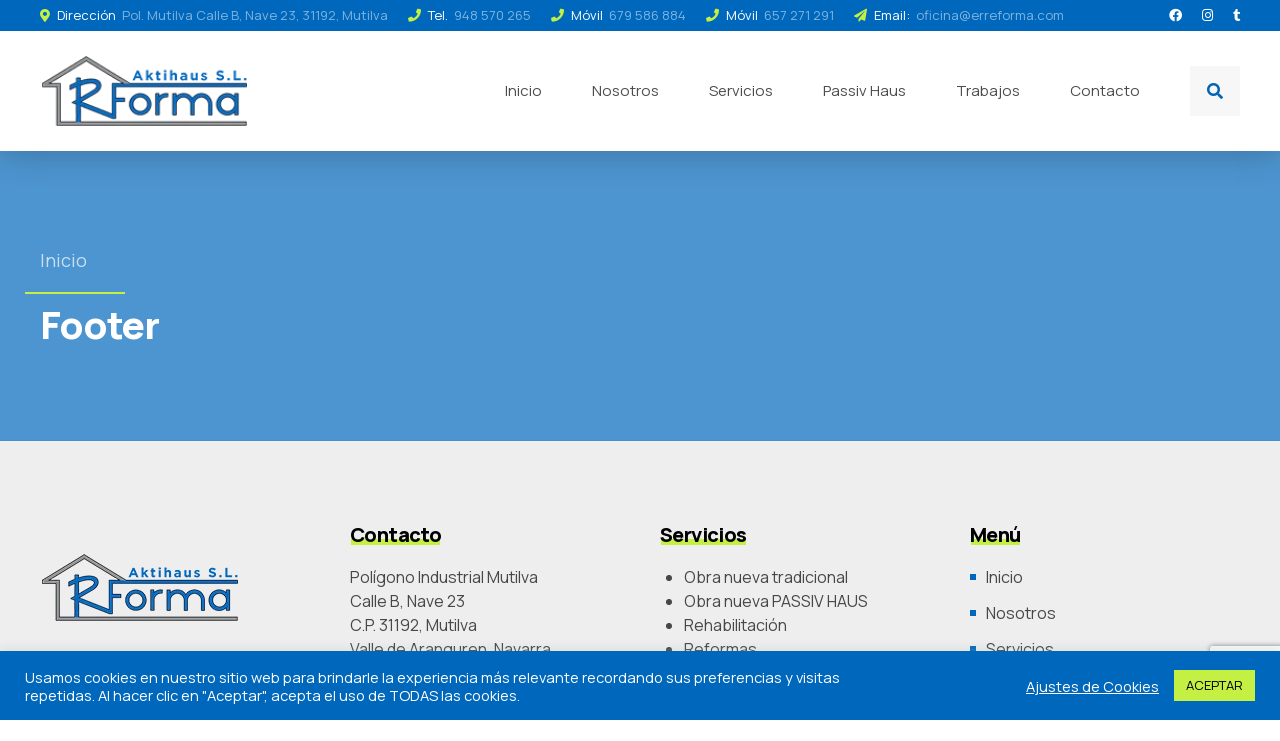

--- FILE ---
content_type: text/html; charset=UTF-8
request_url: https://aktihaus.com/footer/
body_size: 55812
content:
<!DOCTYPE html>
<html lang="es" data-bt-theme="Konstrakt 1.0.2">
<head>

		<meta charset="UTF-8">
		<meta name="viewport" content="width=device-width, initial-scale=1, maximum-scale=1, user-scalable=no">
		<meta name="mobile-web-app-capable" content="yes">
		<meta name="apple-mobile-web-app-capable" content="yes">
	<title>Footer &#8211; RForma Aktihaus S.L.</title>
<meta name='robots' content='max-image-preview:large' />
<link rel='dns-prefetch' href='//www.google.com' />
<link rel='dns-prefetch' href='//fonts.googleapis.com' />
<link rel="alternate" type="application/rss+xml" title="RForma Aktihaus S.L. &raquo; Feed" href="https://aktihaus.com/feed/" />
<link rel="alternate" type="application/rss+xml" title="RForma Aktihaus S.L. &raquo; Feed de los comentarios" href="https://aktihaus.com/comments/feed/" />
<script type="text/javascript">
window._wpemojiSettings = {"baseUrl":"https:\/\/s.w.org\/images\/core\/emoji\/14.0.0\/72x72\/","ext":".png","svgUrl":"https:\/\/s.w.org\/images\/core\/emoji\/14.0.0\/svg\/","svgExt":".svg","source":{"concatemoji":"https:\/\/aktihaus.com\/wp-includes\/js\/wp-emoji-release.min.js?ver=6.1.9"}};
/*! This file is auto-generated */
!function(e,a,t){var n,r,o,i=a.createElement("canvas"),p=i.getContext&&i.getContext("2d");function s(e,t){var a=String.fromCharCode,e=(p.clearRect(0,0,i.width,i.height),p.fillText(a.apply(this,e),0,0),i.toDataURL());return p.clearRect(0,0,i.width,i.height),p.fillText(a.apply(this,t),0,0),e===i.toDataURL()}function c(e){var t=a.createElement("script");t.src=e,t.defer=t.type="text/javascript",a.getElementsByTagName("head")[0].appendChild(t)}for(o=Array("flag","emoji"),t.supports={everything:!0,everythingExceptFlag:!0},r=0;r<o.length;r++)t.supports[o[r]]=function(e){if(p&&p.fillText)switch(p.textBaseline="top",p.font="600 32px Arial",e){case"flag":return s([127987,65039,8205,9895,65039],[127987,65039,8203,9895,65039])?!1:!s([55356,56826,55356,56819],[55356,56826,8203,55356,56819])&&!s([55356,57332,56128,56423,56128,56418,56128,56421,56128,56430,56128,56423,56128,56447],[55356,57332,8203,56128,56423,8203,56128,56418,8203,56128,56421,8203,56128,56430,8203,56128,56423,8203,56128,56447]);case"emoji":return!s([129777,127995,8205,129778,127999],[129777,127995,8203,129778,127999])}return!1}(o[r]),t.supports.everything=t.supports.everything&&t.supports[o[r]],"flag"!==o[r]&&(t.supports.everythingExceptFlag=t.supports.everythingExceptFlag&&t.supports[o[r]]);t.supports.everythingExceptFlag=t.supports.everythingExceptFlag&&!t.supports.flag,t.DOMReady=!1,t.readyCallback=function(){t.DOMReady=!0},t.supports.everything||(n=function(){t.readyCallback()},a.addEventListener?(a.addEventListener("DOMContentLoaded",n,!1),e.addEventListener("load",n,!1)):(e.attachEvent("onload",n),a.attachEvent("onreadystatechange",function(){"complete"===a.readyState&&t.readyCallback()})),(e=t.source||{}).concatemoji?c(e.concatemoji):e.wpemoji&&e.twemoji&&(c(e.twemoji),c(e.wpemoji)))}(window,document,window._wpemojiSettings);
</script>
<script>window.bt_bb_preview = false</script><style data-id="bt_bb_color_schemes"> .bt_bb_color_scheme_1.bt_bb_icon a { color:#ffffff; }.bt_bb_color_scheme_1.bt_bb_icon:hover span { color:#ffffff; }.bt_bb_color_scheme_1.bt_bb_icon:hover a { color:#000000; }.bt_bb_color_scheme_1.bt_bb_icon.bt_bb_style_outline .bt_bb_icon_holder:before,.bt_bb_color_scheme_1.bt_bb_icon.bt_bb_style_outline:hover span.bt_bb_icon_holder:before {background-color:transparent;box-shadow:0 0 0 2px #ffffff inset;color:#ffffff;}.bt_bb_color_scheme_1.bt_bb_icon.bt_bb_style_outline:hover a.bt_bb_icon_holder:before {background-color:#ffffff;box-shadow:0 0 0 1em #ffffff inset;color:#000000;}.bt_bb_color_scheme_1.bt_bb_icon.bt_bb_style_filled .bt_bb_icon_holder:before,.bt_bb_color_scheme_1.bt_bb_icon.bt_bb_style_filled:hover span.bt_bb_icon_holder:before {box-shadow:0 0 0 1em #000000 inset;color:#ffffff;}.bt_bb_color_scheme_1.bt_bb_icon.bt_bb_style_filled:hover a.bt_bb_icon_holder:before {box-shadow:0 0 0 2px #000000 inset;background-color:#ffffff;color:#000000;}.bt_bb_color_scheme_1.bt_bb_icon.bt_bb_style_borderless .bt_bb_icon_holder:before,.bt_bb_color_scheme_1.bt_bb_icon.bt_bb_style_borderless:hover span.bt_bb_icon_holder:before {color:#ffffff;}.bt_bb_color_scheme_1.bt_bb_icon.bt_bb_style_borderless:hover a.bt_bb_icon_holder:before,.bt_bb_color_scheme_1.bt_bb_icon.bt_bb_style_borderless:hover a:hover,.bt_bb_color_scheme_1.bt_bb_icon.bt_bb_style_borderless:hover a.bt_bb_icon_holder > span {color:#000000;} .bt_bb_color_scheme_1.bt_bb_icon.bt_bb_style_filled.bt_bb_shape_hexagon a {background-color:#000000;}.bt_bb_color_scheme_1.bt_bb_icon.bt_bb_style_filled.bt_bb_shape_hexagon a:after {background-color:#ffffff;} .bt_bb_color_scheme_1.bt_bb_icon.bt_bb_style_filled.bt_bb_shape_hexagon-rounded a {background-color:#000000;}.bt_bb_color_scheme_1.bt_bb_icon.bt_bb_style_filled.bt_bb_shape_hexagon-rounded a:after {background-color:#ffffff;} .bt_bb_color_scheme_1.bt_bb_icon.bt_bb_style_outline.bt_bb_shape_hexagon a:hover:before {box-shadow:0 0 0 1em #ffffff inset !important;color:#000000;} .bt_bb_color_scheme_1.bt_bb_icon.bt_bb_style_outline.bt_bb_shape_hexagon-rounded a:hover:before {box-shadow:0 0 0 1em #ffffff inset !important;color:#000000;} .bt_bb_color_scheme_1.bt_bb_icon span > span,.bt_bb_color_scheme_1.bt_bb_icon a > span {color:initial !important;} .bt_bb_color_scheme_1.bt_bb_button.bt_bb_style_outline {border:0;}.bt_bb_color_scheme_1.bt_bb_button.bt_bb_style_outline a {box-shadow:0 0 0 2px #ffffff inset;background-color:transparent;}.bt_bb_color_scheme_1.bt_bb_button.bt_bb_style_outline a .bt_bb_button_text,.bt_bb_color_scheme_1.bt_bb_button.bt_bb_style_outline a .bt_bb_icon_holder {color:#ffffff;}.bt_bb_color_scheme_1.bt_bb_button.bt_bb_style_outline:hover a,.bt_bb_color_scheme_1.bt_bb_button.bt_bb_style_outline a:hover {box-shadow:0 0 0 2em #ffffff inset, 0 5px 20px rgba(0,0,0,.2);background-color:transparent;}.bt_bb_color_scheme_1.bt_bb_button.bt_bb_style_outline:hover a .bt_bb_button_text,.bt_bb_color_scheme_1.bt_bb_button.bt_bb_style_outline a:hover .bt_bb_button_text {color:#000000;}.bt_bb_color_scheme_1.bt_bb_button.bt_bb_style_outline:hover a .bt_bb_icon_holder,.bt_bb_color_scheme_1.bt_bb_button.bt_bb_style_outline a:hover .bt_bb_icon_holder {color:#000000;}.bt_bb_color_scheme_1.bt_bb_button.bt_bb_style_filled {border:0;}.bt_bb_color_scheme_1.bt_bb_button.bt_bb_style_filled a {box-shadow:0 0 0 2em #000000 inset;background-color:transparent;}.bt_bb_color_scheme_1.bt_bb_button.bt_bb_style_filled a .bt_bb_button_text,.bt_bb_color_scheme_1.bt_bb_button.bt_bb_style_filled a .bt_bb_icon_holder {color:#ffffff;}.bt_bb_color_scheme_1.bt_bb_button.bt_bb_style_filled:hover a,.bt_bb_color_scheme_1.bt_bb_button.bt_bb_style_filled a:hover {box-shadow:0 0 0 0 #000000 inset, 0 5px 20px rgba(0,0,0,.2);background-color:#ffffff;}.bt_bb_color_scheme_1.bt_bb_button.bt_bb_style_filled:hover a .bt_bb_button_text,.bt_bb_color_scheme_1.bt_bb_button.bt_bb_style_filled a:hover .bt_bb_button_text {color:#000000;}.bt_bb_color_scheme_1.bt_bb_button.bt_bb_style_filled:hover a .bt_bb_icon_holder,.bt_bb_color_scheme_1.bt_bb_button.bt_bb_style_filled a:hover .bt_bb_icon_holder {color:#ffffff;} .bt_bb_icon_color_scheme_1.bt_bb_button a.bt_bb_link .bt_bb_icon_holder {background:#000000;}.bt_bb_icon_color_scheme_1.bt_bb_button a.bt_bb_link .bt_bb_icon_holder:before {color:#ffffff;} .bt_bb_color_scheme_1.bt_bb_button.bt_bb_style_underlined a,.bt_bb_color_scheme_1.bt_bb_button.bt_bb_style_underlined a .bt_bb_button_text,.bt_bb_color_scheme_1.bt_bb_button.bt_bb_style_underlined:hover a .bt_bb_button_text {color:#ffffff !important;}.bt_bb_color_scheme_1.bt_bb_button.bt_bb_style_underlined a .bt_bb_button_text:after {background:#000000;}.bt_bb_color_scheme_1.bt_bb_button.bt_bb_style_underlined a .bt_bb_icon_holder:before {color:#000000;} .bt_bb_color_scheme_1.bt_bb_button.bt_bb_style_with_huge_icon a {box-shadow:none;}.bt_bb_color_scheme_1.bt_bb_button.bt_bb_style_with_huge_icon a .bt_bb_button_text {color:#ffffff;}.bt_bb_color_scheme_1.bt_bb_button.bt_bb_style_with_huge_icon a .bt_bb_button_text:after {background:#000000;}.bt_bb_color_scheme_1.bt_bb_button.bt_bb_style_with_huge_icon a .bt_bb_icon_holder {background:#000000;color:#ffffff;}.bt_bb_color_scheme_1.bt_bb_button.bt_bb_style_with_huge_icon:hover a .bt_bb_icon_holder,.bt_bb_color_scheme_1.bt_bb_button.bt_bb_style_with_huge_icon a:hover .bt_bb_icon_holder {color:#000000;}.bt_bb_icon_color_scheme_1.bt_bb_button.bt_bb_style_with_huge_icon a.bt_bb_link .bt_bb_icon_holder {background:#000000;}.bt_bb_icon_color_scheme_1.bt_bb_button.bt_bb_style_with_huge_icon a.bt_bb_link .bt_bb_icon_holder:before {color:#ffffff;}.bt_bb_icon_color_scheme_1.bt_bb_button.bt_bb_style_with_huge_icon a.bt_bb_link .bt_bb_icon_holder:after,.bt_bb_icon_color_scheme_1.bt_bb_button.bt_bb_style_with_huge_icon a.bt_bb_link .bt_bb_icon_holder:after {background:#ffffff;}.bt_bb_icon_color_scheme_1.bt_bb_button.bt_bb_style_with_huge_icon:hover a.bt_bb_link .bt_bb_icon_holder:before,.bt_bb_icon_color_scheme_1.bt_bb_button.bt_bb_style_with_huge_icon a.bt_bb_link:hover .bt_bb_icon_holder:before {color:#000000;} .bt_bb_color_scheme_1.bt_bb_style_outline.bt_bb_service .bt_bb_icon_holder,.bt_bb_color_scheme_1.bt_bb_style_outline.bt_bb_service:hover .bt_bb_icon_holder {box-shadow:0 0 0 2px #ffffff inset;color:#ffffff;background-color:transparent;}.bt_bb_color_scheme_1.bt_bb_style_outline.bt_bb_service:hover a.bt_bb_icon_holder:hover {box-shadow:0 0 0 1em #ffffff inset;background-color:#ffffff;color:#000000 !important;}.bt_bb_color_scheme_1.bt_bb_style_filled.bt_bb_service .bt_bb_icon_holder,.bt_bb_color_scheme_1.bt_bb_style_filled.bt_bb_service:hover .bt_bb_icon_holder {box-shadow:0 0 0 1em #000000 inset;color:#ffffff;background-color:transparent;}.bt_bb_color_scheme_1.bt_bb_style_filled.bt_bb_service:hover a.bt_bb_icon_holder:hover{box-shadow:0 0 0 2px #000000 inset;background-color:transparent;color:#000000 !important;}.bt_bb_color_scheme_1.bt_bb_style_borderless.bt_bb_service .bt_bb_icon_holder,.bt_bb_color_scheme_1.bt_bb_style_borderless.bt_bb_service:hover .bt_bb_icon_holder {color:#ffffff;}.bt_bb_color_scheme_1.bt_bb_style_borderless.bt_bb_service:hover a.bt_bb_icon_holder:hover {color:#000000;} .bt_bb_color_scheme_1.bt_bb_style_filled.bt_bb_service.bt_bb_shape_hexagon .bt_bb_icon_holder {background-color:#000000;}.bt_bb_color_scheme_1.bt_bb_style_filled.bt_bb_service.bt_bb_shape_hexagon .bt_bb_icon_holder:after {background-color:#ffffff;}.bt_bb_color_scheme_1.bt_bb_style_filled.bt_bb_service.bt_bb_shape_hexagon .bt_bb_icon_holder:hover {color:#000000;} .bt_bb_color_scheme_1.bt_bb_style_filled.bt_bb_service.bt_bb_shape_hexagon-rounded .bt_bb_icon_holder {background-color:#000000;}.bt_bb_color_scheme_1.bt_bb_style_filled.bt_bb_service.bt_bb_shape_hexagon-rounded .bt_bb_icon_holder:after {background-color:#ffffff;}.bt_bb_color_scheme_1.bt_bb_style_filled.bt_bb_service.bt_bb_shape_hexagon-rounded .bt_bb_icon_holder:hover {color:#000000;} .bt_bb_color_scheme_1.bt_bb_style_outline.bt_bb_service.bt_bb_shape_hexagon .bt_bb_icon_holder {box-shadow:0 0 0 0 #ffffff inset !important;color:#000000;}.bt_bb_color_scheme_1.bt_bb_style_outline.bt_bb_service.bt_bb_shape_hexagon .bt_bb_icon_holder:hover {box-shadow:0 0 0 2em #ffffff inset !important;color:#000000;} .bt_bb_color_scheme_1.bt_bb_style_outline.bt_bb_service.bt_bb_shape_hexagon-rounded .bt_bb_icon_holder {box-shadow:0 0 0 0 #ffffff inset !important;color:#000000;}.bt_bb_color_scheme_1.bt_bb_style_outline.bt_bb_service.bt_bb_shape_hexagon-rounded .bt_bb_icon_holder:hover {box-shadow:0 0 0 2em #ffffff inset !important;color:#000000;} .bt_bb_color_scheme_1 .bt_bb_headline h1,.bt_bb_color_scheme_1 .bt_bb_headline h2,.bt_bb_color_scheme_1 .bt_bb_headline h3,.bt_bb_color_scheme_1 .bt_bb_headline h4,.bt_bb_color_scheme_1 .bt_bb_headline h5,.bt_bb_color_scheme_1 .bt_bb_headline h6,.bt_bb_color_scheme_1.bt_bb_headline h1,.bt_bb_color_scheme_1.bt_bb_headline h2,.bt_bb_color_scheme_1.bt_bb_headline h3,.bt_bb_color_scheme_1.bt_bb_headline h4,.bt_bb_color_scheme_1.bt_bb_headline h5,.bt_bb_color_scheme_1.bt_bb_headline h6 {color:#ffffff;}.bt_bb_color_scheme_1 .bt_bb_headline .bt_bb_headline_superheadline,.bt_bb_color_scheme_1.bt_bb_headline .bt_bb_headline_superheadline {color:#ffffff;opacity:.7;}.bt_bb_color_scheme_1 .bt_bb_headline .bt_bb_headline_subheadline,.bt_bb_color_scheme_1.bt_bb_headline .bt_bb_headline_subheadline {color:#ffffff;opacity:.7;} .bt_bb_color_scheme_1 .bt_bb_headline_with_icon h1,.bt_bb_color_scheme_1 .bt_bb_headline_with_icon h2,.bt_bb_color_scheme_1 .bt_bb_headline_with_icon h3,.bt_bb_color_scheme_1 .bt_bb_headline_with_icon h4,.bt_bb_color_scheme_1 .bt_bb_headline_with_icon h5,.bt_bb_color_scheme_1 .bt_bb_headline_with_icon h6,.bt_bb_color_scheme_1.bt_bb_headline_with_icon h1,.bt_bb_color_scheme_1.bt_bb_headline_with_icon h2,.bt_bb_color_scheme_1.bt_bb_headline_with_icon h3,.bt_bb_color_scheme_1.bt_bb_headline_with_icon h4,.bt_bb_color_scheme_1.bt_bb_headline_with_icon h5,.bt_bb_color_scheme_1.bt_bb_headline_with_icon h6 {color:#ffffff;}.bt_bb_color_scheme_1 .bt_bb_headline_with_icon .bt_bb_headline_with_icon_superheadline,.bt_bb_color_scheme_1.bt_bb_headline_with_icon .bt_bb_headline_with_icon_superheadline {color:#ffffff;opacity:.7;}.bt_bb_color_scheme_1 .bt_bb_headline_with_icon .bt_bb_headline_with_icon_subheadline,.bt_bb_color_scheme_1.bt_bb_headline_with_icon .bt_bb_headline_with_icon_subheadline {color:#ffffff;opacity:.7;}.bt_bb_icon_color_scheme_1.bt_bb_headline_with_icon .bt_bb_icon_holder {color:#ffffff;background:#000000;} .bt_bb_color_scheme_1.bt_bb_tabs.bt_bb_style_simple .bt_bb_tabs_header li {color:#ffffff;}.bt_bb_color_scheme_1.bt_bb_tabs.bt_bb_style_simple .bt_bb_tabs_header li span:after {background:#000000;} .bt_bb_color_scheme_1.bt_bb_price_list {color:#ffffff;}.bt_bb_color_scheme_1.bt_bb_price_list .bt_bb_price_list_price .bt_bb_price_list_amount {color:#000000;}.bt_bb_color_scheme_1.bt_bb_price_list ul li:before {color:#000000;} .bt_bb_color_scheme_1.bt_bb_price_list .bt_bb_icon.bt_bb_style_outline .bt_bb_icon_holder:before {box-shadow:0 0 0 2px #000000 inset;color:#000000;}.bt_bb_color_scheme_1.bt_bb_price_list .bt_bb_icon.bt_bb_style_filled .bt_bb_icon_holder:before {box-shadow:0 0 0 2em #000000 inset;color:#FFF;}.bt_bb_color_scheme_1.bt_bb_price_list .bt_bb_icon.bt_bb_style_borderless .bt_bb_icon_holder:before {color:#000000;}.bt_bb_color_scheme_1.bt_bb_price_list .bt_bb_icon.bt_bb_style_outline.bt_bb_shape_slanted_left .bt_bb_icon_holder,.bt_bb_color_scheme_1.bt_bb_price_list .bt_bb_icon.bt_bb_style_outline.bt_bb_shape_slanted_right .bt_bb_icon_holder {box-shadow:0 0 0 2px #000000 inset !important;color:#000000;}.bt_bb_color_scheme_1.bt_bb_price_list .bt_bb_icon.bt_bb_style_outline.bt_bb_shape_slanted_left .bt_bb_icon_holder:before,.bt_bb_color_scheme_1.bt_bb_price_list .bt_bb_icon.bt_bb_style_outline.bt_bb_shape_slanted_right .bt_bb_icon_holder:before {color:currentColor;}.bt_bb_color_scheme_1.bt_bb_price_list .bt_bb_icon.bt_bb_style_filled.bt_bb_shape_slanted_left .bt_bb_icon_holder,.bt_bb_color_scheme_1.bt_bb_price_list .bt_bb_icon.bt_bb_style_filled.bt_bb_shape_slanted_right .bt_bb_icon_holder {box-shadow:0 0 0 4.5em #000000 inset !important;color:#FFF;}.bt_bb_color_scheme_1.bt_bb_price_list .bt_bb_icon.bt_bb_style_filled.bt_bb_shape_slanted_left .bt_bb_icon_holder:before,.bt_bb_color_scheme_1.bt_bb_price_list .bt_bb_icon.bt_bb_style_filled.bt_bb_shape_slanted_right .bt_bb_icon_holder:before {color:currentColor;} .bt_bb_section.bt_bb_color_scheme_1 {color:#ffffff;background-color:#000000;} .bt_bb_color_scheme_1 .bt_bb_latest_posts .bt_bb_latest_posts_item .bt_bb_latest_posts_title_excerpt_holder:before {background-color:#000000 !important;} .bt_bb_color_scheme_1 .bt_bb_masonry_post_grid .bt_bb_grid_item_post_content:before,.bt_bb_color_scheme_1 .bt_bb_masonry_portfolio_grid .bt_bb_grid_item_post_content:before{background-color:#000000 !important;} .bt_bb_color_scheme_1 .bt_bb_google_maps.bt_bb_google_maps_with_content .bt_bb_google_maps_content .bt_bb_google_maps_content_wrapper .bt_bb_google_maps_location {background-color:#000000;color:#ffffff;} .bt_bb_color_scheme_1 .btWorkingHours .btWorkingHoursInner .bt_bb_working_hours_inner_row .bt_bb_working_hours_inner_wrapper {color:currentColor !important;}.bt_bb_color_scheme_1.btWorkingHours .btWorkingHoursInner .bt_bb_working_hours_inner_row .bt_bb_working_hours_inner_wrapper .bt_bb_working_hours_inner_link a {color:#ffffff !important;background:#000000 !important;} .bt_bb_color_scheme_1 .bt_bb_accordion.bt_bb_style_simple .bt_bb_accordion_item .bt_bb_accordion_item_title:after,.bt_bb_color_scheme_1.bt_bb_accordion.bt_bb_style_simple .bt_bb_accordion_item .bt_bb_accordion_item_title:after {background-color:#ffffff;}.bt_bb_color_scheme_1 .bt_bb_accordion.bt_bb_style_simple .bt_bb_accordion_item.on .bt_bb_accordion_item_title:after,.bt_bb_color_scheme_1.bt_bb_accordion.bt_bb_style_simple .bt_bb_accordion_item.on .bt_bb_accordion_item_title:after {background-color:#000000;} .bt_bb_color_scheme_1.bt_bb_progress_bar.bt_bb_style_line .bt_bb_progress_bar_inner {color:currentColor;}.bt_bb_color_scheme_1.bt_bb_progress_bar.bt_bb_style_line.bt_bb_shape_rounded .bt_bb_progress_bar_inner:after {background-color:#ffffff;} .bt_bb_color_scheme_1.bt_bb_splitted_headline .bt_bb_splitted_headline_first,.bt_bb_color_scheme_1.bt_bb_splitted_headline .bt_bb_splitted_headline_second {color:#ffffff;}.bt_bb_color_scheme_1.bt_bb_splitted_headline .bt_bb_splitted_headline_line {background-color:#000000;} .bt_bb_colored_icon_color_scheme_1.bt_bb_service .bt_bb_service_colored_icon svg .cls-2 {fill:#ffffff;}.bt_bb_colored_icon_color_scheme_1.bt_bb_service .bt_bb_service_colored_icon svg .cls-1 {fill:#000000;}</style><style data-id="bt_bb_color_schemes"> .bt_bb_color_scheme_2.bt_bb_icon a { color:#000000; }.bt_bb_color_scheme_2.bt_bb_icon:hover span { color:#000000; }.bt_bb_color_scheme_2.bt_bb_icon:hover a { color:#ffffff; }.bt_bb_color_scheme_2.bt_bb_icon.bt_bb_style_outline .bt_bb_icon_holder:before,.bt_bb_color_scheme_2.bt_bb_icon.bt_bb_style_outline:hover span.bt_bb_icon_holder:before {background-color:transparent;box-shadow:0 0 0 2px #000000 inset;color:#000000;}.bt_bb_color_scheme_2.bt_bb_icon.bt_bb_style_outline:hover a.bt_bb_icon_holder:before {background-color:#000000;box-shadow:0 0 0 1em #000000 inset;color:#ffffff;}.bt_bb_color_scheme_2.bt_bb_icon.bt_bb_style_filled .bt_bb_icon_holder:before,.bt_bb_color_scheme_2.bt_bb_icon.bt_bb_style_filled:hover span.bt_bb_icon_holder:before {box-shadow:0 0 0 1em #ffffff inset;color:#000000;}.bt_bb_color_scheme_2.bt_bb_icon.bt_bb_style_filled:hover a.bt_bb_icon_holder:before {box-shadow:0 0 0 2px #ffffff inset;background-color:#000000;color:#ffffff;}.bt_bb_color_scheme_2.bt_bb_icon.bt_bb_style_borderless .bt_bb_icon_holder:before,.bt_bb_color_scheme_2.bt_bb_icon.bt_bb_style_borderless:hover span.bt_bb_icon_holder:before {color:#000000;}.bt_bb_color_scheme_2.bt_bb_icon.bt_bb_style_borderless:hover a.bt_bb_icon_holder:before,.bt_bb_color_scheme_2.bt_bb_icon.bt_bb_style_borderless:hover a:hover,.bt_bb_color_scheme_2.bt_bb_icon.bt_bb_style_borderless:hover a.bt_bb_icon_holder > span {color:#ffffff;} .bt_bb_color_scheme_2.bt_bb_icon.bt_bb_style_filled.bt_bb_shape_hexagon a {background-color:#ffffff;}.bt_bb_color_scheme_2.bt_bb_icon.bt_bb_style_filled.bt_bb_shape_hexagon a:after {background-color:#000000;} .bt_bb_color_scheme_2.bt_bb_icon.bt_bb_style_filled.bt_bb_shape_hexagon-rounded a {background-color:#ffffff;}.bt_bb_color_scheme_2.bt_bb_icon.bt_bb_style_filled.bt_bb_shape_hexagon-rounded a:after {background-color:#000000;} .bt_bb_color_scheme_2.bt_bb_icon.bt_bb_style_outline.bt_bb_shape_hexagon a:hover:before {box-shadow:0 0 0 1em #000000 inset !important;color:#ffffff;} .bt_bb_color_scheme_2.bt_bb_icon.bt_bb_style_outline.bt_bb_shape_hexagon-rounded a:hover:before {box-shadow:0 0 0 1em #000000 inset !important;color:#ffffff;} .bt_bb_color_scheme_2.bt_bb_icon span > span,.bt_bb_color_scheme_2.bt_bb_icon a > span {color:initial !important;} .bt_bb_color_scheme_2.bt_bb_button.bt_bb_style_outline {border:0;}.bt_bb_color_scheme_2.bt_bb_button.bt_bb_style_outline a {box-shadow:0 0 0 2px #000000 inset;background-color:transparent;}.bt_bb_color_scheme_2.bt_bb_button.bt_bb_style_outline a .bt_bb_button_text,.bt_bb_color_scheme_2.bt_bb_button.bt_bb_style_outline a .bt_bb_icon_holder {color:#000000;}.bt_bb_color_scheme_2.bt_bb_button.bt_bb_style_outline:hover a,.bt_bb_color_scheme_2.bt_bb_button.bt_bb_style_outline a:hover {box-shadow:0 0 0 2em #000000 inset, 0 5px 20px rgba(0,0,0,.2);background-color:transparent;}.bt_bb_color_scheme_2.bt_bb_button.bt_bb_style_outline:hover a .bt_bb_button_text,.bt_bb_color_scheme_2.bt_bb_button.bt_bb_style_outline a:hover .bt_bb_button_text {color:#ffffff;}.bt_bb_color_scheme_2.bt_bb_button.bt_bb_style_outline:hover a .bt_bb_icon_holder,.bt_bb_color_scheme_2.bt_bb_button.bt_bb_style_outline a:hover .bt_bb_icon_holder {color:#ffffff;}.bt_bb_color_scheme_2.bt_bb_button.bt_bb_style_filled {border:0;}.bt_bb_color_scheme_2.bt_bb_button.bt_bb_style_filled a {box-shadow:0 0 0 2em #ffffff inset;background-color:transparent;}.bt_bb_color_scheme_2.bt_bb_button.bt_bb_style_filled a .bt_bb_button_text,.bt_bb_color_scheme_2.bt_bb_button.bt_bb_style_filled a .bt_bb_icon_holder {color:#000000;}.bt_bb_color_scheme_2.bt_bb_button.bt_bb_style_filled:hover a,.bt_bb_color_scheme_2.bt_bb_button.bt_bb_style_filled a:hover {box-shadow:0 0 0 0 #ffffff inset, 0 5px 20px rgba(0,0,0,.2);background-color:#000000;}.bt_bb_color_scheme_2.bt_bb_button.bt_bb_style_filled:hover a .bt_bb_button_text,.bt_bb_color_scheme_2.bt_bb_button.bt_bb_style_filled a:hover .bt_bb_button_text {color:#ffffff;}.bt_bb_color_scheme_2.bt_bb_button.bt_bb_style_filled:hover a .bt_bb_icon_holder,.bt_bb_color_scheme_2.bt_bb_button.bt_bb_style_filled a:hover .bt_bb_icon_holder {color:#000000;} .bt_bb_icon_color_scheme_2.bt_bb_button a.bt_bb_link .bt_bb_icon_holder {background:#ffffff;}.bt_bb_icon_color_scheme_2.bt_bb_button a.bt_bb_link .bt_bb_icon_holder:before {color:#000000;} .bt_bb_color_scheme_2.bt_bb_button.bt_bb_style_underlined a,.bt_bb_color_scheme_2.bt_bb_button.bt_bb_style_underlined a .bt_bb_button_text,.bt_bb_color_scheme_2.bt_bb_button.bt_bb_style_underlined:hover a .bt_bb_button_text {color:#000000 !important;}.bt_bb_color_scheme_2.bt_bb_button.bt_bb_style_underlined a .bt_bb_button_text:after {background:#ffffff;}.bt_bb_color_scheme_2.bt_bb_button.bt_bb_style_underlined a .bt_bb_icon_holder:before {color:#ffffff;} .bt_bb_color_scheme_2.bt_bb_button.bt_bb_style_with_huge_icon a {box-shadow:none;}.bt_bb_color_scheme_2.bt_bb_button.bt_bb_style_with_huge_icon a .bt_bb_button_text {color:#000000;}.bt_bb_color_scheme_2.bt_bb_button.bt_bb_style_with_huge_icon a .bt_bb_button_text:after {background:#ffffff;}.bt_bb_color_scheme_2.bt_bb_button.bt_bb_style_with_huge_icon a .bt_bb_icon_holder {background:#ffffff;color:#000000;}.bt_bb_color_scheme_2.bt_bb_button.bt_bb_style_with_huge_icon:hover a .bt_bb_icon_holder,.bt_bb_color_scheme_2.bt_bb_button.bt_bb_style_with_huge_icon a:hover .bt_bb_icon_holder {color:#ffffff;}.bt_bb_icon_color_scheme_2.bt_bb_button.bt_bb_style_with_huge_icon a.bt_bb_link .bt_bb_icon_holder {background:#ffffff;}.bt_bb_icon_color_scheme_2.bt_bb_button.bt_bb_style_with_huge_icon a.bt_bb_link .bt_bb_icon_holder:before {color:#000000;}.bt_bb_icon_color_scheme_2.bt_bb_button.bt_bb_style_with_huge_icon a.bt_bb_link .bt_bb_icon_holder:after,.bt_bb_icon_color_scheme_2.bt_bb_button.bt_bb_style_with_huge_icon a.bt_bb_link .bt_bb_icon_holder:after {background:#000000;}.bt_bb_icon_color_scheme_2.bt_bb_button.bt_bb_style_with_huge_icon:hover a.bt_bb_link .bt_bb_icon_holder:before,.bt_bb_icon_color_scheme_2.bt_bb_button.bt_bb_style_with_huge_icon a.bt_bb_link:hover .bt_bb_icon_holder:before {color:#ffffff;} .bt_bb_color_scheme_2.bt_bb_style_outline.bt_bb_service .bt_bb_icon_holder,.bt_bb_color_scheme_2.bt_bb_style_outline.bt_bb_service:hover .bt_bb_icon_holder {box-shadow:0 0 0 2px #000000 inset;color:#000000;background-color:transparent;}.bt_bb_color_scheme_2.bt_bb_style_outline.bt_bb_service:hover a.bt_bb_icon_holder:hover {box-shadow:0 0 0 1em #000000 inset;background-color:#000000;color:#ffffff !important;}.bt_bb_color_scheme_2.bt_bb_style_filled.bt_bb_service .bt_bb_icon_holder,.bt_bb_color_scheme_2.bt_bb_style_filled.bt_bb_service:hover .bt_bb_icon_holder {box-shadow:0 0 0 1em #ffffff inset;color:#000000;background-color:transparent;}.bt_bb_color_scheme_2.bt_bb_style_filled.bt_bb_service:hover a.bt_bb_icon_holder:hover{box-shadow:0 0 0 2px #ffffff inset;background-color:transparent;color:#ffffff !important;}.bt_bb_color_scheme_2.bt_bb_style_borderless.bt_bb_service .bt_bb_icon_holder,.bt_bb_color_scheme_2.bt_bb_style_borderless.bt_bb_service:hover .bt_bb_icon_holder {color:#000000;}.bt_bb_color_scheme_2.bt_bb_style_borderless.bt_bb_service:hover a.bt_bb_icon_holder:hover {color:#ffffff;} .bt_bb_color_scheme_2.bt_bb_style_filled.bt_bb_service.bt_bb_shape_hexagon .bt_bb_icon_holder {background-color:#ffffff;}.bt_bb_color_scheme_2.bt_bb_style_filled.bt_bb_service.bt_bb_shape_hexagon .bt_bb_icon_holder:after {background-color:#000000;}.bt_bb_color_scheme_2.bt_bb_style_filled.bt_bb_service.bt_bb_shape_hexagon .bt_bb_icon_holder:hover {color:#ffffff;} .bt_bb_color_scheme_2.bt_bb_style_filled.bt_bb_service.bt_bb_shape_hexagon-rounded .bt_bb_icon_holder {background-color:#ffffff;}.bt_bb_color_scheme_2.bt_bb_style_filled.bt_bb_service.bt_bb_shape_hexagon-rounded .bt_bb_icon_holder:after {background-color:#000000;}.bt_bb_color_scheme_2.bt_bb_style_filled.bt_bb_service.bt_bb_shape_hexagon-rounded .bt_bb_icon_holder:hover {color:#ffffff;} .bt_bb_color_scheme_2.bt_bb_style_outline.bt_bb_service.bt_bb_shape_hexagon .bt_bb_icon_holder {box-shadow:0 0 0 0 #000000 inset !important;color:#ffffff;}.bt_bb_color_scheme_2.bt_bb_style_outline.bt_bb_service.bt_bb_shape_hexagon .bt_bb_icon_holder:hover {box-shadow:0 0 0 2em #000000 inset !important;color:#ffffff;} .bt_bb_color_scheme_2.bt_bb_style_outline.bt_bb_service.bt_bb_shape_hexagon-rounded .bt_bb_icon_holder {box-shadow:0 0 0 0 #000000 inset !important;color:#ffffff;}.bt_bb_color_scheme_2.bt_bb_style_outline.bt_bb_service.bt_bb_shape_hexagon-rounded .bt_bb_icon_holder:hover {box-shadow:0 0 0 2em #000000 inset !important;color:#ffffff;} .bt_bb_color_scheme_2 .bt_bb_headline h1,.bt_bb_color_scheme_2 .bt_bb_headline h2,.bt_bb_color_scheme_2 .bt_bb_headline h3,.bt_bb_color_scheme_2 .bt_bb_headline h4,.bt_bb_color_scheme_2 .bt_bb_headline h5,.bt_bb_color_scheme_2 .bt_bb_headline h6,.bt_bb_color_scheme_2.bt_bb_headline h1,.bt_bb_color_scheme_2.bt_bb_headline h2,.bt_bb_color_scheme_2.bt_bb_headline h3,.bt_bb_color_scheme_2.bt_bb_headline h4,.bt_bb_color_scheme_2.bt_bb_headline h5,.bt_bb_color_scheme_2.bt_bb_headline h6 {color:#000000;}.bt_bb_color_scheme_2 .bt_bb_headline .bt_bb_headline_superheadline,.bt_bb_color_scheme_2.bt_bb_headline .bt_bb_headline_superheadline {color:#000000;opacity:.7;}.bt_bb_color_scheme_2 .bt_bb_headline .bt_bb_headline_subheadline,.bt_bb_color_scheme_2.bt_bb_headline .bt_bb_headline_subheadline {color:#000000;opacity:.7;} .bt_bb_color_scheme_2 .bt_bb_headline_with_icon h1,.bt_bb_color_scheme_2 .bt_bb_headline_with_icon h2,.bt_bb_color_scheme_2 .bt_bb_headline_with_icon h3,.bt_bb_color_scheme_2 .bt_bb_headline_with_icon h4,.bt_bb_color_scheme_2 .bt_bb_headline_with_icon h5,.bt_bb_color_scheme_2 .bt_bb_headline_with_icon h6,.bt_bb_color_scheme_2.bt_bb_headline_with_icon h1,.bt_bb_color_scheme_2.bt_bb_headline_with_icon h2,.bt_bb_color_scheme_2.bt_bb_headline_with_icon h3,.bt_bb_color_scheme_2.bt_bb_headline_with_icon h4,.bt_bb_color_scheme_2.bt_bb_headline_with_icon h5,.bt_bb_color_scheme_2.bt_bb_headline_with_icon h6 {color:#000000;}.bt_bb_color_scheme_2 .bt_bb_headline_with_icon .bt_bb_headline_with_icon_superheadline,.bt_bb_color_scheme_2.bt_bb_headline_with_icon .bt_bb_headline_with_icon_superheadline {color:#000000;opacity:.7;}.bt_bb_color_scheme_2 .bt_bb_headline_with_icon .bt_bb_headline_with_icon_subheadline,.bt_bb_color_scheme_2.bt_bb_headline_with_icon .bt_bb_headline_with_icon_subheadline {color:#000000;opacity:.7;}.bt_bb_icon_color_scheme_2.bt_bb_headline_with_icon .bt_bb_icon_holder {color:#000000;background:#ffffff;} .bt_bb_color_scheme_2.bt_bb_tabs.bt_bb_style_simple .bt_bb_tabs_header li {color:#000000;}.bt_bb_color_scheme_2.bt_bb_tabs.bt_bb_style_simple .bt_bb_tabs_header li span:after {background:#ffffff;} .bt_bb_color_scheme_2.bt_bb_price_list {color:#000000;}.bt_bb_color_scheme_2.bt_bb_price_list .bt_bb_price_list_price .bt_bb_price_list_amount {color:#ffffff;}.bt_bb_color_scheme_2.bt_bb_price_list ul li:before {color:#ffffff;} .bt_bb_color_scheme_2.bt_bb_price_list .bt_bb_icon.bt_bb_style_outline .bt_bb_icon_holder:before {box-shadow:0 0 0 2px #ffffff inset;color:#ffffff;}.bt_bb_color_scheme_2.bt_bb_price_list .bt_bb_icon.bt_bb_style_filled .bt_bb_icon_holder:before {box-shadow:0 0 0 2em #ffffff inset;color:#FFF;}.bt_bb_color_scheme_2.bt_bb_price_list .bt_bb_icon.bt_bb_style_borderless .bt_bb_icon_holder:before {color:#ffffff;}.bt_bb_color_scheme_2.bt_bb_price_list .bt_bb_icon.bt_bb_style_outline.bt_bb_shape_slanted_left .bt_bb_icon_holder,.bt_bb_color_scheme_2.bt_bb_price_list .bt_bb_icon.bt_bb_style_outline.bt_bb_shape_slanted_right .bt_bb_icon_holder {box-shadow:0 0 0 2px #ffffff inset !important;color:#ffffff;}.bt_bb_color_scheme_2.bt_bb_price_list .bt_bb_icon.bt_bb_style_outline.bt_bb_shape_slanted_left .bt_bb_icon_holder:before,.bt_bb_color_scheme_2.bt_bb_price_list .bt_bb_icon.bt_bb_style_outline.bt_bb_shape_slanted_right .bt_bb_icon_holder:before {color:currentColor;}.bt_bb_color_scheme_2.bt_bb_price_list .bt_bb_icon.bt_bb_style_filled.bt_bb_shape_slanted_left .bt_bb_icon_holder,.bt_bb_color_scheme_2.bt_bb_price_list .bt_bb_icon.bt_bb_style_filled.bt_bb_shape_slanted_right .bt_bb_icon_holder {box-shadow:0 0 0 4.5em #ffffff inset !important;color:#FFF;}.bt_bb_color_scheme_2.bt_bb_price_list .bt_bb_icon.bt_bb_style_filled.bt_bb_shape_slanted_left .bt_bb_icon_holder:before,.bt_bb_color_scheme_2.bt_bb_price_list .bt_bb_icon.bt_bb_style_filled.bt_bb_shape_slanted_right .bt_bb_icon_holder:before {color:currentColor;} .bt_bb_section.bt_bb_color_scheme_2 {color:#000000;background-color:#ffffff;} .bt_bb_color_scheme_2 .bt_bb_latest_posts .bt_bb_latest_posts_item .bt_bb_latest_posts_title_excerpt_holder:before {background-color:#ffffff !important;} .bt_bb_color_scheme_2 .bt_bb_masonry_post_grid .bt_bb_grid_item_post_content:before,.bt_bb_color_scheme_2 .bt_bb_masonry_portfolio_grid .bt_bb_grid_item_post_content:before{background-color:#ffffff !important;} .bt_bb_color_scheme_2 .bt_bb_google_maps.bt_bb_google_maps_with_content .bt_bb_google_maps_content .bt_bb_google_maps_content_wrapper .bt_bb_google_maps_location {background-color:#ffffff;color:#000000;} .bt_bb_color_scheme_2 .btWorkingHours .btWorkingHoursInner .bt_bb_working_hours_inner_row .bt_bb_working_hours_inner_wrapper {color:currentColor !important;}.bt_bb_color_scheme_2.btWorkingHours .btWorkingHoursInner .bt_bb_working_hours_inner_row .bt_bb_working_hours_inner_wrapper .bt_bb_working_hours_inner_link a {color:#000000 !important;background:#ffffff !important;} .bt_bb_color_scheme_2 .bt_bb_accordion.bt_bb_style_simple .bt_bb_accordion_item .bt_bb_accordion_item_title:after,.bt_bb_color_scheme_2.bt_bb_accordion.bt_bb_style_simple .bt_bb_accordion_item .bt_bb_accordion_item_title:after {background-color:#000000;}.bt_bb_color_scheme_2 .bt_bb_accordion.bt_bb_style_simple .bt_bb_accordion_item.on .bt_bb_accordion_item_title:after,.bt_bb_color_scheme_2.bt_bb_accordion.bt_bb_style_simple .bt_bb_accordion_item.on .bt_bb_accordion_item_title:after {background-color:#ffffff;} .bt_bb_color_scheme_2.bt_bb_progress_bar.bt_bb_style_line .bt_bb_progress_bar_inner {color:currentColor;}.bt_bb_color_scheme_2.bt_bb_progress_bar.bt_bb_style_line.bt_bb_shape_rounded .bt_bb_progress_bar_inner:after {background-color:#000000;} .bt_bb_color_scheme_2.bt_bb_splitted_headline .bt_bb_splitted_headline_first,.bt_bb_color_scheme_2.bt_bb_splitted_headline .bt_bb_splitted_headline_second {color:#000000;}.bt_bb_color_scheme_2.bt_bb_splitted_headline .bt_bb_splitted_headline_line {background-color:#ffffff;} .bt_bb_colored_icon_color_scheme_2.bt_bb_service .bt_bb_service_colored_icon svg .cls-2 {fill:#000000;}.bt_bb_colored_icon_color_scheme_2.bt_bb_service .bt_bb_service_colored_icon svg .cls-1 {fill:#ffffff;}</style><style data-id="bt_bb_color_schemes"> .bt_bb_color_scheme_3.bt_bb_icon a { color:#0068bc; }.bt_bb_color_scheme_3.bt_bb_icon:hover span { color:#0068bc; }.bt_bb_color_scheme_3.bt_bb_icon:hover a { color:#000000; }.bt_bb_color_scheme_3.bt_bb_icon.bt_bb_style_outline .bt_bb_icon_holder:before,.bt_bb_color_scheme_3.bt_bb_icon.bt_bb_style_outline:hover span.bt_bb_icon_holder:before {background-color:transparent;box-shadow:0 0 0 2px #0068bc inset;color:#0068bc;}.bt_bb_color_scheme_3.bt_bb_icon.bt_bb_style_outline:hover a.bt_bb_icon_holder:before {background-color:#0068bc;box-shadow:0 0 0 1em #0068bc inset;color:#000000;}.bt_bb_color_scheme_3.bt_bb_icon.bt_bb_style_filled .bt_bb_icon_holder:before,.bt_bb_color_scheme_3.bt_bb_icon.bt_bb_style_filled:hover span.bt_bb_icon_holder:before {box-shadow:0 0 0 1em #000000 inset;color:#0068bc;}.bt_bb_color_scheme_3.bt_bb_icon.bt_bb_style_filled:hover a.bt_bb_icon_holder:before {box-shadow:0 0 0 2px #000000 inset;background-color:#0068bc;color:#000000;}.bt_bb_color_scheme_3.bt_bb_icon.bt_bb_style_borderless .bt_bb_icon_holder:before,.bt_bb_color_scheme_3.bt_bb_icon.bt_bb_style_borderless:hover span.bt_bb_icon_holder:before {color:#0068bc;}.bt_bb_color_scheme_3.bt_bb_icon.bt_bb_style_borderless:hover a.bt_bb_icon_holder:before,.bt_bb_color_scheme_3.bt_bb_icon.bt_bb_style_borderless:hover a:hover,.bt_bb_color_scheme_3.bt_bb_icon.bt_bb_style_borderless:hover a.bt_bb_icon_holder > span {color:#000000;} .bt_bb_color_scheme_3.bt_bb_icon.bt_bb_style_filled.bt_bb_shape_hexagon a {background-color:#000000;}.bt_bb_color_scheme_3.bt_bb_icon.bt_bb_style_filled.bt_bb_shape_hexagon a:after {background-color:#0068bc;} .bt_bb_color_scheme_3.bt_bb_icon.bt_bb_style_filled.bt_bb_shape_hexagon-rounded a {background-color:#000000;}.bt_bb_color_scheme_3.bt_bb_icon.bt_bb_style_filled.bt_bb_shape_hexagon-rounded a:after {background-color:#0068bc;} .bt_bb_color_scheme_3.bt_bb_icon.bt_bb_style_outline.bt_bb_shape_hexagon a:hover:before {box-shadow:0 0 0 1em #0068bc inset !important;color:#000000;} .bt_bb_color_scheme_3.bt_bb_icon.bt_bb_style_outline.bt_bb_shape_hexagon-rounded a:hover:before {box-shadow:0 0 0 1em #0068bc inset !important;color:#000000;} .bt_bb_color_scheme_3.bt_bb_icon span > span,.bt_bb_color_scheme_3.bt_bb_icon a > span {color:initial !important;} .bt_bb_color_scheme_3.bt_bb_button.bt_bb_style_outline {border:0;}.bt_bb_color_scheme_3.bt_bb_button.bt_bb_style_outline a {box-shadow:0 0 0 2px #0068bc inset;background-color:transparent;}.bt_bb_color_scheme_3.bt_bb_button.bt_bb_style_outline a .bt_bb_button_text,.bt_bb_color_scheme_3.bt_bb_button.bt_bb_style_outline a .bt_bb_icon_holder {color:#0068bc;}.bt_bb_color_scheme_3.bt_bb_button.bt_bb_style_outline:hover a,.bt_bb_color_scheme_3.bt_bb_button.bt_bb_style_outline a:hover {box-shadow:0 0 0 2em #0068bc inset, 0 5px 20px rgba(0,0,0,.2);background-color:transparent;}.bt_bb_color_scheme_3.bt_bb_button.bt_bb_style_outline:hover a .bt_bb_button_text,.bt_bb_color_scheme_3.bt_bb_button.bt_bb_style_outline a:hover .bt_bb_button_text {color:#000000;}.bt_bb_color_scheme_3.bt_bb_button.bt_bb_style_outline:hover a .bt_bb_icon_holder,.bt_bb_color_scheme_3.bt_bb_button.bt_bb_style_outline a:hover .bt_bb_icon_holder {color:#000000;}.bt_bb_color_scheme_3.bt_bb_button.bt_bb_style_filled {border:0;}.bt_bb_color_scheme_3.bt_bb_button.bt_bb_style_filled a {box-shadow:0 0 0 2em #000000 inset;background-color:transparent;}.bt_bb_color_scheme_3.bt_bb_button.bt_bb_style_filled a .bt_bb_button_text,.bt_bb_color_scheme_3.bt_bb_button.bt_bb_style_filled a .bt_bb_icon_holder {color:#0068bc;}.bt_bb_color_scheme_3.bt_bb_button.bt_bb_style_filled:hover a,.bt_bb_color_scheme_3.bt_bb_button.bt_bb_style_filled a:hover {box-shadow:0 0 0 0 #000000 inset, 0 5px 20px rgba(0,0,0,.2);background-color:#0068bc;}.bt_bb_color_scheme_3.bt_bb_button.bt_bb_style_filled:hover a .bt_bb_button_text,.bt_bb_color_scheme_3.bt_bb_button.bt_bb_style_filled a:hover .bt_bb_button_text {color:#000000;}.bt_bb_color_scheme_3.bt_bb_button.bt_bb_style_filled:hover a .bt_bb_icon_holder,.bt_bb_color_scheme_3.bt_bb_button.bt_bb_style_filled a:hover .bt_bb_icon_holder {color:#0068bc;} .bt_bb_icon_color_scheme_3.bt_bb_button a.bt_bb_link .bt_bb_icon_holder {background:#000000;}.bt_bb_icon_color_scheme_3.bt_bb_button a.bt_bb_link .bt_bb_icon_holder:before {color:#0068bc;} .bt_bb_color_scheme_3.bt_bb_button.bt_bb_style_underlined a,.bt_bb_color_scheme_3.bt_bb_button.bt_bb_style_underlined a .bt_bb_button_text,.bt_bb_color_scheme_3.bt_bb_button.bt_bb_style_underlined:hover a .bt_bb_button_text {color:#0068bc !important;}.bt_bb_color_scheme_3.bt_bb_button.bt_bb_style_underlined a .bt_bb_button_text:after {background:#000000;}.bt_bb_color_scheme_3.bt_bb_button.bt_bb_style_underlined a .bt_bb_icon_holder:before {color:#000000;} .bt_bb_color_scheme_3.bt_bb_button.bt_bb_style_with_huge_icon a {box-shadow:none;}.bt_bb_color_scheme_3.bt_bb_button.bt_bb_style_with_huge_icon a .bt_bb_button_text {color:#0068bc;}.bt_bb_color_scheme_3.bt_bb_button.bt_bb_style_with_huge_icon a .bt_bb_button_text:after {background:#000000;}.bt_bb_color_scheme_3.bt_bb_button.bt_bb_style_with_huge_icon a .bt_bb_icon_holder {background:#000000;color:#0068bc;}.bt_bb_color_scheme_3.bt_bb_button.bt_bb_style_with_huge_icon:hover a .bt_bb_icon_holder,.bt_bb_color_scheme_3.bt_bb_button.bt_bb_style_with_huge_icon a:hover .bt_bb_icon_holder {color:#000000;}.bt_bb_icon_color_scheme_3.bt_bb_button.bt_bb_style_with_huge_icon a.bt_bb_link .bt_bb_icon_holder {background:#000000;}.bt_bb_icon_color_scheme_3.bt_bb_button.bt_bb_style_with_huge_icon a.bt_bb_link .bt_bb_icon_holder:before {color:#0068bc;}.bt_bb_icon_color_scheme_3.bt_bb_button.bt_bb_style_with_huge_icon a.bt_bb_link .bt_bb_icon_holder:after,.bt_bb_icon_color_scheme_3.bt_bb_button.bt_bb_style_with_huge_icon a.bt_bb_link .bt_bb_icon_holder:after {background:#0068bc;}.bt_bb_icon_color_scheme_3.bt_bb_button.bt_bb_style_with_huge_icon:hover a.bt_bb_link .bt_bb_icon_holder:before,.bt_bb_icon_color_scheme_3.bt_bb_button.bt_bb_style_with_huge_icon a.bt_bb_link:hover .bt_bb_icon_holder:before {color:#000000;} .bt_bb_color_scheme_3.bt_bb_style_outline.bt_bb_service .bt_bb_icon_holder,.bt_bb_color_scheme_3.bt_bb_style_outline.bt_bb_service:hover .bt_bb_icon_holder {box-shadow:0 0 0 2px #0068bc inset;color:#0068bc;background-color:transparent;}.bt_bb_color_scheme_3.bt_bb_style_outline.bt_bb_service:hover a.bt_bb_icon_holder:hover {box-shadow:0 0 0 1em #0068bc inset;background-color:#0068bc;color:#000000 !important;}.bt_bb_color_scheme_3.bt_bb_style_filled.bt_bb_service .bt_bb_icon_holder,.bt_bb_color_scheme_3.bt_bb_style_filled.bt_bb_service:hover .bt_bb_icon_holder {box-shadow:0 0 0 1em #000000 inset;color:#0068bc;background-color:transparent;}.bt_bb_color_scheme_3.bt_bb_style_filled.bt_bb_service:hover a.bt_bb_icon_holder:hover{box-shadow:0 0 0 2px #000000 inset;background-color:transparent;color:#000000 !important;}.bt_bb_color_scheme_3.bt_bb_style_borderless.bt_bb_service .bt_bb_icon_holder,.bt_bb_color_scheme_3.bt_bb_style_borderless.bt_bb_service:hover .bt_bb_icon_holder {color:#0068bc;}.bt_bb_color_scheme_3.bt_bb_style_borderless.bt_bb_service:hover a.bt_bb_icon_holder:hover {color:#000000;} .bt_bb_color_scheme_3.bt_bb_style_filled.bt_bb_service.bt_bb_shape_hexagon .bt_bb_icon_holder {background-color:#000000;}.bt_bb_color_scheme_3.bt_bb_style_filled.bt_bb_service.bt_bb_shape_hexagon .bt_bb_icon_holder:after {background-color:#0068bc;}.bt_bb_color_scheme_3.bt_bb_style_filled.bt_bb_service.bt_bb_shape_hexagon .bt_bb_icon_holder:hover {color:#000000;} .bt_bb_color_scheme_3.bt_bb_style_filled.bt_bb_service.bt_bb_shape_hexagon-rounded .bt_bb_icon_holder {background-color:#000000;}.bt_bb_color_scheme_3.bt_bb_style_filled.bt_bb_service.bt_bb_shape_hexagon-rounded .bt_bb_icon_holder:after {background-color:#0068bc;}.bt_bb_color_scheme_3.bt_bb_style_filled.bt_bb_service.bt_bb_shape_hexagon-rounded .bt_bb_icon_holder:hover {color:#000000;} .bt_bb_color_scheme_3.bt_bb_style_outline.bt_bb_service.bt_bb_shape_hexagon .bt_bb_icon_holder {box-shadow:0 0 0 0 #0068bc inset !important;color:#000000;}.bt_bb_color_scheme_3.bt_bb_style_outline.bt_bb_service.bt_bb_shape_hexagon .bt_bb_icon_holder:hover {box-shadow:0 0 0 2em #0068bc inset !important;color:#000000;} .bt_bb_color_scheme_3.bt_bb_style_outline.bt_bb_service.bt_bb_shape_hexagon-rounded .bt_bb_icon_holder {box-shadow:0 0 0 0 #0068bc inset !important;color:#000000;}.bt_bb_color_scheme_3.bt_bb_style_outline.bt_bb_service.bt_bb_shape_hexagon-rounded .bt_bb_icon_holder:hover {box-shadow:0 0 0 2em #0068bc inset !important;color:#000000;} .bt_bb_color_scheme_3 .bt_bb_headline h1,.bt_bb_color_scheme_3 .bt_bb_headline h2,.bt_bb_color_scheme_3 .bt_bb_headline h3,.bt_bb_color_scheme_3 .bt_bb_headline h4,.bt_bb_color_scheme_3 .bt_bb_headline h5,.bt_bb_color_scheme_3 .bt_bb_headline h6,.bt_bb_color_scheme_3.bt_bb_headline h1,.bt_bb_color_scheme_3.bt_bb_headline h2,.bt_bb_color_scheme_3.bt_bb_headline h3,.bt_bb_color_scheme_3.bt_bb_headline h4,.bt_bb_color_scheme_3.bt_bb_headline h5,.bt_bb_color_scheme_3.bt_bb_headline h6 {color:#0068bc;}.bt_bb_color_scheme_3 .bt_bb_headline .bt_bb_headline_superheadline,.bt_bb_color_scheme_3.bt_bb_headline .bt_bb_headline_superheadline {color:#0068bc;opacity:.7;}.bt_bb_color_scheme_3 .bt_bb_headline .bt_bb_headline_subheadline,.bt_bb_color_scheme_3.bt_bb_headline .bt_bb_headline_subheadline {color:#0068bc;opacity:.7;} .bt_bb_color_scheme_3 .bt_bb_headline_with_icon h1,.bt_bb_color_scheme_3 .bt_bb_headline_with_icon h2,.bt_bb_color_scheme_3 .bt_bb_headline_with_icon h3,.bt_bb_color_scheme_3 .bt_bb_headline_with_icon h4,.bt_bb_color_scheme_3 .bt_bb_headline_with_icon h5,.bt_bb_color_scheme_3 .bt_bb_headline_with_icon h6,.bt_bb_color_scheme_3.bt_bb_headline_with_icon h1,.bt_bb_color_scheme_3.bt_bb_headline_with_icon h2,.bt_bb_color_scheme_3.bt_bb_headline_with_icon h3,.bt_bb_color_scheme_3.bt_bb_headline_with_icon h4,.bt_bb_color_scheme_3.bt_bb_headline_with_icon h5,.bt_bb_color_scheme_3.bt_bb_headline_with_icon h6 {color:#0068bc;}.bt_bb_color_scheme_3 .bt_bb_headline_with_icon .bt_bb_headline_with_icon_superheadline,.bt_bb_color_scheme_3.bt_bb_headline_with_icon .bt_bb_headline_with_icon_superheadline {color:#0068bc;opacity:.7;}.bt_bb_color_scheme_3 .bt_bb_headline_with_icon .bt_bb_headline_with_icon_subheadline,.bt_bb_color_scheme_3.bt_bb_headline_with_icon .bt_bb_headline_with_icon_subheadline {color:#0068bc;opacity:.7;}.bt_bb_icon_color_scheme_3.bt_bb_headline_with_icon .bt_bb_icon_holder {color:#0068bc;background:#000000;} .bt_bb_color_scheme_3.bt_bb_tabs.bt_bb_style_simple .bt_bb_tabs_header li {color:#0068bc;}.bt_bb_color_scheme_3.bt_bb_tabs.bt_bb_style_simple .bt_bb_tabs_header li span:after {background:#000000;} .bt_bb_color_scheme_3.bt_bb_price_list {color:#0068bc;}.bt_bb_color_scheme_3.bt_bb_price_list .bt_bb_price_list_price .bt_bb_price_list_amount {color:#000000;}.bt_bb_color_scheme_3.bt_bb_price_list ul li:before {color:#000000;} .bt_bb_color_scheme_3.bt_bb_price_list .bt_bb_icon.bt_bb_style_outline .bt_bb_icon_holder:before {box-shadow:0 0 0 2px #000000 inset;color:#000000;}.bt_bb_color_scheme_3.bt_bb_price_list .bt_bb_icon.bt_bb_style_filled .bt_bb_icon_holder:before {box-shadow:0 0 0 2em #000000 inset;color:#FFF;}.bt_bb_color_scheme_3.bt_bb_price_list .bt_bb_icon.bt_bb_style_borderless .bt_bb_icon_holder:before {color:#000000;}.bt_bb_color_scheme_3.bt_bb_price_list .bt_bb_icon.bt_bb_style_outline.bt_bb_shape_slanted_left .bt_bb_icon_holder,.bt_bb_color_scheme_3.bt_bb_price_list .bt_bb_icon.bt_bb_style_outline.bt_bb_shape_slanted_right .bt_bb_icon_holder {box-shadow:0 0 0 2px #000000 inset !important;color:#000000;}.bt_bb_color_scheme_3.bt_bb_price_list .bt_bb_icon.bt_bb_style_outline.bt_bb_shape_slanted_left .bt_bb_icon_holder:before,.bt_bb_color_scheme_3.bt_bb_price_list .bt_bb_icon.bt_bb_style_outline.bt_bb_shape_slanted_right .bt_bb_icon_holder:before {color:currentColor;}.bt_bb_color_scheme_3.bt_bb_price_list .bt_bb_icon.bt_bb_style_filled.bt_bb_shape_slanted_left .bt_bb_icon_holder,.bt_bb_color_scheme_3.bt_bb_price_list .bt_bb_icon.bt_bb_style_filled.bt_bb_shape_slanted_right .bt_bb_icon_holder {box-shadow:0 0 0 4.5em #000000 inset !important;color:#FFF;}.bt_bb_color_scheme_3.bt_bb_price_list .bt_bb_icon.bt_bb_style_filled.bt_bb_shape_slanted_left .bt_bb_icon_holder:before,.bt_bb_color_scheme_3.bt_bb_price_list .bt_bb_icon.bt_bb_style_filled.bt_bb_shape_slanted_right .bt_bb_icon_holder:before {color:currentColor;} .bt_bb_section.bt_bb_color_scheme_3 {color:#0068bc;background-color:#000000;} .bt_bb_color_scheme_3 .bt_bb_latest_posts .bt_bb_latest_posts_item .bt_bb_latest_posts_title_excerpt_holder:before {background-color:#000000 !important;} .bt_bb_color_scheme_3 .bt_bb_masonry_post_grid .bt_bb_grid_item_post_content:before,.bt_bb_color_scheme_3 .bt_bb_masonry_portfolio_grid .bt_bb_grid_item_post_content:before{background-color:#000000 !important;} .bt_bb_color_scheme_3 .bt_bb_google_maps.bt_bb_google_maps_with_content .bt_bb_google_maps_content .bt_bb_google_maps_content_wrapper .bt_bb_google_maps_location {background-color:#000000;color:#0068bc;} .bt_bb_color_scheme_3 .btWorkingHours .btWorkingHoursInner .bt_bb_working_hours_inner_row .bt_bb_working_hours_inner_wrapper {color:currentColor !important;}.bt_bb_color_scheme_3.btWorkingHours .btWorkingHoursInner .bt_bb_working_hours_inner_row .bt_bb_working_hours_inner_wrapper .bt_bb_working_hours_inner_link a {color:#0068bc !important;background:#000000 !important;} .bt_bb_color_scheme_3 .bt_bb_accordion.bt_bb_style_simple .bt_bb_accordion_item .bt_bb_accordion_item_title:after,.bt_bb_color_scheme_3.bt_bb_accordion.bt_bb_style_simple .bt_bb_accordion_item .bt_bb_accordion_item_title:after {background-color:#0068bc;}.bt_bb_color_scheme_3 .bt_bb_accordion.bt_bb_style_simple .bt_bb_accordion_item.on .bt_bb_accordion_item_title:after,.bt_bb_color_scheme_3.bt_bb_accordion.bt_bb_style_simple .bt_bb_accordion_item.on .bt_bb_accordion_item_title:after {background-color:#000000;} .bt_bb_color_scheme_3.bt_bb_progress_bar.bt_bb_style_line .bt_bb_progress_bar_inner {color:currentColor;}.bt_bb_color_scheme_3.bt_bb_progress_bar.bt_bb_style_line.bt_bb_shape_rounded .bt_bb_progress_bar_inner:after {background-color:#0068bc;} .bt_bb_color_scheme_3.bt_bb_splitted_headline .bt_bb_splitted_headline_first,.bt_bb_color_scheme_3.bt_bb_splitted_headline .bt_bb_splitted_headline_second {color:#0068bc;}.bt_bb_color_scheme_3.bt_bb_splitted_headline .bt_bb_splitted_headline_line {background-color:#000000;} .bt_bb_colored_icon_color_scheme_3.bt_bb_service .bt_bb_service_colored_icon svg .cls-2 {fill:#0068bc;}.bt_bb_colored_icon_color_scheme_3.bt_bb_service .bt_bb_service_colored_icon svg .cls-1 {fill:#000000;}</style><style data-id="bt_bb_color_schemes"> .bt_bb_color_scheme_4.bt_bb_icon a { color:#0068bc; }.bt_bb_color_scheme_4.bt_bb_icon:hover span { color:#0068bc; }.bt_bb_color_scheme_4.bt_bb_icon:hover a { color:#ffffff; }.bt_bb_color_scheme_4.bt_bb_icon.bt_bb_style_outline .bt_bb_icon_holder:before,.bt_bb_color_scheme_4.bt_bb_icon.bt_bb_style_outline:hover span.bt_bb_icon_holder:before {background-color:transparent;box-shadow:0 0 0 2px #0068bc inset;color:#0068bc;}.bt_bb_color_scheme_4.bt_bb_icon.bt_bb_style_outline:hover a.bt_bb_icon_holder:before {background-color:#0068bc;box-shadow:0 0 0 1em #0068bc inset;color:#ffffff;}.bt_bb_color_scheme_4.bt_bb_icon.bt_bb_style_filled .bt_bb_icon_holder:before,.bt_bb_color_scheme_4.bt_bb_icon.bt_bb_style_filled:hover span.bt_bb_icon_holder:before {box-shadow:0 0 0 1em #ffffff inset;color:#0068bc;}.bt_bb_color_scheme_4.bt_bb_icon.bt_bb_style_filled:hover a.bt_bb_icon_holder:before {box-shadow:0 0 0 2px #ffffff inset;background-color:#0068bc;color:#ffffff;}.bt_bb_color_scheme_4.bt_bb_icon.bt_bb_style_borderless .bt_bb_icon_holder:before,.bt_bb_color_scheme_4.bt_bb_icon.bt_bb_style_borderless:hover span.bt_bb_icon_holder:before {color:#0068bc;}.bt_bb_color_scheme_4.bt_bb_icon.bt_bb_style_borderless:hover a.bt_bb_icon_holder:before,.bt_bb_color_scheme_4.bt_bb_icon.bt_bb_style_borderless:hover a:hover,.bt_bb_color_scheme_4.bt_bb_icon.bt_bb_style_borderless:hover a.bt_bb_icon_holder > span {color:#ffffff;} .bt_bb_color_scheme_4.bt_bb_icon.bt_bb_style_filled.bt_bb_shape_hexagon a {background-color:#ffffff;}.bt_bb_color_scheme_4.bt_bb_icon.bt_bb_style_filled.bt_bb_shape_hexagon a:after {background-color:#0068bc;} .bt_bb_color_scheme_4.bt_bb_icon.bt_bb_style_filled.bt_bb_shape_hexagon-rounded a {background-color:#ffffff;}.bt_bb_color_scheme_4.bt_bb_icon.bt_bb_style_filled.bt_bb_shape_hexagon-rounded a:after {background-color:#0068bc;} .bt_bb_color_scheme_4.bt_bb_icon.bt_bb_style_outline.bt_bb_shape_hexagon a:hover:before {box-shadow:0 0 0 1em #0068bc inset !important;color:#ffffff;} .bt_bb_color_scheme_4.bt_bb_icon.bt_bb_style_outline.bt_bb_shape_hexagon-rounded a:hover:before {box-shadow:0 0 0 1em #0068bc inset !important;color:#ffffff;} .bt_bb_color_scheme_4.bt_bb_icon span > span,.bt_bb_color_scheme_4.bt_bb_icon a > span {color:initial !important;} .bt_bb_color_scheme_4.bt_bb_button.bt_bb_style_outline {border:0;}.bt_bb_color_scheme_4.bt_bb_button.bt_bb_style_outline a {box-shadow:0 0 0 2px #0068bc inset;background-color:transparent;}.bt_bb_color_scheme_4.bt_bb_button.bt_bb_style_outline a .bt_bb_button_text,.bt_bb_color_scheme_4.bt_bb_button.bt_bb_style_outline a .bt_bb_icon_holder {color:#0068bc;}.bt_bb_color_scheme_4.bt_bb_button.bt_bb_style_outline:hover a,.bt_bb_color_scheme_4.bt_bb_button.bt_bb_style_outline a:hover {box-shadow:0 0 0 2em #0068bc inset, 0 5px 20px rgba(0,0,0,.2);background-color:transparent;}.bt_bb_color_scheme_4.bt_bb_button.bt_bb_style_outline:hover a .bt_bb_button_text,.bt_bb_color_scheme_4.bt_bb_button.bt_bb_style_outline a:hover .bt_bb_button_text {color:#ffffff;}.bt_bb_color_scheme_4.bt_bb_button.bt_bb_style_outline:hover a .bt_bb_icon_holder,.bt_bb_color_scheme_4.bt_bb_button.bt_bb_style_outline a:hover .bt_bb_icon_holder {color:#ffffff;}.bt_bb_color_scheme_4.bt_bb_button.bt_bb_style_filled {border:0;}.bt_bb_color_scheme_4.bt_bb_button.bt_bb_style_filled a {box-shadow:0 0 0 2em #ffffff inset;background-color:transparent;}.bt_bb_color_scheme_4.bt_bb_button.bt_bb_style_filled a .bt_bb_button_text,.bt_bb_color_scheme_4.bt_bb_button.bt_bb_style_filled a .bt_bb_icon_holder {color:#0068bc;}.bt_bb_color_scheme_4.bt_bb_button.bt_bb_style_filled:hover a,.bt_bb_color_scheme_4.bt_bb_button.bt_bb_style_filled a:hover {box-shadow:0 0 0 0 #ffffff inset, 0 5px 20px rgba(0,0,0,.2);background-color:#0068bc;}.bt_bb_color_scheme_4.bt_bb_button.bt_bb_style_filled:hover a .bt_bb_button_text,.bt_bb_color_scheme_4.bt_bb_button.bt_bb_style_filled a:hover .bt_bb_button_text {color:#ffffff;}.bt_bb_color_scheme_4.bt_bb_button.bt_bb_style_filled:hover a .bt_bb_icon_holder,.bt_bb_color_scheme_4.bt_bb_button.bt_bb_style_filled a:hover .bt_bb_icon_holder {color:#0068bc;} .bt_bb_icon_color_scheme_4.bt_bb_button a.bt_bb_link .bt_bb_icon_holder {background:#ffffff;}.bt_bb_icon_color_scheme_4.bt_bb_button a.bt_bb_link .bt_bb_icon_holder:before {color:#0068bc;} .bt_bb_color_scheme_4.bt_bb_button.bt_bb_style_underlined a,.bt_bb_color_scheme_4.bt_bb_button.bt_bb_style_underlined a .bt_bb_button_text,.bt_bb_color_scheme_4.bt_bb_button.bt_bb_style_underlined:hover a .bt_bb_button_text {color:#0068bc !important;}.bt_bb_color_scheme_4.bt_bb_button.bt_bb_style_underlined a .bt_bb_button_text:after {background:#ffffff;}.bt_bb_color_scheme_4.bt_bb_button.bt_bb_style_underlined a .bt_bb_icon_holder:before {color:#ffffff;} .bt_bb_color_scheme_4.bt_bb_button.bt_bb_style_with_huge_icon a {box-shadow:none;}.bt_bb_color_scheme_4.bt_bb_button.bt_bb_style_with_huge_icon a .bt_bb_button_text {color:#0068bc;}.bt_bb_color_scheme_4.bt_bb_button.bt_bb_style_with_huge_icon a .bt_bb_button_text:after {background:#ffffff;}.bt_bb_color_scheme_4.bt_bb_button.bt_bb_style_with_huge_icon a .bt_bb_icon_holder {background:#ffffff;color:#0068bc;}.bt_bb_color_scheme_4.bt_bb_button.bt_bb_style_with_huge_icon:hover a .bt_bb_icon_holder,.bt_bb_color_scheme_4.bt_bb_button.bt_bb_style_with_huge_icon a:hover .bt_bb_icon_holder {color:#ffffff;}.bt_bb_icon_color_scheme_4.bt_bb_button.bt_bb_style_with_huge_icon a.bt_bb_link .bt_bb_icon_holder {background:#ffffff;}.bt_bb_icon_color_scheme_4.bt_bb_button.bt_bb_style_with_huge_icon a.bt_bb_link .bt_bb_icon_holder:before {color:#0068bc;}.bt_bb_icon_color_scheme_4.bt_bb_button.bt_bb_style_with_huge_icon a.bt_bb_link .bt_bb_icon_holder:after,.bt_bb_icon_color_scheme_4.bt_bb_button.bt_bb_style_with_huge_icon a.bt_bb_link .bt_bb_icon_holder:after {background:#0068bc;}.bt_bb_icon_color_scheme_4.bt_bb_button.bt_bb_style_with_huge_icon:hover a.bt_bb_link .bt_bb_icon_holder:before,.bt_bb_icon_color_scheme_4.bt_bb_button.bt_bb_style_with_huge_icon a.bt_bb_link:hover .bt_bb_icon_holder:before {color:#ffffff;} .bt_bb_color_scheme_4.bt_bb_style_outline.bt_bb_service .bt_bb_icon_holder,.bt_bb_color_scheme_4.bt_bb_style_outline.bt_bb_service:hover .bt_bb_icon_holder {box-shadow:0 0 0 2px #0068bc inset;color:#0068bc;background-color:transparent;}.bt_bb_color_scheme_4.bt_bb_style_outline.bt_bb_service:hover a.bt_bb_icon_holder:hover {box-shadow:0 0 0 1em #0068bc inset;background-color:#0068bc;color:#ffffff !important;}.bt_bb_color_scheme_4.bt_bb_style_filled.bt_bb_service .bt_bb_icon_holder,.bt_bb_color_scheme_4.bt_bb_style_filled.bt_bb_service:hover .bt_bb_icon_holder {box-shadow:0 0 0 1em #ffffff inset;color:#0068bc;background-color:transparent;}.bt_bb_color_scheme_4.bt_bb_style_filled.bt_bb_service:hover a.bt_bb_icon_holder:hover{box-shadow:0 0 0 2px #ffffff inset;background-color:transparent;color:#ffffff !important;}.bt_bb_color_scheme_4.bt_bb_style_borderless.bt_bb_service .bt_bb_icon_holder,.bt_bb_color_scheme_4.bt_bb_style_borderless.bt_bb_service:hover .bt_bb_icon_holder {color:#0068bc;}.bt_bb_color_scheme_4.bt_bb_style_borderless.bt_bb_service:hover a.bt_bb_icon_holder:hover {color:#ffffff;} .bt_bb_color_scheme_4.bt_bb_style_filled.bt_bb_service.bt_bb_shape_hexagon .bt_bb_icon_holder {background-color:#ffffff;}.bt_bb_color_scheme_4.bt_bb_style_filled.bt_bb_service.bt_bb_shape_hexagon .bt_bb_icon_holder:after {background-color:#0068bc;}.bt_bb_color_scheme_4.bt_bb_style_filled.bt_bb_service.bt_bb_shape_hexagon .bt_bb_icon_holder:hover {color:#ffffff;} .bt_bb_color_scheme_4.bt_bb_style_filled.bt_bb_service.bt_bb_shape_hexagon-rounded .bt_bb_icon_holder {background-color:#ffffff;}.bt_bb_color_scheme_4.bt_bb_style_filled.bt_bb_service.bt_bb_shape_hexagon-rounded .bt_bb_icon_holder:after {background-color:#0068bc;}.bt_bb_color_scheme_4.bt_bb_style_filled.bt_bb_service.bt_bb_shape_hexagon-rounded .bt_bb_icon_holder:hover {color:#ffffff;} .bt_bb_color_scheme_4.bt_bb_style_outline.bt_bb_service.bt_bb_shape_hexagon .bt_bb_icon_holder {box-shadow:0 0 0 0 #0068bc inset !important;color:#ffffff;}.bt_bb_color_scheme_4.bt_bb_style_outline.bt_bb_service.bt_bb_shape_hexagon .bt_bb_icon_holder:hover {box-shadow:0 0 0 2em #0068bc inset !important;color:#ffffff;} .bt_bb_color_scheme_4.bt_bb_style_outline.bt_bb_service.bt_bb_shape_hexagon-rounded .bt_bb_icon_holder {box-shadow:0 0 0 0 #0068bc inset !important;color:#ffffff;}.bt_bb_color_scheme_4.bt_bb_style_outline.bt_bb_service.bt_bb_shape_hexagon-rounded .bt_bb_icon_holder:hover {box-shadow:0 0 0 2em #0068bc inset !important;color:#ffffff;} .bt_bb_color_scheme_4 .bt_bb_headline h1,.bt_bb_color_scheme_4 .bt_bb_headline h2,.bt_bb_color_scheme_4 .bt_bb_headline h3,.bt_bb_color_scheme_4 .bt_bb_headline h4,.bt_bb_color_scheme_4 .bt_bb_headline h5,.bt_bb_color_scheme_4 .bt_bb_headline h6,.bt_bb_color_scheme_4.bt_bb_headline h1,.bt_bb_color_scheme_4.bt_bb_headline h2,.bt_bb_color_scheme_4.bt_bb_headline h3,.bt_bb_color_scheme_4.bt_bb_headline h4,.bt_bb_color_scheme_4.bt_bb_headline h5,.bt_bb_color_scheme_4.bt_bb_headline h6 {color:#0068bc;}.bt_bb_color_scheme_4 .bt_bb_headline .bt_bb_headline_superheadline,.bt_bb_color_scheme_4.bt_bb_headline .bt_bb_headline_superheadline {color:#0068bc;opacity:.7;}.bt_bb_color_scheme_4 .bt_bb_headline .bt_bb_headline_subheadline,.bt_bb_color_scheme_4.bt_bb_headline .bt_bb_headline_subheadline {color:#0068bc;opacity:.7;} .bt_bb_color_scheme_4 .bt_bb_headline_with_icon h1,.bt_bb_color_scheme_4 .bt_bb_headline_with_icon h2,.bt_bb_color_scheme_4 .bt_bb_headline_with_icon h3,.bt_bb_color_scheme_4 .bt_bb_headline_with_icon h4,.bt_bb_color_scheme_4 .bt_bb_headline_with_icon h5,.bt_bb_color_scheme_4 .bt_bb_headline_with_icon h6,.bt_bb_color_scheme_4.bt_bb_headline_with_icon h1,.bt_bb_color_scheme_4.bt_bb_headline_with_icon h2,.bt_bb_color_scheme_4.bt_bb_headline_with_icon h3,.bt_bb_color_scheme_4.bt_bb_headline_with_icon h4,.bt_bb_color_scheme_4.bt_bb_headline_with_icon h5,.bt_bb_color_scheme_4.bt_bb_headline_with_icon h6 {color:#0068bc;}.bt_bb_color_scheme_4 .bt_bb_headline_with_icon .bt_bb_headline_with_icon_superheadline,.bt_bb_color_scheme_4.bt_bb_headline_with_icon .bt_bb_headline_with_icon_superheadline {color:#0068bc;opacity:.7;}.bt_bb_color_scheme_4 .bt_bb_headline_with_icon .bt_bb_headline_with_icon_subheadline,.bt_bb_color_scheme_4.bt_bb_headline_with_icon .bt_bb_headline_with_icon_subheadline {color:#0068bc;opacity:.7;}.bt_bb_icon_color_scheme_4.bt_bb_headline_with_icon .bt_bb_icon_holder {color:#0068bc;background:#ffffff;} .bt_bb_color_scheme_4.bt_bb_tabs.bt_bb_style_simple .bt_bb_tabs_header li {color:#0068bc;}.bt_bb_color_scheme_4.bt_bb_tabs.bt_bb_style_simple .bt_bb_tabs_header li span:after {background:#ffffff;} .bt_bb_color_scheme_4.bt_bb_price_list {color:#0068bc;}.bt_bb_color_scheme_4.bt_bb_price_list .bt_bb_price_list_price .bt_bb_price_list_amount {color:#ffffff;}.bt_bb_color_scheme_4.bt_bb_price_list ul li:before {color:#ffffff;} .bt_bb_color_scheme_4.bt_bb_price_list .bt_bb_icon.bt_bb_style_outline .bt_bb_icon_holder:before {box-shadow:0 0 0 2px #ffffff inset;color:#ffffff;}.bt_bb_color_scheme_4.bt_bb_price_list .bt_bb_icon.bt_bb_style_filled .bt_bb_icon_holder:before {box-shadow:0 0 0 2em #ffffff inset;color:#FFF;}.bt_bb_color_scheme_4.bt_bb_price_list .bt_bb_icon.bt_bb_style_borderless .bt_bb_icon_holder:before {color:#ffffff;}.bt_bb_color_scheme_4.bt_bb_price_list .bt_bb_icon.bt_bb_style_outline.bt_bb_shape_slanted_left .bt_bb_icon_holder,.bt_bb_color_scheme_4.bt_bb_price_list .bt_bb_icon.bt_bb_style_outline.bt_bb_shape_slanted_right .bt_bb_icon_holder {box-shadow:0 0 0 2px #ffffff inset !important;color:#ffffff;}.bt_bb_color_scheme_4.bt_bb_price_list .bt_bb_icon.bt_bb_style_outline.bt_bb_shape_slanted_left .bt_bb_icon_holder:before,.bt_bb_color_scheme_4.bt_bb_price_list .bt_bb_icon.bt_bb_style_outline.bt_bb_shape_slanted_right .bt_bb_icon_holder:before {color:currentColor;}.bt_bb_color_scheme_4.bt_bb_price_list .bt_bb_icon.bt_bb_style_filled.bt_bb_shape_slanted_left .bt_bb_icon_holder,.bt_bb_color_scheme_4.bt_bb_price_list .bt_bb_icon.bt_bb_style_filled.bt_bb_shape_slanted_right .bt_bb_icon_holder {box-shadow:0 0 0 4.5em #ffffff inset !important;color:#FFF;}.bt_bb_color_scheme_4.bt_bb_price_list .bt_bb_icon.bt_bb_style_filled.bt_bb_shape_slanted_left .bt_bb_icon_holder:before,.bt_bb_color_scheme_4.bt_bb_price_list .bt_bb_icon.bt_bb_style_filled.bt_bb_shape_slanted_right .bt_bb_icon_holder:before {color:currentColor;} .bt_bb_section.bt_bb_color_scheme_4 {color:#0068bc;background-color:#ffffff;} .bt_bb_color_scheme_4 .bt_bb_latest_posts .bt_bb_latest_posts_item .bt_bb_latest_posts_title_excerpt_holder:before {background-color:#ffffff !important;} .bt_bb_color_scheme_4 .bt_bb_masonry_post_grid .bt_bb_grid_item_post_content:before,.bt_bb_color_scheme_4 .bt_bb_masonry_portfolio_grid .bt_bb_grid_item_post_content:before{background-color:#ffffff !important;} .bt_bb_color_scheme_4 .bt_bb_google_maps.bt_bb_google_maps_with_content .bt_bb_google_maps_content .bt_bb_google_maps_content_wrapper .bt_bb_google_maps_location {background-color:#ffffff;color:#0068bc;} .bt_bb_color_scheme_4 .btWorkingHours .btWorkingHoursInner .bt_bb_working_hours_inner_row .bt_bb_working_hours_inner_wrapper {color:currentColor !important;}.bt_bb_color_scheme_4.btWorkingHours .btWorkingHoursInner .bt_bb_working_hours_inner_row .bt_bb_working_hours_inner_wrapper .bt_bb_working_hours_inner_link a {color:#0068bc !important;background:#ffffff !important;} .bt_bb_color_scheme_4 .bt_bb_accordion.bt_bb_style_simple .bt_bb_accordion_item .bt_bb_accordion_item_title:after,.bt_bb_color_scheme_4.bt_bb_accordion.bt_bb_style_simple .bt_bb_accordion_item .bt_bb_accordion_item_title:after {background-color:#0068bc;}.bt_bb_color_scheme_4 .bt_bb_accordion.bt_bb_style_simple .bt_bb_accordion_item.on .bt_bb_accordion_item_title:after,.bt_bb_color_scheme_4.bt_bb_accordion.bt_bb_style_simple .bt_bb_accordion_item.on .bt_bb_accordion_item_title:after {background-color:#ffffff;} .bt_bb_color_scheme_4.bt_bb_progress_bar.bt_bb_style_line .bt_bb_progress_bar_inner {color:currentColor;}.bt_bb_color_scheme_4.bt_bb_progress_bar.bt_bb_style_line.bt_bb_shape_rounded .bt_bb_progress_bar_inner:after {background-color:#0068bc;} .bt_bb_color_scheme_4.bt_bb_splitted_headline .bt_bb_splitted_headline_first,.bt_bb_color_scheme_4.bt_bb_splitted_headline .bt_bb_splitted_headline_second {color:#0068bc;}.bt_bb_color_scheme_4.bt_bb_splitted_headline .bt_bb_splitted_headline_line {background-color:#ffffff;} .bt_bb_colored_icon_color_scheme_4.bt_bb_service .bt_bb_service_colored_icon svg .cls-2 {fill:#0068bc;}.bt_bb_colored_icon_color_scheme_4.bt_bb_service .bt_bb_service_colored_icon svg .cls-1 {fill:#ffffff;}</style><style data-id="bt_bb_color_schemes"> .bt_bb_color_scheme_5.bt_bb_icon a { color:#000000; }.bt_bb_color_scheme_5.bt_bb_icon:hover span { color:#000000; }.bt_bb_color_scheme_5.bt_bb_icon:hover a { color:#0068bc; }.bt_bb_color_scheme_5.bt_bb_icon.bt_bb_style_outline .bt_bb_icon_holder:before,.bt_bb_color_scheme_5.bt_bb_icon.bt_bb_style_outline:hover span.bt_bb_icon_holder:before {background-color:transparent;box-shadow:0 0 0 2px #000000 inset;color:#000000;}.bt_bb_color_scheme_5.bt_bb_icon.bt_bb_style_outline:hover a.bt_bb_icon_holder:before {background-color:#000000;box-shadow:0 0 0 1em #000000 inset;color:#0068bc;}.bt_bb_color_scheme_5.bt_bb_icon.bt_bb_style_filled .bt_bb_icon_holder:before,.bt_bb_color_scheme_5.bt_bb_icon.bt_bb_style_filled:hover span.bt_bb_icon_holder:before {box-shadow:0 0 0 1em #0068bc inset;color:#000000;}.bt_bb_color_scheme_5.bt_bb_icon.bt_bb_style_filled:hover a.bt_bb_icon_holder:before {box-shadow:0 0 0 2px #0068bc inset;background-color:#000000;color:#0068bc;}.bt_bb_color_scheme_5.bt_bb_icon.bt_bb_style_borderless .bt_bb_icon_holder:before,.bt_bb_color_scheme_5.bt_bb_icon.bt_bb_style_borderless:hover span.bt_bb_icon_holder:before {color:#000000;}.bt_bb_color_scheme_5.bt_bb_icon.bt_bb_style_borderless:hover a.bt_bb_icon_holder:before,.bt_bb_color_scheme_5.bt_bb_icon.bt_bb_style_borderless:hover a:hover,.bt_bb_color_scheme_5.bt_bb_icon.bt_bb_style_borderless:hover a.bt_bb_icon_holder > span {color:#0068bc;} .bt_bb_color_scheme_5.bt_bb_icon.bt_bb_style_filled.bt_bb_shape_hexagon a {background-color:#0068bc;}.bt_bb_color_scheme_5.bt_bb_icon.bt_bb_style_filled.bt_bb_shape_hexagon a:after {background-color:#000000;} .bt_bb_color_scheme_5.bt_bb_icon.bt_bb_style_filled.bt_bb_shape_hexagon-rounded a {background-color:#0068bc;}.bt_bb_color_scheme_5.bt_bb_icon.bt_bb_style_filled.bt_bb_shape_hexagon-rounded a:after {background-color:#000000;} .bt_bb_color_scheme_5.bt_bb_icon.bt_bb_style_outline.bt_bb_shape_hexagon a:hover:before {box-shadow:0 0 0 1em #000000 inset !important;color:#0068bc;} .bt_bb_color_scheme_5.bt_bb_icon.bt_bb_style_outline.bt_bb_shape_hexagon-rounded a:hover:before {box-shadow:0 0 0 1em #000000 inset !important;color:#0068bc;} .bt_bb_color_scheme_5.bt_bb_icon span > span,.bt_bb_color_scheme_5.bt_bb_icon a > span {color:initial !important;} .bt_bb_color_scheme_5.bt_bb_button.bt_bb_style_outline {border:0;}.bt_bb_color_scheme_5.bt_bb_button.bt_bb_style_outline a {box-shadow:0 0 0 2px #000000 inset;background-color:transparent;}.bt_bb_color_scheme_5.bt_bb_button.bt_bb_style_outline a .bt_bb_button_text,.bt_bb_color_scheme_5.bt_bb_button.bt_bb_style_outline a .bt_bb_icon_holder {color:#000000;}.bt_bb_color_scheme_5.bt_bb_button.bt_bb_style_outline:hover a,.bt_bb_color_scheme_5.bt_bb_button.bt_bb_style_outline a:hover {box-shadow:0 0 0 2em #000000 inset, 0 5px 20px rgba(0,0,0,.2);background-color:transparent;}.bt_bb_color_scheme_5.bt_bb_button.bt_bb_style_outline:hover a .bt_bb_button_text,.bt_bb_color_scheme_5.bt_bb_button.bt_bb_style_outline a:hover .bt_bb_button_text {color:#0068bc;}.bt_bb_color_scheme_5.bt_bb_button.bt_bb_style_outline:hover a .bt_bb_icon_holder,.bt_bb_color_scheme_5.bt_bb_button.bt_bb_style_outline a:hover .bt_bb_icon_holder {color:#0068bc;}.bt_bb_color_scheme_5.bt_bb_button.bt_bb_style_filled {border:0;}.bt_bb_color_scheme_5.bt_bb_button.bt_bb_style_filled a {box-shadow:0 0 0 2em #0068bc inset;background-color:transparent;}.bt_bb_color_scheme_5.bt_bb_button.bt_bb_style_filled a .bt_bb_button_text,.bt_bb_color_scheme_5.bt_bb_button.bt_bb_style_filled a .bt_bb_icon_holder {color:#000000;}.bt_bb_color_scheme_5.bt_bb_button.bt_bb_style_filled:hover a,.bt_bb_color_scheme_5.bt_bb_button.bt_bb_style_filled a:hover {box-shadow:0 0 0 0 #0068bc inset, 0 5px 20px rgba(0,0,0,.2);background-color:#000000;}.bt_bb_color_scheme_5.bt_bb_button.bt_bb_style_filled:hover a .bt_bb_button_text,.bt_bb_color_scheme_5.bt_bb_button.bt_bb_style_filled a:hover .bt_bb_button_text {color:#0068bc;}.bt_bb_color_scheme_5.bt_bb_button.bt_bb_style_filled:hover a .bt_bb_icon_holder,.bt_bb_color_scheme_5.bt_bb_button.bt_bb_style_filled a:hover .bt_bb_icon_holder {color:#000000;} .bt_bb_icon_color_scheme_5.bt_bb_button a.bt_bb_link .bt_bb_icon_holder {background:#0068bc;}.bt_bb_icon_color_scheme_5.bt_bb_button a.bt_bb_link .bt_bb_icon_holder:before {color:#000000;} .bt_bb_color_scheme_5.bt_bb_button.bt_bb_style_underlined a,.bt_bb_color_scheme_5.bt_bb_button.bt_bb_style_underlined a .bt_bb_button_text,.bt_bb_color_scheme_5.bt_bb_button.bt_bb_style_underlined:hover a .bt_bb_button_text {color:#000000 !important;}.bt_bb_color_scheme_5.bt_bb_button.bt_bb_style_underlined a .bt_bb_button_text:after {background:#0068bc;}.bt_bb_color_scheme_5.bt_bb_button.bt_bb_style_underlined a .bt_bb_icon_holder:before {color:#0068bc;} .bt_bb_color_scheme_5.bt_bb_button.bt_bb_style_with_huge_icon a {box-shadow:none;}.bt_bb_color_scheme_5.bt_bb_button.bt_bb_style_with_huge_icon a .bt_bb_button_text {color:#000000;}.bt_bb_color_scheme_5.bt_bb_button.bt_bb_style_with_huge_icon a .bt_bb_button_text:after {background:#0068bc;}.bt_bb_color_scheme_5.bt_bb_button.bt_bb_style_with_huge_icon a .bt_bb_icon_holder {background:#0068bc;color:#000000;}.bt_bb_color_scheme_5.bt_bb_button.bt_bb_style_with_huge_icon:hover a .bt_bb_icon_holder,.bt_bb_color_scheme_5.bt_bb_button.bt_bb_style_with_huge_icon a:hover .bt_bb_icon_holder {color:#0068bc;}.bt_bb_icon_color_scheme_5.bt_bb_button.bt_bb_style_with_huge_icon a.bt_bb_link .bt_bb_icon_holder {background:#0068bc;}.bt_bb_icon_color_scheme_5.bt_bb_button.bt_bb_style_with_huge_icon a.bt_bb_link .bt_bb_icon_holder:before {color:#000000;}.bt_bb_icon_color_scheme_5.bt_bb_button.bt_bb_style_with_huge_icon a.bt_bb_link .bt_bb_icon_holder:after,.bt_bb_icon_color_scheme_5.bt_bb_button.bt_bb_style_with_huge_icon a.bt_bb_link .bt_bb_icon_holder:after {background:#000000;}.bt_bb_icon_color_scheme_5.bt_bb_button.bt_bb_style_with_huge_icon:hover a.bt_bb_link .bt_bb_icon_holder:before,.bt_bb_icon_color_scheme_5.bt_bb_button.bt_bb_style_with_huge_icon a.bt_bb_link:hover .bt_bb_icon_holder:before {color:#0068bc;} .bt_bb_color_scheme_5.bt_bb_style_outline.bt_bb_service .bt_bb_icon_holder,.bt_bb_color_scheme_5.bt_bb_style_outline.bt_bb_service:hover .bt_bb_icon_holder {box-shadow:0 0 0 2px #000000 inset;color:#000000;background-color:transparent;}.bt_bb_color_scheme_5.bt_bb_style_outline.bt_bb_service:hover a.bt_bb_icon_holder:hover {box-shadow:0 0 0 1em #000000 inset;background-color:#000000;color:#0068bc !important;}.bt_bb_color_scheme_5.bt_bb_style_filled.bt_bb_service .bt_bb_icon_holder,.bt_bb_color_scheme_5.bt_bb_style_filled.bt_bb_service:hover .bt_bb_icon_holder {box-shadow:0 0 0 1em #0068bc inset;color:#000000;background-color:transparent;}.bt_bb_color_scheme_5.bt_bb_style_filled.bt_bb_service:hover a.bt_bb_icon_holder:hover{box-shadow:0 0 0 2px #0068bc inset;background-color:transparent;color:#0068bc !important;}.bt_bb_color_scheme_5.bt_bb_style_borderless.bt_bb_service .bt_bb_icon_holder,.bt_bb_color_scheme_5.bt_bb_style_borderless.bt_bb_service:hover .bt_bb_icon_holder {color:#000000;}.bt_bb_color_scheme_5.bt_bb_style_borderless.bt_bb_service:hover a.bt_bb_icon_holder:hover {color:#0068bc;} .bt_bb_color_scheme_5.bt_bb_style_filled.bt_bb_service.bt_bb_shape_hexagon .bt_bb_icon_holder {background-color:#0068bc;}.bt_bb_color_scheme_5.bt_bb_style_filled.bt_bb_service.bt_bb_shape_hexagon .bt_bb_icon_holder:after {background-color:#000000;}.bt_bb_color_scheme_5.bt_bb_style_filled.bt_bb_service.bt_bb_shape_hexagon .bt_bb_icon_holder:hover {color:#0068bc;} .bt_bb_color_scheme_5.bt_bb_style_filled.bt_bb_service.bt_bb_shape_hexagon-rounded .bt_bb_icon_holder {background-color:#0068bc;}.bt_bb_color_scheme_5.bt_bb_style_filled.bt_bb_service.bt_bb_shape_hexagon-rounded .bt_bb_icon_holder:after {background-color:#000000;}.bt_bb_color_scheme_5.bt_bb_style_filled.bt_bb_service.bt_bb_shape_hexagon-rounded .bt_bb_icon_holder:hover {color:#0068bc;} .bt_bb_color_scheme_5.bt_bb_style_outline.bt_bb_service.bt_bb_shape_hexagon .bt_bb_icon_holder {box-shadow:0 0 0 0 #000000 inset !important;color:#0068bc;}.bt_bb_color_scheme_5.bt_bb_style_outline.bt_bb_service.bt_bb_shape_hexagon .bt_bb_icon_holder:hover {box-shadow:0 0 0 2em #000000 inset !important;color:#0068bc;} .bt_bb_color_scheme_5.bt_bb_style_outline.bt_bb_service.bt_bb_shape_hexagon-rounded .bt_bb_icon_holder {box-shadow:0 0 0 0 #000000 inset !important;color:#0068bc;}.bt_bb_color_scheme_5.bt_bb_style_outline.bt_bb_service.bt_bb_shape_hexagon-rounded .bt_bb_icon_holder:hover {box-shadow:0 0 0 2em #000000 inset !important;color:#0068bc;} .bt_bb_color_scheme_5 .bt_bb_headline h1,.bt_bb_color_scheme_5 .bt_bb_headline h2,.bt_bb_color_scheme_5 .bt_bb_headline h3,.bt_bb_color_scheme_5 .bt_bb_headline h4,.bt_bb_color_scheme_5 .bt_bb_headline h5,.bt_bb_color_scheme_5 .bt_bb_headline h6,.bt_bb_color_scheme_5.bt_bb_headline h1,.bt_bb_color_scheme_5.bt_bb_headline h2,.bt_bb_color_scheme_5.bt_bb_headline h3,.bt_bb_color_scheme_5.bt_bb_headline h4,.bt_bb_color_scheme_5.bt_bb_headline h5,.bt_bb_color_scheme_5.bt_bb_headline h6 {color:#000000;}.bt_bb_color_scheme_5 .bt_bb_headline .bt_bb_headline_superheadline,.bt_bb_color_scheme_5.bt_bb_headline .bt_bb_headline_superheadline {color:#000000;opacity:.7;}.bt_bb_color_scheme_5 .bt_bb_headline .bt_bb_headline_subheadline,.bt_bb_color_scheme_5.bt_bb_headline .bt_bb_headline_subheadline {color:#000000;opacity:.7;} .bt_bb_color_scheme_5 .bt_bb_headline_with_icon h1,.bt_bb_color_scheme_5 .bt_bb_headline_with_icon h2,.bt_bb_color_scheme_5 .bt_bb_headline_with_icon h3,.bt_bb_color_scheme_5 .bt_bb_headline_with_icon h4,.bt_bb_color_scheme_5 .bt_bb_headline_with_icon h5,.bt_bb_color_scheme_5 .bt_bb_headline_with_icon h6,.bt_bb_color_scheme_5.bt_bb_headline_with_icon h1,.bt_bb_color_scheme_5.bt_bb_headline_with_icon h2,.bt_bb_color_scheme_5.bt_bb_headline_with_icon h3,.bt_bb_color_scheme_5.bt_bb_headline_with_icon h4,.bt_bb_color_scheme_5.bt_bb_headline_with_icon h5,.bt_bb_color_scheme_5.bt_bb_headline_with_icon h6 {color:#000000;}.bt_bb_color_scheme_5 .bt_bb_headline_with_icon .bt_bb_headline_with_icon_superheadline,.bt_bb_color_scheme_5.bt_bb_headline_with_icon .bt_bb_headline_with_icon_superheadline {color:#000000;opacity:.7;}.bt_bb_color_scheme_5 .bt_bb_headline_with_icon .bt_bb_headline_with_icon_subheadline,.bt_bb_color_scheme_5.bt_bb_headline_with_icon .bt_bb_headline_with_icon_subheadline {color:#000000;opacity:.7;}.bt_bb_icon_color_scheme_5.bt_bb_headline_with_icon .bt_bb_icon_holder {color:#000000;background:#0068bc;} .bt_bb_color_scheme_5.bt_bb_tabs.bt_bb_style_simple .bt_bb_tabs_header li {color:#000000;}.bt_bb_color_scheme_5.bt_bb_tabs.bt_bb_style_simple .bt_bb_tabs_header li span:after {background:#0068bc;} .bt_bb_color_scheme_5.bt_bb_price_list {color:#000000;}.bt_bb_color_scheme_5.bt_bb_price_list .bt_bb_price_list_price .bt_bb_price_list_amount {color:#0068bc;}.bt_bb_color_scheme_5.bt_bb_price_list ul li:before {color:#0068bc;} .bt_bb_color_scheme_5.bt_bb_price_list .bt_bb_icon.bt_bb_style_outline .bt_bb_icon_holder:before {box-shadow:0 0 0 2px #0068bc inset;color:#0068bc;}.bt_bb_color_scheme_5.bt_bb_price_list .bt_bb_icon.bt_bb_style_filled .bt_bb_icon_holder:before {box-shadow:0 0 0 2em #0068bc inset;color:#FFF;}.bt_bb_color_scheme_5.bt_bb_price_list .bt_bb_icon.bt_bb_style_borderless .bt_bb_icon_holder:before {color:#0068bc;}.bt_bb_color_scheme_5.bt_bb_price_list .bt_bb_icon.bt_bb_style_outline.bt_bb_shape_slanted_left .bt_bb_icon_holder,.bt_bb_color_scheme_5.bt_bb_price_list .bt_bb_icon.bt_bb_style_outline.bt_bb_shape_slanted_right .bt_bb_icon_holder {box-shadow:0 0 0 2px #0068bc inset !important;color:#0068bc;}.bt_bb_color_scheme_5.bt_bb_price_list .bt_bb_icon.bt_bb_style_outline.bt_bb_shape_slanted_left .bt_bb_icon_holder:before,.bt_bb_color_scheme_5.bt_bb_price_list .bt_bb_icon.bt_bb_style_outline.bt_bb_shape_slanted_right .bt_bb_icon_holder:before {color:currentColor;}.bt_bb_color_scheme_5.bt_bb_price_list .bt_bb_icon.bt_bb_style_filled.bt_bb_shape_slanted_left .bt_bb_icon_holder,.bt_bb_color_scheme_5.bt_bb_price_list .bt_bb_icon.bt_bb_style_filled.bt_bb_shape_slanted_right .bt_bb_icon_holder {box-shadow:0 0 0 4.5em #0068bc inset !important;color:#FFF;}.bt_bb_color_scheme_5.bt_bb_price_list .bt_bb_icon.bt_bb_style_filled.bt_bb_shape_slanted_left .bt_bb_icon_holder:before,.bt_bb_color_scheme_5.bt_bb_price_list .bt_bb_icon.bt_bb_style_filled.bt_bb_shape_slanted_right .bt_bb_icon_holder:before {color:currentColor;} .bt_bb_section.bt_bb_color_scheme_5 {color:#000000;background-color:#0068bc;} .bt_bb_color_scheme_5 .bt_bb_latest_posts .bt_bb_latest_posts_item .bt_bb_latest_posts_title_excerpt_holder:before {background-color:#0068bc !important;} .bt_bb_color_scheme_5 .bt_bb_masonry_post_grid .bt_bb_grid_item_post_content:before,.bt_bb_color_scheme_5 .bt_bb_masonry_portfolio_grid .bt_bb_grid_item_post_content:before{background-color:#0068bc !important;} .bt_bb_color_scheme_5 .bt_bb_google_maps.bt_bb_google_maps_with_content .bt_bb_google_maps_content .bt_bb_google_maps_content_wrapper .bt_bb_google_maps_location {background-color:#0068bc;color:#000000;} .bt_bb_color_scheme_5 .btWorkingHours .btWorkingHoursInner .bt_bb_working_hours_inner_row .bt_bb_working_hours_inner_wrapper {color:currentColor !important;}.bt_bb_color_scheme_5.btWorkingHours .btWorkingHoursInner .bt_bb_working_hours_inner_row .bt_bb_working_hours_inner_wrapper .bt_bb_working_hours_inner_link a {color:#000000 !important;background:#0068bc !important;} .bt_bb_color_scheme_5 .bt_bb_accordion.bt_bb_style_simple .bt_bb_accordion_item .bt_bb_accordion_item_title:after,.bt_bb_color_scheme_5.bt_bb_accordion.bt_bb_style_simple .bt_bb_accordion_item .bt_bb_accordion_item_title:after {background-color:#000000;}.bt_bb_color_scheme_5 .bt_bb_accordion.bt_bb_style_simple .bt_bb_accordion_item.on .bt_bb_accordion_item_title:after,.bt_bb_color_scheme_5.bt_bb_accordion.bt_bb_style_simple .bt_bb_accordion_item.on .bt_bb_accordion_item_title:after {background-color:#0068bc;} .bt_bb_color_scheme_5.bt_bb_progress_bar.bt_bb_style_line .bt_bb_progress_bar_inner {color:currentColor;}.bt_bb_color_scheme_5.bt_bb_progress_bar.bt_bb_style_line.bt_bb_shape_rounded .bt_bb_progress_bar_inner:after {background-color:#000000;} .bt_bb_color_scheme_5.bt_bb_splitted_headline .bt_bb_splitted_headline_first,.bt_bb_color_scheme_5.bt_bb_splitted_headline .bt_bb_splitted_headline_second {color:#000000;}.bt_bb_color_scheme_5.bt_bb_splitted_headline .bt_bb_splitted_headline_line {background-color:#0068bc;} .bt_bb_colored_icon_color_scheme_5.bt_bb_service .bt_bb_service_colored_icon svg .cls-2 {fill:#000000;}.bt_bb_colored_icon_color_scheme_5.bt_bb_service .bt_bb_service_colored_icon svg .cls-1 {fill:#0068bc;}</style><style data-id="bt_bb_color_schemes"> .bt_bb_color_scheme_6.bt_bb_icon a { color:#ffffff; }.bt_bb_color_scheme_6.bt_bb_icon:hover span { color:#ffffff; }.bt_bb_color_scheme_6.bt_bb_icon:hover a { color:#0068bc; }.bt_bb_color_scheme_6.bt_bb_icon.bt_bb_style_outline .bt_bb_icon_holder:before,.bt_bb_color_scheme_6.bt_bb_icon.bt_bb_style_outline:hover span.bt_bb_icon_holder:before {background-color:transparent;box-shadow:0 0 0 2px #ffffff inset;color:#ffffff;}.bt_bb_color_scheme_6.bt_bb_icon.bt_bb_style_outline:hover a.bt_bb_icon_holder:before {background-color:#ffffff;box-shadow:0 0 0 1em #ffffff inset;color:#0068bc;}.bt_bb_color_scheme_6.bt_bb_icon.bt_bb_style_filled .bt_bb_icon_holder:before,.bt_bb_color_scheme_6.bt_bb_icon.bt_bb_style_filled:hover span.bt_bb_icon_holder:before {box-shadow:0 0 0 1em #0068bc inset;color:#ffffff;}.bt_bb_color_scheme_6.bt_bb_icon.bt_bb_style_filled:hover a.bt_bb_icon_holder:before {box-shadow:0 0 0 2px #0068bc inset;background-color:#ffffff;color:#0068bc;}.bt_bb_color_scheme_6.bt_bb_icon.bt_bb_style_borderless .bt_bb_icon_holder:before,.bt_bb_color_scheme_6.bt_bb_icon.bt_bb_style_borderless:hover span.bt_bb_icon_holder:before {color:#ffffff;}.bt_bb_color_scheme_6.bt_bb_icon.bt_bb_style_borderless:hover a.bt_bb_icon_holder:before,.bt_bb_color_scheme_6.bt_bb_icon.bt_bb_style_borderless:hover a:hover,.bt_bb_color_scheme_6.bt_bb_icon.bt_bb_style_borderless:hover a.bt_bb_icon_holder > span {color:#0068bc;} .bt_bb_color_scheme_6.bt_bb_icon.bt_bb_style_filled.bt_bb_shape_hexagon a {background-color:#0068bc;}.bt_bb_color_scheme_6.bt_bb_icon.bt_bb_style_filled.bt_bb_shape_hexagon a:after {background-color:#ffffff;} .bt_bb_color_scheme_6.bt_bb_icon.bt_bb_style_filled.bt_bb_shape_hexagon-rounded a {background-color:#0068bc;}.bt_bb_color_scheme_6.bt_bb_icon.bt_bb_style_filled.bt_bb_shape_hexagon-rounded a:after {background-color:#ffffff;} .bt_bb_color_scheme_6.bt_bb_icon.bt_bb_style_outline.bt_bb_shape_hexagon a:hover:before {box-shadow:0 0 0 1em #ffffff inset !important;color:#0068bc;} .bt_bb_color_scheme_6.bt_bb_icon.bt_bb_style_outline.bt_bb_shape_hexagon-rounded a:hover:before {box-shadow:0 0 0 1em #ffffff inset !important;color:#0068bc;} .bt_bb_color_scheme_6.bt_bb_icon span > span,.bt_bb_color_scheme_6.bt_bb_icon a > span {color:initial !important;} .bt_bb_color_scheme_6.bt_bb_button.bt_bb_style_outline {border:0;}.bt_bb_color_scheme_6.bt_bb_button.bt_bb_style_outline a {box-shadow:0 0 0 2px #ffffff inset;background-color:transparent;}.bt_bb_color_scheme_6.bt_bb_button.bt_bb_style_outline a .bt_bb_button_text,.bt_bb_color_scheme_6.bt_bb_button.bt_bb_style_outline a .bt_bb_icon_holder {color:#ffffff;}.bt_bb_color_scheme_6.bt_bb_button.bt_bb_style_outline:hover a,.bt_bb_color_scheme_6.bt_bb_button.bt_bb_style_outline a:hover {box-shadow:0 0 0 2em #ffffff inset, 0 5px 20px rgba(0,0,0,.2);background-color:transparent;}.bt_bb_color_scheme_6.bt_bb_button.bt_bb_style_outline:hover a .bt_bb_button_text,.bt_bb_color_scheme_6.bt_bb_button.bt_bb_style_outline a:hover .bt_bb_button_text {color:#0068bc;}.bt_bb_color_scheme_6.bt_bb_button.bt_bb_style_outline:hover a .bt_bb_icon_holder,.bt_bb_color_scheme_6.bt_bb_button.bt_bb_style_outline a:hover .bt_bb_icon_holder {color:#0068bc;}.bt_bb_color_scheme_6.bt_bb_button.bt_bb_style_filled {border:0;}.bt_bb_color_scheme_6.bt_bb_button.bt_bb_style_filled a {box-shadow:0 0 0 2em #0068bc inset;background-color:transparent;}.bt_bb_color_scheme_6.bt_bb_button.bt_bb_style_filled a .bt_bb_button_text,.bt_bb_color_scheme_6.bt_bb_button.bt_bb_style_filled a .bt_bb_icon_holder {color:#ffffff;}.bt_bb_color_scheme_6.bt_bb_button.bt_bb_style_filled:hover a,.bt_bb_color_scheme_6.bt_bb_button.bt_bb_style_filled a:hover {box-shadow:0 0 0 0 #0068bc inset, 0 5px 20px rgba(0,0,0,.2);background-color:#ffffff;}.bt_bb_color_scheme_6.bt_bb_button.bt_bb_style_filled:hover a .bt_bb_button_text,.bt_bb_color_scheme_6.bt_bb_button.bt_bb_style_filled a:hover .bt_bb_button_text {color:#0068bc;}.bt_bb_color_scheme_6.bt_bb_button.bt_bb_style_filled:hover a .bt_bb_icon_holder,.bt_bb_color_scheme_6.bt_bb_button.bt_bb_style_filled a:hover .bt_bb_icon_holder {color:#ffffff;} .bt_bb_icon_color_scheme_6.bt_bb_button a.bt_bb_link .bt_bb_icon_holder {background:#0068bc;}.bt_bb_icon_color_scheme_6.bt_bb_button a.bt_bb_link .bt_bb_icon_holder:before {color:#ffffff;} .bt_bb_color_scheme_6.bt_bb_button.bt_bb_style_underlined a,.bt_bb_color_scheme_6.bt_bb_button.bt_bb_style_underlined a .bt_bb_button_text,.bt_bb_color_scheme_6.bt_bb_button.bt_bb_style_underlined:hover a .bt_bb_button_text {color:#ffffff !important;}.bt_bb_color_scheme_6.bt_bb_button.bt_bb_style_underlined a .bt_bb_button_text:after {background:#0068bc;}.bt_bb_color_scheme_6.bt_bb_button.bt_bb_style_underlined a .bt_bb_icon_holder:before {color:#0068bc;} .bt_bb_color_scheme_6.bt_bb_button.bt_bb_style_with_huge_icon a {box-shadow:none;}.bt_bb_color_scheme_6.bt_bb_button.bt_bb_style_with_huge_icon a .bt_bb_button_text {color:#ffffff;}.bt_bb_color_scheme_6.bt_bb_button.bt_bb_style_with_huge_icon a .bt_bb_button_text:after {background:#0068bc;}.bt_bb_color_scheme_6.bt_bb_button.bt_bb_style_with_huge_icon a .bt_bb_icon_holder {background:#0068bc;color:#ffffff;}.bt_bb_color_scheme_6.bt_bb_button.bt_bb_style_with_huge_icon:hover a .bt_bb_icon_holder,.bt_bb_color_scheme_6.bt_bb_button.bt_bb_style_with_huge_icon a:hover .bt_bb_icon_holder {color:#0068bc;}.bt_bb_icon_color_scheme_6.bt_bb_button.bt_bb_style_with_huge_icon a.bt_bb_link .bt_bb_icon_holder {background:#0068bc;}.bt_bb_icon_color_scheme_6.bt_bb_button.bt_bb_style_with_huge_icon a.bt_bb_link .bt_bb_icon_holder:before {color:#ffffff;}.bt_bb_icon_color_scheme_6.bt_bb_button.bt_bb_style_with_huge_icon a.bt_bb_link .bt_bb_icon_holder:after,.bt_bb_icon_color_scheme_6.bt_bb_button.bt_bb_style_with_huge_icon a.bt_bb_link .bt_bb_icon_holder:after {background:#ffffff;}.bt_bb_icon_color_scheme_6.bt_bb_button.bt_bb_style_with_huge_icon:hover a.bt_bb_link .bt_bb_icon_holder:before,.bt_bb_icon_color_scheme_6.bt_bb_button.bt_bb_style_with_huge_icon a.bt_bb_link:hover .bt_bb_icon_holder:before {color:#0068bc;} .bt_bb_color_scheme_6.bt_bb_style_outline.bt_bb_service .bt_bb_icon_holder,.bt_bb_color_scheme_6.bt_bb_style_outline.bt_bb_service:hover .bt_bb_icon_holder {box-shadow:0 0 0 2px #ffffff inset;color:#ffffff;background-color:transparent;}.bt_bb_color_scheme_6.bt_bb_style_outline.bt_bb_service:hover a.bt_bb_icon_holder:hover {box-shadow:0 0 0 1em #ffffff inset;background-color:#ffffff;color:#0068bc !important;}.bt_bb_color_scheme_6.bt_bb_style_filled.bt_bb_service .bt_bb_icon_holder,.bt_bb_color_scheme_6.bt_bb_style_filled.bt_bb_service:hover .bt_bb_icon_holder {box-shadow:0 0 0 1em #0068bc inset;color:#ffffff;background-color:transparent;}.bt_bb_color_scheme_6.bt_bb_style_filled.bt_bb_service:hover a.bt_bb_icon_holder:hover{box-shadow:0 0 0 2px #0068bc inset;background-color:transparent;color:#0068bc !important;}.bt_bb_color_scheme_6.bt_bb_style_borderless.bt_bb_service .bt_bb_icon_holder,.bt_bb_color_scheme_6.bt_bb_style_borderless.bt_bb_service:hover .bt_bb_icon_holder {color:#ffffff;}.bt_bb_color_scheme_6.bt_bb_style_borderless.bt_bb_service:hover a.bt_bb_icon_holder:hover {color:#0068bc;} .bt_bb_color_scheme_6.bt_bb_style_filled.bt_bb_service.bt_bb_shape_hexagon .bt_bb_icon_holder {background-color:#0068bc;}.bt_bb_color_scheme_6.bt_bb_style_filled.bt_bb_service.bt_bb_shape_hexagon .bt_bb_icon_holder:after {background-color:#ffffff;}.bt_bb_color_scheme_6.bt_bb_style_filled.bt_bb_service.bt_bb_shape_hexagon .bt_bb_icon_holder:hover {color:#0068bc;} .bt_bb_color_scheme_6.bt_bb_style_filled.bt_bb_service.bt_bb_shape_hexagon-rounded .bt_bb_icon_holder {background-color:#0068bc;}.bt_bb_color_scheme_6.bt_bb_style_filled.bt_bb_service.bt_bb_shape_hexagon-rounded .bt_bb_icon_holder:after {background-color:#ffffff;}.bt_bb_color_scheme_6.bt_bb_style_filled.bt_bb_service.bt_bb_shape_hexagon-rounded .bt_bb_icon_holder:hover {color:#0068bc;} .bt_bb_color_scheme_6.bt_bb_style_outline.bt_bb_service.bt_bb_shape_hexagon .bt_bb_icon_holder {box-shadow:0 0 0 0 #ffffff inset !important;color:#0068bc;}.bt_bb_color_scheme_6.bt_bb_style_outline.bt_bb_service.bt_bb_shape_hexagon .bt_bb_icon_holder:hover {box-shadow:0 0 0 2em #ffffff inset !important;color:#0068bc;} .bt_bb_color_scheme_6.bt_bb_style_outline.bt_bb_service.bt_bb_shape_hexagon-rounded .bt_bb_icon_holder {box-shadow:0 0 0 0 #ffffff inset !important;color:#0068bc;}.bt_bb_color_scheme_6.bt_bb_style_outline.bt_bb_service.bt_bb_shape_hexagon-rounded .bt_bb_icon_holder:hover {box-shadow:0 0 0 2em #ffffff inset !important;color:#0068bc;} .bt_bb_color_scheme_6 .bt_bb_headline h1,.bt_bb_color_scheme_6 .bt_bb_headline h2,.bt_bb_color_scheme_6 .bt_bb_headline h3,.bt_bb_color_scheme_6 .bt_bb_headline h4,.bt_bb_color_scheme_6 .bt_bb_headline h5,.bt_bb_color_scheme_6 .bt_bb_headline h6,.bt_bb_color_scheme_6.bt_bb_headline h1,.bt_bb_color_scheme_6.bt_bb_headline h2,.bt_bb_color_scheme_6.bt_bb_headline h3,.bt_bb_color_scheme_6.bt_bb_headline h4,.bt_bb_color_scheme_6.bt_bb_headline h5,.bt_bb_color_scheme_6.bt_bb_headline h6 {color:#ffffff;}.bt_bb_color_scheme_6 .bt_bb_headline .bt_bb_headline_superheadline,.bt_bb_color_scheme_6.bt_bb_headline .bt_bb_headline_superheadline {color:#ffffff;opacity:.7;}.bt_bb_color_scheme_6 .bt_bb_headline .bt_bb_headline_subheadline,.bt_bb_color_scheme_6.bt_bb_headline .bt_bb_headline_subheadline {color:#ffffff;opacity:.7;} .bt_bb_color_scheme_6 .bt_bb_headline_with_icon h1,.bt_bb_color_scheme_6 .bt_bb_headline_with_icon h2,.bt_bb_color_scheme_6 .bt_bb_headline_with_icon h3,.bt_bb_color_scheme_6 .bt_bb_headline_with_icon h4,.bt_bb_color_scheme_6 .bt_bb_headline_with_icon h5,.bt_bb_color_scheme_6 .bt_bb_headline_with_icon h6,.bt_bb_color_scheme_6.bt_bb_headline_with_icon h1,.bt_bb_color_scheme_6.bt_bb_headline_with_icon h2,.bt_bb_color_scheme_6.bt_bb_headline_with_icon h3,.bt_bb_color_scheme_6.bt_bb_headline_with_icon h4,.bt_bb_color_scheme_6.bt_bb_headline_with_icon h5,.bt_bb_color_scheme_6.bt_bb_headline_with_icon h6 {color:#ffffff;}.bt_bb_color_scheme_6 .bt_bb_headline_with_icon .bt_bb_headline_with_icon_superheadline,.bt_bb_color_scheme_6.bt_bb_headline_with_icon .bt_bb_headline_with_icon_superheadline {color:#ffffff;opacity:.7;}.bt_bb_color_scheme_6 .bt_bb_headline_with_icon .bt_bb_headline_with_icon_subheadline,.bt_bb_color_scheme_6.bt_bb_headline_with_icon .bt_bb_headline_with_icon_subheadline {color:#ffffff;opacity:.7;}.bt_bb_icon_color_scheme_6.bt_bb_headline_with_icon .bt_bb_icon_holder {color:#ffffff;background:#0068bc;} .bt_bb_color_scheme_6.bt_bb_tabs.bt_bb_style_simple .bt_bb_tabs_header li {color:#ffffff;}.bt_bb_color_scheme_6.bt_bb_tabs.bt_bb_style_simple .bt_bb_tabs_header li span:after {background:#0068bc;} .bt_bb_color_scheme_6.bt_bb_price_list {color:#ffffff;}.bt_bb_color_scheme_6.bt_bb_price_list .bt_bb_price_list_price .bt_bb_price_list_amount {color:#0068bc;}.bt_bb_color_scheme_6.bt_bb_price_list ul li:before {color:#0068bc;} .bt_bb_color_scheme_6.bt_bb_price_list .bt_bb_icon.bt_bb_style_outline .bt_bb_icon_holder:before {box-shadow:0 0 0 2px #0068bc inset;color:#0068bc;}.bt_bb_color_scheme_6.bt_bb_price_list .bt_bb_icon.bt_bb_style_filled .bt_bb_icon_holder:before {box-shadow:0 0 0 2em #0068bc inset;color:#FFF;}.bt_bb_color_scheme_6.bt_bb_price_list .bt_bb_icon.bt_bb_style_borderless .bt_bb_icon_holder:before {color:#0068bc;}.bt_bb_color_scheme_6.bt_bb_price_list .bt_bb_icon.bt_bb_style_outline.bt_bb_shape_slanted_left .bt_bb_icon_holder,.bt_bb_color_scheme_6.bt_bb_price_list .bt_bb_icon.bt_bb_style_outline.bt_bb_shape_slanted_right .bt_bb_icon_holder {box-shadow:0 0 0 2px #0068bc inset !important;color:#0068bc;}.bt_bb_color_scheme_6.bt_bb_price_list .bt_bb_icon.bt_bb_style_outline.bt_bb_shape_slanted_left .bt_bb_icon_holder:before,.bt_bb_color_scheme_6.bt_bb_price_list .bt_bb_icon.bt_bb_style_outline.bt_bb_shape_slanted_right .bt_bb_icon_holder:before {color:currentColor;}.bt_bb_color_scheme_6.bt_bb_price_list .bt_bb_icon.bt_bb_style_filled.bt_bb_shape_slanted_left .bt_bb_icon_holder,.bt_bb_color_scheme_6.bt_bb_price_list .bt_bb_icon.bt_bb_style_filled.bt_bb_shape_slanted_right .bt_bb_icon_holder {box-shadow:0 0 0 4.5em #0068bc inset !important;color:#FFF;}.bt_bb_color_scheme_6.bt_bb_price_list .bt_bb_icon.bt_bb_style_filled.bt_bb_shape_slanted_left .bt_bb_icon_holder:before,.bt_bb_color_scheme_6.bt_bb_price_list .bt_bb_icon.bt_bb_style_filled.bt_bb_shape_slanted_right .bt_bb_icon_holder:before {color:currentColor;} .bt_bb_section.bt_bb_color_scheme_6 {color:#ffffff;background-color:#0068bc;} .bt_bb_color_scheme_6 .bt_bb_latest_posts .bt_bb_latest_posts_item .bt_bb_latest_posts_title_excerpt_holder:before {background-color:#0068bc !important;} .bt_bb_color_scheme_6 .bt_bb_masonry_post_grid .bt_bb_grid_item_post_content:before,.bt_bb_color_scheme_6 .bt_bb_masonry_portfolio_grid .bt_bb_grid_item_post_content:before{background-color:#0068bc !important;} .bt_bb_color_scheme_6 .bt_bb_google_maps.bt_bb_google_maps_with_content .bt_bb_google_maps_content .bt_bb_google_maps_content_wrapper .bt_bb_google_maps_location {background-color:#0068bc;color:#ffffff;} .bt_bb_color_scheme_6 .btWorkingHours .btWorkingHoursInner .bt_bb_working_hours_inner_row .bt_bb_working_hours_inner_wrapper {color:currentColor !important;}.bt_bb_color_scheme_6.btWorkingHours .btWorkingHoursInner .bt_bb_working_hours_inner_row .bt_bb_working_hours_inner_wrapper .bt_bb_working_hours_inner_link a {color:#ffffff !important;background:#0068bc !important;} .bt_bb_color_scheme_6 .bt_bb_accordion.bt_bb_style_simple .bt_bb_accordion_item .bt_bb_accordion_item_title:after,.bt_bb_color_scheme_6.bt_bb_accordion.bt_bb_style_simple .bt_bb_accordion_item .bt_bb_accordion_item_title:after {background-color:#ffffff;}.bt_bb_color_scheme_6 .bt_bb_accordion.bt_bb_style_simple .bt_bb_accordion_item.on .bt_bb_accordion_item_title:after,.bt_bb_color_scheme_6.bt_bb_accordion.bt_bb_style_simple .bt_bb_accordion_item.on .bt_bb_accordion_item_title:after {background-color:#0068bc;} .bt_bb_color_scheme_6.bt_bb_progress_bar.bt_bb_style_line .bt_bb_progress_bar_inner {color:currentColor;}.bt_bb_color_scheme_6.bt_bb_progress_bar.bt_bb_style_line.bt_bb_shape_rounded .bt_bb_progress_bar_inner:after {background-color:#ffffff;} .bt_bb_color_scheme_6.bt_bb_splitted_headline .bt_bb_splitted_headline_first,.bt_bb_color_scheme_6.bt_bb_splitted_headline .bt_bb_splitted_headline_second {color:#ffffff;}.bt_bb_color_scheme_6.bt_bb_splitted_headline .bt_bb_splitted_headline_line {background-color:#0068bc;} .bt_bb_colored_icon_color_scheme_6.bt_bb_service .bt_bb_service_colored_icon svg .cls-2 {fill:#ffffff;}.bt_bb_colored_icon_color_scheme_6.bt_bb_service .bt_bb_service_colored_icon svg .cls-1 {fill:#0068bc;}</style><style data-id="bt_bb_color_schemes"> .bt_bb_color_scheme_7.bt_bb_icon a { color:#c3f043; }.bt_bb_color_scheme_7.bt_bb_icon:hover span { color:#c3f043; }.bt_bb_color_scheme_7.bt_bb_icon:hover a { color:#000000; }.bt_bb_color_scheme_7.bt_bb_icon.bt_bb_style_outline .bt_bb_icon_holder:before,.bt_bb_color_scheme_7.bt_bb_icon.bt_bb_style_outline:hover span.bt_bb_icon_holder:before {background-color:transparent;box-shadow:0 0 0 2px #c3f043 inset;color:#c3f043;}.bt_bb_color_scheme_7.bt_bb_icon.bt_bb_style_outline:hover a.bt_bb_icon_holder:before {background-color:#c3f043;box-shadow:0 0 0 1em #c3f043 inset;color:#000000;}.bt_bb_color_scheme_7.bt_bb_icon.bt_bb_style_filled .bt_bb_icon_holder:before,.bt_bb_color_scheme_7.bt_bb_icon.bt_bb_style_filled:hover span.bt_bb_icon_holder:before {box-shadow:0 0 0 1em #000000 inset;color:#c3f043;}.bt_bb_color_scheme_7.bt_bb_icon.bt_bb_style_filled:hover a.bt_bb_icon_holder:before {box-shadow:0 0 0 2px #000000 inset;background-color:#c3f043;color:#000000;}.bt_bb_color_scheme_7.bt_bb_icon.bt_bb_style_borderless .bt_bb_icon_holder:before,.bt_bb_color_scheme_7.bt_bb_icon.bt_bb_style_borderless:hover span.bt_bb_icon_holder:before {color:#c3f043;}.bt_bb_color_scheme_7.bt_bb_icon.bt_bb_style_borderless:hover a.bt_bb_icon_holder:before,.bt_bb_color_scheme_7.bt_bb_icon.bt_bb_style_borderless:hover a:hover,.bt_bb_color_scheme_7.bt_bb_icon.bt_bb_style_borderless:hover a.bt_bb_icon_holder > span {color:#000000;} .bt_bb_color_scheme_7.bt_bb_icon.bt_bb_style_filled.bt_bb_shape_hexagon a {background-color:#000000;}.bt_bb_color_scheme_7.bt_bb_icon.bt_bb_style_filled.bt_bb_shape_hexagon a:after {background-color:#c3f043;} .bt_bb_color_scheme_7.bt_bb_icon.bt_bb_style_filled.bt_bb_shape_hexagon-rounded a {background-color:#000000;}.bt_bb_color_scheme_7.bt_bb_icon.bt_bb_style_filled.bt_bb_shape_hexagon-rounded a:after {background-color:#c3f043;} .bt_bb_color_scheme_7.bt_bb_icon.bt_bb_style_outline.bt_bb_shape_hexagon a:hover:before {box-shadow:0 0 0 1em #c3f043 inset !important;color:#000000;} .bt_bb_color_scheme_7.bt_bb_icon.bt_bb_style_outline.bt_bb_shape_hexagon-rounded a:hover:before {box-shadow:0 0 0 1em #c3f043 inset !important;color:#000000;} .bt_bb_color_scheme_7.bt_bb_icon span > span,.bt_bb_color_scheme_7.bt_bb_icon a > span {color:initial !important;} .bt_bb_color_scheme_7.bt_bb_button.bt_bb_style_outline {border:0;}.bt_bb_color_scheme_7.bt_bb_button.bt_bb_style_outline a {box-shadow:0 0 0 2px #c3f043 inset;background-color:transparent;}.bt_bb_color_scheme_7.bt_bb_button.bt_bb_style_outline a .bt_bb_button_text,.bt_bb_color_scheme_7.bt_bb_button.bt_bb_style_outline a .bt_bb_icon_holder {color:#c3f043;}.bt_bb_color_scheme_7.bt_bb_button.bt_bb_style_outline:hover a,.bt_bb_color_scheme_7.bt_bb_button.bt_bb_style_outline a:hover {box-shadow:0 0 0 2em #c3f043 inset, 0 5px 20px rgba(0,0,0,.2);background-color:transparent;}.bt_bb_color_scheme_7.bt_bb_button.bt_bb_style_outline:hover a .bt_bb_button_text,.bt_bb_color_scheme_7.bt_bb_button.bt_bb_style_outline a:hover .bt_bb_button_text {color:#000000;}.bt_bb_color_scheme_7.bt_bb_button.bt_bb_style_outline:hover a .bt_bb_icon_holder,.bt_bb_color_scheme_7.bt_bb_button.bt_bb_style_outline a:hover .bt_bb_icon_holder {color:#000000;}.bt_bb_color_scheme_7.bt_bb_button.bt_bb_style_filled {border:0;}.bt_bb_color_scheme_7.bt_bb_button.bt_bb_style_filled a {box-shadow:0 0 0 2em #000000 inset;background-color:transparent;}.bt_bb_color_scheme_7.bt_bb_button.bt_bb_style_filled a .bt_bb_button_text,.bt_bb_color_scheme_7.bt_bb_button.bt_bb_style_filled a .bt_bb_icon_holder {color:#c3f043;}.bt_bb_color_scheme_7.bt_bb_button.bt_bb_style_filled:hover a,.bt_bb_color_scheme_7.bt_bb_button.bt_bb_style_filled a:hover {box-shadow:0 0 0 0 #000000 inset, 0 5px 20px rgba(0,0,0,.2);background-color:#c3f043;}.bt_bb_color_scheme_7.bt_bb_button.bt_bb_style_filled:hover a .bt_bb_button_text,.bt_bb_color_scheme_7.bt_bb_button.bt_bb_style_filled a:hover .bt_bb_button_text {color:#000000;}.bt_bb_color_scheme_7.bt_bb_button.bt_bb_style_filled:hover a .bt_bb_icon_holder,.bt_bb_color_scheme_7.bt_bb_button.bt_bb_style_filled a:hover .bt_bb_icon_holder {color:#c3f043;} .bt_bb_icon_color_scheme_7.bt_bb_button a.bt_bb_link .bt_bb_icon_holder {background:#000000;}.bt_bb_icon_color_scheme_7.bt_bb_button a.bt_bb_link .bt_bb_icon_holder:before {color:#c3f043;} .bt_bb_color_scheme_7.bt_bb_button.bt_bb_style_underlined a,.bt_bb_color_scheme_7.bt_bb_button.bt_bb_style_underlined a .bt_bb_button_text,.bt_bb_color_scheme_7.bt_bb_button.bt_bb_style_underlined:hover a .bt_bb_button_text {color:#c3f043 !important;}.bt_bb_color_scheme_7.bt_bb_button.bt_bb_style_underlined a .bt_bb_button_text:after {background:#000000;}.bt_bb_color_scheme_7.bt_bb_button.bt_bb_style_underlined a .bt_bb_icon_holder:before {color:#000000;} .bt_bb_color_scheme_7.bt_bb_button.bt_bb_style_with_huge_icon a {box-shadow:none;}.bt_bb_color_scheme_7.bt_bb_button.bt_bb_style_with_huge_icon a .bt_bb_button_text {color:#c3f043;}.bt_bb_color_scheme_7.bt_bb_button.bt_bb_style_with_huge_icon a .bt_bb_button_text:after {background:#000000;}.bt_bb_color_scheme_7.bt_bb_button.bt_bb_style_with_huge_icon a .bt_bb_icon_holder {background:#000000;color:#c3f043;}.bt_bb_color_scheme_7.bt_bb_button.bt_bb_style_with_huge_icon:hover a .bt_bb_icon_holder,.bt_bb_color_scheme_7.bt_bb_button.bt_bb_style_with_huge_icon a:hover .bt_bb_icon_holder {color:#000000;}.bt_bb_icon_color_scheme_7.bt_bb_button.bt_bb_style_with_huge_icon a.bt_bb_link .bt_bb_icon_holder {background:#000000;}.bt_bb_icon_color_scheme_7.bt_bb_button.bt_bb_style_with_huge_icon a.bt_bb_link .bt_bb_icon_holder:before {color:#c3f043;}.bt_bb_icon_color_scheme_7.bt_bb_button.bt_bb_style_with_huge_icon a.bt_bb_link .bt_bb_icon_holder:after,.bt_bb_icon_color_scheme_7.bt_bb_button.bt_bb_style_with_huge_icon a.bt_bb_link .bt_bb_icon_holder:after {background:#c3f043;}.bt_bb_icon_color_scheme_7.bt_bb_button.bt_bb_style_with_huge_icon:hover a.bt_bb_link .bt_bb_icon_holder:before,.bt_bb_icon_color_scheme_7.bt_bb_button.bt_bb_style_with_huge_icon a.bt_bb_link:hover .bt_bb_icon_holder:before {color:#000000;} .bt_bb_color_scheme_7.bt_bb_style_outline.bt_bb_service .bt_bb_icon_holder,.bt_bb_color_scheme_7.bt_bb_style_outline.bt_bb_service:hover .bt_bb_icon_holder {box-shadow:0 0 0 2px #c3f043 inset;color:#c3f043;background-color:transparent;}.bt_bb_color_scheme_7.bt_bb_style_outline.bt_bb_service:hover a.bt_bb_icon_holder:hover {box-shadow:0 0 0 1em #c3f043 inset;background-color:#c3f043;color:#000000 !important;}.bt_bb_color_scheme_7.bt_bb_style_filled.bt_bb_service .bt_bb_icon_holder,.bt_bb_color_scheme_7.bt_bb_style_filled.bt_bb_service:hover .bt_bb_icon_holder {box-shadow:0 0 0 1em #000000 inset;color:#c3f043;background-color:transparent;}.bt_bb_color_scheme_7.bt_bb_style_filled.bt_bb_service:hover a.bt_bb_icon_holder:hover{box-shadow:0 0 0 2px #000000 inset;background-color:transparent;color:#000000 !important;}.bt_bb_color_scheme_7.bt_bb_style_borderless.bt_bb_service .bt_bb_icon_holder,.bt_bb_color_scheme_7.bt_bb_style_borderless.bt_bb_service:hover .bt_bb_icon_holder {color:#c3f043;}.bt_bb_color_scheme_7.bt_bb_style_borderless.bt_bb_service:hover a.bt_bb_icon_holder:hover {color:#000000;} .bt_bb_color_scheme_7.bt_bb_style_filled.bt_bb_service.bt_bb_shape_hexagon .bt_bb_icon_holder {background-color:#000000;}.bt_bb_color_scheme_7.bt_bb_style_filled.bt_bb_service.bt_bb_shape_hexagon .bt_bb_icon_holder:after {background-color:#c3f043;}.bt_bb_color_scheme_7.bt_bb_style_filled.bt_bb_service.bt_bb_shape_hexagon .bt_bb_icon_holder:hover {color:#000000;} .bt_bb_color_scheme_7.bt_bb_style_filled.bt_bb_service.bt_bb_shape_hexagon-rounded .bt_bb_icon_holder {background-color:#000000;}.bt_bb_color_scheme_7.bt_bb_style_filled.bt_bb_service.bt_bb_shape_hexagon-rounded .bt_bb_icon_holder:after {background-color:#c3f043;}.bt_bb_color_scheme_7.bt_bb_style_filled.bt_bb_service.bt_bb_shape_hexagon-rounded .bt_bb_icon_holder:hover {color:#000000;} .bt_bb_color_scheme_7.bt_bb_style_outline.bt_bb_service.bt_bb_shape_hexagon .bt_bb_icon_holder {box-shadow:0 0 0 0 #c3f043 inset !important;color:#000000;}.bt_bb_color_scheme_7.bt_bb_style_outline.bt_bb_service.bt_bb_shape_hexagon .bt_bb_icon_holder:hover {box-shadow:0 0 0 2em #c3f043 inset !important;color:#000000;} .bt_bb_color_scheme_7.bt_bb_style_outline.bt_bb_service.bt_bb_shape_hexagon-rounded .bt_bb_icon_holder {box-shadow:0 0 0 0 #c3f043 inset !important;color:#000000;}.bt_bb_color_scheme_7.bt_bb_style_outline.bt_bb_service.bt_bb_shape_hexagon-rounded .bt_bb_icon_holder:hover {box-shadow:0 0 0 2em #c3f043 inset !important;color:#000000;} .bt_bb_color_scheme_7 .bt_bb_headline h1,.bt_bb_color_scheme_7 .bt_bb_headline h2,.bt_bb_color_scheme_7 .bt_bb_headline h3,.bt_bb_color_scheme_7 .bt_bb_headline h4,.bt_bb_color_scheme_7 .bt_bb_headline h5,.bt_bb_color_scheme_7 .bt_bb_headline h6,.bt_bb_color_scheme_7.bt_bb_headline h1,.bt_bb_color_scheme_7.bt_bb_headline h2,.bt_bb_color_scheme_7.bt_bb_headline h3,.bt_bb_color_scheme_7.bt_bb_headline h4,.bt_bb_color_scheme_7.bt_bb_headline h5,.bt_bb_color_scheme_7.bt_bb_headline h6 {color:#c3f043;}.bt_bb_color_scheme_7 .bt_bb_headline .bt_bb_headline_superheadline,.bt_bb_color_scheme_7.bt_bb_headline .bt_bb_headline_superheadline {color:#c3f043;opacity:.7;}.bt_bb_color_scheme_7 .bt_bb_headline .bt_bb_headline_subheadline,.bt_bb_color_scheme_7.bt_bb_headline .bt_bb_headline_subheadline {color:#c3f043;opacity:.7;} .bt_bb_color_scheme_7 .bt_bb_headline_with_icon h1,.bt_bb_color_scheme_7 .bt_bb_headline_with_icon h2,.bt_bb_color_scheme_7 .bt_bb_headline_with_icon h3,.bt_bb_color_scheme_7 .bt_bb_headline_with_icon h4,.bt_bb_color_scheme_7 .bt_bb_headline_with_icon h5,.bt_bb_color_scheme_7 .bt_bb_headline_with_icon h6,.bt_bb_color_scheme_7.bt_bb_headline_with_icon h1,.bt_bb_color_scheme_7.bt_bb_headline_with_icon h2,.bt_bb_color_scheme_7.bt_bb_headline_with_icon h3,.bt_bb_color_scheme_7.bt_bb_headline_with_icon h4,.bt_bb_color_scheme_7.bt_bb_headline_with_icon h5,.bt_bb_color_scheme_7.bt_bb_headline_with_icon h6 {color:#c3f043;}.bt_bb_color_scheme_7 .bt_bb_headline_with_icon .bt_bb_headline_with_icon_superheadline,.bt_bb_color_scheme_7.bt_bb_headline_with_icon .bt_bb_headline_with_icon_superheadline {color:#c3f043;opacity:.7;}.bt_bb_color_scheme_7 .bt_bb_headline_with_icon .bt_bb_headline_with_icon_subheadline,.bt_bb_color_scheme_7.bt_bb_headline_with_icon .bt_bb_headline_with_icon_subheadline {color:#c3f043;opacity:.7;}.bt_bb_icon_color_scheme_7.bt_bb_headline_with_icon .bt_bb_icon_holder {color:#c3f043;background:#000000;} .bt_bb_color_scheme_7.bt_bb_tabs.bt_bb_style_simple .bt_bb_tabs_header li {color:#c3f043;}.bt_bb_color_scheme_7.bt_bb_tabs.bt_bb_style_simple .bt_bb_tabs_header li span:after {background:#000000;} .bt_bb_color_scheme_7.bt_bb_price_list {color:#c3f043;}.bt_bb_color_scheme_7.bt_bb_price_list .bt_bb_price_list_price .bt_bb_price_list_amount {color:#000000;}.bt_bb_color_scheme_7.bt_bb_price_list ul li:before {color:#000000;} .bt_bb_color_scheme_7.bt_bb_price_list .bt_bb_icon.bt_bb_style_outline .bt_bb_icon_holder:before {box-shadow:0 0 0 2px #000000 inset;color:#000000;}.bt_bb_color_scheme_7.bt_bb_price_list .bt_bb_icon.bt_bb_style_filled .bt_bb_icon_holder:before {box-shadow:0 0 0 2em #000000 inset;color:#FFF;}.bt_bb_color_scheme_7.bt_bb_price_list .bt_bb_icon.bt_bb_style_borderless .bt_bb_icon_holder:before {color:#000000;}.bt_bb_color_scheme_7.bt_bb_price_list .bt_bb_icon.bt_bb_style_outline.bt_bb_shape_slanted_left .bt_bb_icon_holder,.bt_bb_color_scheme_7.bt_bb_price_list .bt_bb_icon.bt_bb_style_outline.bt_bb_shape_slanted_right .bt_bb_icon_holder {box-shadow:0 0 0 2px #000000 inset !important;color:#000000;}.bt_bb_color_scheme_7.bt_bb_price_list .bt_bb_icon.bt_bb_style_outline.bt_bb_shape_slanted_left .bt_bb_icon_holder:before,.bt_bb_color_scheme_7.bt_bb_price_list .bt_bb_icon.bt_bb_style_outline.bt_bb_shape_slanted_right .bt_bb_icon_holder:before {color:currentColor;}.bt_bb_color_scheme_7.bt_bb_price_list .bt_bb_icon.bt_bb_style_filled.bt_bb_shape_slanted_left .bt_bb_icon_holder,.bt_bb_color_scheme_7.bt_bb_price_list .bt_bb_icon.bt_bb_style_filled.bt_bb_shape_slanted_right .bt_bb_icon_holder {box-shadow:0 0 0 4.5em #000000 inset !important;color:#FFF;}.bt_bb_color_scheme_7.bt_bb_price_list .bt_bb_icon.bt_bb_style_filled.bt_bb_shape_slanted_left .bt_bb_icon_holder:before,.bt_bb_color_scheme_7.bt_bb_price_list .bt_bb_icon.bt_bb_style_filled.bt_bb_shape_slanted_right .bt_bb_icon_holder:before {color:currentColor;} .bt_bb_section.bt_bb_color_scheme_7 {color:#c3f043;background-color:#000000;} .bt_bb_color_scheme_7 .bt_bb_latest_posts .bt_bb_latest_posts_item .bt_bb_latest_posts_title_excerpt_holder:before {background-color:#000000 !important;} .bt_bb_color_scheme_7 .bt_bb_masonry_post_grid .bt_bb_grid_item_post_content:before,.bt_bb_color_scheme_7 .bt_bb_masonry_portfolio_grid .bt_bb_grid_item_post_content:before{background-color:#000000 !important;} .bt_bb_color_scheme_7 .bt_bb_google_maps.bt_bb_google_maps_with_content .bt_bb_google_maps_content .bt_bb_google_maps_content_wrapper .bt_bb_google_maps_location {background-color:#000000;color:#c3f043;} .bt_bb_color_scheme_7 .btWorkingHours .btWorkingHoursInner .bt_bb_working_hours_inner_row .bt_bb_working_hours_inner_wrapper {color:currentColor !important;}.bt_bb_color_scheme_7.btWorkingHours .btWorkingHoursInner .bt_bb_working_hours_inner_row .bt_bb_working_hours_inner_wrapper .bt_bb_working_hours_inner_link a {color:#c3f043 !important;background:#000000 !important;} .bt_bb_color_scheme_7 .bt_bb_accordion.bt_bb_style_simple .bt_bb_accordion_item .bt_bb_accordion_item_title:after,.bt_bb_color_scheme_7.bt_bb_accordion.bt_bb_style_simple .bt_bb_accordion_item .bt_bb_accordion_item_title:after {background-color:#c3f043;}.bt_bb_color_scheme_7 .bt_bb_accordion.bt_bb_style_simple .bt_bb_accordion_item.on .bt_bb_accordion_item_title:after,.bt_bb_color_scheme_7.bt_bb_accordion.bt_bb_style_simple .bt_bb_accordion_item.on .bt_bb_accordion_item_title:after {background-color:#000000;} .bt_bb_color_scheme_7.bt_bb_progress_bar.bt_bb_style_line .bt_bb_progress_bar_inner {color:currentColor;}.bt_bb_color_scheme_7.bt_bb_progress_bar.bt_bb_style_line.bt_bb_shape_rounded .bt_bb_progress_bar_inner:after {background-color:#c3f043;} .bt_bb_color_scheme_7.bt_bb_splitted_headline .bt_bb_splitted_headline_first,.bt_bb_color_scheme_7.bt_bb_splitted_headline .bt_bb_splitted_headline_second {color:#c3f043;}.bt_bb_color_scheme_7.bt_bb_splitted_headline .bt_bb_splitted_headline_line {background-color:#000000;} .bt_bb_colored_icon_color_scheme_7.bt_bb_service .bt_bb_service_colored_icon svg .cls-2 {fill:#c3f043;}.bt_bb_colored_icon_color_scheme_7.bt_bb_service .bt_bb_service_colored_icon svg .cls-1 {fill:#000000;}</style><style data-id="bt_bb_color_schemes"> .bt_bb_color_scheme_8.bt_bb_icon a { color:#c3f043; }.bt_bb_color_scheme_8.bt_bb_icon:hover span { color:#c3f043; }.bt_bb_color_scheme_8.bt_bb_icon:hover a { color:#ffffff; }.bt_bb_color_scheme_8.bt_bb_icon.bt_bb_style_outline .bt_bb_icon_holder:before,.bt_bb_color_scheme_8.bt_bb_icon.bt_bb_style_outline:hover span.bt_bb_icon_holder:before {background-color:transparent;box-shadow:0 0 0 2px #c3f043 inset;color:#c3f043;}.bt_bb_color_scheme_8.bt_bb_icon.bt_bb_style_outline:hover a.bt_bb_icon_holder:before {background-color:#c3f043;box-shadow:0 0 0 1em #c3f043 inset;color:#ffffff;}.bt_bb_color_scheme_8.bt_bb_icon.bt_bb_style_filled .bt_bb_icon_holder:before,.bt_bb_color_scheme_8.bt_bb_icon.bt_bb_style_filled:hover span.bt_bb_icon_holder:before {box-shadow:0 0 0 1em #ffffff inset;color:#c3f043;}.bt_bb_color_scheme_8.bt_bb_icon.bt_bb_style_filled:hover a.bt_bb_icon_holder:before {box-shadow:0 0 0 2px #ffffff inset;background-color:#c3f043;color:#ffffff;}.bt_bb_color_scheme_8.bt_bb_icon.bt_bb_style_borderless .bt_bb_icon_holder:before,.bt_bb_color_scheme_8.bt_bb_icon.bt_bb_style_borderless:hover span.bt_bb_icon_holder:before {color:#c3f043;}.bt_bb_color_scheme_8.bt_bb_icon.bt_bb_style_borderless:hover a.bt_bb_icon_holder:before,.bt_bb_color_scheme_8.bt_bb_icon.bt_bb_style_borderless:hover a:hover,.bt_bb_color_scheme_8.bt_bb_icon.bt_bb_style_borderless:hover a.bt_bb_icon_holder > span {color:#ffffff;} .bt_bb_color_scheme_8.bt_bb_icon.bt_bb_style_filled.bt_bb_shape_hexagon a {background-color:#ffffff;}.bt_bb_color_scheme_8.bt_bb_icon.bt_bb_style_filled.bt_bb_shape_hexagon a:after {background-color:#c3f043;} .bt_bb_color_scheme_8.bt_bb_icon.bt_bb_style_filled.bt_bb_shape_hexagon-rounded a {background-color:#ffffff;}.bt_bb_color_scheme_8.bt_bb_icon.bt_bb_style_filled.bt_bb_shape_hexagon-rounded a:after {background-color:#c3f043;} .bt_bb_color_scheme_8.bt_bb_icon.bt_bb_style_outline.bt_bb_shape_hexagon a:hover:before {box-shadow:0 0 0 1em #c3f043 inset !important;color:#ffffff;} .bt_bb_color_scheme_8.bt_bb_icon.bt_bb_style_outline.bt_bb_shape_hexagon-rounded a:hover:before {box-shadow:0 0 0 1em #c3f043 inset !important;color:#ffffff;} .bt_bb_color_scheme_8.bt_bb_icon span > span,.bt_bb_color_scheme_8.bt_bb_icon a > span {color:initial !important;} .bt_bb_color_scheme_8.bt_bb_button.bt_bb_style_outline {border:0;}.bt_bb_color_scheme_8.bt_bb_button.bt_bb_style_outline a {box-shadow:0 0 0 2px #c3f043 inset;background-color:transparent;}.bt_bb_color_scheme_8.bt_bb_button.bt_bb_style_outline a .bt_bb_button_text,.bt_bb_color_scheme_8.bt_bb_button.bt_bb_style_outline a .bt_bb_icon_holder {color:#c3f043;}.bt_bb_color_scheme_8.bt_bb_button.bt_bb_style_outline:hover a,.bt_bb_color_scheme_8.bt_bb_button.bt_bb_style_outline a:hover {box-shadow:0 0 0 2em #c3f043 inset, 0 5px 20px rgba(0,0,0,.2);background-color:transparent;}.bt_bb_color_scheme_8.bt_bb_button.bt_bb_style_outline:hover a .bt_bb_button_text,.bt_bb_color_scheme_8.bt_bb_button.bt_bb_style_outline a:hover .bt_bb_button_text {color:#ffffff;}.bt_bb_color_scheme_8.bt_bb_button.bt_bb_style_outline:hover a .bt_bb_icon_holder,.bt_bb_color_scheme_8.bt_bb_button.bt_bb_style_outline a:hover .bt_bb_icon_holder {color:#ffffff;}.bt_bb_color_scheme_8.bt_bb_button.bt_bb_style_filled {border:0;}.bt_bb_color_scheme_8.bt_bb_button.bt_bb_style_filled a {box-shadow:0 0 0 2em #ffffff inset;background-color:transparent;}.bt_bb_color_scheme_8.bt_bb_button.bt_bb_style_filled a .bt_bb_button_text,.bt_bb_color_scheme_8.bt_bb_button.bt_bb_style_filled a .bt_bb_icon_holder {color:#c3f043;}.bt_bb_color_scheme_8.bt_bb_button.bt_bb_style_filled:hover a,.bt_bb_color_scheme_8.bt_bb_button.bt_bb_style_filled a:hover {box-shadow:0 0 0 0 #ffffff inset, 0 5px 20px rgba(0,0,0,.2);background-color:#c3f043;}.bt_bb_color_scheme_8.bt_bb_button.bt_bb_style_filled:hover a .bt_bb_button_text,.bt_bb_color_scheme_8.bt_bb_button.bt_bb_style_filled a:hover .bt_bb_button_text {color:#ffffff;}.bt_bb_color_scheme_8.bt_bb_button.bt_bb_style_filled:hover a .bt_bb_icon_holder,.bt_bb_color_scheme_8.bt_bb_button.bt_bb_style_filled a:hover .bt_bb_icon_holder {color:#c3f043;} .bt_bb_icon_color_scheme_8.bt_bb_button a.bt_bb_link .bt_bb_icon_holder {background:#ffffff;}.bt_bb_icon_color_scheme_8.bt_bb_button a.bt_bb_link .bt_bb_icon_holder:before {color:#c3f043;} .bt_bb_color_scheme_8.bt_bb_button.bt_bb_style_underlined a,.bt_bb_color_scheme_8.bt_bb_button.bt_bb_style_underlined a .bt_bb_button_text,.bt_bb_color_scheme_8.bt_bb_button.bt_bb_style_underlined:hover a .bt_bb_button_text {color:#c3f043 !important;}.bt_bb_color_scheme_8.bt_bb_button.bt_bb_style_underlined a .bt_bb_button_text:after {background:#ffffff;}.bt_bb_color_scheme_8.bt_bb_button.bt_bb_style_underlined a .bt_bb_icon_holder:before {color:#ffffff;} .bt_bb_color_scheme_8.bt_bb_button.bt_bb_style_with_huge_icon a {box-shadow:none;}.bt_bb_color_scheme_8.bt_bb_button.bt_bb_style_with_huge_icon a .bt_bb_button_text {color:#c3f043;}.bt_bb_color_scheme_8.bt_bb_button.bt_bb_style_with_huge_icon a .bt_bb_button_text:after {background:#ffffff;}.bt_bb_color_scheme_8.bt_bb_button.bt_bb_style_with_huge_icon a .bt_bb_icon_holder {background:#ffffff;color:#c3f043;}.bt_bb_color_scheme_8.bt_bb_button.bt_bb_style_with_huge_icon:hover a .bt_bb_icon_holder,.bt_bb_color_scheme_8.bt_bb_button.bt_bb_style_with_huge_icon a:hover .bt_bb_icon_holder {color:#ffffff;}.bt_bb_icon_color_scheme_8.bt_bb_button.bt_bb_style_with_huge_icon a.bt_bb_link .bt_bb_icon_holder {background:#ffffff;}.bt_bb_icon_color_scheme_8.bt_bb_button.bt_bb_style_with_huge_icon a.bt_bb_link .bt_bb_icon_holder:before {color:#c3f043;}.bt_bb_icon_color_scheme_8.bt_bb_button.bt_bb_style_with_huge_icon a.bt_bb_link .bt_bb_icon_holder:after,.bt_bb_icon_color_scheme_8.bt_bb_button.bt_bb_style_with_huge_icon a.bt_bb_link .bt_bb_icon_holder:after {background:#c3f043;}.bt_bb_icon_color_scheme_8.bt_bb_button.bt_bb_style_with_huge_icon:hover a.bt_bb_link .bt_bb_icon_holder:before,.bt_bb_icon_color_scheme_8.bt_bb_button.bt_bb_style_with_huge_icon a.bt_bb_link:hover .bt_bb_icon_holder:before {color:#ffffff;} .bt_bb_color_scheme_8.bt_bb_style_outline.bt_bb_service .bt_bb_icon_holder,.bt_bb_color_scheme_8.bt_bb_style_outline.bt_bb_service:hover .bt_bb_icon_holder {box-shadow:0 0 0 2px #c3f043 inset;color:#c3f043;background-color:transparent;}.bt_bb_color_scheme_8.bt_bb_style_outline.bt_bb_service:hover a.bt_bb_icon_holder:hover {box-shadow:0 0 0 1em #c3f043 inset;background-color:#c3f043;color:#ffffff !important;}.bt_bb_color_scheme_8.bt_bb_style_filled.bt_bb_service .bt_bb_icon_holder,.bt_bb_color_scheme_8.bt_bb_style_filled.bt_bb_service:hover .bt_bb_icon_holder {box-shadow:0 0 0 1em #ffffff inset;color:#c3f043;background-color:transparent;}.bt_bb_color_scheme_8.bt_bb_style_filled.bt_bb_service:hover a.bt_bb_icon_holder:hover{box-shadow:0 0 0 2px #ffffff inset;background-color:transparent;color:#ffffff !important;}.bt_bb_color_scheme_8.bt_bb_style_borderless.bt_bb_service .bt_bb_icon_holder,.bt_bb_color_scheme_8.bt_bb_style_borderless.bt_bb_service:hover .bt_bb_icon_holder {color:#c3f043;}.bt_bb_color_scheme_8.bt_bb_style_borderless.bt_bb_service:hover a.bt_bb_icon_holder:hover {color:#ffffff;} .bt_bb_color_scheme_8.bt_bb_style_filled.bt_bb_service.bt_bb_shape_hexagon .bt_bb_icon_holder {background-color:#ffffff;}.bt_bb_color_scheme_8.bt_bb_style_filled.bt_bb_service.bt_bb_shape_hexagon .bt_bb_icon_holder:after {background-color:#c3f043;}.bt_bb_color_scheme_8.bt_bb_style_filled.bt_bb_service.bt_bb_shape_hexagon .bt_bb_icon_holder:hover {color:#ffffff;} .bt_bb_color_scheme_8.bt_bb_style_filled.bt_bb_service.bt_bb_shape_hexagon-rounded .bt_bb_icon_holder {background-color:#ffffff;}.bt_bb_color_scheme_8.bt_bb_style_filled.bt_bb_service.bt_bb_shape_hexagon-rounded .bt_bb_icon_holder:after {background-color:#c3f043;}.bt_bb_color_scheme_8.bt_bb_style_filled.bt_bb_service.bt_bb_shape_hexagon-rounded .bt_bb_icon_holder:hover {color:#ffffff;} .bt_bb_color_scheme_8.bt_bb_style_outline.bt_bb_service.bt_bb_shape_hexagon .bt_bb_icon_holder {box-shadow:0 0 0 0 #c3f043 inset !important;color:#ffffff;}.bt_bb_color_scheme_8.bt_bb_style_outline.bt_bb_service.bt_bb_shape_hexagon .bt_bb_icon_holder:hover {box-shadow:0 0 0 2em #c3f043 inset !important;color:#ffffff;} .bt_bb_color_scheme_8.bt_bb_style_outline.bt_bb_service.bt_bb_shape_hexagon-rounded .bt_bb_icon_holder {box-shadow:0 0 0 0 #c3f043 inset !important;color:#ffffff;}.bt_bb_color_scheme_8.bt_bb_style_outline.bt_bb_service.bt_bb_shape_hexagon-rounded .bt_bb_icon_holder:hover {box-shadow:0 0 0 2em #c3f043 inset !important;color:#ffffff;} .bt_bb_color_scheme_8 .bt_bb_headline h1,.bt_bb_color_scheme_8 .bt_bb_headline h2,.bt_bb_color_scheme_8 .bt_bb_headline h3,.bt_bb_color_scheme_8 .bt_bb_headline h4,.bt_bb_color_scheme_8 .bt_bb_headline h5,.bt_bb_color_scheme_8 .bt_bb_headline h6,.bt_bb_color_scheme_8.bt_bb_headline h1,.bt_bb_color_scheme_8.bt_bb_headline h2,.bt_bb_color_scheme_8.bt_bb_headline h3,.bt_bb_color_scheme_8.bt_bb_headline h4,.bt_bb_color_scheme_8.bt_bb_headline h5,.bt_bb_color_scheme_8.bt_bb_headline h6 {color:#c3f043;}.bt_bb_color_scheme_8 .bt_bb_headline .bt_bb_headline_superheadline,.bt_bb_color_scheme_8.bt_bb_headline .bt_bb_headline_superheadline {color:#c3f043;opacity:.7;}.bt_bb_color_scheme_8 .bt_bb_headline .bt_bb_headline_subheadline,.bt_bb_color_scheme_8.bt_bb_headline .bt_bb_headline_subheadline {color:#c3f043;opacity:.7;} .bt_bb_color_scheme_8 .bt_bb_headline_with_icon h1,.bt_bb_color_scheme_8 .bt_bb_headline_with_icon h2,.bt_bb_color_scheme_8 .bt_bb_headline_with_icon h3,.bt_bb_color_scheme_8 .bt_bb_headline_with_icon h4,.bt_bb_color_scheme_8 .bt_bb_headline_with_icon h5,.bt_bb_color_scheme_8 .bt_bb_headline_with_icon h6,.bt_bb_color_scheme_8.bt_bb_headline_with_icon h1,.bt_bb_color_scheme_8.bt_bb_headline_with_icon h2,.bt_bb_color_scheme_8.bt_bb_headline_with_icon h3,.bt_bb_color_scheme_8.bt_bb_headline_with_icon h4,.bt_bb_color_scheme_8.bt_bb_headline_with_icon h5,.bt_bb_color_scheme_8.bt_bb_headline_with_icon h6 {color:#c3f043;}.bt_bb_color_scheme_8 .bt_bb_headline_with_icon .bt_bb_headline_with_icon_superheadline,.bt_bb_color_scheme_8.bt_bb_headline_with_icon .bt_bb_headline_with_icon_superheadline {color:#c3f043;opacity:.7;}.bt_bb_color_scheme_8 .bt_bb_headline_with_icon .bt_bb_headline_with_icon_subheadline,.bt_bb_color_scheme_8.bt_bb_headline_with_icon .bt_bb_headline_with_icon_subheadline {color:#c3f043;opacity:.7;}.bt_bb_icon_color_scheme_8.bt_bb_headline_with_icon .bt_bb_icon_holder {color:#c3f043;background:#ffffff;} .bt_bb_color_scheme_8.bt_bb_tabs.bt_bb_style_simple .bt_bb_tabs_header li {color:#c3f043;}.bt_bb_color_scheme_8.bt_bb_tabs.bt_bb_style_simple .bt_bb_tabs_header li span:after {background:#ffffff;} .bt_bb_color_scheme_8.bt_bb_price_list {color:#c3f043;}.bt_bb_color_scheme_8.bt_bb_price_list .bt_bb_price_list_price .bt_bb_price_list_amount {color:#ffffff;}.bt_bb_color_scheme_8.bt_bb_price_list ul li:before {color:#ffffff;} .bt_bb_color_scheme_8.bt_bb_price_list .bt_bb_icon.bt_bb_style_outline .bt_bb_icon_holder:before {box-shadow:0 0 0 2px #ffffff inset;color:#ffffff;}.bt_bb_color_scheme_8.bt_bb_price_list .bt_bb_icon.bt_bb_style_filled .bt_bb_icon_holder:before {box-shadow:0 0 0 2em #ffffff inset;color:#FFF;}.bt_bb_color_scheme_8.bt_bb_price_list .bt_bb_icon.bt_bb_style_borderless .bt_bb_icon_holder:before {color:#ffffff;}.bt_bb_color_scheme_8.bt_bb_price_list .bt_bb_icon.bt_bb_style_outline.bt_bb_shape_slanted_left .bt_bb_icon_holder,.bt_bb_color_scheme_8.bt_bb_price_list .bt_bb_icon.bt_bb_style_outline.bt_bb_shape_slanted_right .bt_bb_icon_holder {box-shadow:0 0 0 2px #ffffff inset !important;color:#ffffff;}.bt_bb_color_scheme_8.bt_bb_price_list .bt_bb_icon.bt_bb_style_outline.bt_bb_shape_slanted_left .bt_bb_icon_holder:before,.bt_bb_color_scheme_8.bt_bb_price_list .bt_bb_icon.bt_bb_style_outline.bt_bb_shape_slanted_right .bt_bb_icon_holder:before {color:currentColor;}.bt_bb_color_scheme_8.bt_bb_price_list .bt_bb_icon.bt_bb_style_filled.bt_bb_shape_slanted_left .bt_bb_icon_holder,.bt_bb_color_scheme_8.bt_bb_price_list .bt_bb_icon.bt_bb_style_filled.bt_bb_shape_slanted_right .bt_bb_icon_holder {box-shadow:0 0 0 4.5em #ffffff inset !important;color:#FFF;}.bt_bb_color_scheme_8.bt_bb_price_list .bt_bb_icon.bt_bb_style_filled.bt_bb_shape_slanted_left .bt_bb_icon_holder:before,.bt_bb_color_scheme_8.bt_bb_price_list .bt_bb_icon.bt_bb_style_filled.bt_bb_shape_slanted_right .bt_bb_icon_holder:before {color:currentColor;} .bt_bb_section.bt_bb_color_scheme_8 {color:#c3f043;background-color:#ffffff;} .bt_bb_color_scheme_8 .bt_bb_latest_posts .bt_bb_latest_posts_item .bt_bb_latest_posts_title_excerpt_holder:before {background-color:#ffffff !important;} .bt_bb_color_scheme_8 .bt_bb_masonry_post_grid .bt_bb_grid_item_post_content:before,.bt_bb_color_scheme_8 .bt_bb_masonry_portfolio_grid .bt_bb_grid_item_post_content:before{background-color:#ffffff !important;} .bt_bb_color_scheme_8 .bt_bb_google_maps.bt_bb_google_maps_with_content .bt_bb_google_maps_content .bt_bb_google_maps_content_wrapper .bt_bb_google_maps_location {background-color:#ffffff;color:#c3f043;} .bt_bb_color_scheme_8 .btWorkingHours .btWorkingHoursInner .bt_bb_working_hours_inner_row .bt_bb_working_hours_inner_wrapper {color:currentColor !important;}.bt_bb_color_scheme_8.btWorkingHours .btWorkingHoursInner .bt_bb_working_hours_inner_row .bt_bb_working_hours_inner_wrapper .bt_bb_working_hours_inner_link a {color:#c3f043 !important;background:#ffffff !important;} .bt_bb_color_scheme_8 .bt_bb_accordion.bt_bb_style_simple .bt_bb_accordion_item .bt_bb_accordion_item_title:after,.bt_bb_color_scheme_8.bt_bb_accordion.bt_bb_style_simple .bt_bb_accordion_item .bt_bb_accordion_item_title:after {background-color:#c3f043;}.bt_bb_color_scheme_8 .bt_bb_accordion.bt_bb_style_simple .bt_bb_accordion_item.on .bt_bb_accordion_item_title:after,.bt_bb_color_scheme_8.bt_bb_accordion.bt_bb_style_simple .bt_bb_accordion_item.on .bt_bb_accordion_item_title:after {background-color:#ffffff;} .bt_bb_color_scheme_8.bt_bb_progress_bar.bt_bb_style_line .bt_bb_progress_bar_inner {color:currentColor;}.bt_bb_color_scheme_8.bt_bb_progress_bar.bt_bb_style_line.bt_bb_shape_rounded .bt_bb_progress_bar_inner:after {background-color:#c3f043;} .bt_bb_color_scheme_8.bt_bb_splitted_headline .bt_bb_splitted_headline_first,.bt_bb_color_scheme_8.bt_bb_splitted_headline .bt_bb_splitted_headline_second {color:#c3f043;}.bt_bb_color_scheme_8.bt_bb_splitted_headline .bt_bb_splitted_headline_line {background-color:#ffffff;} .bt_bb_colored_icon_color_scheme_8.bt_bb_service .bt_bb_service_colored_icon svg .cls-2 {fill:#c3f043;}.bt_bb_colored_icon_color_scheme_8.bt_bb_service .bt_bb_service_colored_icon svg .cls-1 {fill:#ffffff;}</style><style data-id="bt_bb_color_schemes"> .bt_bb_color_scheme_9.bt_bb_icon a { color:#000000; }.bt_bb_color_scheme_9.bt_bb_icon:hover span { color:#000000; }.bt_bb_color_scheme_9.bt_bb_icon:hover a { color:#c3f043; }.bt_bb_color_scheme_9.bt_bb_icon.bt_bb_style_outline .bt_bb_icon_holder:before,.bt_bb_color_scheme_9.bt_bb_icon.bt_bb_style_outline:hover span.bt_bb_icon_holder:before {background-color:transparent;box-shadow:0 0 0 2px #000000 inset;color:#000000;}.bt_bb_color_scheme_9.bt_bb_icon.bt_bb_style_outline:hover a.bt_bb_icon_holder:before {background-color:#000000;box-shadow:0 0 0 1em #000000 inset;color:#c3f043;}.bt_bb_color_scheme_9.bt_bb_icon.bt_bb_style_filled .bt_bb_icon_holder:before,.bt_bb_color_scheme_9.bt_bb_icon.bt_bb_style_filled:hover span.bt_bb_icon_holder:before {box-shadow:0 0 0 1em #c3f043 inset;color:#000000;}.bt_bb_color_scheme_9.bt_bb_icon.bt_bb_style_filled:hover a.bt_bb_icon_holder:before {box-shadow:0 0 0 2px #c3f043 inset;background-color:#000000;color:#c3f043;}.bt_bb_color_scheme_9.bt_bb_icon.bt_bb_style_borderless .bt_bb_icon_holder:before,.bt_bb_color_scheme_9.bt_bb_icon.bt_bb_style_borderless:hover span.bt_bb_icon_holder:before {color:#000000;}.bt_bb_color_scheme_9.bt_bb_icon.bt_bb_style_borderless:hover a.bt_bb_icon_holder:before,.bt_bb_color_scheme_9.bt_bb_icon.bt_bb_style_borderless:hover a:hover,.bt_bb_color_scheme_9.bt_bb_icon.bt_bb_style_borderless:hover a.bt_bb_icon_holder > span {color:#c3f043;} .bt_bb_color_scheme_9.bt_bb_icon.bt_bb_style_filled.bt_bb_shape_hexagon a {background-color:#c3f043;}.bt_bb_color_scheme_9.bt_bb_icon.bt_bb_style_filled.bt_bb_shape_hexagon a:after {background-color:#000000;} .bt_bb_color_scheme_9.bt_bb_icon.bt_bb_style_filled.bt_bb_shape_hexagon-rounded a {background-color:#c3f043;}.bt_bb_color_scheme_9.bt_bb_icon.bt_bb_style_filled.bt_bb_shape_hexagon-rounded a:after {background-color:#000000;} .bt_bb_color_scheme_9.bt_bb_icon.bt_bb_style_outline.bt_bb_shape_hexagon a:hover:before {box-shadow:0 0 0 1em #000000 inset !important;color:#c3f043;} .bt_bb_color_scheme_9.bt_bb_icon.bt_bb_style_outline.bt_bb_shape_hexagon-rounded a:hover:before {box-shadow:0 0 0 1em #000000 inset !important;color:#c3f043;} .bt_bb_color_scheme_9.bt_bb_icon span > span,.bt_bb_color_scheme_9.bt_bb_icon a > span {color:initial !important;} .bt_bb_color_scheme_9.bt_bb_button.bt_bb_style_outline {border:0;}.bt_bb_color_scheme_9.bt_bb_button.bt_bb_style_outline a {box-shadow:0 0 0 2px #000000 inset;background-color:transparent;}.bt_bb_color_scheme_9.bt_bb_button.bt_bb_style_outline a .bt_bb_button_text,.bt_bb_color_scheme_9.bt_bb_button.bt_bb_style_outline a .bt_bb_icon_holder {color:#000000;}.bt_bb_color_scheme_9.bt_bb_button.bt_bb_style_outline:hover a,.bt_bb_color_scheme_9.bt_bb_button.bt_bb_style_outline a:hover {box-shadow:0 0 0 2em #000000 inset, 0 5px 20px rgba(0,0,0,.2);background-color:transparent;}.bt_bb_color_scheme_9.bt_bb_button.bt_bb_style_outline:hover a .bt_bb_button_text,.bt_bb_color_scheme_9.bt_bb_button.bt_bb_style_outline a:hover .bt_bb_button_text {color:#c3f043;}.bt_bb_color_scheme_9.bt_bb_button.bt_bb_style_outline:hover a .bt_bb_icon_holder,.bt_bb_color_scheme_9.bt_bb_button.bt_bb_style_outline a:hover .bt_bb_icon_holder {color:#c3f043;}.bt_bb_color_scheme_9.bt_bb_button.bt_bb_style_filled {border:0;}.bt_bb_color_scheme_9.bt_bb_button.bt_bb_style_filled a {box-shadow:0 0 0 2em #c3f043 inset;background-color:transparent;}.bt_bb_color_scheme_9.bt_bb_button.bt_bb_style_filled a .bt_bb_button_text,.bt_bb_color_scheme_9.bt_bb_button.bt_bb_style_filled a .bt_bb_icon_holder {color:#000000;}.bt_bb_color_scheme_9.bt_bb_button.bt_bb_style_filled:hover a,.bt_bb_color_scheme_9.bt_bb_button.bt_bb_style_filled a:hover {box-shadow:0 0 0 0 #c3f043 inset, 0 5px 20px rgba(0,0,0,.2);background-color:#000000;}.bt_bb_color_scheme_9.bt_bb_button.bt_bb_style_filled:hover a .bt_bb_button_text,.bt_bb_color_scheme_9.bt_bb_button.bt_bb_style_filled a:hover .bt_bb_button_text {color:#c3f043;}.bt_bb_color_scheme_9.bt_bb_button.bt_bb_style_filled:hover a .bt_bb_icon_holder,.bt_bb_color_scheme_9.bt_bb_button.bt_bb_style_filled a:hover .bt_bb_icon_holder {color:#000000;} .bt_bb_icon_color_scheme_9.bt_bb_button a.bt_bb_link .bt_bb_icon_holder {background:#c3f043;}.bt_bb_icon_color_scheme_9.bt_bb_button a.bt_bb_link .bt_bb_icon_holder:before {color:#000000;} .bt_bb_color_scheme_9.bt_bb_button.bt_bb_style_underlined a,.bt_bb_color_scheme_9.bt_bb_button.bt_bb_style_underlined a .bt_bb_button_text,.bt_bb_color_scheme_9.bt_bb_button.bt_bb_style_underlined:hover a .bt_bb_button_text {color:#000000 !important;}.bt_bb_color_scheme_9.bt_bb_button.bt_bb_style_underlined a .bt_bb_button_text:after {background:#c3f043;}.bt_bb_color_scheme_9.bt_bb_button.bt_bb_style_underlined a .bt_bb_icon_holder:before {color:#c3f043;} .bt_bb_color_scheme_9.bt_bb_button.bt_bb_style_with_huge_icon a {box-shadow:none;}.bt_bb_color_scheme_9.bt_bb_button.bt_bb_style_with_huge_icon a .bt_bb_button_text {color:#000000;}.bt_bb_color_scheme_9.bt_bb_button.bt_bb_style_with_huge_icon a .bt_bb_button_text:after {background:#c3f043;}.bt_bb_color_scheme_9.bt_bb_button.bt_bb_style_with_huge_icon a .bt_bb_icon_holder {background:#c3f043;color:#000000;}.bt_bb_color_scheme_9.bt_bb_button.bt_bb_style_with_huge_icon:hover a .bt_bb_icon_holder,.bt_bb_color_scheme_9.bt_bb_button.bt_bb_style_with_huge_icon a:hover .bt_bb_icon_holder {color:#c3f043;}.bt_bb_icon_color_scheme_9.bt_bb_button.bt_bb_style_with_huge_icon a.bt_bb_link .bt_bb_icon_holder {background:#c3f043;}.bt_bb_icon_color_scheme_9.bt_bb_button.bt_bb_style_with_huge_icon a.bt_bb_link .bt_bb_icon_holder:before {color:#000000;}.bt_bb_icon_color_scheme_9.bt_bb_button.bt_bb_style_with_huge_icon a.bt_bb_link .bt_bb_icon_holder:after,.bt_bb_icon_color_scheme_9.bt_bb_button.bt_bb_style_with_huge_icon a.bt_bb_link .bt_bb_icon_holder:after {background:#000000;}.bt_bb_icon_color_scheme_9.bt_bb_button.bt_bb_style_with_huge_icon:hover a.bt_bb_link .bt_bb_icon_holder:before,.bt_bb_icon_color_scheme_9.bt_bb_button.bt_bb_style_with_huge_icon a.bt_bb_link:hover .bt_bb_icon_holder:before {color:#c3f043;} .bt_bb_color_scheme_9.bt_bb_style_outline.bt_bb_service .bt_bb_icon_holder,.bt_bb_color_scheme_9.bt_bb_style_outline.bt_bb_service:hover .bt_bb_icon_holder {box-shadow:0 0 0 2px #000000 inset;color:#000000;background-color:transparent;}.bt_bb_color_scheme_9.bt_bb_style_outline.bt_bb_service:hover a.bt_bb_icon_holder:hover {box-shadow:0 0 0 1em #000000 inset;background-color:#000000;color:#c3f043 !important;}.bt_bb_color_scheme_9.bt_bb_style_filled.bt_bb_service .bt_bb_icon_holder,.bt_bb_color_scheme_9.bt_bb_style_filled.bt_bb_service:hover .bt_bb_icon_holder {box-shadow:0 0 0 1em #c3f043 inset;color:#000000;background-color:transparent;}.bt_bb_color_scheme_9.bt_bb_style_filled.bt_bb_service:hover a.bt_bb_icon_holder:hover{box-shadow:0 0 0 2px #c3f043 inset;background-color:transparent;color:#c3f043 !important;}.bt_bb_color_scheme_9.bt_bb_style_borderless.bt_bb_service .bt_bb_icon_holder,.bt_bb_color_scheme_9.bt_bb_style_borderless.bt_bb_service:hover .bt_bb_icon_holder {color:#000000;}.bt_bb_color_scheme_9.bt_bb_style_borderless.bt_bb_service:hover a.bt_bb_icon_holder:hover {color:#c3f043;} .bt_bb_color_scheme_9.bt_bb_style_filled.bt_bb_service.bt_bb_shape_hexagon .bt_bb_icon_holder {background-color:#c3f043;}.bt_bb_color_scheme_9.bt_bb_style_filled.bt_bb_service.bt_bb_shape_hexagon .bt_bb_icon_holder:after {background-color:#000000;}.bt_bb_color_scheme_9.bt_bb_style_filled.bt_bb_service.bt_bb_shape_hexagon .bt_bb_icon_holder:hover {color:#c3f043;} .bt_bb_color_scheme_9.bt_bb_style_filled.bt_bb_service.bt_bb_shape_hexagon-rounded .bt_bb_icon_holder {background-color:#c3f043;}.bt_bb_color_scheme_9.bt_bb_style_filled.bt_bb_service.bt_bb_shape_hexagon-rounded .bt_bb_icon_holder:after {background-color:#000000;}.bt_bb_color_scheme_9.bt_bb_style_filled.bt_bb_service.bt_bb_shape_hexagon-rounded .bt_bb_icon_holder:hover {color:#c3f043;} .bt_bb_color_scheme_9.bt_bb_style_outline.bt_bb_service.bt_bb_shape_hexagon .bt_bb_icon_holder {box-shadow:0 0 0 0 #000000 inset !important;color:#c3f043;}.bt_bb_color_scheme_9.bt_bb_style_outline.bt_bb_service.bt_bb_shape_hexagon .bt_bb_icon_holder:hover {box-shadow:0 0 0 2em #000000 inset !important;color:#c3f043;} .bt_bb_color_scheme_9.bt_bb_style_outline.bt_bb_service.bt_bb_shape_hexagon-rounded .bt_bb_icon_holder {box-shadow:0 0 0 0 #000000 inset !important;color:#c3f043;}.bt_bb_color_scheme_9.bt_bb_style_outline.bt_bb_service.bt_bb_shape_hexagon-rounded .bt_bb_icon_holder:hover {box-shadow:0 0 0 2em #000000 inset !important;color:#c3f043;} .bt_bb_color_scheme_9 .bt_bb_headline h1,.bt_bb_color_scheme_9 .bt_bb_headline h2,.bt_bb_color_scheme_9 .bt_bb_headline h3,.bt_bb_color_scheme_9 .bt_bb_headline h4,.bt_bb_color_scheme_9 .bt_bb_headline h5,.bt_bb_color_scheme_9 .bt_bb_headline h6,.bt_bb_color_scheme_9.bt_bb_headline h1,.bt_bb_color_scheme_9.bt_bb_headline h2,.bt_bb_color_scheme_9.bt_bb_headline h3,.bt_bb_color_scheme_9.bt_bb_headline h4,.bt_bb_color_scheme_9.bt_bb_headline h5,.bt_bb_color_scheme_9.bt_bb_headline h6 {color:#000000;}.bt_bb_color_scheme_9 .bt_bb_headline .bt_bb_headline_superheadline,.bt_bb_color_scheme_9.bt_bb_headline .bt_bb_headline_superheadline {color:#000000;opacity:.7;}.bt_bb_color_scheme_9 .bt_bb_headline .bt_bb_headline_subheadline,.bt_bb_color_scheme_9.bt_bb_headline .bt_bb_headline_subheadline {color:#000000;opacity:.7;} .bt_bb_color_scheme_9 .bt_bb_headline_with_icon h1,.bt_bb_color_scheme_9 .bt_bb_headline_with_icon h2,.bt_bb_color_scheme_9 .bt_bb_headline_with_icon h3,.bt_bb_color_scheme_9 .bt_bb_headline_with_icon h4,.bt_bb_color_scheme_9 .bt_bb_headline_with_icon h5,.bt_bb_color_scheme_9 .bt_bb_headline_with_icon h6,.bt_bb_color_scheme_9.bt_bb_headline_with_icon h1,.bt_bb_color_scheme_9.bt_bb_headline_with_icon h2,.bt_bb_color_scheme_9.bt_bb_headline_with_icon h3,.bt_bb_color_scheme_9.bt_bb_headline_with_icon h4,.bt_bb_color_scheme_9.bt_bb_headline_with_icon h5,.bt_bb_color_scheme_9.bt_bb_headline_with_icon h6 {color:#000000;}.bt_bb_color_scheme_9 .bt_bb_headline_with_icon .bt_bb_headline_with_icon_superheadline,.bt_bb_color_scheme_9.bt_bb_headline_with_icon .bt_bb_headline_with_icon_superheadline {color:#000000;opacity:.7;}.bt_bb_color_scheme_9 .bt_bb_headline_with_icon .bt_bb_headline_with_icon_subheadline,.bt_bb_color_scheme_9.bt_bb_headline_with_icon .bt_bb_headline_with_icon_subheadline {color:#000000;opacity:.7;}.bt_bb_icon_color_scheme_9.bt_bb_headline_with_icon .bt_bb_icon_holder {color:#000000;background:#c3f043;} .bt_bb_color_scheme_9.bt_bb_tabs.bt_bb_style_simple .bt_bb_tabs_header li {color:#000000;}.bt_bb_color_scheme_9.bt_bb_tabs.bt_bb_style_simple .bt_bb_tabs_header li span:after {background:#c3f043;} .bt_bb_color_scheme_9.bt_bb_price_list {color:#000000;}.bt_bb_color_scheme_9.bt_bb_price_list .bt_bb_price_list_price .bt_bb_price_list_amount {color:#c3f043;}.bt_bb_color_scheme_9.bt_bb_price_list ul li:before {color:#c3f043;} .bt_bb_color_scheme_9.bt_bb_price_list .bt_bb_icon.bt_bb_style_outline .bt_bb_icon_holder:before {box-shadow:0 0 0 2px #c3f043 inset;color:#c3f043;}.bt_bb_color_scheme_9.bt_bb_price_list .bt_bb_icon.bt_bb_style_filled .bt_bb_icon_holder:before {box-shadow:0 0 0 2em #c3f043 inset;color:#FFF;}.bt_bb_color_scheme_9.bt_bb_price_list .bt_bb_icon.bt_bb_style_borderless .bt_bb_icon_holder:before {color:#c3f043;}.bt_bb_color_scheme_9.bt_bb_price_list .bt_bb_icon.bt_bb_style_outline.bt_bb_shape_slanted_left .bt_bb_icon_holder,.bt_bb_color_scheme_9.bt_bb_price_list .bt_bb_icon.bt_bb_style_outline.bt_bb_shape_slanted_right .bt_bb_icon_holder {box-shadow:0 0 0 2px #c3f043 inset !important;color:#c3f043;}.bt_bb_color_scheme_9.bt_bb_price_list .bt_bb_icon.bt_bb_style_outline.bt_bb_shape_slanted_left .bt_bb_icon_holder:before,.bt_bb_color_scheme_9.bt_bb_price_list .bt_bb_icon.bt_bb_style_outline.bt_bb_shape_slanted_right .bt_bb_icon_holder:before {color:currentColor;}.bt_bb_color_scheme_9.bt_bb_price_list .bt_bb_icon.bt_bb_style_filled.bt_bb_shape_slanted_left .bt_bb_icon_holder,.bt_bb_color_scheme_9.bt_bb_price_list .bt_bb_icon.bt_bb_style_filled.bt_bb_shape_slanted_right .bt_bb_icon_holder {box-shadow:0 0 0 4.5em #c3f043 inset !important;color:#FFF;}.bt_bb_color_scheme_9.bt_bb_price_list .bt_bb_icon.bt_bb_style_filled.bt_bb_shape_slanted_left .bt_bb_icon_holder:before,.bt_bb_color_scheme_9.bt_bb_price_list .bt_bb_icon.bt_bb_style_filled.bt_bb_shape_slanted_right .bt_bb_icon_holder:before {color:currentColor;} .bt_bb_section.bt_bb_color_scheme_9 {color:#000000;background-color:#c3f043;} .bt_bb_color_scheme_9 .bt_bb_latest_posts .bt_bb_latest_posts_item .bt_bb_latest_posts_title_excerpt_holder:before {background-color:#c3f043 !important;} .bt_bb_color_scheme_9 .bt_bb_masonry_post_grid .bt_bb_grid_item_post_content:before,.bt_bb_color_scheme_9 .bt_bb_masonry_portfolio_grid .bt_bb_grid_item_post_content:before{background-color:#c3f043 !important;} .bt_bb_color_scheme_9 .bt_bb_google_maps.bt_bb_google_maps_with_content .bt_bb_google_maps_content .bt_bb_google_maps_content_wrapper .bt_bb_google_maps_location {background-color:#c3f043;color:#000000;} .bt_bb_color_scheme_9 .btWorkingHours .btWorkingHoursInner .bt_bb_working_hours_inner_row .bt_bb_working_hours_inner_wrapper {color:currentColor !important;}.bt_bb_color_scheme_9.btWorkingHours .btWorkingHoursInner .bt_bb_working_hours_inner_row .bt_bb_working_hours_inner_wrapper .bt_bb_working_hours_inner_link a {color:#000000 !important;background:#c3f043 !important;} .bt_bb_color_scheme_9 .bt_bb_accordion.bt_bb_style_simple .bt_bb_accordion_item .bt_bb_accordion_item_title:after,.bt_bb_color_scheme_9.bt_bb_accordion.bt_bb_style_simple .bt_bb_accordion_item .bt_bb_accordion_item_title:after {background-color:#000000;}.bt_bb_color_scheme_9 .bt_bb_accordion.bt_bb_style_simple .bt_bb_accordion_item.on .bt_bb_accordion_item_title:after,.bt_bb_color_scheme_9.bt_bb_accordion.bt_bb_style_simple .bt_bb_accordion_item.on .bt_bb_accordion_item_title:after {background-color:#c3f043;} .bt_bb_color_scheme_9.bt_bb_progress_bar.bt_bb_style_line .bt_bb_progress_bar_inner {color:currentColor;}.bt_bb_color_scheme_9.bt_bb_progress_bar.bt_bb_style_line.bt_bb_shape_rounded .bt_bb_progress_bar_inner:after {background-color:#000000;} .bt_bb_color_scheme_9.bt_bb_splitted_headline .bt_bb_splitted_headline_first,.bt_bb_color_scheme_9.bt_bb_splitted_headline .bt_bb_splitted_headline_second {color:#000000;}.bt_bb_color_scheme_9.bt_bb_splitted_headline .bt_bb_splitted_headline_line {background-color:#c3f043;} .bt_bb_colored_icon_color_scheme_9.bt_bb_service .bt_bb_service_colored_icon svg .cls-2 {fill:#000000;}.bt_bb_colored_icon_color_scheme_9.bt_bb_service .bt_bb_service_colored_icon svg .cls-1 {fill:#c3f043;}</style><style data-id="bt_bb_color_schemes"> .bt_bb_color_scheme_10.bt_bb_icon a { color:#ffffff; }.bt_bb_color_scheme_10.bt_bb_icon:hover span { color:#ffffff; }.bt_bb_color_scheme_10.bt_bb_icon:hover a { color:#c3f043; }.bt_bb_color_scheme_10.bt_bb_icon.bt_bb_style_outline .bt_bb_icon_holder:before,.bt_bb_color_scheme_10.bt_bb_icon.bt_bb_style_outline:hover span.bt_bb_icon_holder:before {background-color:transparent;box-shadow:0 0 0 2px #ffffff inset;color:#ffffff;}.bt_bb_color_scheme_10.bt_bb_icon.bt_bb_style_outline:hover a.bt_bb_icon_holder:before {background-color:#ffffff;box-shadow:0 0 0 1em #ffffff inset;color:#c3f043;}.bt_bb_color_scheme_10.bt_bb_icon.bt_bb_style_filled .bt_bb_icon_holder:before,.bt_bb_color_scheme_10.bt_bb_icon.bt_bb_style_filled:hover span.bt_bb_icon_holder:before {box-shadow:0 0 0 1em #c3f043 inset;color:#ffffff;}.bt_bb_color_scheme_10.bt_bb_icon.bt_bb_style_filled:hover a.bt_bb_icon_holder:before {box-shadow:0 0 0 2px #c3f043 inset;background-color:#ffffff;color:#c3f043;}.bt_bb_color_scheme_10.bt_bb_icon.bt_bb_style_borderless .bt_bb_icon_holder:before,.bt_bb_color_scheme_10.bt_bb_icon.bt_bb_style_borderless:hover span.bt_bb_icon_holder:before {color:#ffffff;}.bt_bb_color_scheme_10.bt_bb_icon.bt_bb_style_borderless:hover a.bt_bb_icon_holder:before,.bt_bb_color_scheme_10.bt_bb_icon.bt_bb_style_borderless:hover a:hover,.bt_bb_color_scheme_10.bt_bb_icon.bt_bb_style_borderless:hover a.bt_bb_icon_holder > span {color:#c3f043;} .bt_bb_color_scheme_10.bt_bb_icon.bt_bb_style_filled.bt_bb_shape_hexagon a {background-color:#c3f043;}.bt_bb_color_scheme_10.bt_bb_icon.bt_bb_style_filled.bt_bb_shape_hexagon a:after {background-color:#ffffff;} .bt_bb_color_scheme_10.bt_bb_icon.bt_bb_style_filled.bt_bb_shape_hexagon-rounded a {background-color:#c3f043;}.bt_bb_color_scheme_10.bt_bb_icon.bt_bb_style_filled.bt_bb_shape_hexagon-rounded a:after {background-color:#ffffff;} .bt_bb_color_scheme_10.bt_bb_icon.bt_bb_style_outline.bt_bb_shape_hexagon a:hover:before {box-shadow:0 0 0 1em #ffffff inset !important;color:#c3f043;} .bt_bb_color_scheme_10.bt_bb_icon.bt_bb_style_outline.bt_bb_shape_hexagon-rounded a:hover:before {box-shadow:0 0 0 1em #ffffff inset !important;color:#c3f043;} .bt_bb_color_scheme_10.bt_bb_icon span > span,.bt_bb_color_scheme_10.bt_bb_icon a > span {color:initial !important;} .bt_bb_color_scheme_10.bt_bb_button.bt_bb_style_outline {border:0;}.bt_bb_color_scheme_10.bt_bb_button.bt_bb_style_outline a {box-shadow:0 0 0 2px #ffffff inset;background-color:transparent;}.bt_bb_color_scheme_10.bt_bb_button.bt_bb_style_outline a .bt_bb_button_text,.bt_bb_color_scheme_10.bt_bb_button.bt_bb_style_outline a .bt_bb_icon_holder {color:#ffffff;}.bt_bb_color_scheme_10.bt_bb_button.bt_bb_style_outline:hover a,.bt_bb_color_scheme_10.bt_bb_button.bt_bb_style_outline a:hover {box-shadow:0 0 0 2em #ffffff inset, 0 5px 20px rgba(0,0,0,.2);background-color:transparent;}.bt_bb_color_scheme_10.bt_bb_button.bt_bb_style_outline:hover a .bt_bb_button_text,.bt_bb_color_scheme_10.bt_bb_button.bt_bb_style_outline a:hover .bt_bb_button_text {color:#c3f043;}.bt_bb_color_scheme_10.bt_bb_button.bt_bb_style_outline:hover a .bt_bb_icon_holder,.bt_bb_color_scheme_10.bt_bb_button.bt_bb_style_outline a:hover .bt_bb_icon_holder {color:#c3f043;}.bt_bb_color_scheme_10.bt_bb_button.bt_bb_style_filled {border:0;}.bt_bb_color_scheme_10.bt_bb_button.bt_bb_style_filled a {box-shadow:0 0 0 2em #c3f043 inset;background-color:transparent;}.bt_bb_color_scheme_10.bt_bb_button.bt_bb_style_filled a .bt_bb_button_text,.bt_bb_color_scheme_10.bt_bb_button.bt_bb_style_filled a .bt_bb_icon_holder {color:#ffffff;}.bt_bb_color_scheme_10.bt_bb_button.bt_bb_style_filled:hover a,.bt_bb_color_scheme_10.bt_bb_button.bt_bb_style_filled a:hover {box-shadow:0 0 0 0 #c3f043 inset, 0 5px 20px rgba(0,0,0,.2);background-color:#ffffff;}.bt_bb_color_scheme_10.bt_bb_button.bt_bb_style_filled:hover a .bt_bb_button_text,.bt_bb_color_scheme_10.bt_bb_button.bt_bb_style_filled a:hover .bt_bb_button_text {color:#c3f043;}.bt_bb_color_scheme_10.bt_bb_button.bt_bb_style_filled:hover a .bt_bb_icon_holder,.bt_bb_color_scheme_10.bt_bb_button.bt_bb_style_filled a:hover .bt_bb_icon_holder {color:#ffffff;} .bt_bb_icon_color_scheme_10.bt_bb_button a.bt_bb_link .bt_bb_icon_holder {background:#c3f043;}.bt_bb_icon_color_scheme_10.bt_bb_button a.bt_bb_link .bt_bb_icon_holder:before {color:#ffffff;} .bt_bb_color_scheme_10.bt_bb_button.bt_bb_style_underlined a,.bt_bb_color_scheme_10.bt_bb_button.bt_bb_style_underlined a .bt_bb_button_text,.bt_bb_color_scheme_10.bt_bb_button.bt_bb_style_underlined:hover a .bt_bb_button_text {color:#ffffff !important;}.bt_bb_color_scheme_10.bt_bb_button.bt_bb_style_underlined a .bt_bb_button_text:after {background:#c3f043;}.bt_bb_color_scheme_10.bt_bb_button.bt_bb_style_underlined a .bt_bb_icon_holder:before {color:#c3f043;} .bt_bb_color_scheme_10.bt_bb_button.bt_bb_style_with_huge_icon a {box-shadow:none;}.bt_bb_color_scheme_10.bt_bb_button.bt_bb_style_with_huge_icon a .bt_bb_button_text {color:#ffffff;}.bt_bb_color_scheme_10.bt_bb_button.bt_bb_style_with_huge_icon a .bt_bb_button_text:after {background:#c3f043;}.bt_bb_color_scheme_10.bt_bb_button.bt_bb_style_with_huge_icon a .bt_bb_icon_holder {background:#c3f043;color:#ffffff;}.bt_bb_color_scheme_10.bt_bb_button.bt_bb_style_with_huge_icon:hover a .bt_bb_icon_holder,.bt_bb_color_scheme_10.bt_bb_button.bt_bb_style_with_huge_icon a:hover .bt_bb_icon_holder {color:#c3f043;}.bt_bb_icon_color_scheme_10.bt_bb_button.bt_bb_style_with_huge_icon a.bt_bb_link .bt_bb_icon_holder {background:#c3f043;}.bt_bb_icon_color_scheme_10.bt_bb_button.bt_bb_style_with_huge_icon a.bt_bb_link .bt_bb_icon_holder:before {color:#ffffff;}.bt_bb_icon_color_scheme_10.bt_bb_button.bt_bb_style_with_huge_icon a.bt_bb_link .bt_bb_icon_holder:after,.bt_bb_icon_color_scheme_10.bt_bb_button.bt_bb_style_with_huge_icon a.bt_bb_link .bt_bb_icon_holder:after {background:#ffffff;}.bt_bb_icon_color_scheme_10.bt_bb_button.bt_bb_style_with_huge_icon:hover a.bt_bb_link .bt_bb_icon_holder:before,.bt_bb_icon_color_scheme_10.bt_bb_button.bt_bb_style_with_huge_icon a.bt_bb_link:hover .bt_bb_icon_holder:before {color:#c3f043;} .bt_bb_color_scheme_10.bt_bb_style_outline.bt_bb_service .bt_bb_icon_holder,.bt_bb_color_scheme_10.bt_bb_style_outline.bt_bb_service:hover .bt_bb_icon_holder {box-shadow:0 0 0 2px #ffffff inset;color:#ffffff;background-color:transparent;}.bt_bb_color_scheme_10.bt_bb_style_outline.bt_bb_service:hover a.bt_bb_icon_holder:hover {box-shadow:0 0 0 1em #ffffff inset;background-color:#ffffff;color:#c3f043 !important;}.bt_bb_color_scheme_10.bt_bb_style_filled.bt_bb_service .bt_bb_icon_holder,.bt_bb_color_scheme_10.bt_bb_style_filled.bt_bb_service:hover .bt_bb_icon_holder {box-shadow:0 0 0 1em #c3f043 inset;color:#ffffff;background-color:transparent;}.bt_bb_color_scheme_10.bt_bb_style_filled.bt_bb_service:hover a.bt_bb_icon_holder:hover{box-shadow:0 0 0 2px #c3f043 inset;background-color:transparent;color:#c3f043 !important;}.bt_bb_color_scheme_10.bt_bb_style_borderless.bt_bb_service .bt_bb_icon_holder,.bt_bb_color_scheme_10.bt_bb_style_borderless.bt_bb_service:hover .bt_bb_icon_holder {color:#ffffff;}.bt_bb_color_scheme_10.bt_bb_style_borderless.bt_bb_service:hover a.bt_bb_icon_holder:hover {color:#c3f043;} .bt_bb_color_scheme_10.bt_bb_style_filled.bt_bb_service.bt_bb_shape_hexagon .bt_bb_icon_holder {background-color:#c3f043;}.bt_bb_color_scheme_10.bt_bb_style_filled.bt_bb_service.bt_bb_shape_hexagon .bt_bb_icon_holder:after {background-color:#ffffff;}.bt_bb_color_scheme_10.bt_bb_style_filled.bt_bb_service.bt_bb_shape_hexagon .bt_bb_icon_holder:hover {color:#c3f043;} .bt_bb_color_scheme_10.bt_bb_style_filled.bt_bb_service.bt_bb_shape_hexagon-rounded .bt_bb_icon_holder {background-color:#c3f043;}.bt_bb_color_scheme_10.bt_bb_style_filled.bt_bb_service.bt_bb_shape_hexagon-rounded .bt_bb_icon_holder:after {background-color:#ffffff;}.bt_bb_color_scheme_10.bt_bb_style_filled.bt_bb_service.bt_bb_shape_hexagon-rounded .bt_bb_icon_holder:hover {color:#c3f043;} .bt_bb_color_scheme_10.bt_bb_style_outline.bt_bb_service.bt_bb_shape_hexagon .bt_bb_icon_holder {box-shadow:0 0 0 0 #ffffff inset !important;color:#c3f043;}.bt_bb_color_scheme_10.bt_bb_style_outline.bt_bb_service.bt_bb_shape_hexagon .bt_bb_icon_holder:hover {box-shadow:0 0 0 2em #ffffff inset !important;color:#c3f043;} .bt_bb_color_scheme_10.bt_bb_style_outline.bt_bb_service.bt_bb_shape_hexagon-rounded .bt_bb_icon_holder {box-shadow:0 0 0 0 #ffffff inset !important;color:#c3f043;}.bt_bb_color_scheme_10.bt_bb_style_outline.bt_bb_service.bt_bb_shape_hexagon-rounded .bt_bb_icon_holder:hover {box-shadow:0 0 0 2em #ffffff inset !important;color:#c3f043;} .bt_bb_color_scheme_10 .bt_bb_headline h1,.bt_bb_color_scheme_10 .bt_bb_headline h2,.bt_bb_color_scheme_10 .bt_bb_headline h3,.bt_bb_color_scheme_10 .bt_bb_headline h4,.bt_bb_color_scheme_10 .bt_bb_headline h5,.bt_bb_color_scheme_10 .bt_bb_headline h6,.bt_bb_color_scheme_10.bt_bb_headline h1,.bt_bb_color_scheme_10.bt_bb_headline h2,.bt_bb_color_scheme_10.bt_bb_headline h3,.bt_bb_color_scheme_10.bt_bb_headline h4,.bt_bb_color_scheme_10.bt_bb_headline h5,.bt_bb_color_scheme_10.bt_bb_headline h6 {color:#ffffff;}.bt_bb_color_scheme_10 .bt_bb_headline .bt_bb_headline_superheadline,.bt_bb_color_scheme_10.bt_bb_headline .bt_bb_headline_superheadline {color:#ffffff;opacity:.7;}.bt_bb_color_scheme_10 .bt_bb_headline .bt_bb_headline_subheadline,.bt_bb_color_scheme_10.bt_bb_headline .bt_bb_headline_subheadline {color:#ffffff;opacity:.7;} .bt_bb_color_scheme_10 .bt_bb_headline_with_icon h1,.bt_bb_color_scheme_10 .bt_bb_headline_with_icon h2,.bt_bb_color_scheme_10 .bt_bb_headline_with_icon h3,.bt_bb_color_scheme_10 .bt_bb_headline_with_icon h4,.bt_bb_color_scheme_10 .bt_bb_headline_with_icon h5,.bt_bb_color_scheme_10 .bt_bb_headline_with_icon h6,.bt_bb_color_scheme_10.bt_bb_headline_with_icon h1,.bt_bb_color_scheme_10.bt_bb_headline_with_icon h2,.bt_bb_color_scheme_10.bt_bb_headline_with_icon h3,.bt_bb_color_scheme_10.bt_bb_headline_with_icon h4,.bt_bb_color_scheme_10.bt_bb_headline_with_icon h5,.bt_bb_color_scheme_10.bt_bb_headline_with_icon h6 {color:#ffffff;}.bt_bb_color_scheme_10 .bt_bb_headline_with_icon .bt_bb_headline_with_icon_superheadline,.bt_bb_color_scheme_10.bt_bb_headline_with_icon .bt_bb_headline_with_icon_superheadline {color:#ffffff;opacity:.7;}.bt_bb_color_scheme_10 .bt_bb_headline_with_icon .bt_bb_headline_with_icon_subheadline,.bt_bb_color_scheme_10.bt_bb_headline_with_icon .bt_bb_headline_with_icon_subheadline {color:#ffffff;opacity:.7;}.bt_bb_icon_color_scheme_10.bt_bb_headline_with_icon .bt_bb_icon_holder {color:#ffffff;background:#c3f043;} .bt_bb_color_scheme_10.bt_bb_tabs.bt_bb_style_simple .bt_bb_tabs_header li {color:#ffffff;}.bt_bb_color_scheme_10.bt_bb_tabs.bt_bb_style_simple .bt_bb_tabs_header li span:after {background:#c3f043;} .bt_bb_color_scheme_10.bt_bb_price_list {color:#ffffff;}.bt_bb_color_scheme_10.bt_bb_price_list .bt_bb_price_list_price .bt_bb_price_list_amount {color:#c3f043;}.bt_bb_color_scheme_10.bt_bb_price_list ul li:before {color:#c3f043;} .bt_bb_color_scheme_10.bt_bb_price_list .bt_bb_icon.bt_bb_style_outline .bt_bb_icon_holder:before {box-shadow:0 0 0 2px #c3f043 inset;color:#c3f043;}.bt_bb_color_scheme_10.bt_bb_price_list .bt_bb_icon.bt_bb_style_filled .bt_bb_icon_holder:before {box-shadow:0 0 0 2em #c3f043 inset;color:#FFF;}.bt_bb_color_scheme_10.bt_bb_price_list .bt_bb_icon.bt_bb_style_borderless .bt_bb_icon_holder:before {color:#c3f043;}.bt_bb_color_scheme_10.bt_bb_price_list .bt_bb_icon.bt_bb_style_outline.bt_bb_shape_slanted_left .bt_bb_icon_holder,.bt_bb_color_scheme_10.bt_bb_price_list .bt_bb_icon.bt_bb_style_outline.bt_bb_shape_slanted_right .bt_bb_icon_holder {box-shadow:0 0 0 2px #c3f043 inset !important;color:#c3f043;}.bt_bb_color_scheme_10.bt_bb_price_list .bt_bb_icon.bt_bb_style_outline.bt_bb_shape_slanted_left .bt_bb_icon_holder:before,.bt_bb_color_scheme_10.bt_bb_price_list .bt_bb_icon.bt_bb_style_outline.bt_bb_shape_slanted_right .bt_bb_icon_holder:before {color:currentColor;}.bt_bb_color_scheme_10.bt_bb_price_list .bt_bb_icon.bt_bb_style_filled.bt_bb_shape_slanted_left .bt_bb_icon_holder,.bt_bb_color_scheme_10.bt_bb_price_list .bt_bb_icon.bt_bb_style_filled.bt_bb_shape_slanted_right .bt_bb_icon_holder {box-shadow:0 0 0 4.5em #c3f043 inset !important;color:#FFF;}.bt_bb_color_scheme_10.bt_bb_price_list .bt_bb_icon.bt_bb_style_filled.bt_bb_shape_slanted_left .bt_bb_icon_holder:before,.bt_bb_color_scheme_10.bt_bb_price_list .bt_bb_icon.bt_bb_style_filled.bt_bb_shape_slanted_right .bt_bb_icon_holder:before {color:currentColor;} .bt_bb_section.bt_bb_color_scheme_10 {color:#ffffff;background-color:#c3f043;} .bt_bb_color_scheme_10 .bt_bb_latest_posts .bt_bb_latest_posts_item .bt_bb_latest_posts_title_excerpt_holder:before {background-color:#c3f043 !important;} .bt_bb_color_scheme_10 .bt_bb_masonry_post_grid .bt_bb_grid_item_post_content:before,.bt_bb_color_scheme_10 .bt_bb_masonry_portfolio_grid .bt_bb_grid_item_post_content:before{background-color:#c3f043 !important;} .bt_bb_color_scheme_10 .bt_bb_google_maps.bt_bb_google_maps_with_content .bt_bb_google_maps_content .bt_bb_google_maps_content_wrapper .bt_bb_google_maps_location {background-color:#c3f043;color:#ffffff;} .bt_bb_color_scheme_10 .btWorkingHours .btWorkingHoursInner .bt_bb_working_hours_inner_row .bt_bb_working_hours_inner_wrapper {color:currentColor !important;}.bt_bb_color_scheme_10.btWorkingHours .btWorkingHoursInner .bt_bb_working_hours_inner_row .bt_bb_working_hours_inner_wrapper .bt_bb_working_hours_inner_link a {color:#ffffff !important;background:#c3f043 !important;} .bt_bb_color_scheme_10 .bt_bb_accordion.bt_bb_style_simple .bt_bb_accordion_item .bt_bb_accordion_item_title:after,.bt_bb_color_scheme_10.bt_bb_accordion.bt_bb_style_simple .bt_bb_accordion_item .bt_bb_accordion_item_title:after {background-color:#ffffff;}.bt_bb_color_scheme_10 .bt_bb_accordion.bt_bb_style_simple .bt_bb_accordion_item.on .bt_bb_accordion_item_title:after,.bt_bb_color_scheme_10.bt_bb_accordion.bt_bb_style_simple .bt_bb_accordion_item.on .bt_bb_accordion_item_title:after {background-color:#c3f043;} .bt_bb_color_scheme_10.bt_bb_progress_bar.bt_bb_style_line .bt_bb_progress_bar_inner {color:currentColor;}.bt_bb_color_scheme_10.bt_bb_progress_bar.bt_bb_style_line.bt_bb_shape_rounded .bt_bb_progress_bar_inner:after {background-color:#ffffff;} .bt_bb_color_scheme_10.bt_bb_splitted_headline .bt_bb_splitted_headline_first,.bt_bb_color_scheme_10.bt_bb_splitted_headline .bt_bb_splitted_headline_second {color:#ffffff;}.bt_bb_color_scheme_10.bt_bb_splitted_headline .bt_bb_splitted_headline_line {background-color:#c3f043;} .bt_bb_colored_icon_color_scheme_10.bt_bb_service .bt_bb_service_colored_icon svg .cls-2 {fill:#ffffff;}.bt_bb_colored_icon_color_scheme_10.bt_bb_service .bt_bb_service_colored_icon svg .cls-1 {fill:#c3f043;}</style><style data-id="bt_bb_color_schemes"> .bt_bb_color_scheme_11.bt_bb_icon a { color:#ffffff; }.bt_bb_color_scheme_11.bt_bb_icon:hover span { color:#ffffff; }.bt_bb_color_scheme_11.bt_bb_icon:hover a { color:#c3f043; }.bt_bb_color_scheme_11.bt_bb_icon.bt_bb_style_outline .bt_bb_icon_holder:before,.bt_bb_color_scheme_11.bt_bb_icon.bt_bb_style_outline:hover span.bt_bb_icon_holder:before {background-color:transparent;box-shadow:0 0 0 2px #ffffff inset;color:#ffffff;}.bt_bb_color_scheme_11.bt_bb_icon.bt_bb_style_outline:hover a.bt_bb_icon_holder:before {background-color:#ffffff;box-shadow:0 0 0 1em #ffffff inset;color:#c3f043;}.bt_bb_color_scheme_11.bt_bb_icon.bt_bb_style_filled .bt_bb_icon_holder:before,.bt_bb_color_scheme_11.bt_bb_icon.bt_bb_style_filled:hover span.bt_bb_icon_holder:before {box-shadow:0 0 0 1em #c3f043 inset;color:#ffffff;}.bt_bb_color_scheme_11.bt_bb_icon.bt_bb_style_filled:hover a.bt_bb_icon_holder:before {box-shadow:0 0 0 2px #c3f043 inset;background-color:#ffffff;color:#c3f043;}.bt_bb_color_scheme_11.bt_bb_icon.bt_bb_style_borderless .bt_bb_icon_holder:before,.bt_bb_color_scheme_11.bt_bb_icon.bt_bb_style_borderless:hover span.bt_bb_icon_holder:before {color:#ffffff;}.bt_bb_color_scheme_11.bt_bb_icon.bt_bb_style_borderless:hover a.bt_bb_icon_holder:before,.bt_bb_color_scheme_11.bt_bb_icon.bt_bb_style_borderless:hover a:hover,.bt_bb_color_scheme_11.bt_bb_icon.bt_bb_style_borderless:hover a.bt_bb_icon_holder > span {color:#c3f043;} .bt_bb_color_scheme_11.bt_bb_icon.bt_bb_style_filled.bt_bb_shape_hexagon a {background-color:#c3f043;}.bt_bb_color_scheme_11.bt_bb_icon.bt_bb_style_filled.bt_bb_shape_hexagon a:after {background-color:#ffffff;} .bt_bb_color_scheme_11.bt_bb_icon.bt_bb_style_filled.bt_bb_shape_hexagon-rounded a {background-color:#c3f043;}.bt_bb_color_scheme_11.bt_bb_icon.bt_bb_style_filled.bt_bb_shape_hexagon-rounded a:after {background-color:#ffffff;} .bt_bb_color_scheme_11.bt_bb_icon.bt_bb_style_outline.bt_bb_shape_hexagon a:hover:before {box-shadow:0 0 0 1em #ffffff inset !important;color:#c3f043;} .bt_bb_color_scheme_11.bt_bb_icon.bt_bb_style_outline.bt_bb_shape_hexagon-rounded a:hover:before {box-shadow:0 0 0 1em #ffffff inset !important;color:#c3f043;} .bt_bb_color_scheme_11.bt_bb_icon span > span,.bt_bb_color_scheme_11.bt_bb_icon a > span {color:initial !important;} .bt_bb_color_scheme_11.bt_bb_button.bt_bb_style_outline {border:0;}.bt_bb_color_scheme_11.bt_bb_button.bt_bb_style_outline a {box-shadow:0 0 0 2px #ffffff inset;background-color:transparent;}.bt_bb_color_scheme_11.bt_bb_button.bt_bb_style_outline a .bt_bb_button_text,.bt_bb_color_scheme_11.bt_bb_button.bt_bb_style_outline a .bt_bb_icon_holder {color:#ffffff;}.bt_bb_color_scheme_11.bt_bb_button.bt_bb_style_outline:hover a,.bt_bb_color_scheme_11.bt_bb_button.bt_bb_style_outline a:hover {box-shadow:0 0 0 2em #ffffff inset, 0 5px 20px rgba(0,0,0,.2);background-color:transparent;}.bt_bb_color_scheme_11.bt_bb_button.bt_bb_style_outline:hover a .bt_bb_button_text,.bt_bb_color_scheme_11.bt_bb_button.bt_bb_style_outline a:hover .bt_bb_button_text {color:#c3f043;}.bt_bb_color_scheme_11.bt_bb_button.bt_bb_style_outline:hover a .bt_bb_icon_holder,.bt_bb_color_scheme_11.bt_bb_button.bt_bb_style_outline a:hover .bt_bb_icon_holder {color:#c3f043;}.bt_bb_color_scheme_11.bt_bb_button.bt_bb_style_filled {border:0;}.bt_bb_color_scheme_11.bt_bb_button.bt_bb_style_filled a {box-shadow:0 0 0 2em #c3f043 inset;background-color:transparent;}.bt_bb_color_scheme_11.bt_bb_button.bt_bb_style_filled a .bt_bb_button_text,.bt_bb_color_scheme_11.bt_bb_button.bt_bb_style_filled a .bt_bb_icon_holder {color:#ffffff;}.bt_bb_color_scheme_11.bt_bb_button.bt_bb_style_filled:hover a,.bt_bb_color_scheme_11.bt_bb_button.bt_bb_style_filled a:hover {box-shadow:0 0 0 0 #c3f043 inset, 0 5px 20px rgba(0,0,0,.2);background-color:#ffffff;}.bt_bb_color_scheme_11.bt_bb_button.bt_bb_style_filled:hover a .bt_bb_button_text,.bt_bb_color_scheme_11.bt_bb_button.bt_bb_style_filled a:hover .bt_bb_button_text {color:#c3f043;}.bt_bb_color_scheme_11.bt_bb_button.bt_bb_style_filled:hover a .bt_bb_icon_holder,.bt_bb_color_scheme_11.bt_bb_button.bt_bb_style_filled a:hover .bt_bb_icon_holder {color:#ffffff;} .bt_bb_icon_color_scheme_11.bt_bb_button a.bt_bb_link .bt_bb_icon_holder {background:#c3f043;}.bt_bb_icon_color_scheme_11.bt_bb_button a.bt_bb_link .bt_bb_icon_holder:before {color:#ffffff;} .bt_bb_color_scheme_11.bt_bb_button.bt_bb_style_underlined a,.bt_bb_color_scheme_11.bt_bb_button.bt_bb_style_underlined a .bt_bb_button_text,.bt_bb_color_scheme_11.bt_bb_button.bt_bb_style_underlined:hover a .bt_bb_button_text {color:#ffffff !important;}.bt_bb_color_scheme_11.bt_bb_button.bt_bb_style_underlined a .bt_bb_button_text:after {background:#c3f043;}.bt_bb_color_scheme_11.bt_bb_button.bt_bb_style_underlined a .bt_bb_icon_holder:before {color:#c3f043;} .bt_bb_color_scheme_11.bt_bb_button.bt_bb_style_with_huge_icon a {box-shadow:none;}.bt_bb_color_scheme_11.bt_bb_button.bt_bb_style_with_huge_icon a .bt_bb_button_text {color:#ffffff;}.bt_bb_color_scheme_11.bt_bb_button.bt_bb_style_with_huge_icon a .bt_bb_button_text:after {background:#c3f043;}.bt_bb_color_scheme_11.bt_bb_button.bt_bb_style_with_huge_icon a .bt_bb_icon_holder {background:#c3f043;color:#ffffff;}.bt_bb_color_scheme_11.bt_bb_button.bt_bb_style_with_huge_icon:hover a .bt_bb_icon_holder,.bt_bb_color_scheme_11.bt_bb_button.bt_bb_style_with_huge_icon a:hover .bt_bb_icon_holder {color:#c3f043;}.bt_bb_icon_color_scheme_11.bt_bb_button.bt_bb_style_with_huge_icon a.bt_bb_link .bt_bb_icon_holder {background:#c3f043;}.bt_bb_icon_color_scheme_11.bt_bb_button.bt_bb_style_with_huge_icon a.bt_bb_link .bt_bb_icon_holder:before {color:#ffffff;}.bt_bb_icon_color_scheme_11.bt_bb_button.bt_bb_style_with_huge_icon a.bt_bb_link .bt_bb_icon_holder:after,.bt_bb_icon_color_scheme_11.bt_bb_button.bt_bb_style_with_huge_icon a.bt_bb_link .bt_bb_icon_holder:after {background:#ffffff;}.bt_bb_icon_color_scheme_11.bt_bb_button.bt_bb_style_with_huge_icon:hover a.bt_bb_link .bt_bb_icon_holder:before,.bt_bb_icon_color_scheme_11.bt_bb_button.bt_bb_style_with_huge_icon a.bt_bb_link:hover .bt_bb_icon_holder:before {color:#c3f043;} .bt_bb_color_scheme_11.bt_bb_style_outline.bt_bb_service .bt_bb_icon_holder,.bt_bb_color_scheme_11.bt_bb_style_outline.bt_bb_service:hover .bt_bb_icon_holder {box-shadow:0 0 0 2px #ffffff inset;color:#ffffff;background-color:transparent;}.bt_bb_color_scheme_11.bt_bb_style_outline.bt_bb_service:hover a.bt_bb_icon_holder:hover {box-shadow:0 0 0 1em #ffffff inset;background-color:#ffffff;color:#c3f043 !important;}.bt_bb_color_scheme_11.bt_bb_style_filled.bt_bb_service .bt_bb_icon_holder,.bt_bb_color_scheme_11.bt_bb_style_filled.bt_bb_service:hover .bt_bb_icon_holder {box-shadow:0 0 0 1em #c3f043 inset;color:#ffffff;background-color:transparent;}.bt_bb_color_scheme_11.bt_bb_style_filled.bt_bb_service:hover a.bt_bb_icon_holder:hover{box-shadow:0 0 0 2px #c3f043 inset;background-color:transparent;color:#c3f043 !important;}.bt_bb_color_scheme_11.bt_bb_style_borderless.bt_bb_service .bt_bb_icon_holder,.bt_bb_color_scheme_11.bt_bb_style_borderless.bt_bb_service:hover .bt_bb_icon_holder {color:#ffffff;}.bt_bb_color_scheme_11.bt_bb_style_borderless.bt_bb_service:hover a.bt_bb_icon_holder:hover {color:#c3f043;} .bt_bb_color_scheme_11.bt_bb_style_filled.bt_bb_service.bt_bb_shape_hexagon .bt_bb_icon_holder {background-color:#c3f043;}.bt_bb_color_scheme_11.bt_bb_style_filled.bt_bb_service.bt_bb_shape_hexagon .bt_bb_icon_holder:after {background-color:#ffffff;}.bt_bb_color_scheme_11.bt_bb_style_filled.bt_bb_service.bt_bb_shape_hexagon .bt_bb_icon_holder:hover {color:#c3f043;} .bt_bb_color_scheme_11.bt_bb_style_filled.bt_bb_service.bt_bb_shape_hexagon-rounded .bt_bb_icon_holder {background-color:#c3f043;}.bt_bb_color_scheme_11.bt_bb_style_filled.bt_bb_service.bt_bb_shape_hexagon-rounded .bt_bb_icon_holder:after {background-color:#ffffff;}.bt_bb_color_scheme_11.bt_bb_style_filled.bt_bb_service.bt_bb_shape_hexagon-rounded .bt_bb_icon_holder:hover {color:#c3f043;} .bt_bb_color_scheme_11.bt_bb_style_outline.bt_bb_service.bt_bb_shape_hexagon .bt_bb_icon_holder {box-shadow:0 0 0 0 #ffffff inset !important;color:#c3f043;}.bt_bb_color_scheme_11.bt_bb_style_outline.bt_bb_service.bt_bb_shape_hexagon .bt_bb_icon_holder:hover {box-shadow:0 0 0 2em #ffffff inset !important;color:#c3f043;} .bt_bb_color_scheme_11.bt_bb_style_outline.bt_bb_service.bt_bb_shape_hexagon-rounded .bt_bb_icon_holder {box-shadow:0 0 0 0 #ffffff inset !important;color:#c3f043;}.bt_bb_color_scheme_11.bt_bb_style_outline.bt_bb_service.bt_bb_shape_hexagon-rounded .bt_bb_icon_holder:hover {box-shadow:0 0 0 2em #ffffff inset !important;color:#c3f043;} .bt_bb_color_scheme_11 .bt_bb_headline h1,.bt_bb_color_scheme_11 .bt_bb_headline h2,.bt_bb_color_scheme_11 .bt_bb_headline h3,.bt_bb_color_scheme_11 .bt_bb_headline h4,.bt_bb_color_scheme_11 .bt_bb_headline h5,.bt_bb_color_scheme_11 .bt_bb_headline h6,.bt_bb_color_scheme_11.bt_bb_headline h1,.bt_bb_color_scheme_11.bt_bb_headline h2,.bt_bb_color_scheme_11.bt_bb_headline h3,.bt_bb_color_scheme_11.bt_bb_headline h4,.bt_bb_color_scheme_11.bt_bb_headline h5,.bt_bb_color_scheme_11.bt_bb_headline h6 {color:#ffffff;}.bt_bb_color_scheme_11 .bt_bb_headline .bt_bb_headline_superheadline,.bt_bb_color_scheme_11.bt_bb_headline .bt_bb_headline_superheadline {color:#ffffff;opacity:.7;}.bt_bb_color_scheme_11 .bt_bb_headline .bt_bb_headline_subheadline,.bt_bb_color_scheme_11.bt_bb_headline .bt_bb_headline_subheadline {color:#ffffff;opacity:.7;} .bt_bb_color_scheme_11 .bt_bb_headline_with_icon h1,.bt_bb_color_scheme_11 .bt_bb_headline_with_icon h2,.bt_bb_color_scheme_11 .bt_bb_headline_with_icon h3,.bt_bb_color_scheme_11 .bt_bb_headline_with_icon h4,.bt_bb_color_scheme_11 .bt_bb_headline_with_icon h5,.bt_bb_color_scheme_11 .bt_bb_headline_with_icon h6,.bt_bb_color_scheme_11.bt_bb_headline_with_icon h1,.bt_bb_color_scheme_11.bt_bb_headline_with_icon h2,.bt_bb_color_scheme_11.bt_bb_headline_with_icon h3,.bt_bb_color_scheme_11.bt_bb_headline_with_icon h4,.bt_bb_color_scheme_11.bt_bb_headline_with_icon h5,.bt_bb_color_scheme_11.bt_bb_headline_with_icon h6 {color:#ffffff;}.bt_bb_color_scheme_11 .bt_bb_headline_with_icon .bt_bb_headline_with_icon_superheadline,.bt_bb_color_scheme_11.bt_bb_headline_with_icon .bt_bb_headline_with_icon_superheadline {color:#ffffff;opacity:.7;}.bt_bb_color_scheme_11 .bt_bb_headline_with_icon .bt_bb_headline_with_icon_subheadline,.bt_bb_color_scheme_11.bt_bb_headline_with_icon .bt_bb_headline_with_icon_subheadline {color:#ffffff;opacity:.7;}.bt_bb_icon_color_scheme_11.bt_bb_headline_with_icon .bt_bb_icon_holder {color:#ffffff;background:#c3f043;} .bt_bb_color_scheme_11.bt_bb_tabs.bt_bb_style_simple .bt_bb_tabs_header li {color:#ffffff;}.bt_bb_color_scheme_11.bt_bb_tabs.bt_bb_style_simple .bt_bb_tabs_header li span:after {background:#c3f043;} .bt_bb_color_scheme_11.bt_bb_price_list {color:#ffffff;}.bt_bb_color_scheme_11.bt_bb_price_list .bt_bb_price_list_price .bt_bb_price_list_amount {color:#c3f043;}.bt_bb_color_scheme_11.bt_bb_price_list ul li:before {color:#c3f043;} .bt_bb_color_scheme_11.bt_bb_price_list .bt_bb_icon.bt_bb_style_outline .bt_bb_icon_holder:before {box-shadow:0 0 0 2px #c3f043 inset;color:#c3f043;}.bt_bb_color_scheme_11.bt_bb_price_list .bt_bb_icon.bt_bb_style_filled .bt_bb_icon_holder:before {box-shadow:0 0 0 2em #c3f043 inset;color:#FFF;}.bt_bb_color_scheme_11.bt_bb_price_list .bt_bb_icon.bt_bb_style_borderless .bt_bb_icon_holder:before {color:#c3f043;}.bt_bb_color_scheme_11.bt_bb_price_list .bt_bb_icon.bt_bb_style_outline.bt_bb_shape_slanted_left .bt_bb_icon_holder,.bt_bb_color_scheme_11.bt_bb_price_list .bt_bb_icon.bt_bb_style_outline.bt_bb_shape_slanted_right .bt_bb_icon_holder {box-shadow:0 0 0 2px #c3f043 inset !important;color:#c3f043;}.bt_bb_color_scheme_11.bt_bb_price_list .bt_bb_icon.bt_bb_style_outline.bt_bb_shape_slanted_left .bt_bb_icon_holder:before,.bt_bb_color_scheme_11.bt_bb_price_list .bt_bb_icon.bt_bb_style_outline.bt_bb_shape_slanted_right .bt_bb_icon_holder:before {color:currentColor;}.bt_bb_color_scheme_11.bt_bb_price_list .bt_bb_icon.bt_bb_style_filled.bt_bb_shape_slanted_left .bt_bb_icon_holder,.bt_bb_color_scheme_11.bt_bb_price_list .bt_bb_icon.bt_bb_style_filled.bt_bb_shape_slanted_right .bt_bb_icon_holder {box-shadow:0 0 0 4.5em #c3f043 inset !important;color:#FFF;}.bt_bb_color_scheme_11.bt_bb_price_list .bt_bb_icon.bt_bb_style_filled.bt_bb_shape_slanted_left .bt_bb_icon_holder:before,.bt_bb_color_scheme_11.bt_bb_price_list .bt_bb_icon.bt_bb_style_filled.bt_bb_shape_slanted_right .bt_bb_icon_holder:before {color:currentColor;} .bt_bb_section.bt_bb_color_scheme_11 {color:#ffffff;background-color:#c3f043;} .bt_bb_color_scheme_11 .bt_bb_latest_posts .bt_bb_latest_posts_item .bt_bb_latest_posts_title_excerpt_holder:before {background-color:#c3f043 !important;} .bt_bb_color_scheme_11 .bt_bb_masonry_post_grid .bt_bb_grid_item_post_content:before,.bt_bb_color_scheme_11 .bt_bb_masonry_portfolio_grid .bt_bb_grid_item_post_content:before{background-color:#c3f043 !important;} .bt_bb_color_scheme_11 .bt_bb_google_maps.bt_bb_google_maps_with_content .bt_bb_google_maps_content .bt_bb_google_maps_content_wrapper .bt_bb_google_maps_location {background-color:#c3f043;color:#ffffff;} .bt_bb_color_scheme_11 .btWorkingHours .btWorkingHoursInner .bt_bb_working_hours_inner_row .bt_bb_working_hours_inner_wrapper {color:currentColor !important;}.bt_bb_color_scheme_11.btWorkingHours .btWorkingHoursInner .bt_bb_working_hours_inner_row .bt_bb_working_hours_inner_wrapper .bt_bb_working_hours_inner_link a {color:#ffffff !important;background:#c3f043 !important;} .bt_bb_color_scheme_11 .bt_bb_accordion.bt_bb_style_simple .bt_bb_accordion_item .bt_bb_accordion_item_title:after,.bt_bb_color_scheme_11.bt_bb_accordion.bt_bb_style_simple .bt_bb_accordion_item .bt_bb_accordion_item_title:after {background-color:#ffffff;}.bt_bb_color_scheme_11 .bt_bb_accordion.bt_bb_style_simple .bt_bb_accordion_item.on .bt_bb_accordion_item_title:after,.bt_bb_color_scheme_11.bt_bb_accordion.bt_bb_style_simple .bt_bb_accordion_item.on .bt_bb_accordion_item_title:after {background-color:#c3f043;} .bt_bb_color_scheme_11.bt_bb_progress_bar.bt_bb_style_line .bt_bb_progress_bar_inner {color:currentColor;}.bt_bb_color_scheme_11.bt_bb_progress_bar.bt_bb_style_line.bt_bb_shape_rounded .bt_bb_progress_bar_inner:after {background-color:#ffffff;} .bt_bb_color_scheme_11.bt_bb_splitted_headline .bt_bb_splitted_headline_first,.bt_bb_color_scheme_11.bt_bb_splitted_headline .bt_bb_splitted_headline_second {color:#ffffff;}.bt_bb_color_scheme_11.bt_bb_splitted_headline .bt_bb_splitted_headline_line {background-color:#c3f043;} .bt_bb_colored_icon_color_scheme_11.bt_bb_service .bt_bb_service_colored_icon svg .cls-2 {fill:#ffffff;}.bt_bb_colored_icon_color_scheme_11.bt_bb_service .bt_bb_service_colored_icon svg .cls-1 {fill:#c3f043;}</style><style data-id="bt_bb_color_schemes"> .bt_bb_color_scheme_12.bt_bb_icon a { color:#000; }.bt_bb_color_scheme_12.bt_bb_icon:hover span { color:#000; }.bt_bb_color_scheme_12.bt_bb_icon:hover a { color:#fff; }.bt_bb_color_scheme_12.bt_bb_icon.bt_bb_style_outline .bt_bb_icon_holder:before,.bt_bb_color_scheme_12.bt_bb_icon.bt_bb_style_outline:hover span.bt_bb_icon_holder:before {background-color:transparent;box-shadow:0 0 0 2px #000 inset;color:#000;}.bt_bb_color_scheme_12.bt_bb_icon.bt_bb_style_outline:hover a.bt_bb_icon_holder:before {background-color:#000;box-shadow:0 0 0 1em #000 inset;color:#fff;}.bt_bb_color_scheme_12.bt_bb_icon.bt_bb_style_filled .bt_bb_icon_holder:before,.bt_bb_color_scheme_12.bt_bb_icon.bt_bb_style_filled:hover span.bt_bb_icon_holder:before {box-shadow:0 0 0 1em #fff inset;color:#000;}.bt_bb_color_scheme_12.bt_bb_icon.bt_bb_style_filled:hover a.bt_bb_icon_holder:before {box-shadow:0 0 0 2px #fff inset;background-color:#000;color:#fff;}.bt_bb_color_scheme_12.bt_bb_icon.bt_bb_style_borderless .bt_bb_icon_holder:before,.bt_bb_color_scheme_12.bt_bb_icon.bt_bb_style_borderless:hover span.bt_bb_icon_holder:before {color:#000;}.bt_bb_color_scheme_12.bt_bb_icon.bt_bb_style_borderless:hover a.bt_bb_icon_holder:before,.bt_bb_color_scheme_12.bt_bb_icon.bt_bb_style_borderless:hover a:hover,.bt_bb_color_scheme_12.bt_bb_icon.bt_bb_style_borderless:hover a.bt_bb_icon_holder > span {color:#fff;} .bt_bb_color_scheme_12.bt_bb_icon.bt_bb_style_filled.bt_bb_shape_hexagon a {background-color:#fff;}.bt_bb_color_scheme_12.bt_bb_icon.bt_bb_style_filled.bt_bb_shape_hexagon a:after {background-color:#000;} .bt_bb_color_scheme_12.bt_bb_icon.bt_bb_style_filled.bt_bb_shape_hexagon-rounded a {background-color:#fff;}.bt_bb_color_scheme_12.bt_bb_icon.bt_bb_style_filled.bt_bb_shape_hexagon-rounded a:after {background-color:#000;} .bt_bb_color_scheme_12.bt_bb_icon.bt_bb_style_outline.bt_bb_shape_hexagon a:hover:before {box-shadow:0 0 0 1em #000 inset !important;color:#fff;} .bt_bb_color_scheme_12.bt_bb_icon.bt_bb_style_outline.bt_bb_shape_hexagon-rounded a:hover:before {box-shadow:0 0 0 1em #000 inset !important;color:#fff;} .bt_bb_color_scheme_12.bt_bb_icon span > span,.bt_bb_color_scheme_12.bt_bb_icon a > span {color:initial !important;} .bt_bb_color_scheme_12.bt_bb_button.bt_bb_style_outline {border:0;}.bt_bb_color_scheme_12.bt_bb_button.bt_bb_style_outline a {box-shadow:0 0 0 2px #000 inset;background-color:transparent;}.bt_bb_color_scheme_12.bt_bb_button.bt_bb_style_outline a .bt_bb_button_text,.bt_bb_color_scheme_12.bt_bb_button.bt_bb_style_outline a .bt_bb_icon_holder {color:#000;}.bt_bb_color_scheme_12.bt_bb_button.bt_bb_style_outline:hover a,.bt_bb_color_scheme_12.bt_bb_button.bt_bb_style_outline a:hover {box-shadow:0 0 0 2em #000 inset, 0 5px 20px rgba(0,0,0,.2);background-color:transparent;}.bt_bb_color_scheme_12.bt_bb_button.bt_bb_style_outline:hover a .bt_bb_button_text,.bt_bb_color_scheme_12.bt_bb_button.bt_bb_style_outline a:hover .bt_bb_button_text {color:#fff;}.bt_bb_color_scheme_12.bt_bb_button.bt_bb_style_outline:hover a .bt_bb_icon_holder,.bt_bb_color_scheme_12.bt_bb_button.bt_bb_style_outline a:hover .bt_bb_icon_holder {color:#fff;}.bt_bb_color_scheme_12.bt_bb_button.bt_bb_style_filled {border:0;}.bt_bb_color_scheme_12.bt_bb_button.bt_bb_style_filled a {box-shadow:0 0 0 2em #fff inset;background-color:transparent;}.bt_bb_color_scheme_12.bt_bb_button.bt_bb_style_filled a .bt_bb_button_text,.bt_bb_color_scheme_12.bt_bb_button.bt_bb_style_filled a .bt_bb_icon_holder {color:#000;}.bt_bb_color_scheme_12.bt_bb_button.bt_bb_style_filled:hover a,.bt_bb_color_scheme_12.bt_bb_button.bt_bb_style_filled a:hover {box-shadow:0 0 0 0 #fff inset, 0 5px 20px rgba(0,0,0,.2);background-color:#000;}.bt_bb_color_scheme_12.bt_bb_button.bt_bb_style_filled:hover a .bt_bb_button_text,.bt_bb_color_scheme_12.bt_bb_button.bt_bb_style_filled a:hover .bt_bb_button_text {color:#fff;}.bt_bb_color_scheme_12.bt_bb_button.bt_bb_style_filled:hover a .bt_bb_icon_holder,.bt_bb_color_scheme_12.bt_bb_button.bt_bb_style_filled a:hover .bt_bb_icon_holder {color:#000;} .bt_bb_icon_color_scheme_12.bt_bb_button a.bt_bb_link .bt_bb_icon_holder {background:#fff;}.bt_bb_icon_color_scheme_12.bt_bb_button a.bt_bb_link .bt_bb_icon_holder:before {color:#000;} .bt_bb_color_scheme_12.bt_bb_button.bt_bb_style_underlined a,.bt_bb_color_scheme_12.bt_bb_button.bt_bb_style_underlined a .bt_bb_button_text,.bt_bb_color_scheme_12.bt_bb_button.bt_bb_style_underlined:hover a .bt_bb_button_text {color:#000 !important;}.bt_bb_color_scheme_12.bt_bb_button.bt_bb_style_underlined a .bt_bb_button_text:after {background:#fff;}.bt_bb_color_scheme_12.bt_bb_button.bt_bb_style_underlined a .bt_bb_icon_holder:before {color:#fff;} .bt_bb_color_scheme_12.bt_bb_button.bt_bb_style_with_huge_icon a {box-shadow:none;}.bt_bb_color_scheme_12.bt_bb_button.bt_bb_style_with_huge_icon a .bt_bb_button_text {color:#000;}.bt_bb_color_scheme_12.bt_bb_button.bt_bb_style_with_huge_icon a .bt_bb_button_text:after {background:#fff;}.bt_bb_color_scheme_12.bt_bb_button.bt_bb_style_with_huge_icon a .bt_bb_icon_holder {background:#fff;color:#000;}.bt_bb_color_scheme_12.bt_bb_button.bt_bb_style_with_huge_icon:hover a .bt_bb_icon_holder,.bt_bb_color_scheme_12.bt_bb_button.bt_bb_style_with_huge_icon a:hover .bt_bb_icon_holder {color:#fff;}.bt_bb_icon_color_scheme_12.bt_bb_button.bt_bb_style_with_huge_icon a.bt_bb_link .bt_bb_icon_holder {background:#fff;}.bt_bb_icon_color_scheme_12.bt_bb_button.bt_bb_style_with_huge_icon a.bt_bb_link .bt_bb_icon_holder:before {color:#000;}.bt_bb_icon_color_scheme_12.bt_bb_button.bt_bb_style_with_huge_icon a.bt_bb_link .bt_bb_icon_holder:after,.bt_bb_icon_color_scheme_12.bt_bb_button.bt_bb_style_with_huge_icon a.bt_bb_link .bt_bb_icon_holder:after {background:#000;}.bt_bb_icon_color_scheme_12.bt_bb_button.bt_bb_style_with_huge_icon:hover a.bt_bb_link .bt_bb_icon_holder:before,.bt_bb_icon_color_scheme_12.bt_bb_button.bt_bb_style_with_huge_icon a.bt_bb_link:hover .bt_bb_icon_holder:before {color:#fff;} .bt_bb_color_scheme_12.bt_bb_style_outline.bt_bb_service .bt_bb_icon_holder,.bt_bb_color_scheme_12.bt_bb_style_outline.bt_bb_service:hover .bt_bb_icon_holder {box-shadow:0 0 0 2px #000 inset;color:#000;background-color:transparent;}.bt_bb_color_scheme_12.bt_bb_style_outline.bt_bb_service:hover a.bt_bb_icon_holder:hover {box-shadow:0 0 0 1em #000 inset;background-color:#000;color:#fff !important;}.bt_bb_color_scheme_12.bt_bb_style_filled.bt_bb_service .bt_bb_icon_holder,.bt_bb_color_scheme_12.bt_bb_style_filled.bt_bb_service:hover .bt_bb_icon_holder {box-shadow:0 0 0 1em #fff inset;color:#000;background-color:transparent;}.bt_bb_color_scheme_12.bt_bb_style_filled.bt_bb_service:hover a.bt_bb_icon_holder:hover{box-shadow:0 0 0 2px #fff inset;background-color:transparent;color:#fff !important;}.bt_bb_color_scheme_12.bt_bb_style_borderless.bt_bb_service .bt_bb_icon_holder,.bt_bb_color_scheme_12.bt_bb_style_borderless.bt_bb_service:hover .bt_bb_icon_holder {color:#000;}.bt_bb_color_scheme_12.bt_bb_style_borderless.bt_bb_service:hover a.bt_bb_icon_holder:hover {color:#fff;} .bt_bb_color_scheme_12.bt_bb_style_filled.bt_bb_service.bt_bb_shape_hexagon .bt_bb_icon_holder {background-color:#fff;}.bt_bb_color_scheme_12.bt_bb_style_filled.bt_bb_service.bt_bb_shape_hexagon .bt_bb_icon_holder:after {background-color:#000;}.bt_bb_color_scheme_12.bt_bb_style_filled.bt_bb_service.bt_bb_shape_hexagon .bt_bb_icon_holder:hover {color:#fff;} .bt_bb_color_scheme_12.bt_bb_style_filled.bt_bb_service.bt_bb_shape_hexagon-rounded .bt_bb_icon_holder {background-color:#fff;}.bt_bb_color_scheme_12.bt_bb_style_filled.bt_bb_service.bt_bb_shape_hexagon-rounded .bt_bb_icon_holder:after {background-color:#000;}.bt_bb_color_scheme_12.bt_bb_style_filled.bt_bb_service.bt_bb_shape_hexagon-rounded .bt_bb_icon_holder:hover {color:#fff;} .bt_bb_color_scheme_12.bt_bb_style_outline.bt_bb_service.bt_bb_shape_hexagon .bt_bb_icon_holder {box-shadow:0 0 0 0 #000 inset !important;color:#fff;}.bt_bb_color_scheme_12.bt_bb_style_outline.bt_bb_service.bt_bb_shape_hexagon .bt_bb_icon_holder:hover {box-shadow:0 0 0 2em #000 inset !important;color:#fff;} .bt_bb_color_scheme_12.bt_bb_style_outline.bt_bb_service.bt_bb_shape_hexagon-rounded .bt_bb_icon_holder {box-shadow:0 0 0 0 #000 inset !important;color:#fff;}.bt_bb_color_scheme_12.bt_bb_style_outline.bt_bb_service.bt_bb_shape_hexagon-rounded .bt_bb_icon_holder:hover {box-shadow:0 0 0 2em #000 inset !important;color:#fff;} .bt_bb_color_scheme_12 .bt_bb_headline h1,.bt_bb_color_scheme_12 .bt_bb_headline h2,.bt_bb_color_scheme_12 .bt_bb_headline h3,.bt_bb_color_scheme_12 .bt_bb_headline h4,.bt_bb_color_scheme_12 .bt_bb_headline h5,.bt_bb_color_scheme_12 .bt_bb_headline h6,.bt_bb_color_scheme_12.bt_bb_headline h1,.bt_bb_color_scheme_12.bt_bb_headline h2,.bt_bb_color_scheme_12.bt_bb_headline h3,.bt_bb_color_scheme_12.bt_bb_headline h4,.bt_bb_color_scheme_12.bt_bb_headline h5,.bt_bb_color_scheme_12.bt_bb_headline h6 {color:#000;}.bt_bb_color_scheme_12 .bt_bb_headline .bt_bb_headline_superheadline,.bt_bb_color_scheme_12.bt_bb_headline .bt_bb_headline_superheadline {color:#000;opacity:.7;}.bt_bb_color_scheme_12 .bt_bb_headline .bt_bb_headline_subheadline,.bt_bb_color_scheme_12.bt_bb_headline .bt_bb_headline_subheadline {color:#000;opacity:.7;} .bt_bb_color_scheme_12 .bt_bb_headline_with_icon h1,.bt_bb_color_scheme_12 .bt_bb_headline_with_icon h2,.bt_bb_color_scheme_12 .bt_bb_headline_with_icon h3,.bt_bb_color_scheme_12 .bt_bb_headline_with_icon h4,.bt_bb_color_scheme_12 .bt_bb_headline_with_icon h5,.bt_bb_color_scheme_12 .bt_bb_headline_with_icon h6,.bt_bb_color_scheme_12.bt_bb_headline_with_icon h1,.bt_bb_color_scheme_12.bt_bb_headline_with_icon h2,.bt_bb_color_scheme_12.bt_bb_headline_with_icon h3,.bt_bb_color_scheme_12.bt_bb_headline_with_icon h4,.bt_bb_color_scheme_12.bt_bb_headline_with_icon h5,.bt_bb_color_scheme_12.bt_bb_headline_with_icon h6 {color:#000;}.bt_bb_color_scheme_12 .bt_bb_headline_with_icon .bt_bb_headline_with_icon_superheadline,.bt_bb_color_scheme_12.bt_bb_headline_with_icon .bt_bb_headline_with_icon_superheadline {color:#000;opacity:.7;}.bt_bb_color_scheme_12 .bt_bb_headline_with_icon .bt_bb_headline_with_icon_subheadline,.bt_bb_color_scheme_12.bt_bb_headline_with_icon .bt_bb_headline_with_icon_subheadline {color:#000;opacity:.7;}.bt_bb_icon_color_scheme_12.bt_bb_headline_with_icon .bt_bb_icon_holder {color:#000;background:#fff;} .bt_bb_color_scheme_12.bt_bb_tabs.bt_bb_style_simple .bt_bb_tabs_header li {color:#000;}.bt_bb_color_scheme_12.bt_bb_tabs.bt_bb_style_simple .bt_bb_tabs_header li span:after {background:#fff;} .bt_bb_color_scheme_12.bt_bb_price_list {color:#000;}.bt_bb_color_scheme_12.bt_bb_price_list .bt_bb_price_list_price .bt_bb_price_list_amount {color:#fff;}.bt_bb_color_scheme_12.bt_bb_price_list ul li:before {color:#fff;} .bt_bb_color_scheme_12.bt_bb_price_list .bt_bb_icon.bt_bb_style_outline .bt_bb_icon_holder:before {box-shadow:0 0 0 2px #fff inset;color:#fff;}.bt_bb_color_scheme_12.bt_bb_price_list .bt_bb_icon.bt_bb_style_filled .bt_bb_icon_holder:before {box-shadow:0 0 0 2em #fff inset;color:#FFF;}.bt_bb_color_scheme_12.bt_bb_price_list .bt_bb_icon.bt_bb_style_borderless .bt_bb_icon_holder:before {color:#fff;}.bt_bb_color_scheme_12.bt_bb_price_list .bt_bb_icon.bt_bb_style_outline.bt_bb_shape_slanted_left .bt_bb_icon_holder,.bt_bb_color_scheme_12.bt_bb_price_list .bt_bb_icon.bt_bb_style_outline.bt_bb_shape_slanted_right .bt_bb_icon_holder {box-shadow:0 0 0 2px #fff inset !important;color:#fff;}.bt_bb_color_scheme_12.bt_bb_price_list .bt_bb_icon.bt_bb_style_outline.bt_bb_shape_slanted_left .bt_bb_icon_holder:before,.bt_bb_color_scheme_12.bt_bb_price_list .bt_bb_icon.bt_bb_style_outline.bt_bb_shape_slanted_right .bt_bb_icon_holder:before {color:currentColor;}.bt_bb_color_scheme_12.bt_bb_price_list .bt_bb_icon.bt_bb_style_filled.bt_bb_shape_slanted_left .bt_bb_icon_holder,.bt_bb_color_scheme_12.bt_bb_price_list .bt_bb_icon.bt_bb_style_filled.bt_bb_shape_slanted_right .bt_bb_icon_holder {box-shadow:0 0 0 4.5em #fff inset !important;color:#FFF;}.bt_bb_color_scheme_12.bt_bb_price_list .bt_bb_icon.bt_bb_style_filled.bt_bb_shape_slanted_left .bt_bb_icon_holder:before,.bt_bb_color_scheme_12.bt_bb_price_list .bt_bb_icon.bt_bb_style_filled.bt_bb_shape_slanted_right .bt_bb_icon_holder:before {color:currentColor;} .bt_bb_section.bt_bb_color_scheme_12 {color:#000;background-color:#fff;} .bt_bb_color_scheme_12 .bt_bb_latest_posts .bt_bb_latest_posts_item .bt_bb_latest_posts_title_excerpt_holder:before {background-color:#fff !important;} .bt_bb_color_scheme_12 .bt_bb_masonry_post_grid .bt_bb_grid_item_post_content:before,.bt_bb_color_scheme_12 .bt_bb_masonry_portfolio_grid .bt_bb_grid_item_post_content:before{background-color:#fff !important;} .bt_bb_color_scheme_12 .bt_bb_google_maps.bt_bb_google_maps_with_content .bt_bb_google_maps_content .bt_bb_google_maps_content_wrapper .bt_bb_google_maps_location {background-color:#fff;color:#000;} .bt_bb_color_scheme_12 .btWorkingHours .btWorkingHoursInner .bt_bb_working_hours_inner_row .bt_bb_working_hours_inner_wrapper {color:currentColor !important;}.bt_bb_color_scheme_12.btWorkingHours .btWorkingHoursInner .bt_bb_working_hours_inner_row .bt_bb_working_hours_inner_wrapper .bt_bb_working_hours_inner_link a {color:#000 !important;background:#fff !important;} .bt_bb_color_scheme_12 .bt_bb_accordion.bt_bb_style_simple .bt_bb_accordion_item .bt_bb_accordion_item_title:after,.bt_bb_color_scheme_12.bt_bb_accordion.bt_bb_style_simple .bt_bb_accordion_item .bt_bb_accordion_item_title:after {background-color:#000;}.bt_bb_color_scheme_12 .bt_bb_accordion.bt_bb_style_simple .bt_bb_accordion_item.on .bt_bb_accordion_item_title:after,.bt_bb_color_scheme_12.bt_bb_accordion.bt_bb_style_simple .bt_bb_accordion_item.on .bt_bb_accordion_item_title:after {background-color:#fff;} .bt_bb_color_scheme_12.bt_bb_progress_bar.bt_bb_style_line .bt_bb_progress_bar_inner {color:currentColor;}.bt_bb_color_scheme_12.bt_bb_progress_bar.bt_bb_style_line.bt_bb_shape_rounded .bt_bb_progress_bar_inner:after {background-color:#000;} .bt_bb_color_scheme_12.bt_bb_splitted_headline .bt_bb_splitted_headline_first,.bt_bb_color_scheme_12.bt_bb_splitted_headline .bt_bb_splitted_headline_second {color:#000;}.bt_bb_color_scheme_12.bt_bb_splitted_headline .bt_bb_splitted_headline_line {background-color:#fff;} .bt_bb_colored_icon_color_scheme_12.bt_bb_service .bt_bb_service_colored_icon svg .cls-2 {fill:#000;}.bt_bb_colored_icon_color_scheme_12.bt_bb_service .bt_bb_service_colored_icon svg .cls-1 {fill:#fff;}</style><style data-id="bt_bb_color_schemes"> .bt_bb_color_scheme_13.bt_bb_icon a { color:#fff; }.bt_bb_color_scheme_13.bt_bb_icon:hover span { color:#fff; }.bt_bb_color_scheme_13.bt_bb_icon:hover a { color:#000; }.bt_bb_color_scheme_13.bt_bb_icon.bt_bb_style_outline .bt_bb_icon_holder:before,.bt_bb_color_scheme_13.bt_bb_icon.bt_bb_style_outline:hover span.bt_bb_icon_holder:before {background-color:transparent;box-shadow:0 0 0 2px #fff inset;color:#fff;}.bt_bb_color_scheme_13.bt_bb_icon.bt_bb_style_outline:hover a.bt_bb_icon_holder:before {background-color:#fff;box-shadow:0 0 0 1em #fff inset;color:#000;}.bt_bb_color_scheme_13.bt_bb_icon.bt_bb_style_filled .bt_bb_icon_holder:before,.bt_bb_color_scheme_13.bt_bb_icon.bt_bb_style_filled:hover span.bt_bb_icon_holder:before {box-shadow:0 0 0 1em #000 inset;color:#fff;}.bt_bb_color_scheme_13.bt_bb_icon.bt_bb_style_filled:hover a.bt_bb_icon_holder:before {box-shadow:0 0 0 2px #000 inset;background-color:#fff;color:#000;}.bt_bb_color_scheme_13.bt_bb_icon.bt_bb_style_borderless .bt_bb_icon_holder:before,.bt_bb_color_scheme_13.bt_bb_icon.bt_bb_style_borderless:hover span.bt_bb_icon_holder:before {color:#fff;}.bt_bb_color_scheme_13.bt_bb_icon.bt_bb_style_borderless:hover a.bt_bb_icon_holder:before,.bt_bb_color_scheme_13.bt_bb_icon.bt_bb_style_borderless:hover a:hover,.bt_bb_color_scheme_13.bt_bb_icon.bt_bb_style_borderless:hover a.bt_bb_icon_holder > span {color:#000;} .bt_bb_color_scheme_13.bt_bb_icon.bt_bb_style_filled.bt_bb_shape_hexagon a {background-color:#000;}.bt_bb_color_scheme_13.bt_bb_icon.bt_bb_style_filled.bt_bb_shape_hexagon a:after {background-color:#fff;} .bt_bb_color_scheme_13.bt_bb_icon.bt_bb_style_filled.bt_bb_shape_hexagon-rounded a {background-color:#000;}.bt_bb_color_scheme_13.bt_bb_icon.bt_bb_style_filled.bt_bb_shape_hexagon-rounded a:after {background-color:#fff;} .bt_bb_color_scheme_13.bt_bb_icon.bt_bb_style_outline.bt_bb_shape_hexagon a:hover:before {box-shadow:0 0 0 1em #fff inset !important;color:#000;} .bt_bb_color_scheme_13.bt_bb_icon.bt_bb_style_outline.bt_bb_shape_hexagon-rounded a:hover:before {box-shadow:0 0 0 1em #fff inset !important;color:#000;} .bt_bb_color_scheme_13.bt_bb_icon span > span,.bt_bb_color_scheme_13.bt_bb_icon a > span {color:initial !important;} .bt_bb_color_scheme_13.bt_bb_button.bt_bb_style_outline {border:0;}.bt_bb_color_scheme_13.bt_bb_button.bt_bb_style_outline a {box-shadow:0 0 0 2px #fff inset;background-color:transparent;}.bt_bb_color_scheme_13.bt_bb_button.bt_bb_style_outline a .bt_bb_button_text,.bt_bb_color_scheme_13.bt_bb_button.bt_bb_style_outline a .bt_bb_icon_holder {color:#fff;}.bt_bb_color_scheme_13.bt_bb_button.bt_bb_style_outline:hover a,.bt_bb_color_scheme_13.bt_bb_button.bt_bb_style_outline a:hover {box-shadow:0 0 0 2em #fff inset, 0 5px 20px rgba(0,0,0,.2);background-color:transparent;}.bt_bb_color_scheme_13.bt_bb_button.bt_bb_style_outline:hover a .bt_bb_button_text,.bt_bb_color_scheme_13.bt_bb_button.bt_bb_style_outline a:hover .bt_bb_button_text {color:#000;}.bt_bb_color_scheme_13.bt_bb_button.bt_bb_style_outline:hover a .bt_bb_icon_holder,.bt_bb_color_scheme_13.bt_bb_button.bt_bb_style_outline a:hover .bt_bb_icon_holder {color:#000;}.bt_bb_color_scheme_13.bt_bb_button.bt_bb_style_filled {border:0;}.bt_bb_color_scheme_13.bt_bb_button.bt_bb_style_filled a {box-shadow:0 0 0 2em #000 inset;background-color:transparent;}.bt_bb_color_scheme_13.bt_bb_button.bt_bb_style_filled a .bt_bb_button_text,.bt_bb_color_scheme_13.bt_bb_button.bt_bb_style_filled a .bt_bb_icon_holder {color:#fff;}.bt_bb_color_scheme_13.bt_bb_button.bt_bb_style_filled:hover a,.bt_bb_color_scheme_13.bt_bb_button.bt_bb_style_filled a:hover {box-shadow:0 0 0 0 #000 inset, 0 5px 20px rgba(0,0,0,.2);background-color:#fff;}.bt_bb_color_scheme_13.bt_bb_button.bt_bb_style_filled:hover a .bt_bb_button_text,.bt_bb_color_scheme_13.bt_bb_button.bt_bb_style_filled a:hover .bt_bb_button_text {color:#000;}.bt_bb_color_scheme_13.bt_bb_button.bt_bb_style_filled:hover a .bt_bb_icon_holder,.bt_bb_color_scheme_13.bt_bb_button.bt_bb_style_filled a:hover .bt_bb_icon_holder {color:#fff;} .bt_bb_icon_color_scheme_13.bt_bb_button a.bt_bb_link .bt_bb_icon_holder {background:#000;}.bt_bb_icon_color_scheme_13.bt_bb_button a.bt_bb_link .bt_bb_icon_holder:before {color:#fff;} .bt_bb_color_scheme_13.bt_bb_button.bt_bb_style_underlined a,.bt_bb_color_scheme_13.bt_bb_button.bt_bb_style_underlined a .bt_bb_button_text,.bt_bb_color_scheme_13.bt_bb_button.bt_bb_style_underlined:hover a .bt_bb_button_text {color:#fff !important;}.bt_bb_color_scheme_13.bt_bb_button.bt_bb_style_underlined a .bt_bb_button_text:after {background:#000;}.bt_bb_color_scheme_13.bt_bb_button.bt_bb_style_underlined a .bt_bb_icon_holder:before {color:#000;} .bt_bb_color_scheme_13.bt_bb_button.bt_bb_style_with_huge_icon a {box-shadow:none;}.bt_bb_color_scheme_13.bt_bb_button.bt_bb_style_with_huge_icon a .bt_bb_button_text {color:#fff;}.bt_bb_color_scheme_13.bt_bb_button.bt_bb_style_with_huge_icon a .bt_bb_button_text:after {background:#000;}.bt_bb_color_scheme_13.bt_bb_button.bt_bb_style_with_huge_icon a .bt_bb_icon_holder {background:#000;color:#fff;}.bt_bb_color_scheme_13.bt_bb_button.bt_bb_style_with_huge_icon:hover a .bt_bb_icon_holder,.bt_bb_color_scheme_13.bt_bb_button.bt_bb_style_with_huge_icon a:hover .bt_bb_icon_holder {color:#000;}.bt_bb_icon_color_scheme_13.bt_bb_button.bt_bb_style_with_huge_icon a.bt_bb_link .bt_bb_icon_holder {background:#000;}.bt_bb_icon_color_scheme_13.bt_bb_button.bt_bb_style_with_huge_icon a.bt_bb_link .bt_bb_icon_holder:before {color:#fff;}.bt_bb_icon_color_scheme_13.bt_bb_button.bt_bb_style_with_huge_icon a.bt_bb_link .bt_bb_icon_holder:after,.bt_bb_icon_color_scheme_13.bt_bb_button.bt_bb_style_with_huge_icon a.bt_bb_link .bt_bb_icon_holder:after {background:#fff;}.bt_bb_icon_color_scheme_13.bt_bb_button.bt_bb_style_with_huge_icon:hover a.bt_bb_link .bt_bb_icon_holder:before,.bt_bb_icon_color_scheme_13.bt_bb_button.bt_bb_style_with_huge_icon a.bt_bb_link:hover .bt_bb_icon_holder:before {color:#000;} .bt_bb_color_scheme_13.bt_bb_style_outline.bt_bb_service .bt_bb_icon_holder,.bt_bb_color_scheme_13.bt_bb_style_outline.bt_bb_service:hover .bt_bb_icon_holder {box-shadow:0 0 0 2px #fff inset;color:#fff;background-color:transparent;}.bt_bb_color_scheme_13.bt_bb_style_outline.bt_bb_service:hover a.bt_bb_icon_holder:hover {box-shadow:0 0 0 1em #fff inset;background-color:#fff;color:#000 !important;}.bt_bb_color_scheme_13.bt_bb_style_filled.bt_bb_service .bt_bb_icon_holder,.bt_bb_color_scheme_13.bt_bb_style_filled.bt_bb_service:hover .bt_bb_icon_holder {box-shadow:0 0 0 1em #000 inset;color:#fff;background-color:transparent;}.bt_bb_color_scheme_13.bt_bb_style_filled.bt_bb_service:hover a.bt_bb_icon_holder:hover{box-shadow:0 0 0 2px #000 inset;background-color:transparent;color:#000 !important;}.bt_bb_color_scheme_13.bt_bb_style_borderless.bt_bb_service .bt_bb_icon_holder,.bt_bb_color_scheme_13.bt_bb_style_borderless.bt_bb_service:hover .bt_bb_icon_holder {color:#fff;}.bt_bb_color_scheme_13.bt_bb_style_borderless.bt_bb_service:hover a.bt_bb_icon_holder:hover {color:#000;} .bt_bb_color_scheme_13.bt_bb_style_filled.bt_bb_service.bt_bb_shape_hexagon .bt_bb_icon_holder {background-color:#000;}.bt_bb_color_scheme_13.bt_bb_style_filled.bt_bb_service.bt_bb_shape_hexagon .bt_bb_icon_holder:after {background-color:#fff;}.bt_bb_color_scheme_13.bt_bb_style_filled.bt_bb_service.bt_bb_shape_hexagon .bt_bb_icon_holder:hover {color:#000;} .bt_bb_color_scheme_13.bt_bb_style_filled.bt_bb_service.bt_bb_shape_hexagon-rounded .bt_bb_icon_holder {background-color:#000;}.bt_bb_color_scheme_13.bt_bb_style_filled.bt_bb_service.bt_bb_shape_hexagon-rounded .bt_bb_icon_holder:after {background-color:#fff;}.bt_bb_color_scheme_13.bt_bb_style_filled.bt_bb_service.bt_bb_shape_hexagon-rounded .bt_bb_icon_holder:hover {color:#000;} .bt_bb_color_scheme_13.bt_bb_style_outline.bt_bb_service.bt_bb_shape_hexagon .bt_bb_icon_holder {box-shadow:0 0 0 0 #fff inset !important;color:#000;}.bt_bb_color_scheme_13.bt_bb_style_outline.bt_bb_service.bt_bb_shape_hexagon .bt_bb_icon_holder:hover {box-shadow:0 0 0 2em #fff inset !important;color:#000;} .bt_bb_color_scheme_13.bt_bb_style_outline.bt_bb_service.bt_bb_shape_hexagon-rounded .bt_bb_icon_holder {box-shadow:0 0 0 0 #fff inset !important;color:#000;}.bt_bb_color_scheme_13.bt_bb_style_outline.bt_bb_service.bt_bb_shape_hexagon-rounded .bt_bb_icon_holder:hover {box-shadow:0 0 0 2em #fff inset !important;color:#000;} .bt_bb_color_scheme_13 .bt_bb_headline h1,.bt_bb_color_scheme_13 .bt_bb_headline h2,.bt_bb_color_scheme_13 .bt_bb_headline h3,.bt_bb_color_scheme_13 .bt_bb_headline h4,.bt_bb_color_scheme_13 .bt_bb_headline h5,.bt_bb_color_scheme_13 .bt_bb_headline h6,.bt_bb_color_scheme_13.bt_bb_headline h1,.bt_bb_color_scheme_13.bt_bb_headline h2,.bt_bb_color_scheme_13.bt_bb_headline h3,.bt_bb_color_scheme_13.bt_bb_headline h4,.bt_bb_color_scheme_13.bt_bb_headline h5,.bt_bb_color_scheme_13.bt_bb_headline h6 {color:#fff;}.bt_bb_color_scheme_13 .bt_bb_headline .bt_bb_headline_superheadline,.bt_bb_color_scheme_13.bt_bb_headline .bt_bb_headline_superheadline {color:#fff;opacity:.7;}.bt_bb_color_scheme_13 .bt_bb_headline .bt_bb_headline_subheadline,.bt_bb_color_scheme_13.bt_bb_headline .bt_bb_headline_subheadline {color:#fff;opacity:.7;} .bt_bb_color_scheme_13 .bt_bb_headline_with_icon h1,.bt_bb_color_scheme_13 .bt_bb_headline_with_icon h2,.bt_bb_color_scheme_13 .bt_bb_headline_with_icon h3,.bt_bb_color_scheme_13 .bt_bb_headline_with_icon h4,.bt_bb_color_scheme_13 .bt_bb_headline_with_icon h5,.bt_bb_color_scheme_13 .bt_bb_headline_with_icon h6,.bt_bb_color_scheme_13.bt_bb_headline_with_icon h1,.bt_bb_color_scheme_13.bt_bb_headline_with_icon h2,.bt_bb_color_scheme_13.bt_bb_headline_with_icon h3,.bt_bb_color_scheme_13.bt_bb_headline_with_icon h4,.bt_bb_color_scheme_13.bt_bb_headline_with_icon h5,.bt_bb_color_scheme_13.bt_bb_headline_with_icon h6 {color:#fff;}.bt_bb_color_scheme_13 .bt_bb_headline_with_icon .bt_bb_headline_with_icon_superheadline,.bt_bb_color_scheme_13.bt_bb_headline_with_icon .bt_bb_headline_with_icon_superheadline {color:#fff;opacity:.7;}.bt_bb_color_scheme_13 .bt_bb_headline_with_icon .bt_bb_headline_with_icon_subheadline,.bt_bb_color_scheme_13.bt_bb_headline_with_icon .bt_bb_headline_with_icon_subheadline {color:#fff;opacity:.7;}.bt_bb_icon_color_scheme_13.bt_bb_headline_with_icon .bt_bb_icon_holder {color:#fff;background:#000;} .bt_bb_color_scheme_13.bt_bb_tabs.bt_bb_style_simple .bt_bb_tabs_header li {color:#fff;}.bt_bb_color_scheme_13.bt_bb_tabs.bt_bb_style_simple .bt_bb_tabs_header li span:after {background:#000;} .bt_bb_color_scheme_13.bt_bb_price_list {color:#fff;}.bt_bb_color_scheme_13.bt_bb_price_list .bt_bb_price_list_price .bt_bb_price_list_amount {color:#000;}.bt_bb_color_scheme_13.bt_bb_price_list ul li:before {color:#000;} .bt_bb_color_scheme_13.bt_bb_price_list .bt_bb_icon.bt_bb_style_outline .bt_bb_icon_holder:before {box-shadow:0 0 0 2px #000 inset;color:#000;}.bt_bb_color_scheme_13.bt_bb_price_list .bt_bb_icon.bt_bb_style_filled .bt_bb_icon_holder:before {box-shadow:0 0 0 2em #000 inset;color:#FFF;}.bt_bb_color_scheme_13.bt_bb_price_list .bt_bb_icon.bt_bb_style_borderless .bt_bb_icon_holder:before {color:#000;}.bt_bb_color_scheme_13.bt_bb_price_list .bt_bb_icon.bt_bb_style_outline.bt_bb_shape_slanted_left .bt_bb_icon_holder,.bt_bb_color_scheme_13.bt_bb_price_list .bt_bb_icon.bt_bb_style_outline.bt_bb_shape_slanted_right .bt_bb_icon_holder {box-shadow:0 0 0 2px #000 inset !important;color:#000;}.bt_bb_color_scheme_13.bt_bb_price_list .bt_bb_icon.bt_bb_style_outline.bt_bb_shape_slanted_left .bt_bb_icon_holder:before,.bt_bb_color_scheme_13.bt_bb_price_list .bt_bb_icon.bt_bb_style_outline.bt_bb_shape_slanted_right .bt_bb_icon_holder:before {color:currentColor;}.bt_bb_color_scheme_13.bt_bb_price_list .bt_bb_icon.bt_bb_style_filled.bt_bb_shape_slanted_left .bt_bb_icon_holder,.bt_bb_color_scheme_13.bt_bb_price_list .bt_bb_icon.bt_bb_style_filled.bt_bb_shape_slanted_right .bt_bb_icon_holder {box-shadow:0 0 0 4.5em #000 inset !important;color:#FFF;}.bt_bb_color_scheme_13.bt_bb_price_list .bt_bb_icon.bt_bb_style_filled.bt_bb_shape_slanted_left .bt_bb_icon_holder:before,.bt_bb_color_scheme_13.bt_bb_price_list .bt_bb_icon.bt_bb_style_filled.bt_bb_shape_slanted_right .bt_bb_icon_holder:before {color:currentColor;} .bt_bb_section.bt_bb_color_scheme_13 {color:#fff;background-color:#000;} .bt_bb_color_scheme_13 .bt_bb_latest_posts .bt_bb_latest_posts_item .bt_bb_latest_posts_title_excerpt_holder:before {background-color:#000 !important;} .bt_bb_color_scheme_13 .bt_bb_masonry_post_grid .bt_bb_grid_item_post_content:before,.bt_bb_color_scheme_13 .bt_bb_masonry_portfolio_grid .bt_bb_grid_item_post_content:before{background-color:#000 !important;} .bt_bb_color_scheme_13 .bt_bb_google_maps.bt_bb_google_maps_with_content .bt_bb_google_maps_content .bt_bb_google_maps_content_wrapper .bt_bb_google_maps_location {background-color:#000;color:#fff;} .bt_bb_color_scheme_13 .btWorkingHours .btWorkingHoursInner .bt_bb_working_hours_inner_row .bt_bb_working_hours_inner_wrapper {color:currentColor !important;}.bt_bb_color_scheme_13.btWorkingHours .btWorkingHoursInner .bt_bb_working_hours_inner_row .bt_bb_working_hours_inner_wrapper .bt_bb_working_hours_inner_link a {color:#fff !important;background:#000 !important;} .bt_bb_color_scheme_13 .bt_bb_accordion.bt_bb_style_simple .bt_bb_accordion_item .bt_bb_accordion_item_title:after,.bt_bb_color_scheme_13.bt_bb_accordion.bt_bb_style_simple .bt_bb_accordion_item .bt_bb_accordion_item_title:after {background-color:#fff;}.bt_bb_color_scheme_13 .bt_bb_accordion.bt_bb_style_simple .bt_bb_accordion_item.on .bt_bb_accordion_item_title:after,.bt_bb_color_scheme_13.bt_bb_accordion.bt_bb_style_simple .bt_bb_accordion_item.on .bt_bb_accordion_item_title:after {background-color:#000;} .bt_bb_color_scheme_13.bt_bb_progress_bar.bt_bb_style_line .bt_bb_progress_bar_inner {color:currentColor;}.bt_bb_color_scheme_13.bt_bb_progress_bar.bt_bb_style_line.bt_bb_shape_rounded .bt_bb_progress_bar_inner:after {background-color:#fff;} .bt_bb_color_scheme_13.bt_bb_splitted_headline .bt_bb_splitted_headline_first,.bt_bb_color_scheme_13.bt_bb_splitted_headline .bt_bb_splitted_headline_second {color:#fff;}.bt_bb_color_scheme_13.bt_bb_splitted_headline .bt_bb_splitted_headline_line {background-color:#000;} .bt_bb_colored_icon_color_scheme_13.bt_bb_service .bt_bb_service_colored_icon svg .cls-2 {fill:#fff;}.bt_bb_colored_icon_color_scheme_13.bt_bb_service .bt_bb_service_colored_icon svg .cls-1 {fill:#000;}</style><script>window.bt_bb_custom_elements = false;</script><style type="text/css">
img.wp-smiley,
img.emoji {
	display: inline !important;
	border: none !important;
	box-shadow: none !important;
	height: 1em !important;
	width: 1em !important;
	margin: 0 0.07em !important;
	vertical-align: -0.1em !important;
	background: none !important;
	padding: 0 !important;
}
</style>
	<link rel='stylesheet' id='wp-block-library-css' href='https://aktihaus.com/wp-includes/css/dist/block-library/style.min.css?ver=6.1.9' type='text/css' media='all' />
<link rel='stylesheet' id='am360view-cgb-style-css-css' href='https://aktihaus.com/wp-content/plugins/360-view/dist/blocks.style.build.css' type='text/css' media='all' />
<link rel='stylesheet' id='classic-theme-styles-css' href='https://aktihaus.com/wp-includes/css/classic-themes.min.css?ver=1' type='text/css' media='all' />
<style id='global-styles-inline-css' type='text/css'>
body{--wp--preset--color--black: #000000;--wp--preset--color--cyan-bluish-gray: #abb8c3;--wp--preset--color--white: #ffffff;--wp--preset--color--pale-pink: #f78da7;--wp--preset--color--vivid-red: #cf2e2e;--wp--preset--color--luminous-vivid-orange: #ff6900;--wp--preset--color--luminous-vivid-amber: #fcb900;--wp--preset--color--light-green-cyan: #7bdcb5;--wp--preset--color--vivid-green-cyan: #00d084;--wp--preset--color--pale-cyan-blue: #8ed1fc;--wp--preset--color--vivid-cyan-blue: #0693e3;--wp--preset--color--vivid-purple: #9b51e0;--wp--preset--gradient--vivid-cyan-blue-to-vivid-purple: linear-gradient(135deg,rgba(6,147,227,1) 0%,rgb(155,81,224) 100%);--wp--preset--gradient--light-green-cyan-to-vivid-green-cyan: linear-gradient(135deg,rgb(122,220,180) 0%,rgb(0,208,130) 100%);--wp--preset--gradient--luminous-vivid-amber-to-luminous-vivid-orange: linear-gradient(135deg,rgba(252,185,0,1) 0%,rgba(255,105,0,1) 100%);--wp--preset--gradient--luminous-vivid-orange-to-vivid-red: linear-gradient(135deg,rgba(255,105,0,1) 0%,rgb(207,46,46) 100%);--wp--preset--gradient--very-light-gray-to-cyan-bluish-gray: linear-gradient(135deg,rgb(238,238,238) 0%,rgb(169,184,195) 100%);--wp--preset--gradient--cool-to-warm-spectrum: linear-gradient(135deg,rgb(74,234,220) 0%,rgb(151,120,209) 20%,rgb(207,42,186) 40%,rgb(238,44,130) 60%,rgb(251,105,98) 80%,rgb(254,248,76) 100%);--wp--preset--gradient--blush-light-purple: linear-gradient(135deg,rgb(255,206,236) 0%,rgb(152,150,240) 100%);--wp--preset--gradient--blush-bordeaux: linear-gradient(135deg,rgb(254,205,165) 0%,rgb(254,45,45) 50%,rgb(107,0,62) 100%);--wp--preset--gradient--luminous-dusk: linear-gradient(135deg,rgb(255,203,112) 0%,rgb(199,81,192) 50%,rgb(65,88,208) 100%);--wp--preset--gradient--pale-ocean: linear-gradient(135deg,rgb(255,245,203) 0%,rgb(182,227,212) 50%,rgb(51,167,181) 100%);--wp--preset--gradient--electric-grass: linear-gradient(135deg,rgb(202,248,128) 0%,rgb(113,206,126) 100%);--wp--preset--gradient--midnight: linear-gradient(135deg,rgb(2,3,129) 0%,rgb(40,116,252) 100%);--wp--preset--duotone--dark-grayscale: url('#wp-duotone-dark-grayscale');--wp--preset--duotone--grayscale: url('#wp-duotone-grayscale');--wp--preset--duotone--purple-yellow: url('#wp-duotone-purple-yellow');--wp--preset--duotone--blue-red: url('#wp-duotone-blue-red');--wp--preset--duotone--midnight: url('#wp-duotone-midnight');--wp--preset--duotone--magenta-yellow: url('#wp-duotone-magenta-yellow');--wp--preset--duotone--purple-green: url('#wp-duotone-purple-green');--wp--preset--duotone--blue-orange: url('#wp-duotone-blue-orange');--wp--preset--font-size--small: 13px;--wp--preset--font-size--medium: 20px;--wp--preset--font-size--large: 36px;--wp--preset--font-size--x-large: 42px;--wp--preset--spacing--20: 0.44rem;--wp--preset--spacing--30: 0.67rem;--wp--preset--spacing--40: 1rem;--wp--preset--spacing--50: 1.5rem;--wp--preset--spacing--60: 2.25rem;--wp--preset--spacing--70: 3.38rem;--wp--preset--spacing--80: 5.06rem;}:where(.is-layout-flex){gap: 0.5em;}body .is-layout-flow > .alignleft{float: left;margin-inline-start: 0;margin-inline-end: 2em;}body .is-layout-flow > .alignright{float: right;margin-inline-start: 2em;margin-inline-end: 0;}body .is-layout-flow > .aligncenter{margin-left: auto !important;margin-right: auto !important;}body .is-layout-constrained > .alignleft{float: left;margin-inline-start: 0;margin-inline-end: 2em;}body .is-layout-constrained > .alignright{float: right;margin-inline-start: 2em;margin-inline-end: 0;}body .is-layout-constrained > .aligncenter{margin-left: auto !important;margin-right: auto !important;}body .is-layout-constrained > :where(:not(.alignleft):not(.alignright):not(.alignfull)){max-width: var(--wp--style--global--content-size);margin-left: auto !important;margin-right: auto !important;}body .is-layout-constrained > .alignwide{max-width: var(--wp--style--global--wide-size);}body .is-layout-flex{display: flex;}body .is-layout-flex{flex-wrap: wrap;align-items: center;}body .is-layout-flex > *{margin: 0;}:where(.wp-block-columns.is-layout-flex){gap: 2em;}.has-black-color{color: var(--wp--preset--color--black) !important;}.has-cyan-bluish-gray-color{color: var(--wp--preset--color--cyan-bluish-gray) !important;}.has-white-color{color: var(--wp--preset--color--white) !important;}.has-pale-pink-color{color: var(--wp--preset--color--pale-pink) !important;}.has-vivid-red-color{color: var(--wp--preset--color--vivid-red) !important;}.has-luminous-vivid-orange-color{color: var(--wp--preset--color--luminous-vivid-orange) !important;}.has-luminous-vivid-amber-color{color: var(--wp--preset--color--luminous-vivid-amber) !important;}.has-light-green-cyan-color{color: var(--wp--preset--color--light-green-cyan) !important;}.has-vivid-green-cyan-color{color: var(--wp--preset--color--vivid-green-cyan) !important;}.has-pale-cyan-blue-color{color: var(--wp--preset--color--pale-cyan-blue) !important;}.has-vivid-cyan-blue-color{color: var(--wp--preset--color--vivid-cyan-blue) !important;}.has-vivid-purple-color{color: var(--wp--preset--color--vivid-purple) !important;}.has-black-background-color{background-color: var(--wp--preset--color--black) !important;}.has-cyan-bluish-gray-background-color{background-color: var(--wp--preset--color--cyan-bluish-gray) !important;}.has-white-background-color{background-color: var(--wp--preset--color--white) !important;}.has-pale-pink-background-color{background-color: var(--wp--preset--color--pale-pink) !important;}.has-vivid-red-background-color{background-color: var(--wp--preset--color--vivid-red) !important;}.has-luminous-vivid-orange-background-color{background-color: var(--wp--preset--color--luminous-vivid-orange) !important;}.has-luminous-vivid-amber-background-color{background-color: var(--wp--preset--color--luminous-vivid-amber) !important;}.has-light-green-cyan-background-color{background-color: var(--wp--preset--color--light-green-cyan) !important;}.has-vivid-green-cyan-background-color{background-color: var(--wp--preset--color--vivid-green-cyan) !important;}.has-pale-cyan-blue-background-color{background-color: var(--wp--preset--color--pale-cyan-blue) !important;}.has-vivid-cyan-blue-background-color{background-color: var(--wp--preset--color--vivid-cyan-blue) !important;}.has-vivid-purple-background-color{background-color: var(--wp--preset--color--vivid-purple) !important;}.has-black-border-color{border-color: var(--wp--preset--color--black) !important;}.has-cyan-bluish-gray-border-color{border-color: var(--wp--preset--color--cyan-bluish-gray) !important;}.has-white-border-color{border-color: var(--wp--preset--color--white) !important;}.has-pale-pink-border-color{border-color: var(--wp--preset--color--pale-pink) !important;}.has-vivid-red-border-color{border-color: var(--wp--preset--color--vivid-red) !important;}.has-luminous-vivid-orange-border-color{border-color: var(--wp--preset--color--luminous-vivid-orange) !important;}.has-luminous-vivid-amber-border-color{border-color: var(--wp--preset--color--luminous-vivid-amber) !important;}.has-light-green-cyan-border-color{border-color: var(--wp--preset--color--light-green-cyan) !important;}.has-vivid-green-cyan-border-color{border-color: var(--wp--preset--color--vivid-green-cyan) !important;}.has-pale-cyan-blue-border-color{border-color: var(--wp--preset--color--pale-cyan-blue) !important;}.has-vivid-cyan-blue-border-color{border-color: var(--wp--preset--color--vivid-cyan-blue) !important;}.has-vivid-purple-border-color{border-color: var(--wp--preset--color--vivid-purple) !important;}.has-vivid-cyan-blue-to-vivid-purple-gradient-background{background: var(--wp--preset--gradient--vivid-cyan-blue-to-vivid-purple) !important;}.has-light-green-cyan-to-vivid-green-cyan-gradient-background{background: var(--wp--preset--gradient--light-green-cyan-to-vivid-green-cyan) !important;}.has-luminous-vivid-amber-to-luminous-vivid-orange-gradient-background{background: var(--wp--preset--gradient--luminous-vivid-amber-to-luminous-vivid-orange) !important;}.has-luminous-vivid-orange-to-vivid-red-gradient-background{background: var(--wp--preset--gradient--luminous-vivid-orange-to-vivid-red) !important;}.has-very-light-gray-to-cyan-bluish-gray-gradient-background{background: var(--wp--preset--gradient--very-light-gray-to-cyan-bluish-gray) !important;}.has-cool-to-warm-spectrum-gradient-background{background: var(--wp--preset--gradient--cool-to-warm-spectrum) !important;}.has-blush-light-purple-gradient-background{background: var(--wp--preset--gradient--blush-light-purple) !important;}.has-blush-bordeaux-gradient-background{background: var(--wp--preset--gradient--blush-bordeaux) !important;}.has-luminous-dusk-gradient-background{background: var(--wp--preset--gradient--luminous-dusk) !important;}.has-pale-ocean-gradient-background{background: var(--wp--preset--gradient--pale-ocean) !important;}.has-electric-grass-gradient-background{background: var(--wp--preset--gradient--electric-grass) !important;}.has-midnight-gradient-background{background: var(--wp--preset--gradient--midnight) !important;}.has-small-font-size{font-size: var(--wp--preset--font-size--small) !important;}.has-medium-font-size{font-size: var(--wp--preset--font-size--medium) !important;}.has-large-font-size{font-size: var(--wp--preset--font-size--large) !important;}.has-x-large-font-size{font-size: var(--wp--preset--font-size--x-large) !important;}
.wp-block-navigation a:where(:not(.wp-element-button)){color: inherit;}
:where(.wp-block-columns.is-layout-flex){gap: 2em;}
.wp-block-pullquote{font-size: 1.5em;line-height: 1.6;}
</style>
<link rel='stylesheet' id='bt_bb_content_elements-css' href='https://aktihaus.com/wp-content/plugins/bold-page-builder/css/front_end/content_elements.crush.css?ver=4.4.6' type='text/css' media='all' />
<link rel='stylesheet' id='bt_bb_slick-css' href='https://aktihaus.com/wp-content/plugins/bold-page-builder/slick/slick.css?ver=4.4.6' type='text/css' media='all' />
<link rel='stylesheet' id='bold-timeline-css' href='https://aktihaus.com/wp-content/plugins/bold-timeline-lite/style.css?ver=6.1.9' type='text/css' media='all' />
<link rel='stylesheet' id='bt_cc_style-css' href='https://aktihaus.com/wp-content/plugins/bt_cost_calculator/style.min.css?ver=6.1.9' type='text/css' media='all' />
<link rel='stylesheet' id='contact-form-7-css' href='https://aktihaus.com/wp-content/plugins/contact-form-7/includes/css/styles.css?ver=5.6.4' type='text/css' media='all' />
<link rel='stylesheet' id='cookie-law-info-css' href='https://aktihaus.com/wp-content/plugins/cookie-law-info/legacy/public/css/cookie-law-info-public.css?ver=3.0.5' type='text/css' media='all' />
<link rel='stylesheet' id='cookie-law-info-gdpr-css' href='https://aktihaus.com/wp-content/plugins/cookie-law-info/legacy/public/css/cookie-law-info-gdpr.css?ver=3.0.5' type='text/css' media='all' />
<link rel='stylesheet' id='bt-konstrakt-style-css' href='https://aktihaus.com/wp-content/plugins/konstrakt/css/konstrakt.css?ver=6.1.9' type='text/css' media='screen' />
<link rel='stylesheet' id='konstrakt-style-css' href='https://aktihaus.com/wp-content/themes/konstrakt/style.css?ver=6.1.9' type='text/css' media='screen' />
<style id='konstrakt-style-inline-css' type='text/css'>
select, input{font-family: "Manrope",Arial,Helvetica,sans-serif;} input[type="file"]::-webkit-file-upload-button{ background: #0068bc !important; font-family: Manrope;} input[type="checkbox"]:before{ background: #0068bc;} input[type="radio"]:before{ background: #0068bc;} .fancy-select ul.options li:after{ background: #0068bc;} .bt-content article .btArticleContent a:not(.wp-block-button__link){color: #0068bc;} a:hover{ color: #0068bc;} .btText a{color: #0068bc;} body{font-family: "Manrope",Arial,Helvetica,sans-serif;} h1, h2, h3, h4, h5, h6{font-family: "Manrope",Arial,Helvetica,sans-serif;} blockquote{ font-family: "Manrope",Arial,Helvetica,sans-serif;} blockquote:before{ color: #0068bc;} .bt-content-holder table thead th{ background-color: #0068bc;} .btSidebarAccentTopBorder.btWithSidebar .bt-content-holder .btSidebar{border-top: 10px solid #0068bc;} .btSidebarAlternateTopBorder.btWithSidebar .bt-content-holder .btSidebar{border-top: 10px solid #c3f043;} .btAccentDarkHeader .btPreloader .animation > div:first-child, .btLightAccentHeader .btPreloader .animation > div:first-child, .btTransparentLightHeader .btPreloader .animation > div:first-child{ background-color: #0068bc;} .btPreloader .animation .preloaderLogo{height: 120px;} .btLoader:after{ background: #0068bc;} body.error404 .bt-error-page .bt_bb_port .bt_bb_cell .bt_bb_headline_subheadline .bt_bb_button .bt_bb_link, body.error404 .btErrorPage .bt_bb_port .bt_bb_cell .bt_bb_headline_subheadline .bt_bb_button .bt_bb_link{ box-shadow: 0 0 0 2em #0068bc inset;} body.error404 .bt-error-page .bt_bb_port .bt_bb_cell .bt_bb_headline_subheadline .bt_bb_button .bt_bb_link:hover, body.error404 .btErrorPage .bt_bb_port .bt_bb_cell .bt_bb_headline_subheadline .bt_bb_button .bt_bb_link:hover{box-shadow: 0 0 0 0 #0068bc inset,0 5px 20px rgba(0,0,0,.2);} body.error404 .bt-error-page .bt_bb_port .bt_bb_cell .bt_bb_headline_subheadline .bt_bb_button .bt_bb_link:hover .bt_bb_button_text, body.error404 .btErrorPage .bt_bb_port .bt_bb_cell .bt_bb_headline_subheadline .bt_bb_button .bt_bb_link:hover .bt_bb_button_text{color: #0068bc;} .bt_bb_touch body.btBelowMenu .btPageHeadline .bt_bb_port{padding-top: calc(6em + 120px*0.6);} .btPageHeadlineLightAccent .btPageHeadline:before{background: #0068bc;} .btPageHeadlineLightAccent .btPageHeadline.bt_bb_background_image:before{background: #0068bc;} .btPageHeadlineLightAccent .btPageHeadline .btBreadCrumbs a:hover{color: #c3f043 !important;} .btPageHeadlineLightAccent .btPageHeadline .btArticleCategories:before, .btPageHeadlineLightAccent .btPageHeadline .btArticleAuthor:before, .btPageHeadlineLightAccent .btPageHeadline .btArticleDate:before, .btPageHeadlineLightAccent .btPageHeadline .btArticleComments:before{color: #c3f043;} .btPageHeadlineLightAccent .btPageHeadline .btArticleAuthor a:hover, .btPageHeadlineLightAccent .btPageHeadline .btArticleComments:hover{color: #c3f043 !important;} .btPageHeadlineLightAccent .btPageHeadline .bt_bb_dash_top.bt_bb_headline .bt_bb_headline_content:before{background: #c3f043;} .btPageHeadlineDarkAccent .btPageHeadline:before{background: #0068bc;} .btPageHeadlineDarkAccent .btPageHeadline.bt_bb_background_image:before{background: #0068bc;} .btPageHeadlineDarkAccent .btPageHeadline .btBreadCrumbs a:hover{color: #c3f043 !important;} .btPageHeadlineDarkAccent .btPageHeadline .btArticleAuthor a:hover, .btPageHeadlineDarkAccent .btPageHeadline .btArticleComments:hover{color: #c3f043 !important;} .btPageHeadlineLightAlternate .btPageHeadline:before{background: #c3f043;} .btPageHeadlineLightAlternate .btPageHeadline.bt_bb_background_image:before{background: #c3f043;} .btPageHeadlineLightAlternate .btPageHeadline .btArticleCategories:before, .btPageHeadlineLightAlternate .btPageHeadline .btArticleAuthor:before, .btPageHeadlineLightAlternate .btPageHeadline .btArticleDate:before, .btPageHeadlineLightAlternate .btPageHeadline .btArticleComments:before{color: #0068bc;} .btPageHeadlineLightAlternate .btPageHeadline .bt_bb_dash_top.bt_bb_headline .bt_bb_headline_content:before{background: #0068bc;} .btPageHeadlineDarkAlternate .btPageHeadline:before{background: #c3f043;} .btPageHeadlineDarkAlternate .btPageHeadline.bt_bb_background_image:before{background: #c3f043;} .btPageHeadlineDarkAlternate .btPageHeadline .btArticleCategories:before, .btPageHeadlineDarkAlternate .btPageHeadline .btArticleAuthor:before, .btPageHeadlineDarkAlternate .btPageHeadline .btArticleDate:before, .btPageHeadlineDarkAlternate .btPageHeadline .btArticleComments:before{color: #0068bc;} .btPageHeadlineDarkAlternate .btPageHeadline .bt_bb_dash_top.bt_bb_headline .bt_bb_headline_content:before{background: #0068bc;} .bt-no-search-results .bt_bb_port #searchform input[type='submit']{ background: #0068bc;} .bt-no-search-results .bt_bb_port .bt_bb_button .bt_bb_icon_holder:before{color: #0068bc;} .mainHeader{ font-family: "Manrope",Arial,Helvetica,sans-serif;} .mainHeader a:hover{color: #0068bc;} .menuPort{ font-family: "Manrope",Arial,Helvetica,sans-serif;} .menuPort nav ul li a:hover{color: #0068bc;} .menuPort nav > ul > li > a{line-height: 120px; line-height: max(50px,120px);} .btTextLogo{ font-family: "Manrope",Arial,Helvetica,sans-serif; line-height: 120px; line-height: max(50px,120px);} .btMenuVertical .bt-vertical-header-top .btTextLogo{line-height: calc(120px*0.6); line-height: max(50px,calc(120px*0.6));} .bt-logo-area .logo img{height: 120px;} .bt-horizontal-menu-trigger{ line-height: 120px; line-height: max(50px,120px);} .btStickyHeaderActive .bt-horizontal-menu-trigger{line-height: calc(120px*0.6); line-height: max(50px,calc(120px*0.6));} .bt-horizontal-menu-trigger .bt_bb_icon{ background: #0068bc;} .btMenuHorizontal .menuPort nav > ul > li > a:after{ background: #0068bc;} .btMenuHorizontal .menuPort nav > ul > li > a:before{ background: #0068bc;} .btMenuHorizontal .menuPort nav > ul > li:not(.btMenuWideDropdown) > ul > li.menu-item-has-children > a:before{ background: #0068bc;} .btMenuHorizontal .menuPort ul ul li > a:after{ background-color: #0068bc;} body.btMenuHorizontal .subToggler{ line-height: 120px; line-height: max(50px,120px);} .btMenuHorizontal .menuPort > nav > ul ul{ top: calc(120px - (120px - 50px)/2); top: max(50px,calc(120px - (120px - 50px)/2));} .btMenuHorizontal.btMenuCenter .logo{ height: 120px; height: max(50px,120px);} .btStickyHeaderActive.btMenuHorizontal.btMenuCenter .logo{height: calc(120px*0.6); height: max(50px,calc(120px*0.6));} html:not(.touch) body.btMenuHorizontal.btMenuRight .menuPort > nav > ul > li.btMenuWideDropdown > ul > li:last-child > a:after{ background-color: #0068bc;} .btMenuHorizontal .topBarInMenu{ height: 120px; height: max(50px,120px);} .btMenuHorizontal .topBarInMenu .topBarInMenuCell{line-height: 120px; line-height: max(50px,120px);} .btAccentLightHeader .bt-below-logo-area, .btAccentLightHeader .topBar{background-color: #0068bc;} .btAccentLightHeader .bt-below-logo-area .btAccentIconWidget.btIconWidget .btIconWidgetIcon, .btAccentLightHeader .topBar .btAccentIconWidget.btIconWidget .btIconWidgetIcon{color: #c3f043;} .btAccentLightHeader .bt-below-logo-area a.btAccentIconWidget.btIconWidget:hover, .btAccentLightHeader .bt-below-logo-area a.btIconWidget:hover, .btAccentLightHeader .topBar a.btAccentIconWidget.btIconWidget:hover, .btAccentLightHeader .topBar a.btIconWidget:hover{color: #c3f043;} .btAccentDarkHeader .bt-below-logo-area, .btAccentDarkHeader .topBar{background-color: #0068bc;} .btLightDarkHeader .bt-below-logo-area .widget_shopping_cart .widget_shopping_cart_content .btCartWidgetIcon .bt_bb_icon .bt_bb_icon_holder:before, .btLightDarkHeader .topBar .widget_shopping_cart .widget_shopping_cart_content .btCartWidgetIcon .bt_bb_icon .bt_bb_icon_holder:before{color: #0068bc; box-shadow: 0 0 #0068bc inset;} .btLightDarkHeader .bt-below-logo-area .widget_shopping_cart .widget_shopping_cart_content .btCartWidgetIcon .bt_bb_icon .bt_bb_icon_holder:hover:before, .btLightDarkHeader .topBar .widget_shopping_cart .widget_shopping_cart_content .btCartWidgetIcon .bt_bb_icon .bt_bb_icon_holder:hover:before{ box-shadow: 0 -50px #0068bc inset;} .btLightDarkHeader .bt-below-logo-area .widget_shopping_cart .widget_shopping_cart_content.on .btCartWidgetIcon .bt_bb_icon .bt_bb_icon_holder:before, .btLightDarkHeader .topBar .widget_shopping_cart .widget_shopping_cart_content.on .btCartWidgetIcon .bt_bb_icon .bt_bb_icon_holder:before{box-shadow: 0 -50px #0068bc inset;} .btLightDarkHeader .bt-below-logo-area .widget_search .btSearch .bt_bb_icon .bt_bb_icon_holder:before, .btLightDarkHeader .topBar .widget_search .btSearch .bt_bb_icon .bt_bb_icon_holder:before{color: #0068bc; box-shadow: 0 0 #0068bc inset;} .btLightDarkHeader .bt-below-logo-area .widget_search .btSearch .bt_bb_icon .bt_bb_icon_holder:hover:before, .btLightDarkHeader .topBar .widget_search .btSearch .bt_bb_icon .bt_bb_icon_holder:hover:before{ box-shadow: 0 -50px #0068bc inset;} .btLightAccentHeader .bt-logo-area, .btLightAccentHeader .bt-vertical-header-top{background-color: #0068bc;} .btLightAccentHeader.btMenuHorizontal.btBelowMenu .mainHeader .bt-logo-area{background-color: #0068bc;} .btStickyHeaderActive.btMenuHorizontal .mainHeader .bt-logo-area .logo img{height: calc(120px*0.6); height: max(50px,calc(120px*0.6));} .btStickyHeaderActive.btMenuHorizontal .mainHeader .bt-logo-area .btTextLogo{ line-height: calc(120px*0.6); line-height: max(50px,calc(120px*0.6));} .btStickyHeaderActive.btMenuHorizontal .mainHeader .bt-logo-area .menuPort nav > ul > li > a, .btStickyHeaderActive.btMenuHorizontal .mainHeader .bt-logo-area .menuPort nav > ul > li > .subToggler{line-height: calc(120px*0.6); line-height: max(50px,calc(120px*0.6));} .btStickyHeaderActive.btMenuHorizontal .mainHeader .bt-logo-area .menuPort nav > ul ul{top: calc(120px*0.6 - (120px*0.6 - 50px)/2); top: max(50px,calc(120px*0.6 - (120px*0.6 - 50px)/2));} .btStickyHeaderActive.btMenuHorizontal .mainHeader .bt-logo-area .topBarInMenu{height: calc(120px*0.6); height: max(50px,calc(120px*0.6));} .btStickyHeaderActive.btMenuBelowLogo.btMenuBelowLogoShowArea.btMenuHorizontal .mainHeader .bt-logo-area .topBarInLogoArea{height: calc(120px*0.6); height: max(50px,calc(120px*0.6));} .bt-vertical-menu-trigger .bt_bb_icon{ background: #0068bc;} .btMenuVertical .mainHeader .btCloseVertical:before:hover{color: #0068bc;} .btMenuHorizontal .topBarInLogoArea{ height: 120px;} .btMenuHorizontal .topBarInLogoArea .topBarInLogoAreaCell{ border: 0 solid #0068bc;} .btLightAccentHeader.btMenuVerticalFullscreenEnabled .mainHeader .menuPort{ background: #0068bc !important;} .btMenuVerticalFullscreenEnabled:not(.btMenuVertical) .mainHeader .menuPort{ padding: 120px 30px;} .bt-site-footer-copy-menu .port > div .bt-footer-menu .menu li a:after{ background: #0068bc;} .bt-dark-skin .bt-site-footer-copy-menu .port:before, .btLightSkin .bt-dark-skin .bt-site-footer-copy-menu .port:before, .bt-dark-skin.btLightSkin .bt-dark-skin .bt-site-footer-copy-menu .port:before{background-color: #0068bc;} .bt-content .btArticleHeadline .bt_bb_headline a:hover{color: #0068bc;} .btPostSingleItemStandard .btArticleShareEtc > div.btReadMoreColumn .bt_bb_button a .bt_bb_icon_holder{background: #0068bc;} .btAboutAuthor .aaTxt h1 .btArticleAuthor a:before, .btAboutAuthor .aaTxt h2 .btArticleAuthor a:before, .btAboutAuthor .aaTxt h3 .btArticleAuthor a:before, .btAboutAuthor .aaTxt h4 .btArticleAuthor a:before, .btAboutAuthor .aaTxt h5 .btArticleAuthor a:before, .btAboutAuthor .aaTxt h6 .btArticleAuthor a:before, .btAboutAuthor .aaTxt h7 .btArticleAuthor a:before, .btAboutAuthor .aaTxt h8 .btArticleAuthor a:before, .btAboutAuthor .aaTxt h1 .btArticleAuthor a:after, .btAboutAuthor .aaTxt h2 .btArticleAuthor a:after, .btAboutAuthor .aaTxt h3 .btArticleAuthor a:after, .btAboutAuthor .aaTxt h4 .btArticleAuthor a:after, .btAboutAuthor .aaTxt h5 .btArticleAuthor a:after, .btAboutAuthor .aaTxt h6 .btArticleAuthor a:after, .btAboutAuthor .aaTxt h7 .btArticleAuthor a:after, .btAboutAuthor .aaTxt h8 .btArticleAuthor a:after{ color: #0068bc;} .btMediaBox.btQuote:before, .btMediaBox.btLink:before{ background-color: #0068bc;} @media (max-width:620px){.btHasAuthorInfo .asgItem.date:before{ color: #0068bc;} }.sticky.btArticleListItem .btArticleHeadline h1 .bt_bb_headline_content span a:after, .sticky.btArticleListItem .btArticleHeadline h2 .bt_bb_headline_content span a:after, .sticky.btArticleListItem .btArticleHeadline h3 .bt_bb_headline_content span a:after, .sticky.btArticleListItem .btArticleHeadline h4 .bt_bb_headline_content span a:after, .sticky.btArticleListItem .btArticleHeadline h5 .bt_bb_headline_content span a:after, .sticky.btArticleListItem .btArticleHeadline h6 .bt_bb_headline_content span a:after, .sticky.btArticleListItem .btArticleHeadline h7 .bt_bb_headline_content span a:after, .sticky.btArticleListItem .btArticleHeadline h8 .bt_bb_headline_content span a:after{ color: #0068bc;} .post-password-form p:nth-child(2) input[type="submit"]{ background: #0068bc;} .btPagination{ font-family: "Manrope",Arial,Helvetica,sans-serif;} .btPagination .paging p a:hover{box-shadow: 0 -5rem #0068bc inset;} .btPrevNextNav .btPrevNext .btPrevNextItem .btPrevNextTitle{ font-family: "Manrope",Arial,Helvetica,sans-serif;} .btPrevNextNav .btPrevNext:hover:before{background: #0068bc;} .btPrevNextNav .btPrevNext:hover .btPrevNextTitle{color: #0068bc !important;} .bt-link-pages ul .post-page-numbers:after{ background: #0068bc;} .bt-link-pages ul span.post-page-numbers{ background: #0068bc;} .btArticleCategories:before, .btArticleAuthor:before, .btArticleDate:before, .btArticleComments:before{ color: #0068bc;} .btArticleCategories a:hover{color: #0068bc !important;} .btArticleComments:hover{color: #0068bc !important;} .btArticleAuthor a:hover{color: #0068bc !important;} .btCommentsBox ul.comments li.pingback p a:not(.comment-edit-link), .btCommentsBox ul.comments li.trackback p a:not(.comment-edit-link), .bt-comments-box ul.comments li.pingback p a:not(.comment-edit-link), .bt-comments-box ul.comments li.trackback p a:not(.comment-edit-link){font-family: "Manrope",Arial,Helvetica,sans-serif;} .btCommentsBox ul.comments li.pingback p a:not(.comment-edit-link):hover, .btCommentsBox ul.comments li.trackback p a:not(.comment-edit-link):hover, .bt-comments-box ul.comments li.pingback p a:not(.comment-edit-link):hover, .bt-comments-box ul.comments li.trackback p a:not(.comment-edit-link):hover{color: #0068bc !important;} .btCommentsBox ul.comments li.pingback p .edit-link a, .btCommentsBox ul.comments li.trackback p .edit-link a, .bt-comments-box ul.comments li.pingback p .edit-link a, .bt-comments-box ul.comments li.trackback p .edit-link a{ font-size: .875rem color: #0068bc;} .btCommentsBox .vcard h1.author a:hover, .btCommentsBox .vcard h2.author a:hover, .btCommentsBox .vcard h3.author a:hover, .btCommentsBox .vcard h4.author a:hover, .btCommentsBox .vcard h5.author a:hover, .btCommentsBox .vcard h6.author a:hover, .btCommentsBox .vcard h7.author a:hover, .btCommentsBox .vcard h8.author a:hover, .bt-comments-box .vcard h1.author a:hover, .bt-comments-box .vcard h2.author a:hover, .bt-comments-box .vcard h3.author a:hover, .bt-comments-box .vcard h4.author a:hover, .bt-comments-box .vcard h5.author a:hover, .bt-comments-box .vcard h6.author a:hover, .bt-comments-box .vcard h7.author a:hover, .bt-comments-box .vcard h8.author a:hover{color: #0068bc;} .btCommentsBox .vcard .posted:before, .bt-comments-box .vcard .posted:before{ color: #0068bc;} .btCommentsBox .commentTxt .comment p.reply a, .bt-comments-box .commentTxt .comment p.reply a{ box-shadow: 0 0 #0068bc inset;} .btCommentsBox .commentTxt .comment p.reply a:hover, .bt-comments-box .commentTxt .comment p.reply a:hover{box-shadow: 0 -2.5em 0 #0068bc inset;} .btCommentsBox .comment-form .comment-notes a:first-child:hover, .btCommentsBox .comment-form .logged-in-as a:first-child:hover, .btCommentsBox + #review_form_wrapper .comment-form .comment-notes a:first-child:hover, .btCommentsBox + #review_form_wrapper .comment-form .logged-in-as a:first-child:hover, .bt-comments-box .comment-form .comment-notes a:first-child:hover, .bt-comments-box .comment-form .logged-in-as a:first-child:hover, .bt-comments-box + #review_form_wrapper .comment-form .comment-notes a:first-child:hover, .bt-comments-box + #review_form_wrapper .comment-form .logged-in-as a:first-child:hover{color: #0068bc !important;} .btCommentsBox .comment-form .comment-notes a:last-child, .btCommentsBox .comment-form .logged-in-as a:last-child, .btCommentsBox + #review_form_wrapper .comment-form .comment-notes a:last-child, .btCommentsBox + #review_form_wrapper .comment-form .logged-in-as a:last-child, .bt-comments-box .comment-form .comment-notes a:last-child, .bt-comments-box .comment-form .logged-in-as a:last-child, .bt-comments-box + #review_form_wrapper .comment-form .comment-notes a:last-child, .bt-comments-box + #review_form_wrapper .comment-form .logged-in-as a:last-child{ box-shadow: 0 0 #0068bc inset;} .btCommentsBox .comment-form .comment-notes a:last-child:hover, .btCommentsBox .comment-form .logged-in-as a:last-child:hover, .btCommentsBox + #review_form_wrapper .comment-form .comment-notes a:last-child:hover, .btCommentsBox + #review_form_wrapper .comment-form .logged-in-as a:last-child:hover, .bt-comments-box .comment-form .comment-notes a:last-child:hover, .bt-comments-box .comment-form .logged-in-as a:last-child:hover, .bt-comments-box + #review_form_wrapper .comment-form .comment-notes a:last-child:hover, .bt-comments-box + #review_form_wrapper .comment-form .logged-in-as a:last-child:hover{box-shadow: 0 -2.5em 0 #0068bc inset;} .btCommentsBox .comment-form > .pcItem p.btFieldRequired:after, .btCommentsBox + #review_form_wrapper .comment-form > .pcItem p.btFieldRequired:after, .bt-comments-box .comment-form > .pcItem p.btFieldRequired:after, .bt-comments-box + #review_form_wrapper .comment-form > .pcItem p.btFieldRequired:after{ background: #0068bc;} .btCommentsBox .comment-navigation a:first-child:before, .bt-comments-box .comment-navigation a:first-child:before{ box-shadow: 0 0 0 #0068bc inset;} .btCommentsBox .comment-navigation a:last-child:after, .bt-comments-box .comment-navigation a:last-child:after{ box-shadow: 0 0 0 #0068bc inset;} .btCommentsBox .comment-navigation a:hover, .bt-comments-box .comment-navigation a:hover{color: #0068bc;} .btCommentsBox .comment-navigation a:hover:first-child:before, .bt-comments-box .comment-navigation a:hover:first-child:before{ box-shadow: 0 -3em 0 #0068bc inset;} .btCommentsBox .comment-navigation a:hover:last-child:after, .bt-comments-box .comment-navigation a:hover:last-child:after{ box-shadow: 0 -3em 0 #0068bc inset;} .comment-respond .comment-form > .comment-form-author:after, .comment-respond .comment-form > .comment-form-email:after{ background: #0068bc;} .comment-reply-title small a#cancel-comment-reply-link{ box-shadow: 0 0 #0068bc inset;} .comment-reply-title small a#cancel-comment-reply-link:hover{box-shadow: 0 -2.5em 0 #0068bc inset;} .btCommentSubmit{ background: #0068bc;} @media (max-width: 520px){.btCommentsBox ul.comments ul.children li.comment article:after, .bt-comments-box ul.comments ul.children li.comment article:after{ background: #0068bc;} }.no-comments{ font-family: "Manrope",Arial,Helvetica,sans-serif;} .sidebar .widget_bt_bb_recent_comments ul li .posted a:before, .btSidebar .widget_bt_bb_recent_comments ul li .posted a:before, .bt-site-footer-widgets .widget_bt_bb_recent_comments ul li .posted a:before{ color: #0068bc;} body:not(.btNoDashInSidebar) .btBox > h4:after, body:not(.btNoDashInSidebar) .btCustomMenu > h4:after, body:not(.btNoDashInSidebar) .btTopBox > h4:after{ background: #0068bc;} .btBox ul li a:after, .btCustomMenu ul li a:after, .btTopBox ul li a:after{ background: #0068bc;} .btBox ul li.current-menu-item > a, .btCustomMenu ul li.current-menu-item > a, .btTopBox ul li.current-menu-item > a{color: #0068bc;} .btBox .btImageTextWidget .btImageTextWidgetImage a:before, .btCustomMenu .btImageTextWidget .btImageTextWidgetImage a:before, .btTopBox .btImageTextWidget .btImageTextWidgetImage a:before{ background: #0068bc;} .widget_calendar table caption{font-family: "Manrope",Arial,Helvetica,sans-serif; background: #0068bc;} .widget_calendar table tbody tr td#today{color: #0068bc;} .widget_calendar table tbody td a:after{background: #0068bc;} .widget_recent_comments .comment-author-link a:before{ color: #0068bc;} .widget_rss li a.rsswidget{font-family: "Manrope",Arial,Helvetica,sans-serif;} .widget_rss li .rss-date:before{ color: #0068bc;} .widget_shopping_cart .widget_shopping_cart_content .mini_cart_item .ppRemove a.remove{ background-color: #0068bc;} .menuPort .widget_shopping_cart .widget_shopping_cart_content .btCartWidgetIcon .bt_bb_icon .bt_bb_icon_holder:before, .topTools .widget_shopping_cart .widget_shopping_cart_content .btCartWidgetIcon .bt_bb_icon .bt_bb_icon_holder:before, .topBarInLogoArea .widget_shopping_cart .widget_shopping_cart_content .btCartWidgetIcon .bt_bb_icon .bt_bb_icon_holder:before{ color: #0068bc; box-shadow: 0 0 #0068bc inset;} .menuPort .widget_shopping_cart .widget_shopping_cart_content .btCartWidgetIcon .bt_bb_icon .bt_bb_icon_holder:hover:before, .topTools .widget_shopping_cart .widget_shopping_cart_content .btCartWidgetIcon .bt_bb_icon .bt_bb_icon_holder:hover:before, .topBarInLogoArea .widget_shopping_cart .widget_shopping_cart_content .btCartWidgetIcon .bt_bb_icon .bt_bb_icon_holder:hover:before{box-shadow: 0 -50px #0068bc inset;} .btMenuVertical .menuPort .widget_shopping_cart .widget_shopping_cart_content .btCartWidgetInnerContent .verticalMenuCartToggler:after, .btMenuVertical .topTools .widget_shopping_cart .widget_shopping_cart_content .btCartWidgetInnerContent .verticalMenuCartToggler:after, .btMenuVertical .topBarInLogoArea .widget_shopping_cart .widget_shopping_cart_content .btCartWidgetInnerContent .verticalMenuCartToggler:after{ box-shadow: 0 0 #0068bc inset;} .btMenuVertical .menuPort .widget_shopping_cart .widget_shopping_cart_content .btCartWidgetInnerContent .verticalMenuCartToggler:hover:after, .btMenuVertical .topTools .widget_shopping_cart .widget_shopping_cart_content .btCartWidgetInnerContent .verticalMenuCartToggler:hover:after, .btMenuVertical .topBarInLogoArea .widget_shopping_cart .widget_shopping_cart_content .btCartWidgetInnerContent .verticalMenuCartToggler:hover:after{box-shadow: 0 -2.5em #0068bc inset;} .menuPort .widget_shopping_cart .widget_shopping_cart_content.on .btCartWidgetIcon .bt_bb_icon .bt_bb_icon_holder:before, .topTools .widget_shopping_cart .widget_shopping_cart_content.on .btCartWidgetIcon .bt_bb_icon .bt_bb_icon_holder:before, .topBarInLogoArea .widget_shopping_cart .widget_shopping_cart_content.on .btCartWidgetIcon .bt_bb_icon .bt_bb_icon_holder:before{box-shadow: 0 -50px #0068bc inset;} .widget_recent_reviews{ font-family: "Manrope",Arial,Helvetica,sans-serif;} .widget_price_filter .price_slider_wrapper .ui-slider .ui-slider-handle{ background-color: #0068bc;} .btBox .tagcloud a:after, .btTags ul a:after{ background: #0068bc;} .topTools a.btIconWidget:hover, .topBarInMenu a.btIconWidget:hover{color: #0068bc;} .btIconWidget.widget_bt_button_widget .bt_button_widget.bt_button_widget_accent{background: #0068bc;} .btIconWidget.widget_bt_button_widget .bt_button_widget.bt_button_widget_alternate{background: #c3f043;} .btAccentIconWidget.btIconWidget .btIconWidgetIcon{color: #0068bc;} a.btAccentIconWidget.btIconWidget:hover{color: #0068bc;} .bt-site-footer-widgets .btSearch button, .btSidebar .btSearch button, .btSidebar .widget_product_search button{box-shadow: 0 0 #0068bc inset;} .btLightSkin .bt-site-footer-widgets .btSearch button:hover, .bt-dark-skin .btLightSkin .bt-site-footer-widgets .btSearch button:hover, .btLightSkin .bt-dark-skin .btLightSkin .bt-site-footer-widgets .btSearch button:hover, .bt-dark-skin .bt-site-footer-widgets .btSearch button:hover, .btLightSkin .bt-dark-skin .bt-site-footer-widgets .btSearch button:hover, .bt-dark-skin.btLightSkin .bt-dark-skin .bt-site-footer-widgets .btSearch button:hover, .btLightSkin .btSidebar .btSearch button:hover, .bt-dark-skin .btLightSkin .btSidebar .btSearch button:hover, .btLightSkin .bt-dark-skin .btLightSkin .btSidebar .btSearch button:hover, .bt-dark-skin .btSidebar .btSearch button:hover, .btLightSkin .bt-dark-skin .btSidebar .btSearch button:hover, .bt-dark-skin.btLightSkin .bt-dark-skin .btSidebar .btSearch button:hover, .btLightSkin .btSidebar .widget_product_search button:hover, .bt-dark-skin .btLightSkin .btSidebar .widget_product_search button:hover, .btLightSkin .bt-dark-skin .btLightSkin .btSidebar .widget_product_search button:hover, .bt-dark-skin .btSidebar .widget_product_search button:hover, .btLightSkin .bt-dark-skin .btSidebar .widget_product_search button:hover, .bt-dark-skin.btLightSkin .bt-dark-skin .btSidebar .widget_product_search button:hover{ box-shadow: 0 -5em #0068bc inset;} .widget_search .btSearch .bt_bb_icon .bt_bb_icon_holder:before{ color: #0068bc; box-shadow: 0 0 #0068bc inset;} .widget_search .btSearch .bt_bb_icon .bt_bb_icon_holder:hover:before{box-shadow: 0 -50px #0068bc inset;} .btSearchInner.btFromTopBox .btSearchInnerClose .bt_bb_icon .bt_bb_icon_holder{ box-shadow: 0 0 #0068bc inset !important;} .btSearchInner.btFromTopBox .btSearchInnerClose .bt_bb_icon .bt_bb_icon_holder:hover{box-shadow: 0 -5em #0068bc inset !important;} .btSearchInner.btFromTopBox form button{ box-shadow: 0 0 #0068bc inset;} .btSearchInner.btFromTopBox form button:hover{box-shadow: 0 -5em #0068bc inset;} ::selection{background: #0068bc;} .bt_bb_section[class*="accent_solid"]:before{background: #0068bc;} .bt_bb_section[class*="alternate_solid"]:before{background: #c3f043;} .bt_bb_separator.bt_bb_color_accent{border-color: #0068bc;} .bt_bb_headline .bt_bb_headline_superheadline, .bt_bb_headline .bt_bb_headline_with_icon_superheadline, .bt_bb_headline_with_icon .bt_bb_headline_superheadline, .bt_bb_headline_with_icon .bt_bb_headline_with_icon_superheadline{ font-family: "Manrope",Arial,Helvetica,sans-serif;} .bt_bb_headline.bt_bb_subheadline .bt_bb_headline_subheadline, .bt_bb_headline.bt_bb_subheadline .bt_bb_headline_with_icon_subheadline, .bt_bb_headline_with_icon.bt_bb_subheadline .bt_bb_headline_subheadline, .bt_bb_headline_with_icon.bt_bb_subheadline .bt_bb_headline_with_icon_subheadline{ font-family: "Manrope",Arial,Helvetica,sans-serif;} .bt_bb_headline .bt_bb_headline_content u:after, .bt_bb_headline .bt_bb_headline_content s:after, .bt_bb_headline .bt_bb_headline_with_icon_content u:after, .bt_bb_headline .bt_bb_headline_with_icon_content s:after, .bt_bb_headline_with_icon .bt_bb_headline_content u:after, .bt_bb_headline_with_icon .bt_bb_headline_content s:after, .bt_bb_headline_with_icon .bt_bb_headline_with_icon_content u:after, .bt_bb_headline_with_icon .bt_bb_headline_with_icon_content s:after{ background: #0068bc;} .bt_bb_headline .bt_bb_headline_content em u:after, .bt_bb_headline .bt_bb_headline_content em s:after, .bt_bb_headline .bt_bb_headline_with_icon_content em u:after, .bt_bb_headline .bt_bb_headline_with_icon_content em s:after, .bt_bb_headline_with_icon .bt_bb_headline_content em u:after, .bt_bb_headline_with_icon .bt_bb_headline_content em s:after, .bt_bb_headline_with_icon .bt_bb_headline_with_icon_content em u:after, .bt_bb_headline_with_icon .bt_bb_headline_with_icon_content em s:after{background: #c3f043;} .bt_bb_dash_bottom.bt_bb_headline .bt_bb_headline_content:after, .bt_bb_dash_top_bottom.bt_bb_headline .bt_bb_headline_content:after, .bt_bb_dash_bottom.bt_bb_headline_with_icon .bt_bb_headline_content:after, .bt_bb_dash_top_bottom.bt_bb_headline_with_icon .bt_bb_headline_content:after{ background: #0068bc;} .bt_bb_dash_top.bt_bb_headline .bt_bb_headline_content:before, .bt_bb_dash_top_bottom.bt_bb_headline .bt_bb_headline_content:before, .bt_bb_dash_top.bt_bb_headline_with_icon .bt_bb_headline_content:before, .bt_bb_dash_top_bottom.bt_bb_headline_with_icon .bt_bb_headline_content:before{ background: #0068bc;} .bt_bb_headline_with_icon .bt_bb_icon_holder{ background: #0068bc;} .bt_bb_button.bt_bb_style_with_huge_icon a .bt_bb_icon_holder:after{ background: #0068bc;} .bt_bb_button.bt_bb_style_underlined a .bt_bb_button_text:after{ background: #0068bc;} .bt_bb_service .bt_bb_service_content .bt_bb_service_content_title u:after, .bt_bb_service .bt_bb_service_content .bt_bb_service_content_title s:after{ background: #0068bc;} .bt_bb_service .bt_bb_service_content .bt_bb_service_content_title em u:after, .bt_bb_service .bt_bb_service_content .bt_bb_service_content_title em s:after{background: #c3f043;} .bt_bb_service:hover .bt_bb_service_content_title a{color: #0068bc;} .bt_bb_progress_bar .bt_bb_progress_bar_inner .bt_bb_progress_bar_percent{font-family: "Manrope",Arial,Helvetica,sans-serif;} .bt_bb_progress_bar_advanced .progressbar-text{ font-family: "Manrope",Arial,Helvetica,sans-serif;} .bt_bb_masonry_image_grid .bt_bb_grid_item .bt_bb_grid_item_inner:after{ background: #0068bc;} .bt_bb_post_grid_loader:after{ background: #0068bc;} button.slick-arrow{ box-shadow: 0 0 #0068bc inset;} button.slick-arrow:hover{box-shadow: 0 -5rem #0068bc inset;} .bt_bb_arrows_size_small button.slick-arrow:hover{box-shadow: 0 -4.063rem #0068bc inset;} .bt_bb_arrows_size_large button.slick-arrow:hover{box-shadow: 0 -7rem #0068bc inset;} .slick-slider .slick-dots li.slick-active:after{ background: #0068bc;} .bt_bb_active_dot_accent .slick-slider .slick-dots li.slick-active:after{background: #0068bc;} .bt_bb_active_dot_alternate .slick-slider .slick-dots li.slick-active:after{background: #c3f043;} .bt_bb_custom_menu.bt_bb_direction_horizontal ul ul li a:after{ background-color: #0068bc;} .bt_bb_custom_menu.bt_bb_direction_horizontal > div > ul > li > a:after{ background: #0068bc;} .bt_bb_custom_menu.bt_bb_direction_horizontal > div > ul > li > a:before{ background: #0068bc;} .bt_bb_custom_menu.bt_bb_direction_vertical ul li a:after{ background: #0068bc;} .bt_bb_custom_menu.btBulletedMenu ul li:before{ background: #0068bc;} .bt_bb_style_simple ul.bt_bb_tabs_header li span:after{ background: #0068bc;} .bt_bb_accordion .bt_bb_accordion_item .bt_bb_accordion_item_title{ font-family: "Manrope",Arial,Helvetica,sans-serif;} .bt_bb_style_simple.bt_bb_accordion .bt_bb_accordion_item .bt_bb_accordion_item_title:before{ background-color: #0068bc;} .btCounterHolder{font-family: "Manrope",Arial,Helvetica,sans-serif;} .btCounterHolder .btCountdownHolder span[class$="_text"]{font-family: "Manrope",Arial,Helvetica,sans-serif;} .btCountDownAccentNumbers.btCounterHolder .btCountdownHolder span[class^="n"], .btCountDownAccentNumbers.btCounterHolder .btCountdownHolder .days > span:first-child, .btCountDownAccentNumbers.btCounterHolder .btCountdownHolder .days > span:nth-child(2), .btCountDownAccentNumbers.btCounterHolder .btCountdownHolder .days > span:nth-child(3){color: #0068bc;} div.wpcf7 .ajax-loader:after{ background: #0068bc;} .wpcf7-form .wpcf7-submit{ background: #0068bc !important;} .wpcf7-form .bt_bb_cf7_alternate_submit .wpcf7-submit{background: #c3f043 !important;} .wpcf7 .bt_bb_cf7_form .bt_bb_cf7_row .bt_bb_cf7_element.bt_bb_cf7_element_required .wpcf7-form-control-wrap:after{ background: #0068bc;} .bt_bb_back_to_top .bt_back_to_top_button{background: #0068bc;} .bt_bb_back_to_top .bt_back_to_top_button_no_icon{ background: #0068bc;} button.mfp-close{ box-shadow: 0 0 #0068bc inset !important;} button.mfp-close:hover{ box-shadow: 0 -5rem #0068bc inset !important;} button.mfp-arrow:hover{box-shadow: 0 -5em #0068bc inset !important;} .bt_bb_masonry_post_tiles .bt_bb_post_grid_filter span:after, .bt_bb_masonry_portfolio_tiles .bt_bb_post_grid_filter span:after{ background: #0068bc;} .bt_bb_masonry_post_tiles .bt_bb_masonry_post_tiles_content .bt_bb_grid_item .bt_bb_grid_item_inner .bt_bb_grid_item_inner_content .arrow, .bt_bb_masonry_post_tiles .bt_bb_masonry_portfolio_tiles_content .bt_bb_grid_item .bt_bb_grid_item_inner .bt_bb_grid_item_inner_content .arrow, .bt_bb_masonry_portfolio_tiles .bt_bb_masonry_post_tiles_content .bt_bb_grid_item .bt_bb_grid_item_inner .bt_bb_grid_item_inner_content .arrow, .bt_bb_masonry_portfolio_tiles .bt_bb_masonry_portfolio_tiles_content .bt_bb_grid_item .bt_bb_grid_item_inner .bt_bb_grid_item_inner_content .arrow{ box-shadow: 0 0 0 #0068bc inset;} .bt_bb_masonry_post_tiles .bt_bb_masonry_post_tiles_content .bt_bb_grid_item:hover .bt_bb_grid_item_inner .bt_bb_grid_item_inner_content .arrow, .bt_bb_masonry_post_tiles .bt_bb_masonry_portfolio_tiles_content .bt_bb_grid_item:hover .bt_bb_grid_item_inner .bt_bb_grid_item_inner_content .arrow, .bt_bb_masonry_portfolio_tiles .bt_bb_masonry_post_tiles_content .bt_bb_grid_item:hover .bt_bb_grid_item_inner .bt_bb_grid_item_inner_content .arrow, .bt_bb_masonry_portfolio_tiles .bt_bb_masonry_portfolio_tiles_content .bt_bb_grid_item:hover .bt_bb_grid_item_inner .bt_bb_grid_item_inner_content .arrow{box-shadow: 0 -4.063em 0 #0068bc inset;} .bt_bb_portfolio_slider .bt_bb_grid_item .bt_bb_grid_item_inner .bt_bb_grid_item_inner_content .arrow{ box-shadow: 0 0 0 #0068bc inset;} .bt_bb_portfolio_slider .bt_bb_grid_item:hover .bt_bb_grid_item_inner .bt_bb_grid_item_inner_content .arrow{box-shadow: 0 -4.063em 0 #0068bc inset;} .bt_bb_masonry_post_grid .bt_bb_post_grid_filter span:after, .bt_bb_masonry_portfolio_grid .bt_bb_post_grid_filter span:after{ background: #0068bc;} .bt_bb_masonry_post_grid .bt_bb_grid_item_post_content .bt_bb_grid_item_category:before, .bt_bb_masonry_portfolio_grid .bt_bb_grid_item_post_content .bt_bb_grid_item_category:before{ color: #0068bc;} .bt_bb_masonry_post_grid .bt_bb_grid_item_post_content .bt_bb_grid_item_category a:hover, .bt_bb_masonry_portfolio_grid .bt_bb_grid_item_post_content .bt_bb_grid_item_category a:hover{color: #0068bc;} .bt_bb_masonry_post_grid .bt_bb_grid_item_post_content .bt_bb_grid_item_category .post-categories li a:hover, .bt_bb_masonry_portfolio_grid .bt_bb_grid_item_post_content .bt_bb_grid_item_category .post-categories li a:hover{color: #0068bc;} .bt_bb_masonry_post_grid .bt_bb_grid_item_post_content .bt_bb_grid_item_meta .bt_bb_grid_item_item_author:before, .bt_bb_masonry_post_grid .bt_bb_grid_item_post_content .bt_bb_grid_item_meta .bt_bb_grid_item_item_comments:before, .bt_bb_masonry_portfolio_grid .bt_bb_grid_item_post_content .bt_bb_grid_item_meta .bt_bb_grid_item_item_author:before, .bt_bb_masonry_portfolio_grid .bt_bb_grid_item_post_content .bt_bb_grid_item_meta .bt_bb_grid_item_item_comments:before{ color: #0068bc;} .bt_bb_masonry_post_grid .bt_bb_grid_item_post_content .bt_bb_grid_item_meta .bt_bb_grid_item_item_author a:hover, .bt_bb_masonry_post_grid .bt_bb_grid_item_post_content .bt_bb_grid_item_meta .bt_bb_grid_item_item_comments a:hover, .bt_bb_masonry_portfolio_grid .bt_bb_grid_item_post_content .bt_bb_grid_item_meta .bt_bb_grid_item_item_author a:hover, .bt_bb_masonry_portfolio_grid .bt_bb_grid_item_post_content .bt_bb_grid_item_meta .bt_bb_grid_item_item_comments a:hover{color: #0068bc;} .bt_bb_masonry_post_grid .bt_bb_grid_item_post_content .bt_bb_grid_item_post_title a:hover, .bt_bb_masonry_portfolio_grid .bt_bb_grid_item_post_content .bt_bb_grid_item_post_title a:hover{color: #0068bc;} .bt_bb_masonry_post_grid .bt_bb_grid_item_post_content .bt_bb_grid_item_post_title:after, .bt_bb_masonry_portfolio_grid .bt_bb_grid_item_post_content .bt_bb_grid_item_post_title:after{background: #0068bc;} .bt_bb_masonry_post_grid .bt_bb_grid_item_post_content .bt_bb_grid_item_post_title:before, .bt_bb_masonry_portfolio_grid .bt_bb_grid_item_post_content .bt_bb_grid_item_post_title:before{ background: #0068bc;} .bt_bb_latest_posts .bt_bb_latest_posts_item .bt_bb_latest_posts_item_image a:before{ background: #0068bc;} .bt_bb_latest_posts .bt_bb_latest_posts_item .bt_bb_latest_posts_item_content .bt_bb_latest_posts_item_category .post-categories li a:hover{color: #0068bc;} .bt_bb_latest_posts .bt_bb_latest_posts_item .bt_bb_latest_posts_item_content .bt_bb_latest_posts_item_meta > span:before{ color: #0068bc;} .bt_bb_latest_posts .bt_bb_latest_posts_item .bt_bb_latest_posts_item_content .bt_bb_latest_posts_item_meta > span.bt_bb_latest_posts_item_author a:hover{color: #0068bc;} .bt_bb_latest_posts .bt_bb_latest_posts_item .bt_bb_latest_posts_item_content .bt_bb_latest_posts_item_title a:hover{color: #0068bc;} .bt_bb_latest_posts .bt_bb_latest_posts_item .bt_bb_latest_posts_item_content .bt_bb_latest_posts_item_read_more a:after{ background: #0068bc;} .bt_bb_post_slider .bt_bb_post_slider_item .bt_bb_post_slider_item_image a:before{ background: #0068bc;} .bt_bb_post_slider .bt_bb_post_slider_item .bt_bb_post_slider_item_content .bt_bb_post_slider_item_category .post-categories li a:hover{color: #0068bc;} .bt_bb_post_slider .bt_bb_post_slider_item .bt_bb_post_slider_item_content .bt_bb_post_slider_item_meta > span:before{ color: #0068bc;} .bt_bb_post_slider .bt_bb_post_slider_item .bt_bb_post_slider_item_content .bt_bb_post_slider_item_meta > span.bt_bb_post_slider_item_author a:hover{color: #0068bc;} .bt_bb_post_slider .bt_bb_post_slider_item .bt_bb_post_slider_item_content .bt_bb_post_slider_item_title a:hover{color: #0068bc;} .bt_bb_post_slider .bt_bb_post_slider_item .bt_bb_post_slider_item_content .bt_bb_post_slider_item_read_more a:after{ background: #0068bc;} .btWorkingHours .btWorkingHoursInner .bt_bb_working_hours_inner_row .bt_bb_working_hours_inner_wrapper .bt_bb_working_hours_inner_link a{ background: #0068bc;} @media (min-width: 993px){.bt_bb_border_color_accent.bt_bb_column .bt_bb_column_content, .bt_bb_border_color_accent.bt_bb_column_inner .bt_bb_column_content_inner{border-color: #0068bc;} .bt_bb_border_color_alternate.bt_bb_column .bt_bb_column_content, .bt_bb_border_color_alternate.bt_bb_column_inner .bt_bb_column_content_inner{border-color: #c3f043;} }.products ul li.product .btWooShopLoopItemInner .bt_bb_headline .bt_bb_headline_content a:hover, ul.products li.product .btWooShopLoopItemInner .bt_bb_headline .bt_bb_headline_content a:hover{color: #0068bc;} .products ul li.product .btWooShopLoopItemInner .bt_bb_headline:before, ul.products li.product .btWooShopLoopItemInner .bt_bb_headline:before{ background: #0068bc;} .products ul li.product.product-category a h2:before, ul.products li.product.product-category a h2:before{ background: #0068bc;} .products ul li.product.product-category a:hover h2, ul.products li.product.product-category a:hover h2{color: #0068bc;} nav.woocommerce-pagination ul li span.current:after{background: #0068bc;} nav.woocommerce-pagination ul li.woo-first-page a:hover, nav.woocommerce-pagination ul li.woo-last-page a:hover{box-shadow: 0 -5rem #0068bc inset;} div.product div.images .woocommerce-product-gallery__wrapper .woocommerce-product-gallery__image a:after{ background: #0068bc;} div.product div.images .woocommerce-product-gallery__trigger:after{ box-shadow: 0 0 #0068bc inset;} div.product div.images .woocommerce-product-gallery__trigger:hover:after{box-shadow: 0 -5rem #0068bc inset;} div.product div.summary form.cart .group_table a{font-family: "Manrope",Arial,Helvetica;} div.product div.summary form.cart .group_table a:hover{color: #0068bc !important;} div.product div.summary form.cart .single_add_to_cart_button{background: #0068bc !important;} .reset_variations{ box-shadow: 0 0 #0068bc inset;} .reset_variations:hover{box-shadow: 0 -2.5em 0 #0068bc inset;} table.shop_table td.product-remove a.remove{ background-color: #0068bc;} table.shop_table .product-name{ font-family: "Manrope",Arial,Helvetica,sans-serif;} table.shop_table .product-name a:hover{color: #0068bc !important;} tr.cart-subtotal, tfoot{border-top: 2px solid #0068bc;} tr.order-total, tfoot{border-bottom: 2px solid #0068bc !important;} ul.wc_payment_methods li .about_paypal{ color: #0068bc;} .woocommerce-MyAccount-navigation ul li a:after{ background: #0068bc;} form fieldset legend{ font-family: Manrope,Arial,Helvetica,sans-serif;} form .form-row .required:after{ background: #0068bc;} form .form-row.woocommerce-invalid .select2-container, form .form-row.woocommerce-invalid input.input-text, form .form-row.woocommerce-invalid select{border-color: #0068bc;} .woocommerce-error:before, .woocommerce-info:before, .woocommerce-message:before{ background: #0068bc;} .woocommerce-info a:not(.button), .woocommerce-message a:not(.button){color: #0068bc;} .woocommerce-info a.showcoupon, .woocommerce-message a.showcoupon{color: #0068bc;} .woocommerce-error{box-shadow: 0 0 0 4px #0068bc inset;} .woocommerce .btSidebar a.button, .woocommerce .bt-content a.button, .woocommerce-page .btSidebar a.button, .woocommerce-page .bt-content a.button, .woocommerce .btSidebar input[type="submit"], .woocommerce .bt-content input[type="submit"], .woocommerce-page .btSidebar input[type="submit"], .woocommerce-page .bt-content input[type="submit"], .woocommerce .btSidebar :not(.widget_product_search) button[type="submit"], .woocommerce .bt-content :not(.widget_product_search) button[type="submit"], .woocommerce-page .btSidebar :not(.widget_product_search) button[type="submit"], .woocommerce-page .bt-content :not(.widget_product_search) button[type="submit"], .woocommerce .btSidebar input.button, .woocommerce .bt-content input.button, .woocommerce-page .btSidebar input.button, .woocommerce-page .bt-content input.button, div.woocommerce a.button, div.woocommerce input[type="submit"], div.woocommerce :not(.widget_product_search) button[type="submit"], div.woocommerce input.button{ background: #0068bc;} .woocommerce .btSidebar a.edit, .woocommerce .bt-content a.edit, .woocommerce-page .btSidebar a.edit, .woocommerce-page .bt-content a.edit, div.woocommerce a.edit{ color: #0068bc;} .star-rating span:before{ color: #0068bc;} p.stars a[class^="star-"].active:after, p.stars a[class^="star-"]:hover:after{color: #0068bc;} .woocommerce-page .btSidebar .widget_search .btSearch .btSearchInner button[type="submit"], .woocommerce-page .btSidebar .widget_product_search button[type="submit"]{ box-shadow: 0 0 #0068bc inset;} .woocommerce-page .btSidebar .widget_search .btSearch .btSearchInner button[type="submit"]:hover, .woocommerce-page .btSidebar .widget_product_search button[type="submit"]:hover{ box-shadow: 0 -5em #0068bc inset !important;} .pswp__top-bar .pswp__button{ box-shadow: 0 0 #0068bc inset !important;} .pswp__top-bar .pswp__button:hover{ box-shadow: 0 -5em #0068bc inset !important;} button.pswp__button.pswp__button--arrow--left, button.pswp__button.pswp__button--arrow--right{ box-shadow: 0 0 #0068bc inset !important;} button.pswp__button.pswp__button--arrow--left:hover, button.pswp__button.pswp__button--arrow--right:hover{box-shadow: 0 -5em #0068bc inset !important;} .select2-container .select2-dropdown .select2-results__option:after{ background: #0068bc;} .btQuoteBooking .ddChild ul li:after{ background: #0068bc;} .btQuoteBooking .ui-slider .ui-slider-handle{background: #0068bc;} .btQuoteBooking .btQuoteSwitch.on .btQuoteSwitchInner{background: #0068bc !important;} .btQuoteBooking .btTotalNextWrapper .btQuoteTotal{background: #0068bc;} .btQuoteBooking .btContactNext{background: #0068bc;} .btQuoteBooking .btQuoteContact .btQuoteItem.btContactFieldMandatory:after{ background: #0068bc;} .btQuoteBooking .btQuoteContact .btQuoteItem.btContactFieldMandatory.btContactFieldError input, .btQuoteBooking .btQuoteContact .btQuoteItem.btContactFieldMandatory.btContactFieldError textarea, .btQuoteBooking .btQuoteContact .btQuoteItem.btContactFieldMandatory.btContactFieldError .btDropDown .dd.ddcommon.borderRadius .ddTitle .ddTitleText{border-color: #0068bc;} .btQuoteBooking .btContactSubmit{ background: #0068bc;} .btDatePicker .ui-datepicker-header{background: #0068bc;} p.has-drop-cap:not(:focus):first-letter{ color: #0068bc;}
@font-face{ font-family:"ArchitectureAndConstruction";src:url("https://aktihaus.com/wp-content/themes/konstrakt/fonts/ArchitectureAndConstruction/ArchitectureAndConstruction.woff") format("woff"),url("https://aktihaus.com/wp-content/themes/konstrakt/fonts/ArchitectureAndConstruction/ArchitectureAndConstruction.ttf") format("truetype"); } *[data-ico-architectureandconstruction]:before{ font-family:ArchitectureAndConstruction;content:attr(data-ico-architectureandconstruction); } @font-face{ font-family:"Business";src:url("https://aktihaus.com/wp-content/themes/konstrakt/fonts/Business/Business.woff") format("woff"),url("https://aktihaus.com/wp-content/themes/konstrakt/fonts/Business/Business.ttf") format("truetype"); } *[data-ico-business]:before{ font-family:Business;content:attr(data-ico-business); } @font-face{ font-family:"CarpentryDIYTools";src:url("https://aktihaus.com/wp-content/themes/konstrakt/fonts/CarpentryDIYTools/CarpentryDIYTools.woff") format("woff"),url("https://aktihaus.com/wp-content/themes/konstrakt/fonts/CarpentryDIYTools/CarpentryDIYTools.ttf") format("truetype"); } *[data-ico-carpentrydiytools]:before{ font-family:CarpentryDIYTools;content:attr(data-ico-carpentrydiytools); } @font-face{ font-family:"Construction";src:url("https://aktihaus.com/wp-content/themes/konstrakt/fonts/Construction/Construction.woff") format("woff"),url("https://aktihaus.com/wp-content/themes/konstrakt/fonts/Construction/Construction.ttf") format("truetype"); } *[data-ico-construction]:before{ font-family:Construction;content:attr(data-ico-construction); } @font-face{ font-family:"ConstructionMachinery";src:url("https://aktihaus.com/wp-content/themes/konstrakt/fonts/ConstructionMachinery/ConstructionMachinery.woff") format("woff"),url("https://aktihaus.com/wp-content/themes/konstrakt/fonts/ConstructionMachinery/ConstructionMachinery.ttf") format("truetype"); } *[data-ico-constructionmachinery]:before{ font-family:ConstructionMachinery;content:attr(data-ico-constructionmachinery); } @font-face{ font-family:"ConstructionNew";src:url("https://aktihaus.com/wp-content/themes/konstrakt/fonts/ConstructionNew/ConstructionNew.woff") format("woff"),url("https://aktihaus.com/wp-content/themes/konstrakt/fonts/ConstructionNew/ConstructionNew.ttf") format("truetype"); } *[data-ico-constructionnew]:before{ font-family:ConstructionNew;content:attr(data-ico-constructionnew); } @font-face{ font-family:"CreativeProcess";src:url("https://aktihaus.com/wp-content/themes/konstrakt/fonts/CreativeProcess/CreativeProcess.woff") format("woff"),url("https://aktihaus.com/wp-content/themes/konstrakt/fonts/CreativeProcess/CreativeProcess.ttf") format("truetype"); } *[data-ico-creativeprocess]:before{ font-family:CreativeProcess;content:attr(data-ico-creativeprocess); } @font-face{ font-family:"Design";src:url("https://aktihaus.com/wp-content/themes/konstrakt/fonts/Design/Design.woff") format("woff"),url("https://aktihaus.com/wp-content/themes/konstrakt/fonts/Design/Design.ttf") format("truetype"); } *[data-ico-design]:before{ font-family:Design;content:attr(data-ico-design); } @font-face{ font-family:"DesignThinking";src:url("https://aktihaus.com/wp-content/themes/konstrakt/fonts/DesignThinking/DesignThinking.woff") format("woff"),url("https://aktihaus.com/wp-content/themes/konstrakt/fonts/DesignThinking/DesignThinking.ttf") format("truetype"); } *[data-ico-designthinking]:before{ font-family:DesignThinking;content:attr(data-ico-designthinking); } @font-face{ font-family:"Development";src:url("https://aktihaus.com/wp-content/themes/konstrakt/fonts/Development/Development.woff") format("woff"),url("https://aktihaus.com/wp-content/themes/konstrakt/fonts/Development/Development.ttf") format("truetype"); } *[data-ico-development]:before{ font-family:Development;content:attr(data-ico-development); } @font-face{ font-family:"Essential";src:url("https://aktihaus.com/wp-content/themes/konstrakt/fonts/Essential/Essential.woff") format("woff"),url("https://aktihaus.com/wp-content/themes/konstrakt/fonts/Essential/Essential.ttf") format("truetype"); } *[data-ico-essential]:before{ font-family:Essential;content:attr(data-ico-essential); } @font-face{ font-family:"FontAwesome";src:url("https://aktihaus.com/wp-content/themes/konstrakt/fonts/FontAwesome/FontAwesome.woff") format("woff"),url("https://aktihaus.com/wp-content/themes/konstrakt/fonts/FontAwesome/FontAwesome.ttf") format("truetype"); } *[data-ico-fontawesome]:before{ font-family:FontAwesome;content:attr(data-ico-fontawesome); } @font-face{ font-family:"FontAwesome5Brands";src:url("https://aktihaus.com/wp-content/themes/konstrakt/fonts/FontAwesome5Brands/FontAwesome5Brands.woff") format("woff"),url("https://aktihaus.com/wp-content/themes/konstrakt/fonts/FontAwesome5Brands/FontAwesome5Brands.ttf") format("truetype"); } *[data-ico-fontawesome5brands]:before{ font-family:FontAwesome5Brands;content:attr(data-ico-fontawesome5brands); } @font-face{ font-family:"FontAwesome5Regular";src:url("https://aktihaus.com/wp-content/themes/konstrakt/fonts/FontAwesome5Regular/FontAwesome5Regular.woff") format("woff"),url("https://aktihaus.com/wp-content/themes/konstrakt/fonts/FontAwesome5Regular/FontAwesome5Regular.ttf") format("truetype"); } *[data-ico-fontawesome5regular]:before{ font-family:FontAwesome5Regular;content:attr(data-ico-fontawesome5regular); } @font-face{ font-family:"FontAwesome5Solid";src:url("https://aktihaus.com/wp-content/themes/konstrakt/fonts/FontAwesome5Solid/FontAwesome5Solid.woff") format("woff"),url("https://aktihaus.com/wp-content/themes/konstrakt/fonts/FontAwesome5Solid/FontAwesome5Solid.ttf") format("truetype"); } *[data-ico-fontawesome5solid]:before{ font-family:FontAwesome5Solid;content:attr(data-ico-fontawesome5solid); } @font-face{ font-family:"Icon7Stroke";src:url("https://aktihaus.com/wp-content/themes/konstrakt/fonts/Icon7Stroke/Icon7Stroke.woff") format("woff"),url("https://aktihaus.com/wp-content/themes/konstrakt/fonts/Icon7Stroke/Icon7Stroke.ttf") format("truetype"); } *[data-ico-icon7stroke]:before{ font-family:Icon7Stroke;content:attr(data-ico-icon7stroke); } @font-face{ font-family:"IndustrialProcess";src:url("https://aktihaus.com/wp-content/themes/konstrakt/fonts/IndustrialProcess/IndustrialProcess.woff") format("woff"),url("https://aktihaus.com/wp-content/themes/konstrakt/fonts/IndustrialProcess/IndustrialProcess.ttf") format("truetype"); } *[data-ico-industrialprocess]:before{ font-family:IndustrialProcess;content:attr(data-ico-industrialprocess); } @font-face{ font-family:"Productivity";src:url("https://aktihaus.com/wp-content/themes/konstrakt/fonts/Productivity/Productivity.woff") format("woff"),url("https://aktihaus.com/wp-content/themes/konstrakt/fonts/Productivity/Productivity.ttf") format("truetype"); } *[data-ico-productivity]:before{ font-family:Productivity;content:attr(data-ico-productivity); } @font-face{ font-family:"Science";src:url("https://aktihaus.com/wp-content/themes/konstrakt/fonts/Science/Science.woff") format("woff"),url("https://aktihaus.com/wp-content/themes/konstrakt/fonts/Science/Science.ttf") format("truetype"); } *[data-ico-science]:before{ font-family:Science;content:attr(data-ico-science); } @font-face{ font-family:"Transportation";src:url("https://aktihaus.com/wp-content/themes/konstrakt/fonts/Transportation/Transportation.woff") format("woff"),url("https://aktihaus.com/wp-content/themes/konstrakt/fonts/Transportation/Transportation.ttf") format("truetype"); } *[data-ico-transportation]:before{ font-family:Transportation;content:attr(data-ico-transportation); }
</style>
<link rel='stylesheet' id='konstrakt-print-css' href='https://aktihaus.com/wp-content/themes/konstrakt/print.css?ver=6.1.9' type='text/css' media='print' />
<link rel='stylesheet' id='konstrakt-fonts-css' href='https://fonts.googleapis.com/css?family=Manrope%3A100%2C200%2C300%2C400%2C500%2C600%2C700%2C800%2C900%2C100italic%2C200italic%2C300italic%2C400italic%2C500italic%2C600italic%2C700italic%2C800italic%2C900italic%7CManrope%3A100%2C200%2C300%2C400%2C500%2C600%2C700%2C800%2C900%2C100italic%2C200italic%2C300italic%2C400italic%2C500italic%2C600italic%2C700italic%2C800italic%2C900italic%7CManrope%3A100%2C200%2C300%2C400%2C500%2C600%2C700%2C800%2C900%2C100italic%2C200italic%2C300italic%2C400italic%2C500italic%2C600italic%2C700italic%2C800italic%2C900italic%7CManrope%3A100%2C200%2C300%2C400%2C500%2C600%2C700%2C800%2C900%2C100italic%2C200italic%2C300italic%2C400italic%2C500italic%2C600italic%2C700italic%2C800italic%2C900italic%7CManrope%3A100%2C200%2C300%2C400%2C500%2C600%2C700%2C800%2C900%2C100italic%2C200italic%2C300italic%2C400italic%2C500italic%2C600italic%2C700italic%2C800italic%2C900italic%7CManrope%3A100%2C200%2C300%2C400%2C500%2C600%2C700%2C800%2C900%2C100italic%2C200italic%2C300italic%2C400italic%2C500italic%2C600italic%2C700italic%2C800italic%2C900italic&#038;subset=latin%2Clatin-ext&#038;ver=1.0.0' type='text/css' media='all' />
<link rel='stylesheet' id='boldthemes-framework-css' href='https://aktihaus.com/wp-content/themes/konstrakt/framework/css/style.css?ver=6.1.9' type='text/css' media='all' />
<link rel='stylesheet' id='wpgdprc-front-css-css' href='https://aktihaus.com/wp-content/plugins/wp-gdpr-compliance/Assets/css/front.css?ver=1668679247' type='text/css' media='all' />
<style id='wpgdprc-front-css-inline-css' type='text/css'>
:root{--wp-gdpr--bar--background-color: #000000;--wp-gdpr--bar--color: #ffffff;--wp-gdpr--button--background-color: #000000;--wp-gdpr--button--background-color--darken: #000000;--wp-gdpr--button--color: #ffffff;}
</style>
<script type='text/javascript' src='https://aktihaus.com/wp-includes/js/jquery/jquery.min.js?ver=3.6.1' id='jquery-core-js'></script>
<script type='text/javascript' src='https://aktihaus.com/wp-includes/js/jquery/jquery-migrate.min.js?ver=3.3.2' id='jquery-migrate-js'></script>
<script type='text/javascript' src='https://aktihaus.com/wp-content/plugins/bold-page-builder/slick/slick.min.js?ver=4.4.6' id='bt_bb_slick-js'></script>
<script type='text/javascript' src='https://aktihaus.com/wp-content/plugins/bold-page-builder/content_elements_misc/js/jquery.magnific-popup.min.js?ver=4.4.6' id='bt_bb_magnific-js'></script>
<script type='text/javascript' src='https://aktihaus.com/wp-content/plugins/bold-page-builder/content_elements_misc/js/content_elements.js?ver=4.4.6' id='bt_bb-js'></script>
<script type='text/javascript' src='https://aktihaus.com/wp-content/plugins/bold-timeline-lite/assets/js/bold-timeline.js?ver=6.1.9' id='bold-timeline-js'></script>
<script type='text/javascript' src='https://aktihaus.com/wp-content/plugins/bt_cost_calculator/jquery.dd.js?ver=6.1.9' id='bt_cc_dd-js'></script>
<script type='text/javascript' src='https://aktihaus.com/wp-content/plugins/bt_cost_calculator/cc.main.js?ver=6.1.9' id='bt_cc_main-js'></script>
<script type='text/javascript' id='bt_cc_main-js-after'>
window.bt_cc_translate = [];window.bt_cc_translate['prev'] = 'Prev';window.bt_cc_translate['next'] = 'Next';window.bt_cc_translate['su'] = 'Su';window.bt_cc_translate['mo'] = 'Mo';window.bt_cc_translate['tu'] = 'Tu';window.bt_cc_translate['we'] = 'We';window.bt_cc_translate['th'] = 'Th';window.bt_cc_translate['fr'] = 'Fr';window.bt_cc_translate['sa'] = 'Sa';window.bt_cc_translate['january'] = 'January';window.bt_cc_translate['february'] = 'February';window.bt_cc_translate['march'] = 'March';window.bt_cc_translate['april'] = 'April';window.bt_cc_translate['may'] = 'May';window.bt_cc_translate['june'] = 'June';window.bt_cc_translate['july'] = 'July';window.bt_cc_translate['august'] = 'August';window.bt_cc_translate['september'] = 'September';window.bt_cc_translate['october'] = 'October';window.bt_cc_translate['november'] = 'November';window.bt_cc_translate['december'] = 'December';
</script>
<script type='text/javascript' id='cookie-law-info-js-extra'>
/* <![CDATA[ */
var Cli_Data = {"nn_cookie_ids":[],"cookielist":[],"non_necessary_cookies":[],"ccpaEnabled":"","ccpaRegionBased":"","ccpaBarEnabled":"","strictlyEnabled":["necessary","obligatoire"],"ccpaType":"gdpr","js_blocking":"1","custom_integration":"","triggerDomRefresh":"","secure_cookies":""};
var cli_cookiebar_settings = {"animate_speed_hide":"500","animate_speed_show":"500","background":"#0068bc","border":"#b1a6a6c2","border_on":"","button_1_button_colour":"#c3f043","button_1_button_hover":"#9cc036","button_1_link_colour":"#000000","button_1_as_button":"1","button_1_new_win":"","button_2_button_colour":"#333","button_2_button_hover":"#292929","button_2_link_colour":"#444","button_2_as_button":"","button_2_hidebar":"","button_3_button_colour":"#000000","button_3_button_hover":"#000000","button_3_link_colour":"#ffffff","button_3_as_button":"1","button_3_new_win":"","button_4_button_colour":"#000","button_4_button_hover":"#000000","button_4_link_colour":"#ffffff","button_4_as_button":"","button_7_button_colour":"#c3f043","button_7_button_hover":"#9cc036","button_7_link_colour":"#000000","button_7_as_button":"1","button_7_new_win":"","font_family":"inherit","header_fix":"","notify_animate_hide":"1","notify_animate_show":"","notify_div_id":"#cookie-law-info-bar","notify_position_horizontal":"right","notify_position_vertical":"bottom","scroll_close":"","scroll_close_reload":"","accept_close_reload":"","reject_close_reload":"","showagain_tab":"","showagain_background":"#fff","showagain_border":"#000","showagain_div_id":"#cookie-law-info-again","showagain_x_position":"100px","text":"#ffffff","show_once_yn":"","show_once":"10000","logging_on":"","as_popup":"","popup_overlay":"1","bar_heading_text":"","cookie_bar_as":"banner","popup_showagain_position":"bottom-right","widget_position":"left"};
var log_object = {"ajax_url":"https:\/\/aktihaus.com\/wp-admin\/admin-ajax.php"};
/* ]]> */
</script>
<script type='text/javascript' src='https://aktihaus.com/wp-content/plugins/cookie-law-info/legacy/public/js/cookie-law-info-public.js?ver=3.0.5' id='cookie-law-info-js'></script>
<script type='text/javascript' src='https://aktihaus.com/wp-content/plugins/konstrakt/js/konstrakt.js?ver=6.1.9' id='bt-konstrakt-script-js'></script>
<script type='text/javascript' id='wpgdprc-front-js-js-extra'>
/* <![CDATA[ */
var wpgdprcFront = {"ajaxUrl":"https:\/\/aktihaus.com\/wp-admin\/admin-ajax.php","ajaxNonce":"cb3f28f8c5","ajaxArg":"security","pluginPrefix":"wpgdprc","blogId":"1","isMultiSite":"","locale":"es_ES","showSignUpModal":"","showFormModal":"","cookieName":"wpgdprc-consent","consentVersion":"","path":"\/","prefix":"wpgdprc"};
/* ]]> */
</script>
<script type='text/javascript' src='https://aktihaus.com/wp-content/plugins/wp-gdpr-compliance/Assets/js/front.min.js?ver=1668679247' id='wpgdprc-front-js-js'></script>
<link rel="https://api.w.org/" href="https://aktihaus.com/wp-json/" /><link rel="alternate" type="application/json" href="https://aktihaus.com/wp-json/wp/v2/pages/462" /><link rel="EditURI" type="application/rsd+xml" title="RSD" href="https://aktihaus.com/xmlrpc.php?rsd" />
<link rel="wlwmanifest" type="application/wlwmanifest+xml" href="https://aktihaus.com/wp-includes/wlwmanifest.xml" />
<meta name="generator" content="WordPress 6.1.9" />
<link rel="canonical" href="https://aktihaus.com/footer/" />
<link rel='shortlink' href='https://aktihaus.com/?p=462' />
<link rel="alternate" type="application/json+oembed" href="https://aktihaus.com/wp-json/oembed/1.0/embed?url=https%3A%2F%2Faktihaus.com%2Ffooter%2F" />
<link rel="alternate" type="text/xml+oembed" href="https://aktihaus.com/wp-json/oembed/1.0/embed?url=https%3A%2F%2Faktihaus.com%2Ffooter%2F&#038;format=xml" />
				<script>
				// Select the node that will be observed for mutations
				const targetNode = document.documentElement;

				// Options for the observer (which mutations to observe)
				const config = { attributes: false, childList: true, subtree: false };
				
				var bold_timeline_item_button_done = false;
				var css_override_item_done = false;
				var css_override_group_done = false;
				var css_override_container_done = false;

				// Callback function to execute when mutations are observed
				const callback = function( mutationsList, observer ) {
					var i;
					for ( i = 0; i < mutationsList.length; i++ ) {
						if ( mutationsList[ i ].type === 'childList' ) {
							if ( typeof jQuery !== 'undefined' && jQuery( '.bold_timeline_item_button' ).length > 0 && ! bold_timeline_item_button_done ) {
								bold_timeline_item_button_done = true;
								jQuery( '.bold_timeline_item_button' ).each( function() {
									var css_override = jQuery( this ).data( 'css-override' );
									if ( css_override != '' ) {
										var id = jQuery( this ).attr( 'id' );
										css_override = css_override.replace( /(\.bold_timeline_item_button)([\.\{\s])/g, '.bold_timeline_item_button#' + id + '$2' );
										var head = document.getElementsByTagName( 'head' )[0];
										var style = document.createElement( 'style' );
										style.appendChild( document.createTextNode( css_override ) );
										head.appendChild( style );
									}
								});
							}
							if ( typeof jQuery !== 'undefined' && jQuery( '.bold_timeline_item' ).length > 0 && ! css_override_item_done ) {
								css_override_item_done = true;
								jQuery( '.bold_timeline_item' ).each( function() {
									var css_override = jQuery( this ).data( 'css-override' );
									if ( css_override != '' ) {
										var id = jQuery( this ).attr( 'id' );
										css_override = css_override.replace( /(\.bold_timeline_item)([\.\{\s])/g, '.bold_timeline_item#' + id + '$2' );
										var head = document.getElementsByTagName( 'head' )[0];
										var style = document.createElement( 'style' );
										style.appendChild( document.createTextNode( css_override ) );
										head.appendChild( style );
									}
								});
							}
							if ( typeof jQuery !== 'undefined' && jQuery( '.bold_timeline_group' ).length > 0 && ! css_override_group_done ) {
								css_override_group_done = true;
								jQuery( '.bold_timeline_group' ).each( function() {
									var css_override = jQuery( this ).data( 'css-override' );
									if ( css_override != '' ) {
										var id = jQuery( this ).attr( 'id' );
										css_override = css_override.replace( /(\.bold_timeline_group)([\.\{\s])/g, '.bold_timeline_group#' + id + '$2' );
										var head = document.getElementsByTagName( 'head' )[0];
										var style = document.createElement( 'style' );
										style.appendChild( document.createTextNode( css_override ) );
										head.appendChild( style );
									}
								});
							}
							if ( typeof jQuery !== 'undefined' && jQuery( '.bold_timeline_container' ).length > 0 && ! css_override_container_done ) {
								css_override_container_done = true;
								jQuery( '.bold_timeline_container' ).each( function() {
									var css_override = jQuery( this ).data( 'css-override' );
									if ( css_override != '' ) {
										var id = jQuery( this ).attr( 'id' );
										css_override = css_override.replace( /(\.bold_timeline_container)([\.\{\s])/g, '#' + id + '$2' );
										var head = document.getElementsByTagName( 'head' )[0];
										var style = document.createElement( 'style' );
										style.appendChild( document.createTextNode( css_override ) );
										head.appendChild( style );
									}
								});
							}
						}
					}
				};

				// Create an observer instance linked to the callback function
				const observer = new MutationObserver(callback);

				// Start observing the target node for configured mutations
				observer.observe(targetNode, config);

				// Later, you can stop observing
				document.addEventListener( 'DOMContentLoaded', function() { observer.disconnect(); }, false );

				</script>
			<link rel="icon" href="https://aktihaus.com/wp-content/uploads/2020/11/cropped-favicon1-32x32.png" sizes="32x32" />
<link rel="icon" href="https://aktihaus.com/wp-content/uploads/2020/11/cropped-favicon1-192x192.png" sizes="192x192" />
<link rel="apple-touch-icon" href="https://aktihaus.com/wp-content/uploads/2020/11/cropped-favicon1-180x180.png" />
<meta name="msapplication-TileImage" content="https://aktihaus.com/wp-content/uploads/2020/11/cropped-favicon1-270x270.png" />
	
</head>

<body class="page-template-default page page-id-462 bt_bb_plugin_active bt_bb_fe_preview_toggle btHeadingStyle_default btMenuFontSize-15 btGeneralElementsStyle_square btMenuRightEnabled btStickyEnabled btLightSkin noBodyPreloader btSquareButtons btAccentLightHeader btNoSidebar btSidebarInside btSidebarAlternateTopBorder btPageHeadlineLightAccent" >

<svg xmlns="http://www.w3.org/2000/svg" viewBox="0 0 0 0" width="0" height="0" focusable="false" role="none" style="visibility: hidden; position: absolute; left: -9999px; overflow: hidden;" ><defs><filter id="wp-duotone-dark-grayscale"><feColorMatrix color-interpolation-filters="sRGB" type="matrix" values=" .299 .587 .114 0 0 .299 .587 .114 0 0 .299 .587 .114 0 0 .299 .587 .114 0 0 " /><feComponentTransfer color-interpolation-filters="sRGB" ><feFuncR type="table" tableValues="0 0.49803921568627" /><feFuncG type="table" tableValues="0 0.49803921568627" /><feFuncB type="table" tableValues="0 0.49803921568627" /><feFuncA type="table" tableValues="1 1" /></feComponentTransfer><feComposite in2="SourceGraphic" operator="in" /></filter></defs></svg><svg xmlns="http://www.w3.org/2000/svg" viewBox="0 0 0 0" width="0" height="0" focusable="false" role="none" style="visibility: hidden; position: absolute; left: -9999px; overflow: hidden;" ><defs><filter id="wp-duotone-grayscale"><feColorMatrix color-interpolation-filters="sRGB" type="matrix" values=" .299 .587 .114 0 0 .299 .587 .114 0 0 .299 .587 .114 0 0 .299 .587 .114 0 0 " /><feComponentTransfer color-interpolation-filters="sRGB" ><feFuncR type="table" tableValues="0 1" /><feFuncG type="table" tableValues="0 1" /><feFuncB type="table" tableValues="0 1" /><feFuncA type="table" tableValues="1 1" /></feComponentTransfer><feComposite in2="SourceGraphic" operator="in" /></filter></defs></svg><svg xmlns="http://www.w3.org/2000/svg" viewBox="0 0 0 0" width="0" height="0" focusable="false" role="none" style="visibility: hidden; position: absolute; left: -9999px; overflow: hidden;" ><defs><filter id="wp-duotone-purple-yellow"><feColorMatrix color-interpolation-filters="sRGB" type="matrix" values=" .299 .587 .114 0 0 .299 .587 .114 0 0 .299 .587 .114 0 0 .299 .587 .114 0 0 " /><feComponentTransfer color-interpolation-filters="sRGB" ><feFuncR type="table" tableValues="0.54901960784314 0.98823529411765" /><feFuncG type="table" tableValues="0 1" /><feFuncB type="table" tableValues="0.71764705882353 0.25490196078431" /><feFuncA type="table" tableValues="1 1" /></feComponentTransfer><feComposite in2="SourceGraphic" operator="in" /></filter></defs></svg><svg xmlns="http://www.w3.org/2000/svg" viewBox="0 0 0 0" width="0" height="0" focusable="false" role="none" style="visibility: hidden; position: absolute; left: -9999px; overflow: hidden;" ><defs><filter id="wp-duotone-blue-red"><feColorMatrix color-interpolation-filters="sRGB" type="matrix" values=" .299 .587 .114 0 0 .299 .587 .114 0 0 .299 .587 .114 0 0 .299 .587 .114 0 0 " /><feComponentTransfer color-interpolation-filters="sRGB" ><feFuncR type="table" tableValues="0 1" /><feFuncG type="table" tableValues="0 0.27843137254902" /><feFuncB type="table" tableValues="0.5921568627451 0.27843137254902" /><feFuncA type="table" tableValues="1 1" /></feComponentTransfer><feComposite in2="SourceGraphic" operator="in" /></filter></defs></svg><svg xmlns="http://www.w3.org/2000/svg" viewBox="0 0 0 0" width="0" height="0" focusable="false" role="none" style="visibility: hidden; position: absolute; left: -9999px; overflow: hidden;" ><defs><filter id="wp-duotone-midnight"><feColorMatrix color-interpolation-filters="sRGB" type="matrix" values=" .299 .587 .114 0 0 .299 .587 .114 0 0 .299 .587 .114 0 0 .299 .587 .114 0 0 " /><feComponentTransfer color-interpolation-filters="sRGB" ><feFuncR type="table" tableValues="0 0" /><feFuncG type="table" tableValues="0 0.64705882352941" /><feFuncB type="table" tableValues="0 1" /><feFuncA type="table" tableValues="1 1" /></feComponentTransfer><feComposite in2="SourceGraphic" operator="in" /></filter></defs></svg><svg xmlns="http://www.w3.org/2000/svg" viewBox="0 0 0 0" width="0" height="0" focusable="false" role="none" style="visibility: hidden; position: absolute; left: -9999px; overflow: hidden;" ><defs><filter id="wp-duotone-magenta-yellow"><feColorMatrix color-interpolation-filters="sRGB" type="matrix" values=" .299 .587 .114 0 0 .299 .587 .114 0 0 .299 .587 .114 0 0 .299 .587 .114 0 0 " /><feComponentTransfer color-interpolation-filters="sRGB" ><feFuncR type="table" tableValues="0.78039215686275 1" /><feFuncG type="table" tableValues="0 0.94901960784314" /><feFuncB type="table" tableValues="0.35294117647059 0.47058823529412" /><feFuncA type="table" tableValues="1 1" /></feComponentTransfer><feComposite in2="SourceGraphic" operator="in" /></filter></defs></svg><svg xmlns="http://www.w3.org/2000/svg" viewBox="0 0 0 0" width="0" height="0" focusable="false" role="none" style="visibility: hidden; position: absolute; left: -9999px; overflow: hidden;" ><defs><filter id="wp-duotone-purple-green"><feColorMatrix color-interpolation-filters="sRGB" type="matrix" values=" .299 .587 .114 0 0 .299 .587 .114 0 0 .299 .587 .114 0 0 .299 .587 .114 0 0 " /><feComponentTransfer color-interpolation-filters="sRGB" ><feFuncR type="table" tableValues="0.65098039215686 0.40392156862745" /><feFuncG type="table" tableValues="0 1" /><feFuncB type="table" tableValues="0.44705882352941 0.4" /><feFuncA type="table" tableValues="1 1" /></feComponentTransfer><feComposite in2="SourceGraphic" operator="in" /></filter></defs></svg><svg xmlns="http://www.w3.org/2000/svg" viewBox="0 0 0 0" width="0" height="0" focusable="false" role="none" style="visibility: hidden; position: absolute; left: -9999px; overflow: hidden;" ><defs><filter id="wp-duotone-blue-orange"><feColorMatrix color-interpolation-filters="sRGB" type="matrix" values=" .299 .587 .114 0 0 .299 .587 .114 0 0 .299 .587 .114 0 0 .299 .587 .114 0 0 " /><feComponentTransfer color-interpolation-filters="sRGB" ><feFuncR type="table" tableValues="0.098039215686275 1" /><feFuncG type="table" tableValues="0 0.66274509803922" /><feFuncB type="table" tableValues="0.84705882352941 0.41960784313725" /><feFuncA type="table" tableValues="1 1" /></feComponentTransfer><feComposite in2="SourceGraphic" operator="in" /></filter></defs></svg>

<div class="bt-page-wrap" id="top">
	
    <div class="bt-vertical-header-top">
				<div class="bt-vertical-menu-trigger">&nbsp;<div class="bt_bb_icon" data-bt-override-class="{}"><a href="#" target="_self"   data-ico-fa="&#xf0c9;" class="bt_bb_icon_holder"></a></div></div>
			
		<div class="bt-logo-area">
			<div class="logo">
				<span>
					<a href="https://aktihaus.com/"><img class="btMainLogo" data-hw="1.7391304347826" src="https://aktihaus.com/wp-content/uploads/2021/03/logo-rforma-web-200.png" alt="RForma Aktihaus S.L."></a>				</span>
			</div><!-- /logo -->
		</div><!-- /bt-logo-area -->
	</div>
	<header class="mainHeader bt-clear gutter ">
		<div class="main-header-inner">
							<div class="topBar bt-clear">
					<div class="topBarPort port bt-clear">
												<div class="topTools btTopToolsLeft">
							<a href="https://www.google.com/maps/place/Pol.+Ind.+Mutilva+Baja,+Navarra/@42.7873887,-1.6283023,16z/data=!3m1!4b1!4m5!3m4!1s0xd5093c5a0528c0d:0x59b89ac3bb76c098!8m2!3d42.7876705!4d-1.6262936" target="_blank" class="btIconWidget  btAccentIconWidget btWidgetWithText"><div class="btIconWidgetIcon"><span  data-ico-fontawesome5solid="&#xf3c5;" class="bt_bb_icon_holder"></span></div><div class="btIconWidgetContent"><span class="btIconWidgetTitle">Dirección</span><span class="btIconWidgetText">Pol. Mutilva Calle B, Nave 23, 31192, Mutilva</span></div></a><a href="tel:948348952" target="_self" class="btIconWidget  btAccentIconWidget btWidgetWithText"><div class="btIconWidgetIcon"><span  data-ico-fontawesome5solid="&#xf095;" class="bt_bb_icon_holder"></span></div><div class="btIconWidgetContent"><span class="btIconWidgetTitle">Tel.</span><span class="btIconWidgetText">948 570 265</span></div></a><a href="tel:679586884" target="_self" class="btIconWidget  btAccentIconWidget btWidgetWithText"><div class="btIconWidgetIcon"><span  data-ico-fontawesome5solid="&#xf095;" class="bt_bb_icon_holder"></span></div><div class="btIconWidgetContent"><span class="btIconWidgetTitle">Móvil</span><span class="btIconWidgetText">679 586 884</span></div></a><a href="tel:657271291" target="_self" class="btIconWidget  btAccentIconWidget btWidgetWithText"><div class="btIconWidgetIcon"><span  data-ico-fontawesome5solid="&#xf095;" class="bt_bb_icon_holder"></span></div><div class="btIconWidgetContent"><span class="btIconWidgetTitle">Móvil</span><span class="btIconWidgetText">657 271 291</span></div></a><a href="mailto:oficina@erreforma.com" target="_self" class="btIconWidget  btAccentIconWidget btWidgetWithText"><div class="btIconWidgetIcon"><span  data-ico-fontawesome5solid="&#xf1d8;" class="bt_bb_icon_holder"></span></div><div class="btIconWidgetContent"><span class="btIconWidgetTitle">Email:</span><span class="btIconWidgetText">oficina@erreforma.com</span></div></a>						</div><!-- /ttLeft -->
												<div class="topTools btTopToolsRight">
							<a href="https://www.facebook.com/#" target="_blank" class="btIconWidget "><div class="btIconWidgetIcon"><span  data-ico-fontawesome5brands="&#xf09a;" class="bt_bb_icon_holder"></span></div></a><a href="#" target="_self" class="btIconWidget "><div class="btIconWidgetIcon"><span  data-ico-fontawesome5brands="&#xf16d;" class="bt_bb_icon_holder"></span></div></a><a href="#" target="_self" class="btIconWidget "><div class="btIconWidgetIcon"><span  data-ico-fontawesome="&#xf173;" class="bt_bb_icon_holder"></span></div></a>						</div><!-- /ttRight -->
											</div><!-- /topBarPort -->
				</div><!-- /topBar -->
						<div class="bt-logo-area menu-holder bt-clear">
				<div class="port">
											<div class="bt-horizontal-menu-trigger">&nbsp;<div class="bt_bb_icon"><a href="#" target="_self"></a></div></div>
										<div class="logo">
						<span>
							<a href="https://aktihaus.com/"><img class="btMainLogo" data-hw="1.7391304347826" src="https://aktihaus.com/wp-content/uploads/2021/03/logo-rforma-web-200.png" alt="RForma Aktihaus S.L."></a>						</span>
					</div><!-- /logo -->
										<div class="menuPort">
											<div class="topBarInMenu">
						<div class="topBarInMenuCell">
							<div class="btTopBox widget_search"><div class="btSearch"><div class="bt_bb_icon" data-bt-override-class="{}"><a href="#" target="_self"   data-ico-fa="&#xf002;" class="bt_bb_icon_holder"></a></div>
		<div class="btSearchInner gutter" role="search">
			<div class="btSearchInnerContent port">
				<form action="https://aktihaus.com/" method="get"><input type="text" name="s" placeholder="Looking for..." class="untouched">
				<button type="submit" data-icon="&#xf105;"></button>
				</form>
				<div class="btSearchInnerClose"><div class="bt_bb_icon" data-bt-override-class="{}"><a href="#" target="_self"   data-ico-fa="&#xf00d;" class="bt_bb_icon_holder"></a></div></div>
			</div>
		</div></div></div>						</div><!-- /topBarInMenu -->
					</div><!-- /topBarInMenuCell -->
										<nav>
							<ul id="menu-principal" class="menu"><li id="menu-item-1232" class="menu-item menu-item-type-post_type menu-item-object-page menu-item-home menu-item-1232"><a href="https://aktihaus.com/">Inicio</a></li>
<li id="menu-item-1233" class="menu-item menu-item-type-post_type menu-item-object-page menu-item-1233"><a href="https://aktihaus.com/sobre-nosotros/">Nosotros</a></li>
<li id="menu-item-1234" class="menu-item menu-item-type-post_type menu-item-object-page menu-item-1234"><a href="https://aktihaus.com/servicios/">Servicios</a></li>
<li id="menu-item-1269" class="menu-item menu-item-type-post_type menu-item-object-page menu-item-1269"><a href="https://aktihaus.com/passiv-haus/">Passiv Haus</a></li>
<li id="menu-item-1703" class="menu-item menu-item-type-post_type menu-item-object-page menu-item-has-children menu-item-1703"><a href="https://aktihaus.com/trabajos/">Trabajos</a>
<ul class="sub-menu">
	<li id="menu-item-1737" class="menu-item menu-item-type-post_type menu-item-object-page menu-item-1737"><a href="https://aktihaus.com/trabajos/">Todos</a></li>
	<li id="menu-item-1734" class="menu-item menu-item-type-post_type menu-item-object-page menu-item-1734"><a href="https://aktihaus.com/trabajos/obra-nueva/">Obra Nueva</a></li>
	<li id="menu-item-1735" class="menu-item menu-item-type-post_type menu-item-object-page menu-item-1735"><a href="https://aktihaus.com/trabajos/rehabilitacion/">Rehabilitación</a></li>
	<li id="menu-item-1736" class="menu-item menu-item-type-post_type menu-item-object-page menu-item-1736"><a href="https://aktihaus.com/trabajos/reformas/">Reformas</a></li>
</ul>
</li>
<li id="menu-item-1715" class="menu-item menu-item-type-post_type menu-item-object-page menu-item-1715"><a href="https://aktihaus.com/contacto/">Contacto</a></li>
</ul>						</nav>
					</div><!-- .menuPort -->
				</div><!-- /port -->
			</div><!-- /menu-holder / bt-below-logo-area -->
		</div><!-- / inner header for scrolling -->
    </header><!-- /.mainHeader -->
	<div class="bt-content-wrap bt-clear">
		<section class="bt_bb_section gutter bt_bb_vertical_align_top btPageHeadline " style="background-image:url()" data-parallax="0.2" data-parallax-offset="-200"><div class="bt_bb_port port"><div class="bt_bb_cell"><div class="bt_bb_cell_inner"><div class = "bt_bb_row"><div class="bt_bb_column"><div class="bt_bb_column_content"><header class="bt_bb_headline bt_bb_dash_top bt_bb_superheadline bt_bb_superheadline_outside bt_bb_size_large" data-bt-override-class="{}"><div class="bt_bb_headline_superheadline_outside"><span class="bt_bb_headline_superheadline"><span class="btBreadCrumbs"><span><a href="https://aktihaus.com/">Inicio</a></span></span></span></div><h1 class="bt_bb_headline_tag"><span class="bt_bb_headline_content"><span>Footer</span></span></h1></header></div><!-- /rowItemContent --></div><!-- /rowItem --></div><!-- /boldRow --></div><!-- boldCellInner --></div><!-- boldCell --></div><!-- port --></section>				<div class="bt-content-holder">
			
			<div class="bt-content">
			<div class="bt_bb_wrapper"><section id="bt_bb_section696afdedbe224"  class="bt_bb_section bt_bb_top_spacing_40 bt_bb_layout_boxed_1200 bt_bb_vertical_align_top" style=";background-color:#eeeeee;"><div class="bt_bb_port"><div class="bt_bb_cell"><div class="bt_bb_cell_inner"><div class="bt_bb_row_wrapper"><div  class="bt_bb_row" ><div  class="bt_bb_column col-xl-12 bt_bb_vertical_align_top bt_bb_align_left bt_bb_padding_normal"  data-width="12" data-bt-override-class="{}"><div class="bt_bb_column_content"><div class="bt_bb_column_content_inner"><div class="bt_bb_separator bt_bb_border_style_none bt_bb_top_spacing_30 bt_bb_hidden_xs bt_bb_hidden_ms bt_bb_hidden_sm" data-bt-override-class="null"></div></div></div></div></div></div><div class="bt_bb_row_wrapper"><div  class="bt_bb_row" ><div  class="bt_bb_column col-xl-3 bt_bb_vertical_align_top bt_bb_align_left bt_bb_padding_normal"  data-width="3" data-bt-override-class="{}"><div class="bt_bb_column_content"><div class="bt_bb_column_content_inner"><div class="bt_bb_separator bt_bb_border_style_none bt_bb_bottom_spacing_20" data-bt-override-class="null"></div><div  class="bt_bb_text" ><p><img decoding="async" class="alignnone size-full wp-image-1601" src="http://aktihaus.com/wp-content/uploads/2021/03/logo-rforma-web-200.png" alt="" width="200" height="115" /></p>
</div><div class="bt_bb_separator bt_bb_border_style_none bt_bb_bottom_spacing_40" data-bt-override-class="null"></div><div class="bt_bb_separator bt_bb_border_style_none bt_bb_bottom_spacing_40 bt_bb_hidden_xs bt_bb_hidden_ms bt_bb_hidden_sm" data-bt-override-class="null"></div></div></div></div><div  class="bt_bb_column col-xl-3 bt_bb_vertical_align_top bt_bb_align_left bt_bb_padding_normal"  data-width="3" data-bt-override-class="{}"><div class="bt_bb_column_content"><div class="bt_bb_column_content_inner"><div class="bt_bb_separator bt_bb_border_style_none bt_bb_bottom_spacing_15 bt_bb_hidden_xs bt_bb_hidden_ms bt_bb_hidden_sm" data-bt-override-class="null"></div><header class="bt_bb_headline bt_bb_dash_none bt_bb_size_extrasmall bt_bb_align_inherit" data-bt-override-class="{&quot;bt_bb_size_&quot;:{&quot;current_class&quot;:&quot;bt_bb_size_extrasmall&quot;,&quot;xl&quot;:&quot;extrasmall&quot;},&quot;bt_bb_align_&quot;:{&quot;current_class&quot;:&quot;bt_bb_align_inherit&quot;,&quot;xl&quot;:&quot;inherit&quot;}}"><h4 class="bt_bb_headline_tag"><span class="bt_bb_headline_content"><span><em><u>Contacto</u></em></span></span></h4></header><div class="bt_bb_separator bt_bb_border_style_none bt_bb_bottom_spacing_20" data-bt-override-class="null"></div><div  class="bt_bb_text" ><p>Polígono Industrial Mutilva<br />
Calle B, Nave 23<br />
C.P. 31192, Mutilva<br />
Valle de Aranguren, Navarra</p>
</div><div class="bt_bb_separator bt_bb_border_style_none bt_bb_bottom_spacing_20" data-bt-override-class="null"></div><div class="bt_bb_icon bt_bb_color_scheme_3 bt_bb_style_borderless bt_bb_size_small bt_bb_shape_circle bt_bb_target_self bt_bb_align_inherit" style="; --primary-color:#0068bc; --secondary-color:#000000;" data-bt-override-class="{&quot;bt_bb_size_&quot;:{&quot;current_class&quot;:&quot;bt_bb_size_small&quot;,&quot;xl&quot;:&quot;small&quot;},&quot;bt_bb_align_&quot;:{&quot;current_class&quot;:&quot;bt_bb_align_inherit&quot;,&quot;xl&quot;:&quot;inherit&quot;}}"><a href="tel:948570265"  target="_self"  title="948 570 265"  data-ico-fontawesome5solid="&#xf095;" class="bt_bb_icon_holder"><span>948 570 265</span></a></div><div class="bt_bb_separator bt_bb_border_style_none bt_bb_bottom_spacing_20" data-bt-override-class="null"></div><div class="bt_bb_icon bt_bb_color_scheme_3 bt_bb_style_borderless bt_bb_size_small bt_bb_shape_circle bt_bb_target_self bt_bb_align_inherit" style="; --primary-color:#0068bc; --secondary-color:#000000;" data-bt-override-class="{&quot;bt_bb_size_&quot;:{&quot;current_class&quot;:&quot;bt_bb_size_small&quot;,&quot;xl&quot;:&quot;small&quot;},&quot;bt_bb_align_&quot;:{&quot;current_class&quot;:&quot;bt_bb_align_inherit&quot;,&quot;xl&quot;:&quot;inherit&quot;}}"><a href="mailto:oficina@erreforma.com"  target="_self"  title="oficina@erreforma.com"  data-ico-fontawesome5solid="&#xf1d8;" class="bt_bb_icon_holder"><span>oficina@erreforma.com</span></a></div><div class="bt_bb_separator bt_bb_border_style_none bt_bb_bottom_spacing_40" data-bt-override-class="null"></div><div class="bt_bb_separator bt_bb_border_style_none bt_bb_bottom_spacing_40 bt_bb_hidden_xs bt_bb_hidden_ms bt_bb_hidden_sm" data-bt-override-class="null"></div></div></div></div><div  class="bt_bb_column col-xl-3 bt_bb_vertical_align_top bt_bb_align_left bt_bb_padding_normal"  data-width="3" data-bt-override-class="{}"><div class="bt_bb_column_content"><div class="bt_bb_column_content_inner"><div class="bt_bb_separator bt_bb_border_style_none bt_bb_bottom_spacing_15 bt_bb_hidden_xs bt_bb_hidden_ms bt_bb_hidden_sm" data-bt-override-class="null"></div><header class="bt_bb_headline bt_bb_dash_none bt_bb_size_extrasmall bt_bb_align_inherit" data-bt-override-class="{&quot;bt_bb_size_&quot;:{&quot;current_class&quot;:&quot;bt_bb_size_extrasmall&quot;,&quot;xl&quot;:&quot;extrasmall&quot;},&quot;bt_bb_align_&quot;:{&quot;current_class&quot;:&quot;bt_bb_align_inherit&quot;,&quot;xl&quot;:&quot;inherit&quot;}}"><h4 class="bt_bb_headline_tag"><span class="bt_bb_headline_content"><span><em><u>Servicios</u></em></span></span></h4></header><div class="bt_bb_separator bt_bb_border_style_none bt_bb_bottom_spacing_20" data-bt-override-class="null"></div><div  class="bt_bb_text" ><ul>
<li>Obra nueva tradicional</li>
<li>Obra nueva PASSIV HAUS</li>
<li>Rehabilitación</li>
<li>Reformas</li>
<li>Mantenimiento de comunidades</li>
<li>Impermeabilizaciones</li>
<li>Naves industriales</li>
</ul>
</div><div class="bt_bb_separator bt_bb_border_style_none bt_bb_bottom_spacing_40" data-bt-override-class="null"></div><div class="bt_bb_separator bt_bb_border_style_none bt_bb_bottom_spacing_40 bt_bb_hidden_xs bt_bb_hidden_ms bt_bb_hidden_sm" data-bt-override-class="null"></div></div></div></div><div  class="bt_bb_column col-xl-3 bt_bb_vertical_align_top bt_bb_align_left bt_bb_padding_normal"  data-width="3" data-bt-override-class="{}"><div class="bt_bb_column_content"><div class="bt_bb_column_content_inner"><div class="bt_bb_separator bt_bb_border_style_none bt_bb_bottom_spacing_15 bt_bb_hidden_xs bt_bb_hidden_ms bt_bb_hidden_sm" data-bt-override-class="null"></div><header class="bt_bb_headline bt_bb_dash_none bt_bb_size_extrasmall bt_bb_align_inherit" data-bt-override-class="{&quot;bt_bb_size_&quot;:{&quot;current_class&quot;:&quot;bt_bb_size_extrasmall&quot;,&quot;xl&quot;:&quot;extrasmall&quot;},&quot;bt_bb_align_&quot;:{&quot;current_class&quot;:&quot;bt_bb_align_inherit&quot;,&quot;xl&quot;:&quot;inherit&quot;}}"><h4 class="bt_bb_headline_tag"><span class="bt_bb_headline_content"><span><em><u>Menú</u></em></span></span></h4></header><div class="bt_bb_separator bt_bb_border_style_none bt_bb_bottom_spacing_20" data-bt-override-class="null"></div><div class="bt_bb_custom_menu btBulletedMenu bt_bb_direction_vertical"><div class="menu-principal-container"><ul id="menu-principal-1" class="menu"><li class="menu-item menu-item-type-post_type menu-item-object-page menu-item-home menu-item-1232"><a href="https://aktihaus.com/">Inicio</a></li>
<li class="menu-item menu-item-type-post_type menu-item-object-page menu-item-1233"><a href="https://aktihaus.com/sobre-nosotros/">Nosotros</a></li>
<li class="menu-item menu-item-type-post_type menu-item-object-page menu-item-1234"><a href="https://aktihaus.com/servicios/">Servicios</a></li>
<li class="menu-item menu-item-type-post_type menu-item-object-page menu-item-1269"><a href="https://aktihaus.com/passiv-haus/">Passiv Haus</a></li>
<li class="menu-item menu-item-type-post_type menu-item-object-page menu-item-has-children menu-item-1703"><a href="https://aktihaus.com/trabajos/">Trabajos</a>
<ul class="sub-menu">
	<li class="menu-item menu-item-type-post_type menu-item-object-page menu-item-1737"><a href="https://aktihaus.com/trabajos/">Todos</a></li>
	<li class="menu-item menu-item-type-post_type menu-item-object-page menu-item-1734"><a href="https://aktihaus.com/trabajos/obra-nueva/">Obra Nueva</a></li>
	<li class="menu-item menu-item-type-post_type menu-item-object-page menu-item-1735"><a href="https://aktihaus.com/trabajos/rehabilitacion/">Rehabilitación</a></li>
	<li class="menu-item menu-item-type-post_type menu-item-object-page menu-item-1736"><a href="https://aktihaus.com/trabajos/reformas/">Reformas</a></li>
</ul>
</li>
<li class="menu-item menu-item-type-post_type menu-item-object-page menu-item-1715"><a href="https://aktihaus.com/contacto/">Contacto</a></li>
</ul></div></div><div class="bt_bb_separator bt_bb_border_style_none bt_bb_bottom_spacing_40" data-bt-override-class="null"></div></div></div></div></div></div></div></div></div></section><section id="bt_bb_section696afdedbfec5"  class="bt_bb_section bt_bb_color_scheme_2 bt_bb_layout_boxed_1200 bt_bb_vertical_align_top" ><div class="bt_bb_port"><div class="bt_bb_cell"><div class="bt_bb_cell_inner"><div class="bt_bb_row_wrapper"><div  class="bt_bb_row bt_bb_hidden_xs bt_bb_hidden_ms bt_bb_hidden_sm" ><div  class="bt_bb_column col-xl-6 bt_bb_vertical_align_middle bt_bb_align_left bt_bb_padding_normal"  data-width="6" data-bt-override-class="{}"><div class="bt_bb_column_content"><div class="bt_bb_column_content_inner"><div class="bt_bb_separator bt_bb_border_style_none bt_bb_bottom_spacing_25" data-bt-override-class="null"></div><div  class="bt_bb_text" style="font-size: .875em;"><p>Copyright 2021 &#8211; <a href="http://divinamentecreativos.es" target="_blank" rel="noopener">Divinamente Creativos</a>.</p>
</div><div class="bt_bb_separator bt_bb_border_style_none bt_bb_bottom_spacing_25" data-bt-override-class="null"></div></div></div></div><div  class="bt_bb_column col-xl-6 bt_bb_vertical_align_middle bt_bb_align_right bt_bb_padding_normal"  data-width="6" data-bt-override-class="{}"><div class="bt_bb_column_content"><div class="bt_bb_column_content_inner"><div class="bt_bb_separator bt_bb_border_style_none bt_bb_bottom_spacing_25" data-bt-override-class="null"></div><div class="bt_bb_icon bt_bb_color_scheme_3 bt_bb_style_borderless bt_bb_size_small bt_bb_shape_circle bt_bb_target_blank bt_bb_align_right" style="margin-top: .15em; margin-left: .65em;; --primary-color:#0068bc; --secondary-color:#000000;" data-bt-override-class="{}"><a href="#"  target="_blank"   data-ico-fontawesome5brands="&#xf39f;" class="bt_bb_icon_holder"></a></div><div class="bt_bb_icon bt_bb_color_scheme_3 bt_bb_style_borderless bt_bb_size_small bt_bb_shape_circle bt_bb_target_blank bt_bb_align_right" style="margin-top: .15em; margin-left: .65em;; --primary-color:#0068bc; --secondary-color:#000000;" data-bt-override-class="{}"><a href="#"  target="_blank"   data-ico-fontawesome5brands="&#xf16d;" class="bt_bb_icon_holder"></a></div><div class="bt_bb_icon bt_bb_color_scheme_3 bt_bb_style_borderless bt_bb_size_small bt_bb_shape_circle bt_bb_target_blank bt_bb_align_right" style="margin-top: .15em; margin-left: 1em;; --primary-color:#0068bc; --secondary-color:#000000;" data-bt-override-class="{&quot;bt_bb_size_&quot;:{&quot;current_class&quot;:&quot;bt_bb_size_small&quot;,&quot;xl&quot;:&quot;small&quot;},&quot;bt_bb_align_&quot;:{&quot;current_class&quot;:&quot;bt_bb_align_right&quot;,&quot;xl&quot;:&quot;right&quot;}}"><a href="#"  target="_blank"   data-ico-fontawesome5brands="&#xf09a;" class="bt_bb_icon_holder"></a></div><div  class="bt_bb_text" ><p>Visita nuestras redes sociales</p>
</div><div class="bt_bb_separator bt_bb_border_style_none bt_bb_bottom_spacing_25" data-bt-override-class="null"></div></div></div></div></div></div><div class="bt_bb_row_wrapper"><div  class="bt_bb_row bt_bb_hidden_md bt_bb_hidden_lg" ><div  class="bt_bb_column col-xl-12 bt_bb_vertical_align_middle bt_bb_align_center bt_bb_padding_40"  data-width="12" data-bt-override-class="{}"><div class="bt_bb_column_content"><div class="bt_bb_column_content_inner"><div class="bt_bb_separator bt_bb_border_style_none bt_bb_bottom_spacing_25" data-bt-override-class="null"></div><div  class="bt_bb_text" style="font-size: .875em;"><p>Copyright 2021 &#8211; <a href="http://divinamentecreativos.es" target="_blank" rel="noopener">Divinamente Creativos</a>.</p>
</div><div class="bt_bb_separator bt_bb_border_style_none bt_bb_bottom_spacing_25" data-bt-override-class="null"></div><div  class="bt_bb_text" ><p>Visit us on social networks</p>
</div><div class="bt_bb_separator bt_bb_border_style_none bt_bb_bottom_spacing_15" data-bt-override-class="null"></div><div class="bt_bb_icon bt_bb_color_scheme_3 bt_bb_style_borderless bt_bb_size_small bt_bb_shape_circle bt_bb_target_blank bt_bb_align_inherit" style="; --primary-color:#0068bc; --secondary-color:#000000;" data-bt-override-class="{}"><a href="https://www.facebook.com/boldthemes/"  target="_blank"   data-ico-fontawesome5brands="&#xf09a;" class="bt_bb_icon_holder"></a></div><div class="bt_bb_icon bt_bb_color_scheme_3 bt_bb_style_borderless bt_bb_size_small bt_bb_shape_circle bt_bb_target_blank bt_bb_align_inherit" style="; --primary-color:#0068bc; --secondary-color:#000000;" data-bt-override-class="{}"><a href="https://twitter.com/bold_themes"  target="_blank"   data-ico-fontawesome5brands="&#xf099;" class="bt_bb_icon_holder"></a></div><div class="bt_bb_icon bt_bb_color_scheme_3 bt_bb_style_borderless bt_bb_size_small bt_bb_shape_circle bt_bb_target_blank bt_bb_align_inherit" style="; --primary-color:#0068bc; --secondary-color:#000000;" data-bt-override-class="{}"><a href="#"  target="_blank"   data-ico-fontawesome5brands="&#xf16d;" class="bt_bb_icon_holder"></a></div><div class="bt_bb_icon bt_bb_color_scheme_3 bt_bb_style_borderless bt_bb_size_small bt_bb_shape_circle bt_bb_target_blank bt_bb_align_inherit" style="; --primary-color:#0068bc; --secondary-color:#000000;" data-bt-override-class="{}"><a href="#"  target="_blank"   data-ico-fontawesome5brands="&#xf39f;" class="bt_bb_icon_holder"></a></div><div class="bt_bb_separator bt_bb_border_style_none bt_bb_bottom_spacing_25" data-bt-override-class="null"></div></div></div></div></div></div></div></div></div></section><section id="bt_bb_section696afdedc09ab"  class="bt_bb_section bt_bb_top_spacing_25 bt_bb_layout_boxed_1200 bt_bb_vertical_align_top" style=";background-color:#eeeeee;"><div class="bt_bb_port"><div class="bt_bb_cell"><div class="bt_bb_cell_inner"><div class="bt_bb_row_wrapper"><div  class="bt_bb_row" ><div  class="bt_bb_column col-xl-12 bt_bb_vertical_align_top bt_bb_align_left bt_bb_padding_normal"  data-width="12" data-bt-override-class="{}"><div class="bt_bb_column_content"><div class="bt_bb_column_content_inner"></div></div></div></div></div></div></div></div></section></div>		</div>
 
	</div>
</div>

<div class="bt-site-footer">

<div class="bt_bb_wrapper"><section id="bt_bb_section696afdedc14da"  class="bt_bb_section bt_bb_top_spacing_40 bt_bb_layout_boxed_1200 bt_bb_vertical_align_top" style=";background-color:#eeeeee;"><div class="bt_bb_port"><div class="bt_bb_cell"><div class="bt_bb_cell_inner"><div class="bt_bb_row_wrapper"><div  class="bt_bb_row" ><div  class="bt_bb_column col-xl-12 bt_bb_vertical_align_top bt_bb_align_left bt_bb_padding_normal"  data-width="12" data-bt-override-class="{}"><div class="bt_bb_column_content"><div class="bt_bb_column_content_inner"><div class="bt_bb_separator bt_bb_border_style_none bt_bb_top_spacing_30 bt_bb_hidden_xs bt_bb_hidden_ms bt_bb_hidden_sm" data-bt-override-class="null"></div></div></div></div></div></div><div class="bt_bb_row_wrapper"><div  class="bt_bb_row" ><div  class="bt_bb_column col-xl-3 bt_bb_vertical_align_top bt_bb_align_left bt_bb_padding_normal"  data-width="3" data-bt-override-class="{}"><div class="bt_bb_column_content"><div class="bt_bb_column_content_inner"><div class="bt_bb_separator bt_bb_border_style_none bt_bb_bottom_spacing_20" data-bt-override-class="null"></div><div  class="bt_bb_text" ><p><img decoding="async" loading="lazy" class="alignnone size-full wp-image-1601" src="http://aktihaus.com/wp-content/uploads/2021/03/logo-rforma-web-200.png" alt="" width="200" height="115" /></p>
</div><div class="bt_bb_separator bt_bb_border_style_none bt_bb_bottom_spacing_40" data-bt-override-class="null"></div><div class="bt_bb_separator bt_bb_border_style_none bt_bb_bottom_spacing_40 bt_bb_hidden_xs bt_bb_hidden_ms bt_bb_hidden_sm" data-bt-override-class="null"></div></div></div></div><div  class="bt_bb_column col-xl-3 bt_bb_vertical_align_top bt_bb_align_left bt_bb_padding_normal"  data-width="3" data-bt-override-class="{}"><div class="bt_bb_column_content"><div class="bt_bb_column_content_inner"><div class="bt_bb_separator bt_bb_border_style_none bt_bb_bottom_spacing_15 bt_bb_hidden_xs bt_bb_hidden_ms bt_bb_hidden_sm" data-bt-override-class="null"></div><header class="bt_bb_headline bt_bb_dash_none bt_bb_size_extrasmall bt_bb_align_inherit" data-bt-override-class="{&quot;bt_bb_size_&quot;:{&quot;current_class&quot;:&quot;bt_bb_size_extrasmall&quot;,&quot;xl&quot;:&quot;extrasmall&quot;},&quot;bt_bb_align_&quot;:{&quot;current_class&quot;:&quot;bt_bb_align_inherit&quot;,&quot;xl&quot;:&quot;inherit&quot;}}"><h4 class="bt_bb_headline_tag"><span class="bt_bb_headline_content"><span><em><u>Contacto</u></em></span></span></h4></header><div class="bt_bb_separator bt_bb_border_style_none bt_bb_bottom_spacing_20" data-bt-override-class="null"></div><div  class="bt_bb_text" ><p>Polígono Industrial Mutilva<br />
Calle B, Nave 23<br />
C.P. 31192, Mutilva<br />
Valle de Aranguren, Navarra</p>
</div><div class="bt_bb_separator bt_bb_border_style_none bt_bb_bottom_spacing_20" data-bt-override-class="null"></div><div class="bt_bb_icon bt_bb_color_scheme_3 bt_bb_style_borderless bt_bb_size_small bt_bb_shape_circle bt_bb_target_self bt_bb_align_inherit" style="; --primary-color:#0068bc; --secondary-color:#000000;" data-bt-override-class="{&quot;bt_bb_size_&quot;:{&quot;current_class&quot;:&quot;bt_bb_size_small&quot;,&quot;xl&quot;:&quot;small&quot;},&quot;bt_bb_align_&quot;:{&quot;current_class&quot;:&quot;bt_bb_align_inherit&quot;,&quot;xl&quot;:&quot;inherit&quot;}}"><a href="tel:948570265"  target="_self"  title="948 570 265"  data-ico-fontawesome5solid="&#xf095;" class="bt_bb_icon_holder"><span>948 570 265</span></a></div><div class="bt_bb_separator bt_bb_border_style_none bt_bb_bottom_spacing_20" data-bt-override-class="null"></div><div class="bt_bb_icon bt_bb_color_scheme_3 bt_bb_style_borderless bt_bb_size_small bt_bb_shape_circle bt_bb_target_self bt_bb_align_inherit" style="; --primary-color:#0068bc; --secondary-color:#000000;" data-bt-override-class="{&quot;bt_bb_size_&quot;:{&quot;current_class&quot;:&quot;bt_bb_size_small&quot;,&quot;xl&quot;:&quot;small&quot;},&quot;bt_bb_align_&quot;:{&quot;current_class&quot;:&quot;bt_bb_align_inherit&quot;,&quot;xl&quot;:&quot;inherit&quot;}}"><a href="mailto:oficina@erreforma.com"  target="_self"  title="oficina@erreforma.com"  data-ico-fontawesome5solid="&#xf1d8;" class="bt_bb_icon_holder"><span>oficina@erreforma.com</span></a></div><div class="bt_bb_separator bt_bb_border_style_none bt_bb_bottom_spacing_40" data-bt-override-class="null"></div><div class="bt_bb_separator bt_bb_border_style_none bt_bb_bottom_spacing_40 bt_bb_hidden_xs bt_bb_hidden_ms bt_bb_hidden_sm" data-bt-override-class="null"></div></div></div></div><div  class="bt_bb_column col-xl-3 bt_bb_vertical_align_top bt_bb_align_left bt_bb_padding_normal"  data-width="3" data-bt-override-class="{}"><div class="bt_bb_column_content"><div class="bt_bb_column_content_inner"><div class="bt_bb_separator bt_bb_border_style_none bt_bb_bottom_spacing_15 bt_bb_hidden_xs bt_bb_hidden_ms bt_bb_hidden_sm" data-bt-override-class="null"></div><header class="bt_bb_headline bt_bb_dash_none bt_bb_size_extrasmall bt_bb_align_inherit" data-bt-override-class="{&quot;bt_bb_size_&quot;:{&quot;current_class&quot;:&quot;bt_bb_size_extrasmall&quot;,&quot;xl&quot;:&quot;extrasmall&quot;},&quot;bt_bb_align_&quot;:{&quot;current_class&quot;:&quot;bt_bb_align_inherit&quot;,&quot;xl&quot;:&quot;inherit&quot;}}"><h4 class="bt_bb_headline_tag"><span class="bt_bb_headline_content"><span><em><u>Servicios</u></em></span></span></h4></header><div class="bt_bb_separator bt_bb_border_style_none bt_bb_bottom_spacing_20" data-bt-override-class="null"></div><div  class="bt_bb_text" ><ul>
<li>Obra nueva tradicional</li>
<li>Obra nueva PASSIV HAUS</li>
<li>Rehabilitación</li>
<li>Reformas</li>
<li>Mantenimiento de comunidades</li>
<li>Impermeabilizaciones</li>
<li>Naves industriales</li>
</ul>
</div><div class="bt_bb_separator bt_bb_border_style_none bt_bb_bottom_spacing_40" data-bt-override-class="null"></div><div class="bt_bb_separator bt_bb_border_style_none bt_bb_bottom_spacing_40 bt_bb_hidden_xs bt_bb_hidden_ms bt_bb_hidden_sm" data-bt-override-class="null"></div></div></div></div><div  class="bt_bb_column col-xl-3 bt_bb_vertical_align_top bt_bb_align_left bt_bb_padding_normal"  data-width="3" data-bt-override-class="{}"><div class="bt_bb_column_content"><div class="bt_bb_column_content_inner"><div class="bt_bb_separator bt_bb_border_style_none bt_bb_bottom_spacing_15 bt_bb_hidden_xs bt_bb_hidden_ms bt_bb_hidden_sm" data-bt-override-class="null"></div><header class="bt_bb_headline bt_bb_dash_none bt_bb_size_extrasmall bt_bb_align_inherit" data-bt-override-class="{&quot;bt_bb_size_&quot;:{&quot;current_class&quot;:&quot;bt_bb_size_extrasmall&quot;,&quot;xl&quot;:&quot;extrasmall&quot;},&quot;bt_bb_align_&quot;:{&quot;current_class&quot;:&quot;bt_bb_align_inherit&quot;,&quot;xl&quot;:&quot;inherit&quot;}}"><h4 class="bt_bb_headline_tag"><span class="bt_bb_headline_content"><span><em><u>Menú</u></em></span></span></h4></header><div class="bt_bb_separator bt_bb_border_style_none bt_bb_bottom_spacing_20" data-bt-override-class="null"></div><div class="bt_bb_custom_menu btBulletedMenu bt_bb_direction_vertical"><div class="menu-principal-container"><ul id="menu-principal-2" class="menu"><li class="menu-item menu-item-type-post_type menu-item-object-page menu-item-home menu-item-1232"><a href="https://aktihaus.com/">Inicio</a></li>
<li class="menu-item menu-item-type-post_type menu-item-object-page menu-item-1233"><a href="https://aktihaus.com/sobre-nosotros/">Nosotros</a></li>
<li class="menu-item menu-item-type-post_type menu-item-object-page menu-item-1234"><a href="https://aktihaus.com/servicios/">Servicios</a></li>
<li class="menu-item menu-item-type-post_type menu-item-object-page menu-item-1269"><a href="https://aktihaus.com/passiv-haus/">Passiv Haus</a></li>
<li class="menu-item menu-item-type-post_type menu-item-object-page menu-item-has-children menu-item-1703"><a href="https://aktihaus.com/trabajos/">Trabajos</a>
<ul class="sub-menu">
	<li class="menu-item menu-item-type-post_type menu-item-object-page menu-item-1737"><a href="https://aktihaus.com/trabajos/">Todos</a></li>
	<li class="menu-item menu-item-type-post_type menu-item-object-page menu-item-1734"><a href="https://aktihaus.com/trabajos/obra-nueva/">Obra Nueva</a></li>
	<li class="menu-item menu-item-type-post_type menu-item-object-page menu-item-1735"><a href="https://aktihaus.com/trabajos/rehabilitacion/">Rehabilitación</a></li>
	<li class="menu-item menu-item-type-post_type menu-item-object-page menu-item-1736"><a href="https://aktihaus.com/trabajos/reformas/">Reformas</a></li>
</ul>
</li>
<li class="menu-item menu-item-type-post_type menu-item-object-page menu-item-1715"><a href="https://aktihaus.com/contacto/">Contacto</a></li>
</ul></div></div><div class="bt_bb_separator bt_bb_border_style_none bt_bb_bottom_spacing_40" data-bt-override-class="null"></div></div></div></div></div></div></div></div></div></section><section id="bt_bb_section696afdedc28d2"  class="bt_bb_section bt_bb_color_scheme_2 bt_bb_layout_boxed_1200 bt_bb_vertical_align_top" ><div class="bt_bb_port"><div class="bt_bb_cell"><div class="bt_bb_cell_inner"><div class="bt_bb_row_wrapper"><div  class="bt_bb_row bt_bb_hidden_xs bt_bb_hidden_ms bt_bb_hidden_sm" ><div  class="bt_bb_column col-xl-6 bt_bb_vertical_align_middle bt_bb_align_left bt_bb_padding_normal"  data-width="6" data-bt-override-class="{}"><div class="bt_bb_column_content"><div class="bt_bb_column_content_inner"><div class="bt_bb_separator bt_bb_border_style_none bt_bb_bottom_spacing_25" data-bt-override-class="null"></div><div  class="bt_bb_text" style="font-size: .875em;"><p>Copyright 2021 &#8211; <a href="http://divinamentecreativos.es" target="_blank" rel="noopener">Divinamente Creativos</a>.</p>
</div><div class="bt_bb_separator bt_bb_border_style_none bt_bb_bottom_spacing_25" data-bt-override-class="null"></div></div></div></div><div  class="bt_bb_column col-xl-6 bt_bb_vertical_align_middle bt_bb_align_right bt_bb_padding_normal"  data-width="6" data-bt-override-class="{}"><div class="bt_bb_column_content"><div class="bt_bb_column_content_inner"><div class="bt_bb_separator bt_bb_border_style_none bt_bb_bottom_spacing_25" data-bt-override-class="null"></div><div class="bt_bb_icon bt_bb_color_scheme_3 bt_bb_style_borderless bt_bb_size_small bt_bb_shape_circle bt_bb_target_blank bt_bb_align_right" style="margin-top: .15em; margin-left: .65em;; --primary-color:#0068bc; --secondary-color:#000000;" data-bt-override-class="{}"><a href="#"  target="_blank"   data-ico-fontawesome5brands="&#xf39f;" class="bt_bb_icon_holder"></a></div><div class="bt_bb_icon bt_bb_color_scheme_3 bt_bb_style_borderless bt_bb_size_small bt_bb_shape_circle bt_bb_target_blank bt_bb_align_right" style="margin-top: .15em; margin-left: .65em;; --primary-color:#0068bc; --secondary-color:#000000;" data-bt-override-class="{}"><a href="#"  target="_blank"   data-ico-fontawesome5brands="&#xf16d;" class="bt_bb_icon_holder"></a></div><div class="bt_bb_icon bt_bb_color_scheme_3 bt_bb_style_borderless bt_bb_size_small bt_bb_shape_circle bt_bb_target_blank bt_bb_align_right" style="margin-top: .15em; margin-left: 1em;; --primary-color:#0068bc; --secondary-color:#000000;" data-bt-override-class="{&quot;bt_bb_size_&quot;:{&quot;current_class&quot;:&quot;bt_bb_size_small&quot;,&quot;xl&quot;:&quot;small&quot;},&quot;bt_bb_align_&quot;:{&quot;current_class&quot;:&quot;bt_bb_align_right&quot;,&quot;xl&quot;:&quot;right&quot;}}"><a href="#"  target="_blank"   data-ico-fontawesome5brands="&#xf09a;" class="bt_bb_icon_holder"></a></div><div  class="bt_bb_text" ><p>Visita nuestras redes sociales</p>
</div><div class="bt_bb_separator bt_bb_border_style_none bt_bb_bottom_spacing_25" data-bt-override-class="null"></div></div></div></div></div></div><div class="bt_bb_row_wrapper"><div  class="bt_bb_row bt_bb_hidden_md bt_bb_hidden_lg" ><div  class="bt_bb_column col-xl-12 bt_bb_vertical_align_middle bt_bb_align_center bt_bb_padding_40"  data-width="12" data-bt-override-class="{}"><div class="bt_bb_column_content"><div class="bt_bb_column_content_inner"><div class="bt_bb_separator bt_bb_border_style_none bt_bb_bottom_spacing_25" data-bt-override-class="null"></div><div  class="bt_bb_text" style="font-size: .875em;"><p>Copyright 2021 &#8211; <a href="http://divinamentecreativos.es" target="_blank" rel="noopener">Divinamente Creativos</a>.</p>
</div><div class="bt_bb_separator bt_bb_border_style_none bt_bb_bottom_spacing_25" data-bt-override-class="null"></div><div  class="bt_bb_text" ><p>Visit us on social networks</p>
</div><div class="bt_bb_separator bt_bb_border_style_none bt_bb_bottom_spacing_15" data-bt-override-class="null"></div><div class="bt_bb_icon bt_bb_color_scheme_3 bt_bb_style_borderless bt_bb_size_small bt_bb_shape_circle bt_bb_target_blank bt_bb_align_inherit" style="; --primary-color:#0068bc; --secondary-color:#000000;" data-bt-override-class="{}"><a href="https://www.facebook.com/boldthemes/"  target="_blank"   data-ico-fontawesome5brands="&#xf09a;" class="bt_bb_icon_holder"></a></div><div class="bt_bb_icon bt_bb_color_scheme_3 bt_bb_style_borderless bt_bb_size_small bt_bb_shape_circle bt_bb_target_blank bt_bb_align_inherit" style="; --primary-color:#0068bc; --secondary-color:#000000;" data-bt-override-class="{}"><a href="https://twitter.com/bold_themes"  target="_blank"   data-ico-fontawesome5brands="&#xf099;" class="bt_bb_icon_holder"></a></div><div class="bt_bb_icon bt_bb_color_scheme_3 bt_bb_style_borderless bt_bb_size_small bt_bb_shape_circle bt_bb_target_blank bt_bb_align_inherit" style="; --primary-color:#0068bc; --secondary-color:#000000;" data-bt-override-class="{}"><a href="#"  target="_blank"   data-ico-fontawesome5brands="&#xf16d;" class="bt_bb_icon_holder"></a></div><div class="bt_bb_icon bt_bb_color_scheme_3 bt_bb_style_borderless bt_bb_size_small bt_bb_shape_circle bt_bb_target_blank bt_bb_align_inherit" style="; --primary-color:#0068bc; --secondary-color:#000000;" data-bt-override-class="{}"><a href="#"  target="_blank"   data-ico-fontawesome5brands="&#xf39f;" class="bt_bb_icon_holder"></a></div><div class="bt_bb_separator bt_bb_border_style_none bt_bb_bottom_spacing_25" data-bt-override-class="null"></div></div></div></div></div></div></div></div></div></section><section id="bt_bb_section696afdedc3227"  class="bt_bb_section bt_bb_top_spacing_25 bt_bb_layout_boxed_1200 bt_bb_vertical_align_top" style=";background-color:#eeeeee;"><div class="bt_bb_port"><div class="bt_bb_cell"><div class="bt_bb_cell_inner"><div class="bt_bb_row_wrapper"><div  class="bt_bb_row" ><div  class="bt_bb_column col-xl-12 bt_bb_vertical_align_top bt_bb_align_left bt_bb_padding_normal"  data-width="12" data-bt-override-class="{}"><div class="bt_bb_column_content"><div class="bt_bb_column_content_inner"></div></div></div></div></div></div></div></div></section></div><footer class="btLightSkin">	
</footer>
</div><!-- /bt-site-footer -->

</div>

<span class="bt_bb_back_to_top"><a href="#" class="bt_back_to_top_button"><span class="bt_bb_back_to_top_text"></span></a></span><!--googleoff: all--><div id="cookie-law-info-bar"><span><div class="cli-bar-container cli-style-v2"><div class="cli-bar-message">Usamos cookies en nuestro sitio web para brindarle la experiencia más relevante recordando sus preferencias y visitas repetidas. Al hacer clic en "Aceptar", acepta el uso de TODAS las cookies.</div><div class="cli-bar-btn_container"><a class="cli_settings_button" style="margin:0px 10px 0px 5px">Ajustes de Cookies</a><a id="cookie_action_close_header" class="medium cli-plugin-button cli-plugin-main-button cookie_action_close_header cli_action_button wt-cli-accept-btn">ACEPTAR</a></div></div></span></div><div id="cookie-law-info-again"><span id="cookie_hdr_showagain">Manage consent</span></div><div class="cli-modal" data-nosnippet="true" id="cliSettingsPopup" tabindex="-1" role="dialog" aria-labelledby="cliSettingsPopup" aria-hidden="true">
  <div class="cli-modal-dialog" role="document">
	<div class="cli-modal-content cli-bar-popup">
		  <button type="button" class="cli-modal-close" id="cliModalClose">
			<svg class="" viewBox="0 0 24 24"><path d="M19 6.41l-1.41-1.41-5.59 5.59-5.59-5.59-1.41 1.41 5.59 5.59-5.59 5.59 1.41 1.41 5.59-5.59 5.59 5.59 1.41-1.41-5.59-5.59z"></path><path d="M0 0h24v24h-24z" fill="none"></path></svg>
			<span class="wt-cli-sr-only">Cerrar</span>
		  </button>
		  <div class="cli-modal-body">
			<div class="cli-container-fluid cli-tab-container">
	<div class="cli-row">
		<div class="cli-col-12 cli-align-items-stretch cli-px-0">
			<div class="cli-privacy-overview">
				<h4>Resumen de privacidad</h4>				<div class="cli-privacy-content">
					<div class="cli-privacy-content-text">Este sitio web utiliza cookies para mejorar su experiencia mientras navega por el sitio web. De estas, las cookies que se clasifican como necesarias se almacenan en su navegador, ya que son esenciales para el funcionamiento de las funcionalidades básicas del sitio web. También utilizamos cookies de terceros que nos ayudan a analizar y comprender cómo utiliza este sitio web. Estas cookies se almacenarán en su navegador solo con su consentimiento. También tiene la opción de optar por no recibir estas cookies. Pero la exclusión voluntaria de algunas de estas cookies puede afectar su experiencia de navegación.</div>
				</div>
				<a class="cli-privacy-readmore"></a>			</div>
		</div>
		<div class="cli-col-12 cli-align-items-stretch cli-px-0 cli-tab-section-container">
												<div class="cli-tab-section">
						<div class="cli-tab-header">
							<a role="button" tabindex="0" class="cli-nav-link cli-settings-mobile" data-target="necessary" data-toggle="cli-toggle-tab">
								Necesario							</a>
															<div class="wt-cli-necessary-checkbox">
									<input type="checkbox" class="cli-user-preference-checkbox"  id="wt-cli-checkbox-necessary" data-id="checkbox-necessary" checked="checked"  />
									<label class="form-check-label" for="wt-cli-checkbox-necessary">Necesario</label>
								</div>
								<span class="cli-necessary-caption">Siempre activado</span>
													</div>
						<div class="cli-tab-content">
							<div class="cli-tab-pane cli-fade" data-id="necessary">
								<div class="wt-cli-cookie-description">
									Las cookies necesarias son absolutamente esenciales para que el sitio web funcione correctamente. Estas cookies garantizan funcionalidades básicas y características de seguridad del sitio web, de forma anónima.
<table class="cookielawinfo-row-cat-table cookielawinfo-winter"><thead><tr><th class="cookielawinfo-column-1">Cookie</th><th class="cookielawinfo-column-3">Duración</th><th class="cookielawinfo-column-4">Descripción</th></tr></thead><tbody><tr class="cookielawinfo-row"><td class="cookielawinfo-column-1">cookielawinfo-checbox-analytics</td><td class="cookielawinfo-column-3">11 months</td><td class="cookielawinfo-column-4">This cookie is set by GDPR Cookie Consent plugin. The cookie is used to store the user consent for the cookies in the category "Analytics".</td></tr><tr class="cookielawinfo-row"><td class="cookielawinfo-column-1">cookielawinfo-checbox-functional</td><td class="cookielawinfo-column-3">11 months</td><td class="cookielawinfo-column-4">The cookie is set by GDPR cookie consent to record the user consent for the cookies in the category "Functional".</td></tr><tr class="cookielawinfo-row"><td class="cookielawinfo-column-1">cookielawinfo-checbox-others</td><td class="cookielawinfo-column-3">11 months</td><td class="cookielawinfo-column-4">This cookie is set by GDPR Cookie Consent plugin. The cookie is used to store the user consent for the cookies in the category "Other.</td></tr><tr class="cookielawinfo-row"><td class="cookielawinfo-column-1">cookielawinfo-checkbox-necessary</td><td class="cookielawinfo-column-3">11 months</td><td class="cookielawinfo-column-4">This cookie is set by GDPR Cookie Consent plugin. The cookies is used to store the user consent for the cookies in the category "Necessary".</td></tr><tr class="cookielawinfo-row"><td class="cookielawinfo-column-1">cookielawinfo-checkbox-performance</td><td class="cookielawinfo-column-3">11 months</td><td class="cookielawinfo-column-4">This cookie is set by GDPR Cookie Consent plugin. The cookie is used to store the user consent for the cookies in the category "Performance".</td></tr><tr class="cookielawinfo-row"><td class="cookielawinfo-column-1">viewed_cookie_policy</td><td class="cookielawinfo-column-3">11 months</td><td class="cookielawinfo-column-4">The cookie is set by the GDPR Cookie Consent plugin and is used to store whether or not user has consented to the use of cookies. It does not store any personal data.</td></tr></tbody></table>								</div>
							</div>
						</div>
					</div>
																	<div class="cli-tab-section">
						<div class="cli-tab-header">
							<a role="button" tabindex="0" class="cli-nav-link cli-settings-mobile" data-target="functional" data-toggle="cli-toggle-tab">
								Funcional							</a>
															<div class="cli-switch">
									<input type="checkbox" id="wt-cli-checkbox-functional" class="cli-user-preference-checkbox"  data-id="checkbox-functional" />
									<label for="wt-cli-checkbox-functional" class="cli-slider" data-cli-enable="Activado" data-cli-disable="Desactivado"><span class="wt-cli-sr-only">Funcional</span></label>
								</div>
													</div>
						<div class="cli-tab-content">
							<div class="cli-tab-pane cli-fade" data-id="functional">
								<div class="wt-cli-cookie-description">
									Las cookies funcionales ayudan a realizar ciertas funcionalidades, como compartir el contenido del sitio web en plataformas de redes sociales, recopilar comentarios y otras características de terceros.
								</div>
							</div>
						</div>
					</div>
																	<div class="cli-tab-section">
						<div class="cli-tab-header">
							<a role="button" tabindex="0" class="cli-nav-link cli-settings-mobile" data-target="performance" data-toggle="cli-toggle-tab">
								Rendimiento							</a>
															<div class="cli-switch">
									<input type="checkbox" id="wt-cli-checkbox-performance" class="cli-user-preference-checkbox"  data-id="checkbox-performance" />
									<label for="wt-cli-checkbox-performance" class="cli-slider" data-cli-enable="Activado" data-cli-disable="Desactivado"><span class="wt-cli-sr-only">Rendimiento</span></label>
								</div>
													</div>
						<div class="cli-tab-content">
							<div class="cli-tab-pane cli-fade" data-id="performance">
								<div class="wt-cli-cookie-description">
									Las cookies de rendimiento se utilizan para comprender y analizar los índices de rendimiento clave del sitio web, lo que ayuda a brindar una mejor experiencia de usuario a los visitantes.
								</div>
							</div>
						</div>
					</div>
																	<div class="cli-tab-section">
						<div class="cli-tab-header">
							<a role="button" tabindex="0" class="cli-nav-link cli-settings-mobile" data-target="analytics" data-toggle="cli-toggle-tab">
								Analítica							</a>
															<div class="cli-switch">
									<input type="checkbox" id="wt-cli-checkbox-analytics" class="cli-user-preference-checkbox"  data-id="checkbox-analytics" />
									<label for="wt-cli-checkbox-analytics" class="cli-slider" data-cli-enable="Activado" data-cli-disable="Desactivado"><span class="wt-cli-sr-only">Analítica</span></label>
								</div>
													</div>
						<div class="cli-tab-content">
							<div class="cli-tab-pane cli-fade" data-id="analytics">
								<div class="wt-cli-cookie-description">
									Las cookies analíticas se utilizan para comprender cómo los visitantes interactúan con el sitio web. Estas cookies ayudan a proporcionar información sobre métricas, el número de visitantes, la tasa de rebote, la fuente de tráfico, etc.
								</div>
							</div>
						</div>
					</div>
																	<div class="cli-tab-section">
						<div class="cli-tab-header">
							<a role="button" tabindex="0" class="cli-nav-link cli-settings-mobile" data-target="advertisement" data-toggle="cli-toggle-tab">
								Anuncio publicitario							</a>
															<div class="cli-switch">
									<input type="checkbox" id="wt-cli-checkbox-advertisement" class="cli-user-preference-checkbox"  data-id="checkbox-advertisement" />
									<label for="wt-cli-checkbox-advertisement" class="cli-slider" data-cli-enable="Activado" data-cli-disable="Desactivado"><span class="wt-cli-sr-only">Anuncio publicitario</span></label>
								</div>
													</div>
						<div class="cli-tab-content">
							<div class="cli-tab-pane cli-fade" data-id="advertisement">
								<div class="wt-cli-cookie-description">
									Las cookies publicitarias se utilizan para proporcionar a los visitantes anuncios y campañas de marketing relevantes. Estas cookies rastrean a los visitantes en los sitios web y recopilan información para proporcionar anuncios personalizados.
								</div>
							</div>
						</div>
					</div>
																	<div class="cli-tab-section">
						<div class="cli-tab-header">
							<a role="button" tabindex="0" class="cli-nav-link cli-settings-mobile" data-target="others" data-toggle="cli-toggle-tab">
								Otros							</a>
															<div class="cli-switch">
									<input type="checkbox" id="wt-cli-checkbox-others" class="cli-user-preference-checkbox"  data-id="checkbox-others" />
									<label for="wt-cli-checkbox-others" class="cli-slider" data-cli-enable="Activado" data-cli-disable="Desactivado"><span class="wt-cli-sr-only">Otros</span></label>
								</div>
													</div>
						<div class="cli-tab-content">
							<div class="cli-tab-pane cli-fade" data-id="others">
								<div class="wt-cli-cookie-description">
									Otras cookies no categorizadas son las que se están analizando y aún no se han clasificado en una categoría.
								</div>
							</div>
						</div>
					</div>
										</div>
	</div>
</div>
		  </div>
		  <div class="cli-modal-footer">
			<div class="wt-cli-element cli-container-fluid cli-tab-container">
				<div class="cli-row">
					<div class="cli-col-12 cli-align-items-stretch cli-px-0">
						<div class="cli-tab-footer wt-cli-privacy-overview-actions">
						
															<a id="wt-cli-privacy-save-btn" role="button" tabindex="0" data-cli-action="accept" class="wt-cli-privacy-btn cli_setting_save_button wt-cli-privacy-accept-btn cli-btn">GUARDAR Y ACEPTAR</a>
													</div>
						
					</div>
				</div>
			</div>
		</div>
	</div>
  </div>
</div>
<div class="cli-modal-backdrop cli-fade cli-settings-overlay"></div>
<div class="cli-modal-backdrop cli-fade cli-popupbar-overlay"></div>
<!--googleon: all--><link rel='stylesheet' id='bt-back-to-top-style-css' href='https://aktihaus.com/wp-content/plugins/konstrakt/shortcodes/back_to_top/css/back_to_top.css?ver=6.1.9' type='text/css' media='screen' />
<link rel='stylesheet' id='cookie-law-info-table-css' href='https://aktihaus.com/wp-content/plugins/cookie-law-info/legacy/public/css/cookie-law-info-table.css?ver=3.0.5' type='text/css' media='all' />
<script type='text/javascript' id='360_view-js-extra'>
/* <![CDATA[ */
var am360ViewAttributesTree = {"mediaDimensions":{"title":"Media Dimensions","initialOpen":true,"items":{"width":{"showInSidebar":true,"type":"string","control":"TextControl","default":"100%","label":"Width","validationRegexName":"cssDimensionRegex","validationErrorMessage":"Width must be expressed in CSS-compatible format, for instance \"50%\" or \"150px\" or \"100pt\""},"height":{"showInSidebar":true,"type":"string","control":"TextControl","default":"400px","label":"Height","validationRegexName":"cssDimensionRegex","validationErrorMessage":"Height must be expressed in CSS-compatible format, for instance \"150px\" or \"100pt\". NOTE: In most themes specifying percents will not work."},"margin":{"showInSidebar":true,"type":"string","control":"TextControl","default":"0 auto","label":"Margins","validationRegexName":"fourNumbersCss","help":"Add a margin around the media. Any CSS specification will work.","validationErrorMessage":"Specify margins in CSS format, e.g. \"auto 10px 20pt -10px\""},"fov":{"showInSidebar":true,"type":"integer","control":"RangeControl","controlProperties":{"min":1,"max":179,"withInputField":true},"default":80,"label":"Field of View"},"rotation":{"showInSidebar":true,"type":"string","control":"TextControl","default":"0 0 0","label":"Rotation","validationRegexName":"threeNumbersRegex","validationErrorMessage":"Rotation must be specified as 3 space-separated numbers, e.g. \"10 20 0\""},"scale":{"showInSidebar":true,"type":"string","control":"TextControl","default":"-1 1 1","label":"Resize","validationRegexName":"threeNumbersRegex","validationErrorMessage":"Media resize factor must be specified as 3 space-separated numbers, e.g. \"-1.3 2 1\""}}},"text":{"title":"Text","items":{"text":{"showInSidebar":true,"type":"string","control":"TextControl","default":"","label":"Text"},"text-position":{"showInSidebar":true,"type":"string","control":"TextControl","default":"-3 2 -3","label":"Text Position","validationRegexName":"threeNumbersRegex","validationErrorMessage":"Text position must be specified as 3 space-separted numbers, e.g. \"-1.3 2 1\""},"text-rotation":{"showInSidebar":true,"type":"string","control":"TextControl","default":"0 0 0","label":"Text Rotation","validationRegexName":"threeNumbersRegex","validationErrorMessage":"Text rotation must be specified as 3 space-separted numbers, e.g. \"10 -20 0\""},"text-font":{"showInSidebar":true,"type":"string","control":"SelectControl","controlProperties":{"options":[{"value":"roboto","label":"Roboto"},{"value":"aileronsemibold","label":"Aileronsemibold"},{"value":"dejavu","label":"Dejavu"},{"value":"exo2bold","label":"Exo2bold"},{"value":"exo2semibold","label":"Exo2semibold"},{"value":"kelsonsans","label":"Kelsonsans"},{"value":"monoid","label":"Monoid"},{"value":"mozillavr","label":"Mozillavr"},{"value":"sourcecodepro","label":"Sourcecodepro"}]},"default":"kelsonsans","label":"Text Font"},"text-scale":{"showInSidebar":true,"type":"string","control":"TextControl","default":"2 2","label":"Text Resize","validationRegexName":"twoNumbersRegex","validationErrorMessage":"Text resize factor must be specified as 2 space-separated numbers, e.g. \"-1.3 2\""},"text-color":{"showInSidebar":true,"type":"string","control":"TextControl","default":"red","label":"Text Color","help":"Any CSS color works, including hex and rgb"}}},"orbiting":{"title":"Orbiting","items":{"orbiting-type":{"showInSidebar":true,"type":"string","control":"SelectControl","controlProperties":{"options":[{"value":"none","label":"None"},{"value":"constant","label":"Constant"}]},"default":"none","label":"Orbiting Type"},"orbiting-speed":{"showInSidebar":true,"type":"string","control":"TextControl","default":"0 0.5 0","label":"Orbiting Speed","validationRegexName":"threeNumbersRegex","validationErrorMessage":"Orbiting speed must be specified as 3 space-separated numbers, e.g. \"1 -2.5 10\""}}},"other":{"items":{"src":{"showInSidebar":false,"type":"string"},"align":{"showInSidebar":false,"type":"string"},"block-id":{"showInSidebar":false,"type":"string"},"media-id":{"showInSidebar":false,"type":"integer"},"base":{"showInSidebar":false,"type":"string"}}}};
/* ]]> */
</script>
<script type='text/javascript' src='https://aktihaus.com/wp-content/plugins/360-view/360-view.js?ver=1.1.0' id='360_view-js'></script>
<script type='text/javascript' src='https://aktihaus.com/wp-content/plugins/contact-form-7/includes/swv/js/index.js?ver=5.6.4' id='swv-js'></script>
<script type='text/javascript' id='contact-form-7-js-extra'>
/* <![CDATA[ */
var wpcf7 = {"api":{"root":"https:\/\/aktihaus.com\/wp-json\/","namespace":"contact-form-7\/v1"}};
/* ]]> */
</script>
<script type='text/javascript' src='https://aktihaus.com/wp-content/plugins/contact-form-7/includes/js/index.js?ver=5.6.4' id='contact-form-7-js'></script>
<script type='text/javascript' src='https://aktihaus.com/wp-content/themes/konstrakt/framework/js/fancySelect.js?ver=6.1.9' id='fancySelect-js'></script>
<script type='text/javascript' id='konstrakt-header-misc-js-before'>
window.BoldThemesURI = "https://aktihaus.com/wp-content/themes/konstrakt"; window.BoldThemesAJAXURL = "https://aktihaus.com/wp-admin/admin-ajax.php";window.boldthemes_text = [];window.boldthemes_text.previous = 'Siguiente';window.boldthemes_text.next = 'anterior';
</script>
<script type='text/javascript' src='https://aktihaus.com/wp-content/themes/konstrakt/framework/js/header.misc.js?ver=6.1.9' id='konstrakt-header-misc-js'></script>
<script type='text/javascript' src='https://aktihaus.com/wp-content/themes/konstrakt/framework/js/misc.js?ver=6.1.9' id='konstrakt-misc-js'></script>
<script type='text/javascript' src='https://aktihaus.com/wp-content/themes/konstrakt/js/konstrakt.js?ver=6.1.9' id='konstrakt-js-js'></script>
<script type='text/javascript' src='https://aktihaus.com/wp-content/themes/konstrakt/framework/js/framework_misc.js?ver=6.1.9' id='boldthemes-framework-misc-js'></script>
<script type='text/javascript' id='boldthemes-framework-misc-js-after'>
			var boldthemes_dropdown = document.querySelector( ".widget_categories #cat" );
			function boldthemes_onCatChange() {
				if ( boldthemes_dropdown.options[boldthemes_dropdown.selectedIndex].value > 0 ) {
					location.href = "https://aktihaus.com/?cat="+boldthemes_dropdown.options[boldthemes_dropdown.selectedIndex].value;
				}
			}
			if ( boldthemes_dropdown !== null ) {
				boldthemes_dropdown.onchange = boldthemes_onCatChange;
			}
		
</script>
<script type='text/javascript' src='https://www.google.com/recaptcha/api.js?render=6LdQWooaAAAAAO2CyMBJgUzsuWFqImp5xk4MzVNO&#038;ver=3.0' id='google-recaptcha-js'></script>
<script type='text/javascript' src='https://aktihaus.com/wp-includes/js/dist/vendor/regenerator-runtime.min.js?ver=0.13.9' id='regenerator-runtime-js'></script>
<script type='text/javascript' src='https://aktihaus.com/wp-includes/js/dist/vendor/wp-polyfill.min.js?ver=3.15.0' id='wp-polyfill-js'></script>
<script type='text/javascript' id='wpcf7-recaptcha-js-extra'>
/* <![CDATA[ */
var wpcf7_recaptcha = {"sitekey":"6LdQWooaAAAAAO2CyMBJgUzsuWFqImp5xk4MzVNO","actions":{"homepage":"homepage","contactform":"contactform"}};
/* ]]> */
</script>
<script type='text/javascript' src='https://aktihaus.com/wp-content/plugins/contact-form-7/modules/recaptcha/index.js?ver=5.6.4' id='wpcf7-recaptcha-js'></script>
<script type='text/javascript' src='https://aktihaus.com/wp-content/plugins/bold-page-builder/content_elements/bt_bb_section/bt_bb_elements.js?ver=6.1.9' id='bt_bb_elements-js'></script>
<script type='text/javascript' src='https://aktihaus.com/wp-content/plugins/konstrakt/shortcodes/back_to_top/js/back_to_top.js?ver=6.1.9' id='bt-back-to-top-script-js'></script>

</body>
</html>

--- FILE ---
content_type: text/html; charset=utf-8
request_url: https://www.google.com/recaptcha/api2/anchor?ar=1&k=6LdQWooaAAAAAO2CyMBJgUzsuWFqImp5xk4MzVNO&co=aHR0cHM6Ly9ha3RpaGF1cy5jb206NDQz&hl=en&v=PoyoqOPhxBO7pBk68S4YbpHZ&size=invisible&anchor-ms=20000&execute-ms=30000&cb=8aq9onu7t6ex
body_size: 48858
content:
<!DOCTYPE HTML><html dir="ltr" lang="en"><head><meta http-equiv="Content-Type" content="text/html; charset=UTF-8">
<meta http-equiv="X-UA-Compatible" content="IE=edge">
<title>reCAPTCHA</title>
<style type="text/css">
/* cyrillic-ext */
@font-face {
  font-family: 'Roboto';
  font-style: normal;
  font-weight: 400;
  font-stretch: 100%;
  src: url(//fonts.gstatic.com/s/roboto/v48/KFO7CnqEu92Fr1ME7kSn66aGLdTylUAMa3GUBHMdazTgWw.woff2) format('woff2');
  unicode-range: U+0460-052F, U+1C80-1C8A, U+20B4, U+2DE0-2DFF, U+A640-A69F, U+FE2E-FE2F;
}
/* cyrillic */
@font-face {
  font-family: 'Roboto';
  font-style: normal;
  font-weight: 400;
  font-stretch: 100%;
  src: url(//fonts.gstatic.com/s/roboto/v48/KFO7CnqEu92Fr1ME7kSn66aGLdTylUAMa3iUBHMdazTgWw.woff2) format('woff2');
  unicode-range: U+0301, U+0400-045F, U+0490-0491, U+04B0-04B1, U+2116;
}
/* greek-ext */
@font-face {
  font-family: 'Roboto';
  font-style: normal;
  font-weight: 400;
  font-stretch: 100%;
  src: url(//fonts.gstatic.com/s/roboto/v48/KFO7CnqEu92Fr1ME7kSn66aGLdTylUAMa3CUBHMdazTgWw.woff2) format('woff2');
  unicode-range: U+1F00-1FFF;
}
/* greek */
@font-face {
  font-family: 'Roboto';
  font-style: normal;
  font-weight: 400;
  font-stretch: 100%;
  src: url(//fonts.gstatic.com/s/roboto/v48/KFO7CnqEu92Fr1ME7kSn66aGLdTylUAMa3-UBHMdazTgWw.woff2) format('woff2');
  unicode-range: U+0370-0377, U+037A-037F, U+0384-038A, U+038C, U+038E-03A1, U+03A3-03FF;
}
/* math */
@font-face {
  font-family: 'Roboto';
  font-style: normal;
  font-weight: 400;
  font-stretch: 100%;
  src: url(//fonts.gstatic.com/s/roboto/v48/KFO7CnqEu92Fr1ME7kSn66aGLdTylUAMawCUBHMdazTgWw.woff2) format('woff2');
  unicode-range: U+0302-0303, U+0305, U+0307-0308, U+0310, U+0312, U+0315, U+031A, U+0326-0327, U+032C, U+032F-0330, U+0332-0333, U+0338, U+033A, U+0346, U+034D, U+0391-03A1, U+03A3-03A9, U+03B1-03C9, U+03D1, U+03D5-03D6, U+03F0-03F1, U+03F4-03F5, U+2016-2017, U+2034-2038, U+203C, U+2040, U+2043, U+2047, U+2050, U+2057, U+205F, U+2070-2071, U+2074-208E, U+2090-209C, U+20D0-20DC, U+20E1, U+20E5-20EF, U+2100-2112, U+2114-2115, U+2117-2121, U+2123-214F, U+2190, U+2192, U+2194-21AE, U+21B0-21E5, U+21F1-21F2, U+21F4-2211, U+2213-2214, U+2216-22FF, U+2308-230B, U+2310, U+2319, U+231C-2321, U+2336-237A, U+237C, U+2395, U+239B-23B7, U+23D0, U+23DC-23E1, U+2474-2475, U+25AF, U+25B3, U+25B7, U+25BD, U+25C1, U+25CA, U+25CC, U+25FB, U+266D-266F, U+27C0-27FF, U+2900-2AFF, U+2B0E-2B11, U+2B30-2B4C, U+2BFE, U+3030, U+FF5B, U+FF5D, U+1D400-1D7FF, U+1EE00-1EEFF;
}
/* symbols */
@font-face {
  font-family: 'Roboto';
  font-style: normal;
  font-weight: 400;
  font-stretch: 100%;
  src: url(//fonts.gstatic.com/s/roboto/v48/KFO7CnqEu92Fr1ME7kSn66aGLdTylUAMaxKUBHMdazTgWw.woff2) format('woff2');
  unicode-range: U+0001-000C, U+000E-001F, U+007F-009F, U+20DD-20E0, U+20E2-20E4, U+2150-218F, U+2190, U+2192, U+2194-2199, U+21AF, U+21E6-21F0, U+21F3, U+2218-2219, U+2299, U+22C4-22C6, U+2300-243F, U+2440-244A, U+2460-24FF, U+25A0-27BF, U+2800-28FF, U+2921-2922, U+2981, U+29BF, U+29EB, U+2B00-2BFF, U+4DC0-4DFF, U+FFF9-FFFB, U+10140-1018E, U+10190-1019C, U+101A0, U+101D0-101FD, U+102E0-102FB, U+10E60-10E7E, U+1D2C0-1D2D3, U+1D2E0-1D37F, U+1F000-1F0FF, U+1F100-1F1AD, U+1F1E6-1F1FF, U+1F30D-1F30F, U+1F315, U+1F31C, U+1F31E, U+1F320-1F32C, U+1F336, U+1F378, U+1F37D, U+1F382, U+1F393-1F39F, U+1F3A7-1F3A8, U+1F3AC-1F3AF, U+1F3C2, U+1F3C4-1F3C6, U+1F3CA-1F3CE, U+1F3D4-1F3E0, U+1F3ED, U+1F3F1-1F3F3, U+1F3F5-1F3F7, U+1F408, U+1F415, U+1F41F, U+1F426, U+1F43F, U+1F441-1F442, U+1F444, U+1F446-1F449, U+1F44C-1F44E, U+1F453, U+1F46A, U+1F47D, U+1F4A3, U+1F4B0, U+1F4B3, U+1F4B9, U+1F4BB, U+1F4BF, U+1F4C8-1F4CB, U+1F4D6, U+1F4DA, U+1F4DF, U+1F4E3-1F4E6, U+1F4EA-1F4ED, U+1F4F7, U+1F4F9-1F4FB, U+1F4FD-1F4FE, U+1F503, U+1F507-1F50B, U+1F50D, U+1F512-1F513, U+1F53E-1F54A, U+1F54F-1F5FA, U+1F610, U+1F650-1F67F, U+1F687, U+1F68D, U+1F691, U+1F694, U+1F698, U+1F6AD, U+1F6B2, U+1F6B9-1F6BA, U+1F6BC, U+1F6C6-1F6CF, U+1F6D3-1F6D7, U+1F6E0-1F6EA, U+1F6F0-1F6F3, U+1F6F7-1F6FC, U+1F700-1F7FF, U+1F800-1F80B, U+1F810-1F847, U+1F850-1F859, U+1F860-1F887, U+1F890-1F8AD, U+1F8B0-1F8BB, U+1F8C0-1F8C1, U+1F900-1F90B, U+1F93B, U+1F946, U+1F984, U+1F996, U+1F9E9, U+1FA00-1FA6F, U+1FA70-1FA7C, U+1FA80-1FA89, U+1FA8F-1FAC6, U+1FACE-1FADC, U+1FADF-1FAE9, U+1FAF0-1FAF8, U+1FB00-1FBFF;
}
/* vietnamese */
@font-face {
  font-family: 'Roboto';
  font-style: normal;
  font-weight: 400;
  font-stretch: 100%;
  src: url(//fonts.gstatic.com/s/roboto/v48/KFO7CnqEu92Fr1ME7kSn66aGLdTylUAMa3OUBHMdazTgWw.woff2) format('woff2');
  unicode-range: U+0102-0103, U+0110-0111, U+0128-0129, U+0168-0169, U+01A0-01A1, U+01AF-01B0, U+0300-0301, U+0303-0304, U+0308-0309, U+0323, U+0329, U+1EA0-1EF9, U+20AB;
}
/* latin-ext */
@font-face {
  font-family: 'Roboto';
  font-style: normal;
  font-weight: 400;
  font-stretch: 100%;
  src: url(//fonts.gstatic.com/s/roboto/v48/KFO7CnqEu92Fr1ME7kSn66aGLdTylUAMa3KUBHMdazTgWw.woff2) format('woff2');
  unicode-range: U+0100-02BA, U+02BD-02C5, U+02C7-02CC, U+02CE-02D7, U+02DD-02FF, U+0304, U+0308, U+0329, U+1D00-1DBF, U+1E00-1E9F, U+1EF2-1EFF, U+2020, U+20A0-20AB, U+20AD-20C0, U+2113, U+2C60-2C7F, U+A720-A7FF;
}
/* latin */
@font-face {
  font-family: 'Roboto';
  font-style: normal;
  font-weight: 400;
  font-stretch: 100%;
  src: url(//fonts.gstatic.com/s/roboto/v48/KFO7CnqEu92Fr1ME7kSn66aGLdTylUAMa3yUBHMdazQ.woff2) format('woff2');
  unicode-range: U+0000-00FF, U+0131, U+0152-0153, U+02BB-02BC, U+02C6, U+02DA, U+02DC, U+0304, U+0308, U+0329, U+2000-206F, U+20AC, U+2122, U+2191, U+2193, U+2212, U+2215, U+FEFF, U+FFFD;
}
/* cyrillic-ext */
@font-face {
  font-family: 'Roboto';
  font-style: normal;
  font-weight: 500;
  font-stretch: 100%;
  src: url(//fonts.gstatic.com/s/roboto/v48/KFO7CnqEu92Fr1ME7kSn66aGLdTylUAMa3GUBHMdazTgWw.woff2) format('woff2');
  unicode-range: U+0460-052F, U+1C80-1C8A, U+20B4, U+2DE0-2DFF, U+A640-A69F, U+FE2E-FE2F;
}
/* cyrillic */
@font-face {
  font-family: 'Roboto';
  font-style: normal;
  font-weight: 500;
  font-stretch: 100%;
  src: url(//fonts.gstatic.com/s/roboto/v48/KFO7CnqEu92Fr1ME7kSn66aGLdTylUAMa3iUBHMdazTgWw.woff2) format('woff2');
  unicode-range: U+0301, U+0400-045F, U+0490-0491, U+04B0-04B1, U+2116;
}
/* greek-ext */
@font-face {
  font-family: 'Roboto';
  font-style: normal;
  font-weight: 500;
  font-stretch: 100%;
  src: url(//fonts.gstatic.com/s/roboto/v48/KFO7CnqEu92Fr1ME7kSn66aGLdTylUAMa3CUBHMdazTgWw.woff2) format('woff2');
  unicode-range: U+1F00-1FFF;
}
/* greek */
@font-face {
  font-family: 'Roboto';
  font-style: normal;
  font-weight: 500;
  font-stretch: 100%;
  src: url(//fonts.gstatic.com/s/roboto/v48/KFO7CnqEu92Fr1ME7kSn66aGLdTylUAMa3-UBHMdazTgWw.woff2) format('woff2');
  unicode-range: U+0370-0377, U+037A-037F, U+0384-038A, U+038C, U+038E-03A1, U+03A3-03FF;
}
/* math */
@font-face {
  font-family: 'Roboto';
  font-style: normal;
  font-weight: 500;
  font-stretch: 100%;
  src: url(//fonts.gstatic.com/s/roboto/v48/KFO7CnqEu92Fr1ME7kSn66aGLdTylUAMawCUBHMdazTgWw.woff2) format('woff2');
  unicode-range: U+0302-0303, U+0305, U+0307-0308, U+0310, U+0312, U+0315, U+031A, U+0326-0327, U+032C, U+032F-0330, U+0332-0333, U+0338, U+033A, U+0346, U+034D, U+0391-03A1, U+03A3-03A9, U+03B1-03C9, U+03D1, U+03D5-03D6, U+03F0-03F1, U+03F4-03F5, U+2016-2017, U+2034-2038, U+203C, U+2040, U+2043, U+2047, U+2050, U+2057, U+205F, U+2070-2071, U+2074-208E, U+2090-209C, U+20D0-20DC, U+20E1, U+20E5-20EF, U+2100-2112, U+2114-2115, U+2117-2121, U+2123-214F, U+2190, U+2192, U+2194-21AE, U+21B0-21E5, U+21F1-21F2, U+21F4-2211, U+2213-2214, U+2216-22FF, U+2308-230B, U+2310, U+2319, U+231C-2321, U+2336-237A, U+237C, U+2395, U+239B-23B7, U+23D0, U+23DC-23E1, U+2474-2475, U+25AF, U+25B3, U+25B7, U+25BD, U+25C1, U+25CA, U+25CC, U+25FB, U+266D-266F, U+27C0-27FF, U+2900-2AFF, U+2B0E-2B11, U+2B30-2B4C, U+2BFE, U+3030, U+FF5B, U+FF5D, U+1D400-1D7FF, U+1EE00-1EEFF;
}
/* symbols */
@font-face {
  font-family: 'Roboto';
  font-style: normal;
  font-weight: 500;
  font-stretch: 100%;
  src: url(//fonts.gstatic.com/s/roboto/v48/KFO7CnqEu92Fr1ME7kSn66aGLdTylUAMaxKUBHMdazTgWw.woff2) format('woff2');
  unicode-range: U+0001-000C, U+000E-001F, U+007F-009F, U+20DD-20E0, U+20E2-20E4, U+2150-218F, U+2190, U+2192, U+2194-2199, U+21AF, U+21E6-21F0, U+21F3, U+2218-2219, U+2299, U+22C4-22C6, U+2300-243F, U+2440-244A, U+2460-24FF, U+25A0-27BF, U+2800-28FF, U+2921-2922, U+2981, U+29BF, U+29EB, U+2B00-2BFF, U+4DC0-4DFF, U+FFF9-FFFB, U+10140-1018E, U+10190-1019C, U+101A0, U+101D0-101FD, U+102E0-102FB, U+10E60-10E7E, U+1D2C0-1D2D3, U+1D2E0-1D37F, U+1F000-1F0FF, U+1F100-1F1AD, U+1F1E6-1F1FF, U+1F30D-1F30F, U+1F315, U+1F31C, U+1F31E, U+1F320-1F32C, U+1F336, U+1F378, U+1F37D, U+1F382, U+1F393-1F39F, U+1F3A7-1F3A8, U+1F3AC-1F3AF, U+1F3C2, U+1F3C4-1F3C6, U+1F3CA-1F3CE, U+1F3D4-1F3E0, U+1F3ED, U+1F3F1-1F3F3, U+1F3F5-1F3F7, U+1F408, U+1F415, U+1F41F, U+1F426, U+1F43F, U+1F441-1F442, U+1F444, U+1F446-1F449, U+1F44C-1F44E, U+1F453, U+1F46A, U+1F47D, U+1F4A3, U+1F4B0, U+1F4B3, U+1F4B9, U+1F4BB, U+1F4BF, U+1F4C8-1F4CB, U+1F4D6, U+1F4DA, U+1F4DF, U+1F4E3-1F4E6, U+1F4EA-1F4ED, U+1F4F7, U+1F4F9-1F4FB, U+1F4FD-1F4FE, U+1F503, U+1F507-1F50B, U+1F50D, U+1F512-1F513, U+1F53E-1F54A, U+1F54F-1F5FA, U+1F610, U+1F650-1F67F, U+1F687, U+1F68D, U+1F691, U+1F694, U+1F698, U+1F6AD, U+1F6B2, U+1F6B9-1F6BA, U+1F6BC, U+1F6C6-1F6CF, U+1F6D3-1F6D7, U+1F6E0-1F6EA, U+1F6F0-1F6F3, U+1F6F7-1F6FC, U+1F700-1F7FF, U+1F800-1F80B, U+1F810-1F847, U+1F850-1F859, U+1F860-1F887, U+1F890-1F8AD, U+1F8B0-1F8BB, U+1F8C0-1F8C1, U+1F900-1F90B, U+1F93B, U+1F946, U+1F984, U+1F996, U+1F9E9, U+1FA00-1FA6F, U+1FA70-1FA7C, U+1FA80-1FA89, U+1FA8F-1FAC6, U+1FACE-1FADC, U+1FADF-1FAE9, U+1FAF0-1FAF8, U+1FB00-1FBFF;
}
/* vietnamese */
@font-face {
  font-family: 'Roboto';
  font-style: normal;
  font-weight: 500;
  font-stretch: 100%;
  src: url(//fonts.gstatic.com/s/roboto/v48/KFO7CnqEu92Fr1ME7kSn66aGLdTylUAMa3OUBHMdazTgWw.woff2) format('woff2');
  unicode-range: U+0102-0103, U+0110-0111, U+0128-0129, U+0168-0169, U+01A0-01A1, U+01AF-01B0, U+0300-0301, U+0303-0304, U+0308-0309, U+0323, U+0329, U+1EA0-1EF9, U+20AB;
}
/* latin-ext */
@font-face {
  font-family: 'Roboto';
  font-style: normal;
  font-weight: 500;
  font-stretch: 100%;
  src: url(//fonts.gstatic.com/s/roboto/v48/KFO7CnqEu92Fr1ME7kSn66aGLdTylUAMa3KUBHMdazTgWw.woff2) format('woff2');
  unicode-range: U+0100-02BA, U+02BD-02C5, U+02C7-02CC, U+02CE-02D7, U+02DD-02FF, U+0304, U+0308, U+0329, U+1D00-1DBF, U+1E00-1E9F, U+1EF2-1EFF, U+2020, U+20A0-20AB, U+20AD-20C0, U+2113, U+2C60-2C7F, U+A720-A7FF;
}
/* latin */
@font-face {
  font-family: 'Roboto';
  font-style: normal;
  font-weight: 500;
  font-stretch: 100%;
  src: url(//fonts.gstatic.com/s/roboto/v48/KFO7CnqEu92Fr1ME7kSn66aGLdTylUAMa3yUBHMdazQ.woff2) format('woff2');
  unicode-range: U+0000-00FF, U+0131, U+0152-0153, U+02BB-02BC, U+02C6, U+02DA, U+02DC, U+0304, U+0308, U+0329, U+2000-206F, U+20AC, U+2122, U+2191, U+2193, U+2212, U+2215, U+FEFF, U+FFFD;
}
/* cyrillic-ext */
@font-face {
  font-family: 'Roboto';
  font-style: normal;
  font-weight: 900;
  font-stretch: 100%;
  src: url(//fonts.gstatic.com/s/roboto/v48/KFO7CnqEu92Fr1ME7kSn66aGLdTylUAMa3GUBHMdazTgWw.woff2) format('woff2');
  unicode-range: U+0460-052F, U+1C80-1C8A, U+20B4, U+2DE0-2DFF, U+A640-A69F, U+FE2E-FE2F;
}
/* cyrillic */
@font-face {
  font-family: 'Roboto';
  font-style: normal;
  font-weight: 900;
  font-stretch: 100%;
  src: url(//fonts.gstatic.com/s/roboto/v48/KFO7CnqEu92Fr1ME7kSn66aGLdTylUAMa3iUBHMdazTgWw.woff2) format('woff2');
  unicode-range: U+0301, U+0400-045F, U+0490-0491, U+04B0-04B1, U+2116;
}
/* greek-ext */
@font-face {
  font-family: 'Roboto';
  font-style: normal;
  font-weight: 900;
  font-stretch: 100%;
  src: url(//fonts.gstatic.com/s/roboto/v48/KFO7CnqEu92Fr1ME7kSn66aGLdTylUAMa3CUBHMdazTgWw.woff2) format('woff2');
  unicode-range: U+1F00-1FFF;
}
/* greek */
@font-face {
  font-family: 'Roboto';
  font-style: normal;
  font-weight: 900;
  font-stretch: 100%;
  src: url(//fonts.gstatic.com/s/roboto/v48/KFO7CnqEu92Fr1ME7kSn66aGLdTylUAMa3-UBHMdazTgWw.woff2) format('woff2');
  unicode-range: U+0370-0377, U+037A-037F, U+0384-038A, U+038C, U+038E-03A1, U+03A3-03FF;
}
/* math */
@font-face {
  font-family: 'Roboto';
  font-style: normal;
  font-weight: 900;
  font-stretch: 100%;
  src: url(//fonts.gstatic.com/s/roboto/v48/KFO7CnqEu92Fr1ME7kSn66aGLdTylUAMawCUBHMdazTgWw.woff2) format('woff2');
  unicode-range: U+0302-0303, U+0305, U+0307-0308, U+0310, U+0312, U+0315, U+031A, U+0326-0327, U+032C, U+032F-0330, U+0332-0333, U+0338, U+033A, U+0346, U+034D, U+0391-03A1, U+03A3-03A9, U+03B1-03C9, U+03D1, U+03D5-03D6, U+03F0-03F1, U+03F4-03F5, U+2016-2017, U+2034-2038, U+203C, U+2040, U+2043, U+2047, U+2050, U+2057, U+205F, U+2070-2071, U+2074-208E, U+2090-209C, U+20D0-20DC, U+20E1, U+20E5-20EF, U+2100-2112, U+2114-2115, U+2117-2121, U+2123-214F, U+2190, U+2192, U+2194-21AE, U+21B0-21E5, U+21F1-21F2, U+21F4-2211, U+2213-2214, U+2216-22FF, U+2308-230B, U+2310, U+2319, U+231C-2321, U+2336-237A, U+237C, U+2395, U+239B-23B7, U+23D0, U+23DC-23E1, U+2474-2475, U+25AF, U+25B3, U+25B7, U+25BD, U+25C1, U+25CA, U+25CC, U+25FB, U+266D-266F, U+27C0-27FF, U+2900-2AFF, U+2B0E-2B11, U+2B30-2B4C, U+2BFE, U+3030, U+FF5B, U+FF5D, U+1D400-1D7FF, U+1EE00-1EEFF;
}
/* symbols */
@font-face {
  font-family: 'Roboto';
  font-style: normal;
  font-weight: 900;
  font-stretch: 100%;
  src: url(//fonts.gstatic.com/s/roboto/v48/KFO7CnqEu92Fr1ME7kSn66aGLdTylUAMaxKUBHMdazTgWw.woff2) format('woff2');
  unicode-range: U+0001-000C, U+000E-001F, U+007F-009F, U+20DD-20E0, U+20E2-20E4, U+2150-218F, U+2190, U+2192, U+2194-2199, U+21AF, U+21E6-21F0, U+21F3, U+2218-2219, U+2299, U+22C4-22C6, U+2300-243F, U+2440-244A, U+2460-24FF, U+25A0-27BF, U+2800-28FF, U+2921-2922, U+2981, U+29BF, U+29EB, U+2B00-2BFF, U+4DC0-4DFF, U+FFF9-FFFB, U+10140-1018E, U+10190-1019C, U+101A0, U+101D0-101FD, U+102E0-102FB, U+10E60-10E7E, U+1D2C0-1D2D3, U+1D2E0-1D37F, U+1F000-1F0FF, U+1F100-1F1AD, U+1F1E6-1F1FF, U+1F30D-1F30F, U+1F315, U+1F31C, U+1F31E, U+1F320-1F32C, U+1F336, U+1F378, U+1F37D, U+1F382, U+1F393-1F39F, U+1F3A7-1F3A8, U+1F3AC-1F3AF, U+1F3C2, U+1F3C4-1F3C6, U+1F3CA-1F3CE, U+1F3D4-1F3E0, U+1F3ED, U+1F3F1-1F3F3, U+1F3F5-1F3F7, U+1F408, U+1F415, U+1F41F, U+1F426, U+1F43F, U+1F441-1F442, U+1F444, U+1F446-1F449, U+1F44C-1F44E, U+1F453, U+1F46A, U+1F47D, U+1F4A3, U+1F4B0, U+1F4B3, U+1F4B9, U+1F4BB, U+1F4BF, U+1F4C8-1F4CB, U+1F4D6, U+1F4DA, U+1F4DF, U+1F4E3-1F4E6, U+1F4EA-1F4ED, U+1F4F7, U+1F4F9-1F4FB, U+1F4FD-1F4FE, U+1F503, U+1F507-1F50B, U+1F50D, U+1F512-1F513, U+1F53E-1F54A, U+1F54F-1F5FA, U+1F610, U+1F650-1F67F, U+1F687, U+1F68D, U+1F691, U+1F694, U+1F698, U+1F6AD, U+1F6B2, U+1F6B9-1F6BA, U+1F6BC, U+1F6C6-1F6CF, U+1F6D3-1F6D7, U+1F6E0-1F6EA, U+1F6F0-1F6F3, U+1F6F7-1F6FC, U+1F700-1F7FF, U+1F800-1F80B, U+1F810-1F847, U+1F850-1F859, U+1F860-1F887, U+1F890-1F8AD, U+1F8B0-1F8BB, U+1F8C0-1F8C1, U+1F900-1F90B, U+1F93B, U+1F946, U+1F984, U+1F996, U+1F9E9, U+1FA00-1FA6F, U+1FA70-1FA7C, U+1FA80-1FA89, U+1FA8F-1FAC6, U+1FACE-1FADC, U+1FADF-1FAE9, U+1FAF0-1FAF8, U+1FB00-1FBFF;
}
/* vietnamese */
@font-face {
  font-family: 'Roboto';
  font-style: normal;
  font-weight: 900;
  font-stretch: 100%;
  src: url(//fonts.gstatic.com/s/roboto/v48/KFO7CnqEu92Fr1ME7kSn66aGLdTylUAMa3OUBHMdazTgWw.woff2) format('woff2');
  unicode-range: U+0102-0103, U+0110-0111, U+0128-0129, U+0168-0169, U+01A0-01A1, U+01AF-01B0, U+0300-0301, U+0303-0304, U+0308-0309, U+0323, U+0329, U+1EA0-1EF9, U+20AB;
}
/* latin-ext */
@font-face {
  font-family: 'Roboto';
  font-style: normal;
  font-weight: 900;
  font-stretch: 100%;
  src: url(//fonts.gstatic.com/s/roboto/v48/KFO7CnqEu92Fr1ME7kSn66aGLdTylUAMa3KUBHMdazTgWw.woff2) format('woff2');
  unicode-range: U+0100-02BA, U+02BD-02C5, U+02C7-02CC, U+02CE-02D7, U+02DD-02FF, U+0304, U+0308, U+0329, U+1D00-1DBF, U+1E00-1E9F, U+1EF2-1EFF, U+2020, U+20A0-20AB, U+20AD-20C0, U+2113, U+2C60-2C7F, U+A720-A7FF;
}
/* latin */
@font-face {
  font-family: 'Roboto';
  font-style: normal;
  font-weight: 900;
  font-stretch: 100%;
  src: url(//fonts.gstatic.com/s/roboto/v48/KFO7CnqEu92Fr1ME7kSn66aGLdTylUAMa3yUBHMdazQ.woff2) format('woff2');
  unicode-range: U+0000-00FF, U+0131, U+0152-0153, U+02BB-02BC, U+02C6, U+02DA, U+02DC, U+0304, U+0308, U+0329, U+2000-206F, U+20AC, U+2122, U+2191, U+2193, U+2212, U+2215, U+FEFF, U+FFFD;
}

</style>
<link rel="stylesheet" type="text/css" href="https://www.gstatic.com/recaptcha/releases/PoyoqOPhxBO7pBk68S4YbpHZ/styles__ltr.css">
<script nonce="Z5fIjUVsluWg2O6Yw9ao9g" type="text/javascript">window['__recaptcha_api'] = 'https://www.google.com/recaptcha/api2/';</script>
<script type="text/javascript" src="https://www.gstatic.com/recaptcha/releases/PoyoqOPhxBO7pBk68S4YbpHZ/recaptcha__en.js" nonce="Z5fIjUVsluWg2O6Yw9ao9g">
      
    </script></head>
<body><div id="rc-anchor-alert" class="rc-anchor-alert"></div>
<input type="hidden" id="recaptcha-token" value="[base64]">
<script type="text/javascript" nonce="Z5fIjUVsluWg2O6Yw9ao9g">
      recaptcha.anchor.Main.init("[\x22ainput\x22,[\x22bgdata\x22,\x22\x22,\[base64]/[base64]/[base64]/KE4oMTI0LHYsdi5HKSxMWihsLHYpKTpOKDEyNCx2LGwpLFYpLHYpLFQpKSxGKDE3MSx2KX0scjc9ZnVuY3Rpb24obCl7cmV0dXJuIGx9LEM9ZnVuY3Rpb24obCxWLHYpe04odixsLFYpLFZbYWtdPTI3OTZ9LG49ZnVuY3Rpb24obCxWKXtWLlg9KChWLlg/[base64]/[base64]/[base64]/[base64]/[base64]/[base64]/[base64]/[base64]/[base64]/[base64]/[base64]\\u003d\x22,\[base64]\x22,\x22ccOuC8KXckPDhCFDMcO0wpHCiwQtw4DDgsOUaMK4X8KoAX96w61sw61Nw7MbLhMvZUDCnzrCjMOkLwcFw5zCjcO+wrDClCxUw5A5woXDvgzDnzc0wpnCrMOmIsO5NMKYw6B0B8KRwoMNwrPClMKCchQne8OqIMK2w7fDkXIEw78twrrClX/[base64]/DjRNNw4DClcORCMOuw6tAw6QWJ8Kjw5h6KsK3wozDmVrCjcKaw6vCjBE6DcKRwphAMgzDgMKdL2jDmsOdI2FvfwfDoU3CvHpqw6QLUMKXT8OPw4DCl8KyD3TDkMOZwoPDvcKWw4d+w4JhcsKbwp/CsMKDw4jDuFrCp8KNAQJrQX7DtsO9wrIRFyQYwpzDult4dsKEw7Mec8KAXEfCmSHCl2jDkHUIBxbDocO2wrB2F8OiHDjCi8KiHUJ6wo7DtsKhwq/DnG/DiWRMw48UdcKjNMOrdyceworCrR3DiMO8EnzDpkl3wrXDssKQwp4WKsOqZ0bCmcK+bXDCvlFQR8OuAsKNwpLDl8KSSsKePsOtJ2R6woDCvsKKwpPDusKAPyjDr8OCw4x8L8K/w6bDpsKLw7BIGjLCtsKKAi4VSQXDrcO7w47ChsKIUFYiTcObBcOFwqU7wp0RcX/[base64]/DsBTDvcKvwoF9NAXDiChFwpFQG8Oow7sIwo1NLULDksOxEsO/woJ3fTs7w6LCtsOHKw7CgsO0w7XDg0jDqMKCBmEZwpVyw5kSUsOgwrJVQk/CnRZdw7cfS8OfQWrCswLCkCnCgVRuHMK+DcKnb8OlL8OgdcORw4E3OXtMKyLCq8O6ZirDsMKVw6PDoB3CusO0w79wYDnDsmDCnWtgwoECasKUTcO7wr96X28PUsOCwppEPMK+TyfDnynDhCE4AQsEesK0wq9EZ8K9wp1Jwqtlw57CqE15wohrRhPDt8O/bsOeJzrDoR92BlbDu1DCrMO8X8OoISYEQWXDpcOrwoHDlT/[base64]/Cq8KrPMK1wqHDgsO/w7hkwrBoM8OvAcKIFsOKwobCv8O3w6XCmGnCjhjDnsOeYsKcw5TCjMKrXsOSwpJ+ZxrCskvDmlt8wp/Cgzxvwr/Du8OPD8O8WsONKn3DqUfDjsOVIsOjwrlHw4rChcK+wqDDkD9pN8ONCHLCr1PDjnnDnWLDhFoPwpExI8K4w6nDgcKXwopsehPCuxdVaG7DvcOWS8KqZhlrw70xcMOJX8O2wpLCvsOZLB7DpcK9woTDnQdJwofCjcO4CsOMfMOKNC/CqcOffMKMV1FHw6omwoPCo8ONcsOrEMO7wq3CmX7CvV8Mw5PDnRvCrTtGwovCiyY2w5R/[base64]/DvivDk3kHECY5XkDDpcKrw5EeU00Aw4fDm8KYw6LDvzTCqsOvAjMxwqzDuTsuFMKSwqzDtcODbsOnBsOfwrbDmFBfBHTDihnDpsOywoPDjR/CvMOgLn/[base64]/TsKfQsOHf8KQw5zCvTHDn0jCkcKAw4FHw75HFsKWwo7CkyzDoGXDqFPDiG/DhAbCj2zDog8XXEfDly4tezR2FcKXSB7Dt8O9wqPDqsK0wo5qw7EWw4jDgWTCqkMoT8KnNjEyXDzCpMOWIybDj8OGwp7DszZ0AVXCvMKmwpV0XcK9wpwZwoUkDMO8ST0BCMOvw55HZnRNwp08ScOtwoMXwqFQJcOJRUrDvMOWw6Myw63CnsOmGcKawpJkccKJR1/DsVbCmWbCrnxLw6AucCwBGTHDliYoHMOIwrJqw7LCgMOxwoPCslcdAMO1SMONSFBEJ8OVw44OwpTCoRN6wpA7w5BdwoDCgkBPIzkrLsKFwrjCqD/Cu8OGw4rCmxLCqn7CmXQdwq3Dli1bwrzDvhoGa8KuSGUGDcKfdMKlLyTDssK3EMOpwpXDk8KaAhFIwplgbAouw5Vxw7nDjcOuw7PDjzPDhsK+wrYLCcOREHbCrMKXLSVVwrfDgAXCtMKmP8OcZ1VpIhXDk8Ovw7vDs0/Ckg/DkcOtwpYUEcOtwr/Co2LCuAEtw7VLIcKdw7/[base64]/ClXscw78CI15efSIwJMKoZcKpLMKdWMOycio9wrYCwr3CkMKHWcONY8OOwpFqFcOUw68Bw4fCkcOgwq4KwroVwpbDvEJjVC7DjMOnasK4wqTDncKCAMK2dMOpNEjDiMKbw7fDkw9Qw5/[base64]/ChcO3wqYqOCMEw6URXwjCrTfDlHBkw4zDmcKHIiTCqDlrc8O3OMKBw7fCiFYcw68Ywp7CvRs2JsOGwqPCucO0wqrDpsK6wpF+CsK/wp4+wp3DiRlgXk8/WsKuworCt8Oqwp3Cl8KSLmkMIE5vUcOAwo1hw6sJwqDDmMOKwoXDtmkrwoFwwrLDtsOsw7PCosKnIx0xwoAsBTkVw6zDvkduw4BlwpnDo8OuwqdnAio+M8KxwrJIwrouFBEOQMKHw6kbZg5hahfCn0/DiAlYw6DCjBbCvMOcGmdqUcKNwoPDmWXCkQonLzjDs8Ouw5c4wpVWf8Kaw6TDlMKLwoLDvcODw7bCgcKMJsOTwrvCnTzDpsKrw6APJcKrJU9vwobCv8Obw67Crg3Dq0hWw43DmlJBw7Zbw6/ChsOhNFHCkcOEw55MwpbChG4ccBfClnXDisKsw6/[base64]/DgcOtd8KlEUvCoFvDpsKEw5lWEkEpSlh/w5hcw7tTwp7DgsKnw77ClAfCqF9dUcKlw78qNR7Cs8OpwpFXFgBtwoUmd8KNcyDCtSEuw7nDmw/Co0sWe0A7GznDsRYuwpLDvsOIIA12DsKQwrwRV8K2w6zCiE07CTMhUcORd8KnwpbDnMOCwokMw7vDmxPDp8KPwqYCw51ow58mQ23Dlk8tw57CgHHDrsKgbsKSwoMXwpTCicKdS8K+RMKFwoJ+WFDCpFhZfcKudsOzH8Kiw7IgdnTCk8OOZsKfw7vDv8O/wrksCQ9YwoPCtsOfJcOJwqFrfBzDnAfCgsOXf8OBAUcow5vDocK2w40VacO9woZuGcOvw4tNLsKAw6VaSMObQxI3wr9mw6vChsKAwqTCq8KyS8O7wpzCmxVxwqPCi2jCn8K/fcO1DcO1wp8XJsK+CsKAwrcyEcO2w7rDscO5dm49w6cjDMOLwoJew5B7wq3DsUTCkWrCv8Kgwr/Cm8OXwofCijnCp8KQw5bCrMOPT8OEWHQgHE5PGgnDj1YNw6TCuWDChMKVfksvdMKWTCjDogHCszjDl8KGE8KfSUXDjsKhdmHCmMKZFcKMchzCggXDokbDkE5/WMKKw7Zfw4TCv8Oqw7XCik/Dtn90TCprGlZBacKVFzN/w6/DksOIPj1FWcOGEgAbwpjDhsOfw6Zww5rDgVTDjg7Co8KTJH3DgnkdMk0OBXh1w4EMw6/[base64]/CnGjChsKLacOpwoJuw5fDgFfCgMKIbsK5Y0hhNsKmwpDDvmBtWMKyX8O2w7pJW8OkeQ8VacOYGMO3w7fDugJEDWUPw4rDhsKhdE/CrMKNw6bDsxrCuCXDgArCtiQJwobCtsOIw7TDjzQyIClWwoxaTcKhwpVdwrvDmhrDrg3CvktHSnnCmsK/w4rCosO2dhPCh17CgXbDuXLCjMKyX8O/K8OywpBUDMKCw4l4bMKNwqw9QcK1w4pIXVlifkbCk8OkOzDCoQvDjUjDtC3DsBdvBMKsSgwdw6XDicOxw4FswpkWDMOadWPDvz7CuMKBw5pJT3HDvMOOwqg/RsOTwqvCt8K/csOhw5LCmy4ZwrjDj1lRCcOYwrvCm8OcH8KvDMOcwpUie8KcwoNVVsOHw6DDu3/Cp8OaCGHCsMKvbcKiFMKEw7LDlsOtUz7Dj8K5wpjCj8OyXsK8wrfDgcOxw44zwrxnFC02w65qZF04cBvDoEbDnMOwIMKcfsOow6wUGMOhTsKdw55ZwrvCmMOlw6/CtC/DgcOeesKScQlWbzXDv8OqPsKXwr/Dm8KNw5Bvw53DuQ9kDGfCsxM3Y3QAZVcyw5R9JcOowqcyDwfDki7DlcOFw45qwpNsNsKlHmPDiVQAXsKsdDZ4w4jCkcOlNMKMWXUHw61uCCzCusOvO1/DnzR8w6/CvcKdw7l9w4bDs8KZVsObMFDDunDCmcOKw7PCtUkdwp7DncOIwojDghMbwqVOw5oGXsKhYMKDwofDv2FMw5UvwrzDrCktw5rDgMKEXyXDmcO0fMOZQQJJfArCrXZ8w6PDssK/CcKIwpvDlcOKVz5bw4UYwp5Le8OjCsOzLgodeMO9SHJtw68BA8K5w6fDiHlLc8KWPcKUG8OBw59Dwo4wwpjCm8O1w5TDvXY/REnDrMKEw5k5wqZyED3Cj0DDkcOKVwDDi8KgwoLCkMKzw5HDqlQjbnEHw4Nbw6nDtsKawosIHcOfwo/[base64]/wqMNw5LDg1AyEiE5w6fDqkpvO8Omw6YqwrDDv8O8LhEGP8OqFwfCu2LDnMOrCMKNNknDusOhwpTDrUTCq8KjW0Qsw59vHgLCk2Y3woBSHcOGwoZsAcORTR/CtDlkwoEBwrfDoGZvw51yCMOefG/ClDHDq25aLmNSwplTw4PCpF9Mw51gw5NnQAnCucOSHMOFwqzCnlEcOwBsCBLDoMOewqjDocKxw4JvScO3QXMiwr/DrBNgw6zCssKAKRLCp8K/wrYCfW7CpyQIw68GwpTDhUwaFsKqZh1LwqkZFsKUw7QmwrVBXcO7UMO1w64lDgjDqgPDqcKLLMOZBcKNN8OGw5bCjcKrwpUxw5zDs0YWw7PDkQ7CmmtPw4wnLsKTJQDCgcO4wr7DgMO/ecOfXcKTF2ARw6Z8w7tXDMOOwpzDuWrDvgNiDsONOcKxwpDDq8KmwoTCmsK/wr/ClsKnKcO6EgJ2MMKEBzTDgsKTwqxTVBYUUSjDosKKwprCgHdPwqsew7gLPQHCh8Ozwo/CnsKRwo8cLsOCwpnCn23Dh8K8RCkBwrrDtXQEJ8Ouw449w7A5S8KnaQUOaRt8w75Bwr/CoEIpw7HCmcK5LGvDhcOkw7nDhsOewqbCkcKXwowowrdOw6TDrC10w7bDjVI1wqHCisKOwpRYw6HCpU4nwpLCv3jCgsOOwqxWw5cge8ObGic/[base64]/YcK4w7wkNMK4w6FcwoDDpMO9cGMWa8KLw79YdcKuWGPDrcO9wplfQcOvw5rDhjzDtR0awpVywrRfX8KXbcKsEU/DmnhMSsK4wrHDv8K+w6nDlsKow7LDrQXCjG7Cp8KowpXDh8OcwqzDmyTChsKoGcOcMHzDnMO3wq/[base64]/[base64]/[base64]/DhcO7ZmnDoyYxwpljwpvCkMK+wqw8YVPDqsO/Jgp1eFpDwpzDiGNxw5nDvcKHXsKcHi16wpRHNMKxw6/CjcOVwrHCpMK5Xll6JBpIOj0ywqnDsn9ob8OPw5otwq9jfsKvM8K/JsKnw5/DrcO1D8OWw4TCjcK2w684w7ERw5I6dMKvOx1uwoXDjcOKwo/CqcOIwpjDnHDComvDrsOEwr5bwrfCjsKeQMK8wo16UcKBw5fCvQIhPcKjwqdzw6YPwoTDjcKmwqJjN8KuUcK5wpnCjQPClC3Du1dkWQd9HjbCtMOOBsOSJ29AOV7DpnBPUXg3w5sVRRPDkBIYBxbCiHcowpRewqYlZMOzbsKJwovDncOdGsK0w60nSSA/TMKAwprDu8OvwqNjw5ovw4nDtsK6RMOqwoE7S8K5woIOw7LCu8O8wolCHsK/OMOzYcOVw7lRw6lww6xaw63CjxIUw7TCqsKcw7BcGcKkLzrCocODegnCt3HCjMONwp/DtisBw6LDgMOFEcKtTsOZw5Eqb30kwqrDkMOsw4UPVUHCkcK9wrnCvjs3wrrDpsKgZmzDksKCEAjCnMO/DxXChXw2wqHCjATDglZrw7xBOcKPdh5pworClcORwpDDksKTw43DiXhIF8Kgw4nCrMOFPkRlw5PDp2BVw57Dm0BNw7/[base64]/[base64]/Dqxk+woNXJ8OmwpvDkiQBw4saXMOuU1s+Bl1kwpbCnmAdEcOvTsK9KEgQDXwPGsOIw7TCjsKRa8KJOwJ3GGLDpihLUD/[base64]/DkMOgOj7Dq0kRw5PDhX1DOhHCscOiw5xbwp7DvwZDf8KRwqBUw6zCisK8w47DnUQiw4HChcKFwqRTwppSEcOqw63CisKBPMOOH8KfwqDCu8Kww7BZw5/Cm8Oew7paQMKcbMOXEMOBw7zCoUHCnMOQKQHDpFHCug4nwoPCksKPMMO3wpc1wqs0JGgNwpAaO8KDw48KPXoowoYewqfDpm7CqsK7GUonw5/CiBRmFsOewqXDuMO0wovCvUbDgsK0bhRpwpzDvW93PMObwo4fwrbDpsOSw5Viw5RKwrjCrlFGQRPCi8OgIj5Vw4XCisOvI15QwrvCrnbCoissECzCllw9BRTCjzvCmg8KQ2rCkMOiw6rCohTCoGMzBMOiw4QHC8Oawrkrw5PChsKAFiR1wpvCh0fCrC/DkU3CuQUPbcO7KsOpwpIjw5rDoCFvw7rCiMKJwoXCtjPDuFF9EB7DhcOgw5JYLnMQDsKFwrjDmRjDk3Z1agbCo8Kgw57DksKNQcOcw6/CshAjw5hmd3w3BmnDj8OtdcOcw65Aw4/ClyvDm3PCsmIPWsKjRmgBa11xXsKwKMO9w7LClhXCncOMw6BOwobDkAjCiMONf8OhAMOADlxYb2orw5E3YFrChsKqA1YTwpLDnUVBXcOqXk/DkTDCtEctYMOPLzDCmMOqwoPChDM7wovDmlpuC8KSIV05A3nCsMKmw6VRImvDgcOvwovCmMKmw4gIwojDoMOvw7zDk3/[base64]/DlcOhCsKAw7BPKyPDgVrCvCLCrQA/[base64]/cXnDj1rDlSUKZgQKwrDDp3vCmx55YVo2Xn4WOsK8wog5dxbDrMKewqssw50ORsOQWsOwOh8QGcOfwoJfwqNhw53Co8OxYcOLGFzDhsO3KMOjwrTCozx0w7nDj1DCuRvClMOCw4DDicOiwq84w4czJhM/wqQ9dit2wr7DosO+LsKOw7PCkcKLw4AvIsOnOA5yw5ksG8K1w60Tw7FgWMOnw7Bxw6Zawp/[base64]/[base64]/ZsOFw77CmcOVw7nDnitoP8OSdsKQY0TChDljw5oCwrZbHcKswp7CslzCrlR0ScKIdsKgwqAlDGkFMXkrUcKRwp7ChjvDiMKAw4/[base64]/CoMKkVMOew5fDscKGwoXCk8OOwrbCiWxPwo4eKTzCkgdxJ2nClDXDrcK/w4zDrzAQw7ItwoAJwog0FMK4DcO6QAHDiMKRw757JD5fbMOEKzx8QsKRwplhM8OKI8KfWcKQdEfDqnBtF8K/w69bwonDkMKMw7bDncOJSQkSwoR/YcOxwpfDvcK9BcKkJsOVw55Dw4gWwovCvkjDvMKTD0wJK3rDpnjCiXQLQUVQRlHDtxLDknLDksOUWBcmKsKKwrHCoXPCiR7CpsKywrTCpMKAwrBBw5FQI2fDpxrCgw/[base64]/DiQLCvsKkw43DicO4dMO4wqExw7fCvsK7JSHDtcKCMMO8GhpOSMOhJETCgSEAw5DDjSDCiXzCmwXDuB/DsUQ6wrrDpzLDusO2ODE3AsKOwoZpw5MPw7jClz4Vw7dRL8KafxDCvMONPcONYj7Ciz3Dk1YZMxVQJ8OSbcKZw5ASw6gAO8OhwoTClnUFFAvDtcKYw54GJMOcEiPDhMObw4LDiMKEw7VKw5BlZ3saEX/CsF/[base64]/wrNiEsOjB2nDjMKIG8OCEMOLwocPTMO5PMKuw4hSVzLCpT/[base64]/Dv8Kvw64rw7DDsRzDtMOZHsOdCsOrZsKmcW9Rw5REJcOGPm/Dk8OwIDLCqD3DljEsTsOjw7cNwr9uwrpVw7FEwqZ3w5B0ckoqwqZtw6BTa2TDrsOUN8KKX8K+E8KzTsO3Q27Dljocw6FfXQrCoMOtbFMSR8Oocy/[base64]/[base64]/[base64]/CucObwqLDrCxiMQfDtgM2w7Fpw4EETsKjwrXCmMKow6Qbw4XCuidfw5vCjsK9w7DDmmsKw45xwpxSX8KLw5fCvgbCq3bCg8OnfcKNw4PDi8KHLcO5w6nCr8Odwp8ww5FLUkDDl8KnCipSwrfClMOVwq3Cs8K1wpt9w6vDhMKcwpIYw7/DssOFwrzCusKpUiwLVAnCmMOhLsKSSnPCtQUma0HCkyE1w5vDtiDCkcORwrklwroAQUh9ZsKcw540IVRUwqzDuwkrw4rDs8OIdT8twrs0w4vCvMO8XMOlwq/[base64]/w5zDoB1uwo9TwrFHQyTDk8KTw4J8N8KtwqPCp2VzbsO8wqrDqmPCkWkJw7cHwp4+C8KWT0gqwoPDt8OoK3IUw40hw6PDiBdDw7LDuioHdUvCn20Da8K7w5/Ch3JpK8KFU14FScO/EhhRw7nCncKlV2TDuMOYwpfDkQkJwonDgMORw4c9w4nDk8OuEMOQFh1QwpPCiCDDmVUVwq/ClSJxwqrDosKWVVEWcsOEewhvVSbDv8KHUcKEwr3DuMOXX38ewp9BLsKAC8OUJcOpJcOiF8OFwozDncOHKlfDkQgGw6DCisKhcMKrw6tew6HDvMOTCjxYTMOiw7/CtcOnFgJrDMKqwodHwp/CrinCiMO9w7B4VcOSPcO2O8K5w6/CtMOjbUFow6YKw6k5wrvChm7CnMKmMMK+w5bDrxxYw7I8wr4wwopAwqLCuVTDjyjDon0Kw6fDvsKXwovDvA3CmsOjw57CumHDl0XDoD7DkMOjAG3DujDCucKywrvCscOnAMKBGcO8FcOzMMKvw4zCh8KMw5bCpHoAczIDVzcQZ8KGB8O4w4XDiMOyw4Bvwq/DskoVAcKeQTRxeMKYUGAVw6MNw7N8K8OWJ8OdMsK1TMODIcO9w5kjeFHDk8Kzw7kffMOxwoV0w5LCkSDCnsO+w6TCqMKBw5PDrsOuw74zwrRYfMO+wp9teRLDosOiNcKJwqE7wqbCgXPCtcKBw4rDkiPCqcKHThZmw4fDnkweUSdYUxFTdg56wo/DilNkWsOQe8K5Vg4RPMOHw7fDi08TbW/CgRxYbT8rFVHDiVTDtDTCoirCu8OiBcOoC8KXK8KmecOQbH9WEQZkZMKaOX06w5DCscOraMKJw7wtw5AXw6/Cm8OgwoJvw4/Dk2LDhMKtMsK5woYgDi4QYiDCvD9dMDbDhFvCmTgvw5xPw5/ChBIrZsKOOMOyWcK3w6XDiQ5AEGPCrsK6wppww54Kwo/DicK6wrFTSXQrIsO7VMOWwqAEw6ZkwrQsbMKPwqJsw5dvwoIVw4/DucOKK8ONdSFKw4TCg8KiGMOQITzCtcOIwr/DqsK6wpAsQsK/wrbDuTrDkMKdw4HDgMOQa8KOwp/DtsOEQ8KqwqvDlcOWXsOmwqlOPcKqwrDCj8OKd8O+KMOxQgPDjXxUw7Jrw67Cj8KkJsKSwq3DmXREw77CksKmwpMJTCbCn8OYUcKGwq7Cq3/CiT4Zwr0HwqMmw79sJgXCplAmwr3Ch8KtQMKdNG7CsMOqwosMw7DDhwBCwqxkFg7CpX/CtGN9w4U9w6x5w651RVDCssKew4cSQE9ifnI8bVwvSsOXeCQiw7NLwrHCjcKswpR8MkZww4Y9CA50wp/[base64]/ChsK6wp/Ds8OewrDCmMKvw6FPw6fCscOSOsOxbcOgMjXDu2vClMKNRifCvMOiwq3DtcK0MAkOaEpEwqwWw6dXwpYUwrURBhDCgmLCgGDCh2sJCMOeFjlgwqo7wpPCjgHCi8Oxw7NDYsOmEiTDjRLDhcOFb37Dnj3CvQFvQcO8QVceamrDisOjw6EcwoIbd8OOwoDCqH/DusKHw7U/wqXDr37CozhgZArDlgwPSsKCaMKID8O4WsOSF8OlVlzDisKuE8OMw7/Dq8OhLcKlw5QxNlnCmCzDiQDCncKZw7MTIxLCvjPCvnBIwr5jw6hlw4lXS3twwqpuBsOdw6gAwppMRgLDjcO8wqjCnsOkwpMcZV3DgxMuA8O9T8Ouw7Mjw6jCt8OHG8OPw5bCr1bDnxfChGLCok3DiMKuBWXDpTpPPV7CkMOrw73DjsKZw6XDg8O4w5/DuDF/ShpRwqPDgR9CSVQkYAQwX8OYwozCsh8OwrPDsBBrwrx7YMKWWsOfw6/[base64]/[base64]/DqHEjwqESKsOCw6vCncOow7Vaw7lGwobCpcOYN8OCw4FtbCnDicOKDcO4wr8Tw5Ynw6jDrcOLwogNwp7Do8Klwr5fw6/[base64]/XWcjw7YXK8O/wrzDiz1ZZMOoCMKOa8Kjwr7CjsKsJ8KFLMK2w47CtiDDt2/CjT/Cr8KxwrDCp8KmHlDDsFx7ecOswoPCu0Z+VgZ8VkdLbsO7woQMAx0LWVViw4Irw78MwrMoT8KKw6FxLMOqwogpwr/[base64]/CsHpRXFDClmNEQsKXTMKow4V+eAbCksOdSyVnBVtEGTsYFMKwMT7DmQ/[base64]/Ci8KJSsK9TjfDnAcswqvDsTPCnyJEwo7CpcKUEsKTKnzCmsKzwqc3AMOsw4/DoQAqwrcaF8OUCMOawqPChsOiKcOdw4xRC8OaGsO/[base64]/DhU5uPAHCr8KSbzl5w7zDs8O9D21xEsOzcFzChsK7f2TDtsO5w5pQBFx0IcOnPMKVHzdoLlnDhiDCjyUMw57DncKPwq1fCw7CnAlDFcKOwprDqzLCo1vCqcKHdcK1wpEeGcKZD3NSwrx/K8OtEjBXwpvDvmwqXmZDw7/Dv1QRwoMkw4EndERSCsKhw6BTw4RtUMKdw4sfL8KzEcK8NljDj8OcfgZpw6bCm8OrZQEbEw/[base64]/CicOkJXNzGMOlMMK+D3fCtcOlMQJcBMOVwpNBTFTDglRpwoAUc8KQKXQsw4nCi1HDksOYwqVDOcOswobCmF0Nw4V0cMOxDx3Chl3DrFETcD/CtcOew6TDmT4ZblE7F8Kywpcnwp1Dw7vDl0s0HgDCljrDm8KhRWjDjMOTwqUMw7ArwogWwqV8XcK9SGBBf8O+wpzCm1Iww5nCtMO2wo9mUsK9BsOBw5U/wqzCjQXCl8KVw57CgsKAwqB4w5rDmcKOYQFbw6fCgMKZw50DUcOSejgdw5ghY2rDjcOEw6Z2dMOfWSh5w7jCpXZCflR7HMOKwqHDrl0cw4Ysc8K7GcO7wojDmlzCjC/[base64]/CkJwCMKCO8Kjw4zDohsmwq/CrDLDgV/DnsKBw5hxLXPCiMOpdT58w7c/wqozwq7Ck8OeCFlQwrzCncOvw5UycCHDmsKzw5bCi05iw6HDksO0ERtzP8OLNcO2w4rDsjLClcKPwoPDs8KAE8OqGsOmBcOkw7zDtGnCoHIHw4nCln8XARlUw6MtYVV6wo/[base64]/[base64]/[base64]/DpsOuw41LXmPDq8Ojw5XDnxpCT8KHwpd0w6saw7s3w6TCmiQTHj3Cj2rCsMOka8Odw5oqwqDDqcKpwqLDlcO4U3U1QizDj3Ytw47DhyM9esOjRMKLwrbDgMOFwr/[base64]/[base64]/[base64]/CinHChsOiw73CunZpIyLCksKCw5FrVcKpwodewofDsR/[base64]/CvB3DliBGTMK4HMKTwqXDjk/CgGBBLifClwM7w6Ftw4pvw7LCtX3DlMOcKRvDlcOTwoxNHsK7w7fCq0PCiMKrwpEzw6JPX8KuB8OdYcK+a8K/FcOzc27Clm3CmsK/[base64]/HwDDvyQawqHClMOtEGYxWFUjw6DCuQDCpx3CkcK7w7bDhgRsw7lLw59LK8Kyw5vDuXJkwr93BUdkw4EGf8OoYDvDtgN9w5Nbw73CjHpDMjQFwpZfU8ObHmBtPcKZRMKACW5Lw7jDqMKywo9FJWvCjQrCtEnDswplEA/CiA3CpMKmBMOuwpYhVhQbw5EcFjnClGVTZiUEJhQ2HRVKw6R5w4B3wok0LcOiV8OLS3nDt1NuPHfCgsKtwpPCjsKNwpF6K8OvE3zDrEnChn8Owp9Wb8KvYBdIwqskwo3DiMKhw5t6SUMww7sTQTrDucKoQBcbWUx/[base64]/Dn8KtZirCqMKTw6IVwo/ClVzDiyAbwpFVDMOLw6cnw5cGPjPCpsKhw6wxwonDvCHCpGdLA1PDisO7NhoAwqwIwo1uThTDhE7DpMKcw4YAw7TDjwYTw60ww4ZpaH/DhcKmwrQBwqE4woBUw41tw6l8wqk4UgEnwqPChRzCs8Kpw4bDpg0GJcKvwpDDr8O0NXI0ADDDjMK3Zi/DmcOXbcOvw6jCgS56QcKRwqE6DcOAw54CfMKFJcOGRnFTw7bCk8OawqvDlnEFwrkGwprCjzjCr8KbfXoyw6pzw70VCh/[base64]/w5fDmsODwoxow43Dn8OIwrDDq8KJCl7DhhLDt3TDm1jDsMOwP2rCj1AVRMKHw6YLK8O8YsOTw6sfw5DDpVfDjwQXw7vCgsO9wpRUBcKFHzdDPcKXQwHCjRLCnsKBYz02I8KhbB1dwqUJPjLDgF0way/DocOywrQIbV/CpXLCoXfDoGwTw65Qw7/[base64]/PnURwpbCmgVpX8KdwpfCqkQNXjZuw5XDh8ONKcO0w5bCgAtiRcOCZlDDi3DCkUZAw4slE8O7A8OqwrrCpiXDmwo7HsOfw7NUVMO1wrvDmMKew7tPE081wpPChsOsaFBOZD/DkBogT8OEV8Kgel5ew7TDgF7DisK+ccKzXMKPNcOIQsKRKMOzw6N2wpN/[base64]/DjEHDojTDtjlwQnUBwrU+wq/DgAZ0ZsOGLsKdw6FQehMuwroZUFrDhyHDn8KMw6HCksKLwoQPwp5Rw4dRcsOkwqcowq/DksKEw5Iew63CqMKXRMKkTMOiAcOIETYgwpI8w7p9YMOpwoUneV/Dg8K1JcKpaRDCjsOUwpPDigPDqcK4w6AVwrk7wpsIw5/CvClnGcKpaBhjAMK6w7R5GUUOwpXCgknCgSVkw5TDoWPCq3/CqUtXw5w6wrHDvGdMHm7Di3XCjMK5w654w4xrGsOqw4TDkybCoMOuwo9Fw6TDnsOrw7PDgyvDscKlw58FacOpPAvCp8Ohw79VVH9Lw6INbMObwqDCriHDicOew6HDjQ/CvsOLLA/[base64]/[base64]/w74OZcKhcFXDqEDChsKWwpbCu8KVwplsCsKHDMKjwpLDs8OBw7tww5rCuzPDtMKtw7wnXBsQNBRXw5TCsMKHbcKdUsKzF2/CsyLCh8OVw70HwqNbFMO+WUhpw7fCjcO2H25OKivCi8K9S3HDo0gSaMOQEMOeZBUCw5nDl8Kew6zCuQQ4XcKjw7zCqsKPwrxRw5Zwwrxqwq/DrMKTUsOuasO/[base64]/DgWhNJD0iAsKbDEzCqsOQbw/DksKMw6/DkMKgw6TCsMOYb8Oew5nDo8KgQcOpR8KSwqMyFRPCizNSLsKEw4DDlcKudcOvd8Odwr4bIE3DvhbDsRVkGg19Vg90GXdTwrM/[base64]/[base64]/DmcO0JsKLPMKyahnCrXoyU8KEfsK2HTLCnMKdw79wKCHDqUAZGsKpw7/Dm8OEBsKiA8K/b8Kaw4HDvEfDpiPCoMKlcsK4w5FwwrfDjk1VSX/CvEjCgGYMUmsyw5/DplzCnMK5ciHClsO4ecKTD8O/SnnCiMO5wrzDkcKVUDTChkzCr3Yuw4fDvsKow7LCv8OiwodITF3DosKNwrV2a8O6w6HDkz3Ds8OmwpvDlFtxVcOzwqo9E8K+wq/CsWVEK1DDvU4Dw7jDmcKyw6QBVBfCog95w6LCrn0YPkvDuGQ0cMOvwqRHAMOZbyJ+w7nDqcKKwrnDs8K7w7/[base64]/ClsOCC2bDl8OcH8KIwqwULsO8wrgbG3c5UlIZwoPCqsK2dsKrw6vCjsOPRcKZwrFCacOYU0TCnUnCrVjCrMK9w4/CgBIyw5YaPcKNbMKBOMK/NsO/cQ3CnsOZw5kyACrDjT4/w7jClnAgw5JZSiRsw6w1woZAwrTCoMOfasKUchgxw5gDScK6wprCkMONe0bCjz4Yw4YcwpzDjMKaGWHDv8K4c1bDt8KrwrzCrcK/w7XCssKBScKXA3HDqsK+FcKVwp8heD/DksOTwpUjYcKswobDgTsKRcOiWsKtwr/[base64]/[base64]/w5XCum1cwokrVgHDk8OcO8OXwoHCqTUtwr1/LxHCoBPClxMoLcO4JT7DkzrDik7CicKicsK5UXvDlMOKIh0JacOUK0DCt8KdfsOkaMOmwrhHcCHDlcKDAsO/[base64]/[base64]/wp4IwoHDq03DlMK5w4d1BRDDrxfCkcKjFMOGw711w6UoJsOsw7nCj0/[base64]/[base64]/w7BzKD/Clj/Dk0V8w6pew6bDvMO8Y8KiDR8RwrPCjsONOyBewqYAw5grZhzDk8Oqw4QIb8OywofDqBRRMMOjwpzDtU9OwoBtVsKdcFbDkS/CjcOWwoVFw63CocO9wr3CoMK8aS/DicK0wqpTGMOIw5DCiF5zw4AQKRx/w49ww5HCn8O9Ljxlw45Iw7PCnsK/H8KZwo96wokcXsK3wqAaw4DDigBSOkRawpw7w5LDp8K4wqrCg1x2wq9/[base64]/[base64]/[base64]/Dtn4/w6xIwqTCvBXCvsKHwqZlfsOdwrbDuMOvVyHCihNnwpjCu0dxXsOswq1JZ2nDhMKZWErCksOefMKLHcOyIcOtF1rCrQ\\u003d\\u003d\x22],null,[\x22conf\x22,null,\x226LdQWooaAAAAAO2CyMBJgUzsuWFqImp5xk4MzVNO\x22,0,null,null,null,1,[21,125,63,73,95,87,41,43,42,83,102,105,109,121],[1017145,942],0,null,null,null,null,0,null,0,null,700,1,null,0,\[base64]/76lBhnEnQkZnOKMAhk\\u003d\x22,0,1,null,null,1,null,0,0,null,null,null,0],\x22https://aktihaus.com:443\x22,null,[3,1,1],null,null,null,1,3600,[\x22https://www.google.com/intl/en/policies/privacy/\x22,\x22https://www.google.com/intl/en/policies/terms/\x22],\x226oe7oAjXL6YvSkSwIxPlc7SX1ouDOYdKa1yGYqqy6Cg\\u003d\x22,1,0,null,1,1768623105134,0,0,[84,97,164],null,[114,222,99],\x22RC-HQmN7gXZvTx2aA\x22,null,null,null,null,null,\x220dAFcWeA4BMylPXzoNz0aGQhPdQEqWAmOKXSZTH6VnqPk9B8yNbUllkj1u6D4velfOQSGZonmIFLTqezjnfXDxzDho_Mv6y24pOA\x22,1768705904863]");
    </script></body></html>